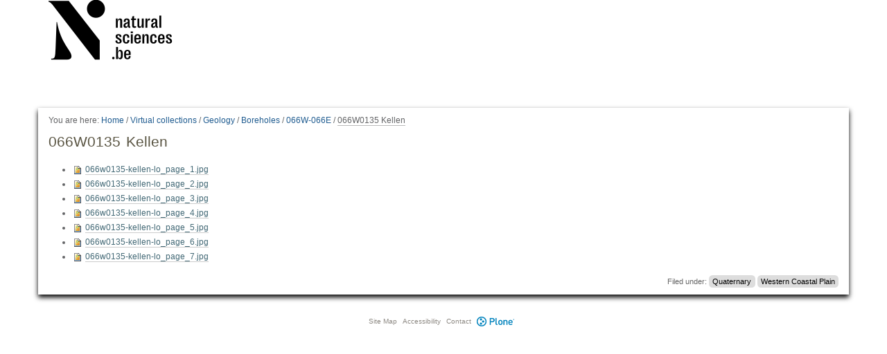

--- FILE ---
content_type: text/html;charset=utf-8
request_url: https://virtualcollections.naturalsciences.be/virtual-collections/geology/boreholes/066w-066e/066w0135
body_size: 4039
content:
<!DOCTYPE html>
<html xmlns="http://www.w3.org/1999/xhtml" lang="en" xml:lang="en">
  <head data-i18ncatalogurl="https://virtualcollections.naturalsciences.be/plonejsi18n">
    <meta http-equiv="Content-Type" content="text/html; charset=utf-8" />

    <meta name="generator" content="Plone - http://plone.org" />

    
      <base href="https://virtualcollections.naturalsciences.be/virtual-collections/geology/boreholes/066w-066e/066w0135/" /><!--[if lt IE 7]></base><![endif]-->
    

    
        <meta content="text/plain" name="DC.format" /><meta content="Folder" name="DC.type" /><meta content="2015/03/08 - " name="DC.date.valid_range" /><meta content="Quaternary, Western Coastal Plain" name="keywords" /><meta content="2015-11-19T01:53:56+01:00" name="DC.date.modified" /><meta content="Quaternary, Western Coastal Plain" name="DC.subject" /><meta content="2015-01-23T10:14:51+01:00" name="DC.date.created" />

  
    <style type="text/css" media="all">@import url(https://virtualcollections.naturalsciences.be/portal_css/virtualcollections/resourcejquery-cachekey-e9be62113033bb7deeb1bbfa2d7a5801.css);</style>
    <link rel="stylesheet" type="text/css" media="screen" href="https://virtualcollections.naturalsciences.be/portal_css/virtualcollections/reset-cachekey-3e583b680c3de3a2add47df3ddef9023.css" />
    <link rel="stylesheet" type="text/css" media="screen" href="https://virtualcollections.naturalsciences.be/portal_css/virtualcollections/base-cachekey-b595178f76e8b07a8a27fdcdc14b681f.css" />
    <link rel="stylesheet" type="text/css" href="https://virtualcollections.naturalsciences.be/portal_css/virtualcollections/authoring-cachekey-68c8b89a29446f32aecbd6fe7e8491e4.css" />
        <!--[if lt IE 8]>    
    
    <link rel="stylesheet" type="text/css" media="screen" href="https://virtualcollections.naturalsciences.be/portal_css/virtualcollections/IEFixes-cachekey-ab8a4892dba79565896ddda5ba9991ef.css" />
        <![endif]-->
    
    <link rel="stylesheet" type="text/css" media="screen" href="https://virtualcollections.naturalsciences.be/portal_css/virtualcollections/faceted_view-cachekey-365d699ba93863a3e895ba2bf97f8978.css" />
    <link rel="stylesheet" type="text/css" media="screen" href="https://virtualcollections.naturalsciences.be/portal_css/virtualcollections/themevirtualcollectionscssjquery.dataTables.min-cachekey-fb60816904ebacb6db314e62da09050d.css" />
    <link rel="stylesheet" type="text/css" media="screen" href="https://virtualcollections.naturalsciences.be/portal_css/virtualcollections/themevirtualcollectionscsstheme-cachekey-8308aad6bc8af5b54cd6b3e4c753043c.css" />
    <link rel="stylesheet" type="text/css" href="https://virtualcollections.naturalsciences.be/portal_css/virtualcollections/resourceplone.formwidget.recurrencejquery.recurrenceinput-cachekey-72f08a1c8b345db6fae3636b6e60809a.css" />
    <style type="text/css" media="all">@import url(https://virtualcollections.naturalsciences.be/portal_css/virtualcollections/plomino-cachekey-19004554e4a8b09c13ecf2b8c9b5bcb5.css);</style>
    <link rel="stylesheet" type="text/css" media="screen" href="https://virtualcollections.naturalsciences.be/portal_css/virtualcollections/resourceplone.app.widgets-cachekey-e552b85eb033e03e6e91d400ed769a8e.css" />
    <link rel="stylesheet" type="text/css" href="https://virtualcollections.naturalsciences.be/portal_css/virtualcollections/resourcecollective.tablepage.resourcestablepage_edit-cachekey-e9a84a40d4d96be77624bba8daff1a8d.css" />

  
  
    <script type="text/javascript" src="https://virtualcollections.naturalsciences.be/portal_javascripts/virtualcollections/resourceplone.app.widgets-requirejs-unset-cachekey-5ec6c1c5e507ab53cff15341a99627eb.js"></script>
    <script type="text/javascript" src="https://virtualcollections.naturalsciences.be/portal_javascripts/virtualcollections/resourceplomino.javascriptplomino.debug-cachekey-f7c43cb3ac697ad574c19df6dacfae58.js"></script>
    <script type="text/javascript" src="https://virtualcollections.naturalsciences.be/portal_javascripts/virtualcollections/resourcejquery.cookie-cachekey-5562295d4bdf5969b37403ea1dd4f849.js"></script>
    <script type="text/javascript" src="https://virtualcollections.naturalsciences.be/portal_javascripts/virtualcollections/ckeditor_vars-cachekey-1c1021cd3853728861dcb16fdc0c4056.js"></script>
    <script type="text/javascript" src="https://virtualcollections.naturalsciences.be/portal_javascripts/virtualcollections/resourceanalytics_config-cachekey-4d19a09d7de4392e7a473b277f9f102d.js"></script>
    <script type="text/javascript" src="https://virtualcollections.naturalsciences.be/portal_javascripts/virtualcollections/resourceplone.formwidget.masterselectmasterselect-cachekey-3a114c6c7745ed613a531a748d7b82eb.js"></script>


<link rel="stylesheet" type="text/css" media="screen" href="++resource++jquery.datatables/extras/TableTools/media/css/dataTables.tableTools.min.css" />
<script type="text/javascript" src="++resource++jquery.datatables/extras/TableTools/media/js/dataTables.tableTools.min.js"></script>
<link rel="stylesheet" type="text/css" media="screen" href="https://virtualcollections.naturalsciences.be/++resource++collective.bibliocustomviews/bibliodt.css" /> 

<title>066W0135 Kellen — RBINS Virtual Collections</title>

        
    



    <link rel="canonical" href="https://virtualcollections.naturalsciences.be/virtual-collections/geology/boreholes/066w-066e/066w0135" />

    <link rel="shortcut icon" type="image/x-icon" href="https://virtualcollections.naturalsciences.be/favicon.ico" />
    <link rel="apple-touch-icon" href="https://virtualcollections.naturalsciences.be/touch_icon.png" />


<script type="text/javascript">
        jQuery(function($){
            if (typeof($.datepicker) != "undefined"){
              $.datepicker.setDefaults(
                jQuery.extend($.datepicker.regional[''],
                {dateFormat: 'mm/dd/yy'}));
            }
        });
        </script>



    <link rel="alternate" href="https://virtualcollections.naturalsciences.be/virtual-collections/geology/boreholes/066w-066e/066w0135/RSS" title="066W0135 Kellen - RSS 1.0" type="application/rss+xml" />

    <link rel="alternate" href="https://virtualcollections.naturalsciences.be/virtual-collections/geology/boreholes/066w-066e/066w0135/rss.xml" title="066W0135 Kellen - RSS 2.0" type="application/rss+xml" />

    <link rel="alternate" href="https://virtualcollections.naturalsciences.be/virtual-collections/geology/boreholes/066w-066e/066w0135/atom.xml" title="066W0135 Kellen - Atom" type="application/rss+xml" />


    <link rel="search" href="https://virtualcollections.naturalsciences.be/@@search" title="Search this site" />



        
        

        
        

        
        

        
        
    

  </head>
  <body class="plonesite template-folder_listing portaltype-folder site-Plone section-virtual-collections subsection-geology subsection-geology-boreholes subsection-geology-boreholes-066w-066e icons-on userrole-anonymous" data-i18ncatalogurl="https://virtualcollections.naturalsciences.be/plonejsi18n" dir="ltr"><div class="container" id="header-wrapper">
      <div class="row">
        <div class="col-md-2" id="portal-logo-wrapper"><a id="portal-logo" title="RBINS Virtual Collections" accesskey="1" href="https://virtualcollections.naturalsciences.be">
   <img alt="" src="marslogo.png" /></a></div>
        <div class="col-md-10">
          <div class="row">
            <div class="col-md-2 col-md-offset-10" id="portal-personaltools-wrapper">

<p class="hiddenStructure">Personal tools</p>





</div>
            <div class="col-md-2 col-md-offset-10" id="language-links-wrapper"></div>
            <div class="col-md-2 col-md-offset-10" id="portal-searchbox-wrapper"><div id="portal-searchbox">

    <form id="searchGadget_form" action="https://virtualcollections.naturalsciences.be/@@search">

        <div class="LSBox">
        <label class="hiddenStructure" for="searchGadget">Search Site</label>

        <input name="SearchableText" type="text" size="18" title="Search Site" placeholder="Search Site" accesskey="4" class="searchField" id="searchGadget" />

        <input class="searchButton" type="submit" value="Search" />

        <div class="searchSection">
            <input id="searchbox_currentfolder_only" class="noborder" type="checkbox" name="path" value="/Plone/virtual-collections/geology/boreholes/066w-066e/066w0135" />
            <label for="searchbox_currentfolder_only" style="cursor: pointer">
                only in current section
            </label>
        </div>

        <div class="LSResult" id="LSResult"><div class="LSShadow" id="LSShadow"></div></div>
        </div>
    </form>

    <div id="portal-advanced-search" class="hiddenStructure">
        <a href="https://virtualcollections.naturalsciences.be/@@search" accesskey="5">
            Advanced Search…
        </a>
    </div>

</div></div>
          </div>
        </div>
      </div>
    </div><div class="container" id="nav-wrapper">
      <div class="row">
        <div id="portal-globalnav-wrapper" class="col-md-12"></div>
      </div>
    </div><div class="container" id="content-wrapper">
      <div class="row">
        
        <div class="col-md-12" id="portal-column-content">

              <div id="viewlet-above-content"><div id="portal-breadcrumbs">

    <span id="breadcrumbs-you-are-here">You
are here:</span>
    <span id="breadcrumbs-home">
        <a href="https://virtualcollections.naturalsciences.be">Home</a>
        <span class="breadcrumbSeparator">
            /
            
        </span>
    </span>
    <span id="breadcrumbs-1" dir="ltr">
        
            <a href="https://virtualcollections.naturalsciences.be/virtual-collections">Virtual collections</a>
            <span class="breadcrumbSeparator">
                /
                
            </span>
            
         
    </span>
    <span id="breadcrumbs-2" dir="ltr">
        
            <a href="https://virtualcollections.naturalsciences.be/virtual-collections/geology">Geology</a>
            <span class="breadcrumbSeparator">
                /
                
            </span>
            
         
    </span>
    <span id="breadcrumbs-3" dir="ltr">
        
            <a href="https://virtualcollections.naturalsciences.be/virtual-collections/geology/boreholes">Boreholes</a>
            <span class="breadcrumbSeparator">
                /
                
            </span>
            
         
    </span>
    <span id="breadcrumbs-4" dir="ltr">
        
            <a href="https://virtualcollections.naturalsciences.be/virtual-collections/geology/boreholes/066w-066e">066W-066E</a>
            <span class="breadcrumbSeparator">
                /
                
            </span>
            
         
    </span>
    <span id="breadcrumbs-5" dir="ltr">
        
            
            
            <span id="breadcrumbs-current">066W0135 Kellen</span>
         
    </span>

</div>
</div>

              
                <div class="">

                    

                    <span id="contentTopLeft"></span>
                    <span id="contentTopRight"></span>

                    

    <dl class="portalMessage info" id="kssPortalMessage" style="display:none">
        <dt>Info</dt>
        <dd></dd>
    </dl>
    
    
    <div id="plominoMessages"></div>
    <div id="plominoTracebackPopup" style="display: none;">
        <strong></strong>
        <pre></pre>
    </div>
    <script type="text/javascript">
        function showTraceback(el, formula_path) {
            msg = $(el).children().filter(":first").html();
            popup = $("#plominoTracebackPopup").clone();
            $(popup).children("strong").html(msg);
            $.get(formula_path, function(data) {
                offset = 6;
                code = "";
                $.each(data.split('\n'), function(index, value) {
                    line = index + offset
                    code = code + line + ": " + value + '\n';
                });
            	$(popup).children("pre").html($("<div/>").text(code).html());
            });
        	popup.dialog({show: "blind", height: 430, width: 530});
        }
        $(document).ready(function () {
			$("#plominoMessages").load("./statusmessage_load?" + new Date().getTime() + " #plonePortalMessages");
		});
    </script>



                    
                    <div id="content">
                      
                      

                        
                            
                            
                                
                                
            
            <h1 class="documentFirstHeading">066W0135 Kellen</h1>
        
                            
                            <div class="documentByLine" id="plone-document-byline">
  

  

  

  

  

  

  

</div>


                            
                                
                                
            
            
        
                            

                            
                            <div id="content-core">
                                


    

    
    
    

        <ul>
            <li>
            
                
                <span>

                    <span class="summary">
                        <img width="16" height="16" src="https://virtualcollections.naturalsciences.be/image.png" alt="Image JPEG image" />
                        <a href="https://virtualcollections.naturalsciences.be/virtual-collections/geology/boreholes/066w-066e/066w0135/066w0135-kellen-lo_page_1.jpg/view" class="contenttype-image state-published url">066w0135-kellen-lo_page_1.jpg</a>
                    </span>

                    <span class="documentByLine">
                        
                        
                        
                         
                        
                    </span>

                </span>

                
            
            
            </li>
            <li>
            
                
                <span>

                    <span class="summary">
                        <img width="16" height="16" src="https://virtualcollections.naturalsciences.be/image.png" alt="Image JPEG image" />
                        <a href="https://virtualcollections.naturalsciences.be/virtual-collections/geology/boreholes/066w-066e/066w0135/066w0135-kellen-lo_page_2.jpg/view" class="contenttype-image state-published url">066w0135-kellen-lo_page_2.jpg</a>
                    </span>

                    <span class="documentByLine">
                        
                        
                        
                         
                        
                    </span>

                </span>

                
            
            
            </li>
            <li>
            
                
                <span>

                    <span class="summary">
                        <img width="16" height="16" src="https://virtualcollections.naturalsciences.be/image.png" alt="Image JPEG image" />
                        <a href="https://virtualcollections.naturalsciences.be/virtual-collections/geology/boreholes/066w-066e/066w0135/066w0135-kellen-lo_page_3.jpg/view" class="contenttype-image state-published url">066w0135-kellen-lo_page_3.jpg</a>
                    </span>

                    <span class="documentByLine">
                        
                        
                        
                         
                        
                    </span>

                </span>

                
            
            
            </li>
            <li>
            
                
                <span>

                    <span class="summary">
                        <img width="16" height="16" src="https://virtualcollections.naturalsciences.be/image.png" alt="Image JPEG image" />
                        <a href="https://virtualcollections.naturalsciences.be/virtual-collections/geology/boreholes/066w-066e/066w0135/066w0135-kellen-lo_page_4.jpg/view" class="contenttype-image state-published url">066w0135-kellen-lo_page_4.jpg</a>
                    </span>

                    <span class="documentByLine">
                        
                        
                        
                         
                        
                    </span>

                </span>

                
            
            
            </li>
            <li>
            
                
                <span>

                    <span class="summary">
                        <img width="16" height="16" src="https://virtualcollections.naturalsciences.be/image.png" alt="Image JPEG image" />
                        <a href="https://virtualcollections.naturalsciences.be/virtual-collections/geology/boreholes/066w-066e/066w0135/066w0135-kellen-lo_page_5.jpg/view" class="contenttype-image state-published url">066w0135-kellen-lo_page_5.jpg</a>
                    </span>

                    <span class="documentByLine">
                        
                        
                        
                         
                        
                    </span>

                </span>

                
            
            
            </li>
            <li>
            
                
                <span>

                    <span class="summary">
                        <img width="16" height="16" src="https://virtualcollections.naturalsciences.be/image.png" alt="Image JPEG image" />
                        <a href="https://virtualcollections.naturalsciences.be/virtual-collections/geology/boreholes/066w-066e/066w0135/066w0135-kellen-lo_page_6.jpg/view" class="contenttype-image state-published url">066w0135-kellen-lo_page_6.jpg</a>
                    </span>

                    <span class="documentByLine">
                        
                        
                        
                         
                        
                    </span>

                </span>

                
            
            
            </li>
            <li>
            
                
                <span>

                    <span class="summary">
                        <img width="16" height="16" src="https://virtualcollections.naturalsciences.be/image.png" alt="Image JPEG image" />
                        <a href="https://virtualcollections.naturalsciences.be/virtual-collections/geology/boreholes/066w-066e/066w0135/066w0135-kellen-lo_page_7.jpg/view" class="contenttype-image state-published url">066w0135-kellen-lo_page_7.jpg</a>
                    </span>

                    <span class="documentByLine">
                        
                        
                        
                         
                        
                    </span>

                </span>

                
            
            
            </li>
        </ul>

        

    <!-- Navigation -->


  






    
    
        
    

    
    



                            </div>
                            



    <div class="visualClear"><!-- --></div>

    <div class="documentActions">
        

        

    </div>


                        

                      
                    </div>
                    

                    

                    <span id="contentBottomLeft"></span>
                    <span id="contentBottomRight"></span>

                </div>
              

              <div id="viewlet-below-content"><div id="category" class="documentByLine">
  Filed under:
  <span>
    <a href="https://virtualcollections.naturalsciences.be/@@search?Subject%3Alist=Quaternary" class="link-category" rel="tag">Quaternary</a><span class="separator">,</span>
  </span>
  <span>
    <a href="https://virtualcollections.naturalsciences.be/@@search?Subject%3Alist=Western%20Coastal%20Plain" class="link-category" rel="tag">Western Coastal Plain</a>
  </span>
</div>





</div>

            </div>
      </div>
    </div><div class="container" id="portal-footer-wrapper">
      <div class="row">
        <div class="col-md-12" id="plone-portal-footer-wrapper"></div>
      </div>
      <div class="row">
        <div class="col-md-12" id="portal-colophon-wrapper"></div>
      </div>
      <div class="row">
        <div class="col-md-12" id="portal-siteactions-wrapper"><ul id="portal-siteactions">

    <li id="siteaction-sitemap"><a href="https://virtualcollections.naturalsciences.be/sitemap" accesskey="3" title="Site Map">Site Map</a></li>
    <li id="siteaction-accessibility"><a href="https://virtualcollections.naturalsciences.be/accessibility-info" accesskey="0" title="Accessibility">Accessibility</a></li>
    <li id="siteaction-contact"><a href="https://virtualcollections.naturalsciences.be/contact-info" accesskey="9" title="Contact">Contact</a></li>
    <li id="siteaction-plone-link"><a href="https://www.plone.org" accesskey="" target="_new" title="Plone">Plone</a></li>
</ul></div>
      </div>
    </div></body>
</html>

--- FILE ---
content_type: application/x-javascript;charset=utf-8
request_url: https://virtualcollections.naturalsciences.be/portal_javascripts/virtualcollections/resourceplomino.javascriptplomino.debug-cachekey-f7c43cb3ac697ad574c19df6dacfae58.js
body_size: 116494
content:

/* Merged Plone Javascript file
 * This file is dynamically assembled from separate parts.
 * Some of these parts have 3rd party licenses or copyright information attached
 * Such information is valid for that section,
 * not for the entire composite file
 * originating files are separated by - filename.js -
 */

/* - ++resource++plomino.javascript/plomino.debug.js - */
// https://virtualcollections.naturalsciences.be/portal_javascripts/++resource++plomino.javascript/plomino.debug.js?original=1
function debug_plomino(context,formula_path){content_node=document.getElementById("content-core")
if(content_node==null){content_node=document.getElementById("region-content")}
if(content_node==null){content_node=document.getElementById("content")}
var footer=content_node.nextSibling;var wrapper=content_node.parentNode;var div=document.createElement("div");var iframe=document.createElement("iframe");var existing=document.getElementById("clouseau_iframe");if(existing){session_id=$("#clouseau_iframe iframe").contents().find("#session-id").text();$.get("./clouseau_tool/stop_session?session_id="+session_id, function(data){$('#clouseau_iframe').remove()})} else{div.id="clouseau_iframe";iframe.src="clouseau_plomino?formula="+formula_path+"&context="+context;iframe.style.width="100%";iframe.style.height="800px";div.appendChild(iframe);wrapper.insertBefore(div,footer);wrapper.focus()}}
function init_debugger(){debug_row="<tr id='debug' class='output-row'><td class='output-cell'><span class='ui-state-highlight' id='debug-button'><a href='javascript:start_debug()' title='Start debugging' class='ui-icon ui-icon-circle-triangle-e'>Debug</a></span></td><td class='output-cell'></td><td class='output-cell'><code id='debug-code'>Start debugging Plomino formula...</code></td></tr>"
$(debug_row).insertAfter(".border")}
function start_debug(){eval_codeline("plominoContext = context");eval_codeline("plominoDocument = context");eval_codeline("from Products.CMFPlomino.PlominoUtils import DateToString, StringToDate, DateRange, sendMail, userFullname, userInfo, htmlencode, Now, asList, urlencode, csv_to_array, MissingValue, open_url, asUnicode, array_to_csv");$("#debug-button").html("<a href='javascript:execute_next()' title='Next' class='ui-icon ui-icon-circle-triangle-e'>Debug</a>");$('#debug-code').text(formula_lines[current_line])}
function stop_debug(){$.get("./clouseau_tool/stop_session?session_id="+_session_id, function(data){$(window.parent.document).find('#clouseau_iframe').remove()})}
function execute_next(){eval_codeline(formula_lines[current_line]);current_line=current_line+1;if(current_line<formula_lines.length){line=formula_lines[current_line];$('#debug-code').text(line)} else{$('#debug-code').text('[end]');$("#debug-button").html("<a href='javascript:stop_debug()' title='Stop debugging' class='ui-icon ui-icon-circle-close'>Stop</a>")}}
function eval_codeline(line){line=line.replace("return ","");var f_input=$("#input-field");f_input.val(line);e=jQuery.Event("keyup");e.keyCode=$.ui.keyCode.ENTER;inputKeyup(e);$("#debug-button").focus()}

/* - ++resource++plomino.javascript/plomino.datagrid.js - */
// https://virtualcollections.naturalsciences.be/portal_javascripts/++resource++plomino.javascript/plomino.datagrid.js?original=1
function datagrid_show_form(field_id,formurl,onsubmit){var field_selector="#"+field_id+"_editform";$(field_selector).html('<iframe name="'+field_id+'_iframe" style="height:100%;width:100%" height="100%" width="100%"></iframe>');var iframe=$("#"+field_id+"_editform iframe");iframe.attr('src',formurl);iframe.load(function(){var popup=$(field_selector);var body=iframe[0].contentDocument.body;$("input[name=plomino_close]",body).removeAttr('onclick').click(function(){popup.dialog('close')});$('form',body).submit(function(){var message="";$.ajax({url:this.action+"?"+$(this).serialize(),async:false,error: function(){alert("Error while validating.")},success: function(data){message=$(data).filter('#plomino_child_errors').html();return false}});if(!(typeof message==="undefined"||message===null||message==='')){alert(message);jQuery(this).find('input[type="submit"].submitting').removeClass('submitting');return false}
$.get(this.action,$(this).serialize(), function(data,textStatus,XMLHttpRequest){var rowdata=[];$('span.plominochildfield',data).each(function(){rowdata.push(this.innerHTML)});var raw=$.evalJSON($('#raw_values',data).text());onsubmit(rowdata,raw)});popup.dialog('close');return false});$('.documentActions',body).remove();popup.dialog("option","title",$('.documentFirstHeading',body).remove().text());var table=$("#"+field_id+"_datagrid");var options=table.dataTable().fnSettings().oInit;if(options.plominoDialogOptions){Object.keys=Object.keys||ie8_object_keys();keys=Object.keys(options.plominoDialogOptions);for(var k in keys){popup.dialog("option",keys[k],options.plominoDialogOptions[keys[k]])}}
popup.dialog('open')})}
function datagrid_deselect_rows(table){var rows=table.fnGetNodes();for(var i=0;i<rows.length;i++){var row=rows[i];if(row)
$(row).removeClass('datagrid_row_selected')}}
function datagrid_get_selected_row(table){var rows=table.fnGetNodes();for(var i=0;i<rows.length;i++){var row=rows[i];if(row&&$(row).hasClass('datagrid_row_selected'))
return row}
return null}
function datagrid_get_field_index(table,row){var table_data=table.fnGetData();var row_index=table.fnGetPosition(row);var empty_rows=0;for(var i=0;i<row_index;i++)
if(!table_data[i])
empty_rows++;return row_index-empty_rows}
function datagrid_add_row(table,field_id,formurl){datagrid_show_form(field_id,formurl, function(rowdata,raw){var field=$('#'+field_id+'_gridvalue');var field_data=$.evalJSON(field.val());field_data.push(raw);field.val($.toJSON(field_data));$('#'+field_id+'_editrow').show();$('#'+field_id+'_deleterow').show();table.fnAddData(rowdata)})}
function datagrid_edit_row(table,field_id,formurl){var row=datagrid_get_selected_row(table);if(row){var field=$('#'+field_id+'_gridvalue');var field_data=$.evalJSON(field.val());var row_index=datagrid_get_field_index(table,row);var json=$.toJSON(field_data[row_index]);json=json.replace(/[\u007f-\uffff]/g,
function(c){return '\\u'+('0000'+c.charCodeAt(0).toString(16)).slice(-4)});formurl+='&Plomino_datagrid_rowdata='+$.URLEncode(json);datagrid_show_form(field_id,formurl, function(rowdata,raw){field_data[row_index]=raw;field.val($.toJSON(field_data));table.fnUpdate(rowdata,row)})}
else{alert('You must select a row to edit.')}}
function datagrid_delete_row(table,field_id){var row=datagrid_get_selected_row(table);if(row){var row_index=datagrid_get_field_index(table,row);var field=$('#'+field_id+'_gridvalue');var field_data=$.evalJSON(field.val());field_data.splice(row_index,1);field.val($.toJSON(field_data));table.fnDeleteRow(row,undefined,true)}
else{alert('You must select a row to delete.')}}
function ie8_object_keys(){var hasOwnProperty=Object.prototype.hasOwnProperty,hasDontEnumBug=!{toString:null}.propertyIsEnumerable("toString"),DontEnums=['toString','toLocaleString','valueOf','hasOwnProperty','isPrototypeOf','propertyIsEnumerable','constructor'],DontEnumsLength=DontEnums.length;return function(o){if(typeof o!="object"&&typeof o!="function"||o===null)
throw new TypeError("Object.keys called on a non-object");var result=[];for(var name in o){if(hasOwnProperty.call(o,name))
result.push(name)}
if(hasDontEnumBug){for(var i=0;i<DontEnumsLength;i++){if(hasOwnProperty.call(o,DontEnums[i]))
result.push(DontEnums[i])}}
return result}}
function datagrid_edit_inline_form(oTable,field_id,formurl){var nRow=datagrid_get_selected_row(oTable);if(nRow){var jqTds=$('>td',nRow);var row_index=oTable.fnGetPosition(nRow)
var field_data=$.evalJSON($('#'+field_id+'_gridvalue').val());var row_data=field_data[row_index];formurl+='&Plomino_datagrid_rowdata='+$.URLEncode($.toJSON(row_data));$.getJSON(formurl, function(data){for(var i=0;i<data.length;i++){$(jqTds[i]).html(data[i])};jqTds[jqTds.length-1].innerHTML+="<button class='save' href='#' >Save</button>   <button class='cancel' href='#'>Cancel</button>"})}
else{alert('You must select a row to edit.')}
return nRow}
function datagrid_save_inline_row(oTable,nRow,field_id,form_url){var jqFields=$('input,textarea,select',nRow);var jqTds=$('>td',nRow);var url=form_url+"&"+jqFields.serialize();$.get(url,function(data){message=$(data).filter('#plomino_child_errors').html();if(message===null|| message===''){var row_index=oTable.fnGetPosition(nRow)
var row_data=$('span.plominochildfield',data).map(function(d,el){return el.innerHTML});var raw_values=$.evalJSON($('#raw_values',data).html().trim());var field=$('#'+field_id+'_gridvalue');var field_data=$.evalJSON(field.val());field_data[row_index]=$.evalJSON($('#raw_values',data).html().trim());field.val($.toJSON(field_data));for(var i=0;i<row_data.length;i++){var cell_data=row_data[i];if(cell_data.replace("\n","").trim()!=""&&$(cell_data)!=null&&$(cell_data).hasClass('TEXTFieldRead-TEXTAREA')){cell_data=$(cell_data).html()}
oTable.fnUpdate(cell_data,nRow,i,false)}
oTable.fnDraw();return true}
else{alert(message);return false}})}
function datagrid_add_inline_row(oTable,fields){var aiNew=oTable.fnAddData([fields.map(function(){return ''})]);var nRow=oTable.fnGetNodes(aiNew[0]);var jqTds=$('>td',nRow);for(var i=0,iLen=jqTds.length ;i<iLen ;i++){$(jqTds[i]).html(fields[i])}
jqTds[jqTds.length-1].innerHTML+="<button class='save' href='#' >Enter</button>   <button class='cancel' href='#'>Cancel</button>";return nRow}
function datagrid_restore_row(oTable,nRow){
function isEmpty(data){for(var i=0;i<data.length;i++){if(data[i]!="") return false}
return true}
var aData=oTable.fnGetData(nRow);if(aData){if(isEmpty(aData)){oTable.fnDeleteRow(nRow)}
else{var jqTds=$('>td',nRow);for(var i=0,iLen=jqTds.length ;i<iLen ;i++){oTable.fnUpdate(aData[i],nRow,i,false)}}}
oTable.fnDraw()}


/* - ++resource++plomino.javascript/jquery.json-2.2.min.js - */
// https://virtualcollections.naturalsciences.be/portal_javascripts/++resource++plomino.javascript/jquery.json-2.2.min.js?original=1
(function($){$.toJSON=function(o){if(typeof(JSON)=='object'&&JSON.stringify)
return JSON.stringify(o);var type=typeof(o);if(o===null)
return"null";if(type=="undefined")
return undefined;if(type=="number"||type=="boolean")
return o+"";if(type=="string")
return $.quoteString(o);if(type=='object'){if(typeof o.toJSON=="function")
return $.toJSON(o.toJSON());if(o.constructor===Date){var month=o.getUTCMonth()+1;if(month<10)month='0'+month;var day=o.getUTCDate();if(day<10)day='0'+day;var year=o.getUTCFullYear();var hours=o.getUTCHours();if(hours<10)hours='0'+hours;var minutes=o.getUTCMinutes();if(minutes<10)minutes='0'+minutes;var seconds=o.getUTCSeconds();if(seconds<10)seconds='0'+seconds;var milli=o.getUTCMilliseconds();if(milli<100)milli='0'+milli;if(milli<10)milli='0'+milli;return'"'+year+'-'+month+'-'+day+'T'+hours+':'+minutes+':'+seconds+'.'+milli+'Z"'}
if(o.constructor===Array){var ret=[];for(var i=0;i<o.length;i++)
ret.push($.toJSON(o[i])||"null");return"["+ret.join(",")+"]"}
var pairs=[];for(var k in o){var name;var type=typeof k;if(type=="number")
name='"'+k+'"';else if(type=="string")
name=$.quoteString(k);else
continue;if(typeof o[k]=="function")
continue;var val=$.toJSON(o[k]);pairs.push(name+":"+val)}
return"{"+pairs.join(", ")+"}"}};$.evalJSON=function(src){if(typeof(JSON)=='object'&&JSON.parse)
return JSON.parse(src);return eval("("+src+")")};$.secureEvalJSON=function(src){if(typeof(JSON)=='object'&&JSON.parse)
return JSON.parse(src);var filtered=src;filtered=filtered.replace(/\\["\\\/bfnrtu]/g,'@');filtered=filtered.replace(/"[^"\\\n\r]*"|true|false|null|-?\d+(?:\.\d*)?(?:[eE][+\-]?\d+)?/g,']');filtered=filtered.replace(/(?:^|:|,)(?:\s*\[)+/g,'');if(/^[\],:{}\s]*$/.test(filtered))
return eval("("+src+")");else
throw new SyntaxError("Error parsing JSON, source is not valid.")};$.quoteString=function(string){if(string.match(_escapeable)){return'"'+string.replace(_escapeable,function(a){var c=_meta[a];if(typeof c==='string')return c;c=a.charCodeAt();return'\\u00'+Math.floor(c/16).toString(16)+(c%16).toString(16)})+'"'}
return'"'+string+'"'};var _escapeable=/["\\\x00-\x1f\x7f-\x9f]/g;var _meta={'\b':'\\b','\t':'\\t','\n':'\\n','\f':'\\f','\r':'\\r','"':'\\"','\\':'\\\\'}})(jQuery);

/* - ++resource++plomino.javascript/jquery.urlEncode.js - */
// https://virtualcollections.naturalsciences.be/portal_javascripts/++resource++plomino.javascript/jquery.urlEncode.js?original=1
$.extend({URLEncode:function(c){var o='';var x=0;c=c.toString();var r=/(^[a-zA-Z0-9_.]*)/;while(x<c.length){var m=r.exec(c.substr(x));if(m!=null&&m.length>1&&m[1]!=''){o+=m[1];x+=m[1].length}else{if(c[x]==' ')o+='+';else{var d=c.charCodeAt(x);var h=d.toString(16);o+='%'+(h.length<2?'0':'')+h.toUpperCase()}x++}}return o},URLDecode:function(s){var o=s;var binVal,t;var r=/(%[^%]{2})/;while((m=r.exec(o))!=null&&m.length>1&&m[1]!=''){b=parseInt(m[1].substr(1),16);t=String.fromCharCode(b);o=o.replace(m[1],t)}return o}});

/* - ++resource++plomino.javascript/plomino.datepicker.js - */
// https://virtualcollections.naturalsciences.be/portal_javascripts/++resource++plomino.javascript/plomino.datepicker.js?original=1
$(document).ready(function(){$(".date").datepicker().each(function(){var value=$(this).val();eval("var options = "+$(this).data('datepickerOptions')+" ||{}");if($(this).data('datepickerDateformat')&&!('dateFormat' in options)){options['dateFormat']=$(this).data('datepickerDateformat')};if($(this).data('datepickerMindate')){options['minDate']=$(this).data('datepickerMindate')};$(this).datepicker("option",options);$(this).datepicker("setDate",value);$('#btn_'+this.id).click(function(){$(this).datepicker('show')})})});

/* - ++resource++plomino.javascript/plomino.accordion.js - */
// https://virtualcollections.naturalsciences.be/portal_javascripts/++resource++plomino.javascript/plomino.accordion.js?original=1
$(document).ready(function(){$("h6.plomino-accordion-header").parent().accordion({header:"h6.plomino-accordion-header",active:false,collapsible:true,autoHeight:false});$("h5.plomino-accordion-header").parent().accordion({header:"h5.plomino-accordion-header",active:false,collapsible:true,autoHeight:false});$("h4.plomino-accordion-header").parent().accordion({header:"h4.plomino-accordion-header",active:false,collapsible:true,autoHeight:false});$("h3.plomino-accordion-header").parent().accordion({header:"h3.plomino-accordion-header",collapsible:true,autoHeight:false});$(".plomino-accordion-header").click(function(e){url=$(this).find("a").attr("href");if(url!="#"){var contentDiv=$(this).next("div");contentDiv.load($(this).find("a").attr("href")+" #content");$(this).find("a").attr("href","#")}})});

/* - ++resource++plomino.javascript/plomino.dynamicview.js - */
// https://virtualcollections.naturalsciences.be/portal_javascripts/++resource++plomino.javascript/plomino.dynamicview.js?original=1
function dynamicview_generate_cells_content(display_checkboxes){return function(oObj){var cell=oObj.aData[oObj.iDataColumn];if(oObj.iDataColumn>0){if(findInArray(cell,'<a')==-1){return '<a href="'+oObj.aData[0]+'" class="viewlink">'+cell+'</a>'}
else
return cell}
else{if(display_checkboxes){return '<input type="checkbox" value="'+oObj.aData[0]+'" />'} else{return ''}}}}
function findInArray(array,value){var length=array.length;for(var i=0;i<length;i++)
if(array[i]==value)
return i;return-1}
function dynamicview_toggle_category(nRow){var row=$(nRow);row.toggleClass("expanded").toggleClass("collapsed");dynamicview_refresh_categories(row.closest("table"))}
function dynamicview_refresh_categories(nTable){var table=$(nTable);var collapsed=false;$("tbody tr",table).each(function(){var row=$(this);if(row.hasClass("collapsed")){collapsed=true;$("td:eq(0)",row).html("<img src='list-add.png' alt='Collapse' />")}
else if(row.hasClass("expanded")){collapsed=false;$("td:eq(0)",row).html("<img src='list-remove.png' alt='Extpand' />")}
else{if(collapsed)
row.hide();else
row.show()}});var asExpanded=[];$("tbody tr.expanded",table).each(function(){asExpanded.push($(this).text())});table.data("asExpanded",asExpanded)}
function dynamicview_categorize(sTableId){var table=$('#'+sTableId);$('tbody tr',table).each(function(index,element){var row=$(this);var category=$('td:eq(1)',this).text();if(index==0||category!=row.prev().children("td:eq(1)").text()){var asExpanded=table.data("asExpanded")||[];var classname=findInArray(asExpanded,category)==-1?"collapsed":"expanded";var colspan=row.children().length-1;row.before('<tr onclick="dynamicview_toggle_category(this);" class="'+classname+'"><td class="group"></td><td class="group" colspan="'+colspan+'">'+category+'</td></tr>')}});$('tbody tr:not(.collapsed,.expanded)',table).each(function(){$('td:eq(1) a',this).hide()});dynamicview_refresh_categories(table)}
function generateTableFooter(nFoot,aasData,iStart,iEnd,aiDisplay){var hasSums=false;if(aiDisplay.length>0){var result=[];$('#dynamictable > thead > tr:first-child > th:visible').each(function(index,element){if($(element).hasClass('displaysum'))
result[index]=0;else
result[index]=NaN});for(var i=0;i<aiDisplay.length;i++){for(var j=0;j<result.length;j++){if(!isNaN(result[j]))
result[j]+=Number(aasData[aiDisplay[i]][j])}}
for(var i=0;i<result.length;i++){var colResult=result[i];if(isNaN(colResult))
colResult="";else
hasSums=true;$('th',nFoot).eq(i).text(colResult)}}
if(!hasSums)
$(nFoot).hide();else
$(nFoot).show()}
function dynamicview_selecteddocuments(){var docs=$('input:checked',oDynamicTable.fnGetNodes()).get();var docids="";for(var i=0;i<docs.length;i++)
docids+=docs[i].value+'@';return docids}
$(document).ready(function(){jQuery.fn.dataTableExt.oApi.fnSetFilteringLimit=function(oSettings,limit){var _that=this;this.each( function(i){$.fn.dataTableExt.iApiIndex=i;var $this=this;var anControl=$('input',_that.fnSettings().aanFeatures.f);anControl.unbind('keyup').bind('keyup', function(event){if(anControl.val().length==0||anControl.val().length>limit||event.keyCode=='13'){$.fn.dataTableExt.iApiIndex=i;_that.fnFilter($(this).val())}});return this});return this}});

/* - collective.js.jqueryui.custom.min.js - */

/* collective.js.jqueryui: jquery.ui.core.min.js */

/*! jQuery UI - v1.10.2 - 2013-03-14
* http://jqueryui.com
* Copyright 2013 jQuery Foundation and other contributors; Licensed MIT */
(function(e,t){function i(t,i){var a,n,r,o=t.nodeName.toLowerCase();return"area"===o?(a=t.parentNode,n=a.name,t.href&&n&&"map"===a.nodeName.toLowerCase()?(r=e("img[usemap=#"+n+"]")[0],!!r&&s(r)):!1):(/input|select|textarea|button|object/.test(o)?!t.disabled:"a"===o?t.href||i:i)&&s(t)}function s(t){return e.expr.filters.visible(t)&&!e(t).parents().addBack().filter(function(){return"hidden"===e.css(this,"visibility")}).length}var a=0,n=/^ui-id-\d+$/;e.ui=e.ui||{},e.extend(e.ui,{version:"1.10.2",keyCode:{BACKSPACE:8,COMMA:188,DELETE:46,DOWN:40,END:35,ENTER:13,ESCAPE:27,HOME:36,LEFT:37,NUMPAD_ADD:107,NUMPAD_DECIMAL:110,NUMPAD_DIVIDE:111,NUMPAD_ENTER:108,NUMPAD_MULTIPLY:106,NUMPAD_SUBTRACT:109,PAGE_DOWN:34,PAGE_UP:33,PERIOD:190,RIGHT:39,SPACE:32,TAB:9,UP:38}}),e.fn.extend({focus:function(t){return function(i,s){return"number"==typeof i?this.each(function(){var t=this;setTimeout(function(){e(t).focus(),s&&s.call(t)},i)}):t.apply(this,arguments)}}(e.fn.focus),scrollParent:function(){var t;return t=e.ui.ie&&/(static|relative)/.test(this.css("position"))||/absolute/.test(this.css("position"))?this.parents().filter(function(){return/(relative|absolute|fixed)/.test(e.css(this,"position"))&&/(auto|scroll)/.test(e.css(this,"overflow")+e.css(this,"overflow-y")+e.css(this,"overflow-x"))}).eq(0):this.parents().filter(function(){return/(auto|scroll)/.test(e.css(this,"overflow")+e.css(this,"overflow-y")+e.css(this,"overflow-x"))}).eq(0),/fixed/.test(this.css("position"))||!t.length?e(document):t},zIndex:function(i){if(i!==t)return this.css("zIndex",i);if(this.length)for(var s,a,n=e(this[0]);n.length&&n[0]!==document;){if(s=n.css("position"),("absolute"===s||"relative"===s||"fixed"===s)&&(a=parseInt(n.css("zIndex"),10),!isNaN(a)&&0!==a))return a;n=n.parent()}return 0},uniqueId:function(){return this.each(function(){this.id||(this.id="ui-id-"+ ++a)})},removeUniqueId:function(){return this.each(function(){n.test(this.id)&&e(this).removeAttr("id")})}}),e.extend(e.expr[":"],{data:e.expr.createPseudo?e.expr.createPseudo(function(t){return function(i){return!!e.data(i,t)}}):function(t,i,s){return!!e.data(t,s[3])},focusable:function(t){return i(t,!isNaN(e.attr(t,"tabindex")))},tabbable:function(t){var s=e.attr(t,"tabindex"),a=isNaN(s);return(a||s>=0)&&i(t,!a)}}),e("<a>").outerWidth(1).jquery||e.each(["Width","Height"],function(i,s){function a(t,i,s,a){return e.each(n,function(){i-=parseFloat(e.css(t,"padding"+this))||0,s&&(i-=parseFloat(e.css(t,"border"+this+"Width"))||0),a&&(i-=parseFloat(e.css(t,"margin"+this))||0)}),i}var n="Width"===s?["Left","Right"]:["Top","Bottom"],r=s.toLowerCase(),o={innerWidth:e.fn.innerWidth,innerHeight:e.fn.innerHeight,outerWidth:e.fn.outerWidth,outerHeight:e.fn.outerHeight};e.fn["inner"+s]=function(i){return i===t?o["inner"+s].call(this):this.each(function(){e(this).css(r,a(this,i)+"px")})},e.fn["outer"+s]=function(t,i){return"number"!=typeof t?o["outer"+s].call(this,t):this.each(function(){e(this).css(r,a(this,t,!0,i)+"px")})}}),e.fn.addBack||(e.fn.addBack=function(e){return this.add(null==e?this.prevObject:this.prevObject.filter(e))}),e("<a>").data("a-b","a").removeData("a-b").data("a-b")&&(e.fn.removeData=function(t){return function(i){return arguments.length?t.call(this,e.camelCase(i)):t.call(this)}}(e.fn.removeData)),e.ui.ie=!!/msie [\w.]+/.exec(navigator.userAgent.toLowerCase()),e.support.selectstart="onselectstart"in document.createElement("div"),e.fn.extend({disableSelection:function(){return this.bind((e.support.selectstart?"selectstart":"mousedown")+".ui-disableSelection",function(e){e.preventDefault()})},enableSelection:function(){return this.unbind(".ui-disableSelection")}}),e.extend(e.ui,{plugin:{add:function(t,i,s){var a,n=e.ui[t].prototype;for(a in s)n.plugins[a]=n.plugins[a]||[],n.plugins[a].push([i,s[a]])},call:function(e,t,i){var s,a=e.plugins[t];if(a&&e.element[0].parentNode&&11!==e.element[0].parentNode.nodeType)for(s=0;a.length>s;s++)e.options[a[s][0]]&&a[s][1].apply(e.element,i)}},hasScroll:function(t,i){if("hidden"===e(t).css("overflow"))return!1;var s=i&&"left"===i?"scrollLeft":"scrollTop",a=!1;return t[s]>0?!0:(t[s]=1,a=t[s]>0,t[s]=0,a)}})})(jQuery);

/* collective.js.jqueryui: jquery.ui.widget.min.js */

/*! jQuery UI - v1.10.2 - 2013-03-14
* http://jqueryui.com
* Copyright 2013 jQuery Foundation and other contributors; Licensed MIT */
(function(e,t){var i=0,s=Array.prototype.slice,n=e.cleanData;e.cleanData=function(t){for(var i,s=0;null!=(i=t[s]);s++)try{e(i).triggerHandler("remove")}catch(a){}n(t)},e.widget=function(i,s,n){var a,r,o,h,l={},u=i.split(".")[0];i=i.split(".")[1],a=u+"-"+i,n||(n=s,s=e.Widget),e.expr[":"][a.toLowerCase()]=function(t){return!!e.data(t,a)},e[u]=e[u]||{},r=e[u][i],o=e[u][i]=function(e,i){return this._createWidget?(arguments.length&&this._createWidget(e,i),t):new o(e,i)},e.extend(o,r,{version:n.version,_proto:e.extend({},n),_childConstructors:[]}),h=new s,h.options=e.widget.extend({},h.options),e.each(n,function(i,n){return e.isFunction(n)?(l[i]=function(){var e=function(){return s.prototype[i].apply(this,arguments)},t=function(e){return s.prototype[i].apply(this,e)};return function(){var i,s=this._super,a=this._superApply;return this._super=e,this._superApply=t,i=n.apply(this,arguments),this._super=s,this._superApply=a,i}}(),t):(l[i]=n,t)}),o.prototype=e.widget.extend(h,{widgetEventPrefix:r?h.widgetEventPrefix:i},l,{constructor:o,namespace:u,widgetName:i,widgetFullName:a}),r?(e.each(r._childConstructors,function(t,i){var s=i.prototype;e.widget(s.namespace+"."+s.widgetName,o,i._proto)}),delete r._childConstructors):s._childConstructors.push(o),e.widget.bridge(i,o)},e.widget.extend=function(i){for(var n,a,r=s.call(arguments,1),o=0,h=r.length;h>o;o++)for(n in r[o])a=r[o][n],r[o].hasOwnProperty(n)&&a!==t&&(i[n]=e.isPlainObject(a)?e.isPlainObject(i[n])?e.widget.extend({},i[n],a):e.widget.extend({},a):a);return i},e.widget.bridge=function(i,n){var a=n.prototype.widgetFullName||i;e.fn[i]=function(r){var o="string"==typeof r,h=s.call(arguments,1),l=this;return r=!o&&h.length?e.widget.extend.apply(null,[r].concat(h)):r,o?this.each(function(){var s,n=e.data(this,a);return n?e.isFunction(n[r])&&"_"!==r.charAt(0)?(s=n[r].apply(n,h),s!==n&&s!==t?(l=s&&s.jquery?l.pushStack(s.get()):s,!1):t):e.error("no such method '"+r+"' for "+i+" widget instance"):e.error("cannot call methods on "+i+" prior to initialization; "+"attempted to call method '"+r+"'")}):this.each(function(){var t=e.data(this,a);t?t.option(r||{})._init():e.data(this,a,new n(r,this))}),l}},e.Widget=function(){},e.Widget._childConstructors=[],e.Widget.prototype={widgetName:"widget",widgetEventPrefix:"",defaultElement:"<div>",options:{disabled:!1,create:null},_createWidget:function(t,s){s=e(s||this.defaultElement||this)[0],this.element=e(s),this.uuid=i++,this.eventNamespace="."+this.widgetName+this.uuid,this.options=e.widget.extend({},this.options,this._getCreateOptions(),t),this.bindings=e(),this.hoverable=e(),this.focusable=e(),s!==this&&(e.data(s,this.widgetFullName,this),this._on(!0,this.element,{remove:function(e){e.target===s&&this.destroy()}}),this.document=e(s.style?s.ownerDocument:s.document||s),this.window=e(this.document[0].defaultView||this.document[0].parentWindow)),this._create(),this._trigger("create",null,this._getCreateEventData()),this._init()},_getCreateOptions:e.noop,_getCreateEventData:e.noop,_create:e.noop,_init:e.noop,destroy:function(){this._destroy(),this.element.unbind(this.eventNamespace).removeData(this.widgetName).removeData(this.widgetFullName).removeData(e.camelCase(this.widgetFullName)),this.widget().unbind(this.eventNamespace).removeAttr("aria-disabled").removeClass(this.widgetFullName+"-disabled "+"ui-state-disabled"),this.bindings.unbind(this.eventNamespace),this.hoverable.removeClass("ui-state-hover"),this.focusable.removeClass("ui-state-focus")},_destroy:e.noop,widget:function(){return this.element},option:function(i,s){var n,a,r,o=i;if(0===arguments.length)return e.widget.extend({},this.options);if("string"==typeof i)if(o={},n=i.split("."),i=n.shift(),n.length){for(a=o[i]=e.widget.extend({},this.options[i]),r=0;n.length-1>r;r++)a[n[r]]=a[n[r]]||{},a=a[n[r]];if(i=n.pop(),s===t)return a[i]===t?null:a[i];a[i]=s}else{if(s===t)return this.options[i]===t?null:this.options[i];o[i]=s}return this._setOptions(o),this},_setOptions:function(e){var t;for(t in e)this._setOption(t,e[t]);return this},_setOption:function(e,t){return this.options[e]=t,"disabled"===e&&(this.widget().toggleClass(this.widgetFullName+"-disabled ui-state-disabled",!!t).attr("aria-disabled",t),this.hoverable.removeClass("ui-state-hover"),this.focusable.removeClass("ui-state-focus")),this},enable:function(){return this._setOption("disabled",!1)},disable:function(){return this._setOption("disabled",!0)},_on:function(i,s,n){var a,r=this;"boolean"!=typeof i&&(n=s,s=i,i=!1),n?(s=a=e(s),this.bindings=this.bindings.add(s)):(n=s,s=this.element,a=this.widget()),e.each(n,function(n,o){function h(){return i||r.options.disabled!==!0&&!e(this).hasClass("ui-state-disabled")?("string"==typeof o?r[o]:o).apply(r,arguments):t}"string"!=typeof o&&(h.guid=o.guid=o.guid||h.guid||e.guid++);var l=n.match(/^(\w+)\s*(.*)$/),u=l[1]+r.eventNamespace,c=l[2];c?a.delegate(c,u,h):s.bind(u,h)})},_off:function(e,t){t=(t||"").split(" ").join(this.eventNamespace+" ")+this.eventNamespace,e.unbind(t).undelegate(t)},_delay:function(e,t){function i(){return("string"==typeof e?s[e]:e).apply(s,arguments)}var s=this;return setTimeout(i,t||0)},_hoverable:function(t){this.hoverable=this.hoverable.add(t),this._on(t,{mouseenter:function(t){e(t.currentTarget).addClass("ui-state-hover")},mouseleave:function(t){e(t.currentTarget).removeClass("ui-state-hover")}})},_focusable:function(t){this.focusable=this.focusable.add(t),this._on(t,{focusin:function(t){e(t.currentTarget).addClass("ui-state-focus")},focusout:function(t){e(t.currentTarget).removeClass("ui-state-focus")}})},_trigger:function(t,i,s){var n,a,r=this.options[t];if(s=s||{},i=e.Event(i),i.type=(t===this.widgetEventPrefix?t:this.widgetEventPrefix+t).toLowerCase(),i.target=this.element[0],a=i.originalEvent)for(n in a)n in i||(i[n]=a[n]);return this.element.trigger(i,s),!(e.isFunction(r)&&r.apply(this.element[0],[i].concat(s))===!1||i.isDefaultPrevented())}},e.each({show:"fadeIn",hide:"fadeOut"},function(t,i){e.Widget.prototype["_"+t]=function(s,n,a){"string"==typeof n&&(n={effect:n});var r,o=n?n===!0||"number"==typeof n?i:n.effect||i:t;n=n||{},"number"==typeof n&&(n={duration:n}),r=!e.isEmptyObject(n),n.complete=a,n.delay&&s.delay(n.delay),r&&e.effects&&e.effects.effect[o]?s[t](n):o!==t&&s[o]?s[o](n.duration,n.easing,a):s.queue(function(i){e(this)[t](),a&&a.call(s[0]),i()})}})})(jQuery);

/* collective.js.jqueryui: jquery.ui.mouse.min.js */

/*! jQuery UI - v1.10.2 - 2013-03-14
* http://jqueryui.com
* Copyright 2013 jQuery Foundation and other contributors; Licensed MIT */
(function(e){var t=!1;e(document).mouseup(function(){t=!1}),e.widget("ui.mouse",{version:"1.10.2",options:{cancel:"input,textarea,button,select,option",distance:1,delay:0},_mouseInit:function(){var t=this;this.element.bind("mousedown."+this.widgetName,function(e){return t._mouseDown(e)}).bind("click."+this.widgetName,function(i){return!0===e.data(i.target,t.widgetName+".preventClickEvent")?(e.removeData(i.target,t.widgetName+".preventClickEvent"),i.stopImmediatePropagation(),!1):undefined}),this.started=!1},_mouseDestroy:function(){this.element.unbind("."+this.widgetName),this._mouseMoveDelegate&&e(document).unbind("mousemove."+this.widgetName,this._mouseMoveDelegate).unbind("mouseup."+this.widgetName,this._mouseUpDelegate)},_mouseDown:function(i){if(!t){this._mouseStarted&&this._mouseUp(i),this._mouseDownEvent=i;var s=this,n=1===i.which,a="string"==typeof this.options.cancel&&i.target.nodeName?e(i.target).closest(this.options.cancel).length:!1;return n&&!a&&this._mouseCapture(i)?(this.mouseDelayMet=!this.options.delay,this.mouseDelayMet||(this._mouseDelayTimer=setTimeout(function(){s.mouseDelayMet=!0},this.options.delay)),this._mouseDistanceMet(i)&&this._mouseDelayMet(i)&&(this._mouseStarted=this._mouseStart(i)!==!1,!this._mouseStarted)?(i.preventDefault(),!0):(!0===e.data(i.target,this.widgetName+".preventClickEvent")&&e.removeData(i.target,this.widgetName+".preventClickEvent"),this._mouseMoveDelegate=function(e){return s._mouseMove(e)},this._mouseUpDelegate=function(e){return s._mouseUp(e)},e(document).bind("mousemove."+this.widgetName,this._mouseMoveDelegate).bind("mouseup."+this.widgetName,this._mouseUpDelegate),i.preventDefault(),t=!0,!0)):!0}},_mouseMove:function(t){return e.ui.ie&&(!document.documentMode||9>document.documentMode)&&!t.button?this._mouseUp(t):this._mouseStarted?(this._mouseDrag(t),t.preventDefault()):(this._mouseDistanceMet(t)&&this._mouseDelayMet(t)&&(this._mouseStarted=this._mouseStart(this._mouseDownEvent,t)!==!1,this._mouseStarted?this._mouseDrag(t):this._mouseUp(t)),!this._mouseStarted)},_mouseUp:function(t){return e(document).unbind("mousemove."+this.widgetName,this._mouseMoveDelegate).unbind("mouseup."+this.widgetName,this._mouseUpDelegate),this._mouseStarted&&(this._mouseStarted=!1,t.target===this._mouseDownEvent.target&&e.data(t.target,this.widgetName+".preventClickEvent",!0),this._mouseStop(t)),!1},_mouseDistanceMet:function(e){return Math.max(Math.abs(this._mouseDownEvent.pageX-e.pageX),Math.abs(this._mouseDownEvent.pageY-e.pageY))>=this.options.distance},_mouseDelayMet:function(){return this.mouseDelayMet},_mouseStart:function(){},_mouseDrag:function(){},_mouseStop:function(){},_mouseCapture:function(){return!0}})})(jQuery);

/* collective.js.jqueryui: jquery.ui.position.min.js */

/*! jQuery UI - v1.10.2 - 2013-03-14
* http://jqueryui.com
* Copyright 2013 jQuery Foundation and other contributors; Licensed MIT */
(function(t,e){function i(t,e,i){return[parseFloat(t[0])*(p.test(t[0])?e/100:1),parseFloat(t[1])*(p.test(t[1])?i/100:1)]}function s(e,i){return parseInt(t.css(e,i),10)||0}function n(e){var i=e[0];return 9===i.nodeType?{width:e.width(),height:e.height(),offset:{top:0,left:0}}:t.isWindow(i)?{width:e.width(),height:e.height(),offset:{top:e.scrollTop(),left:e.scrollLeft()}}:i.preventDefault?{width:0,height:0,offset:{top:i.pageY,left:i.pageX}}:{width:e.outerWidth(),height:e.outerHeight(),offset:e.offset()}}t.ui=t.ui||{};var a,o=Math.max,r=Math.abs,h=Math.round,l=/left|center|right/,c=/top|center|bottom/,u=/[\+\-]\d+(\.[\d]+)?%?/,d=/^\w+/,p=/%$/,f=t.fn.position;t.position={scrollbarWidth:function(){if(a!==e)return a;var i,s,n=t("<div style='display:block;width:50px;height:50px;overflow:hidden;'><div style='height:100px;width:auto;'></div></div>"),o=n.children()[0];return t("body").append(n),i=o.offsetWidth,n.css("overflow","scroll"),s=o.offsetWidth,i===s&&(s=n[0].clientWidth),n.remove(),a=i-s},getScrollInfo:function(e){var i=e.isWindow?"":e.element.css("overflow-x"),s=e.isWindow?"":e.element.css("overflow-y"),n="scroll"===i||"auto"===i&&e.width<e.element[0].scrollWidth,a="scroll"===s||"auto"===s&&e.height<e.element[0].scrollHeight;return{width:a?t.position.scrollbarWidth():0,height:n?t.position.scrollbarWidth():0}},getWithinInfo:function(e){var i=t(e||window),s=t.isWindow(i[0]);return{element:i,isWindow:s,offset:i.offset()||{left:0,top:0},scrollLeft:i.scrollLeft(),scrollTop:i.scrollTop(),width:s?i.width():i.outerWidth(),height:s?i.height():i.outerHeight()}}},t.fn.position=function(e){if(!e||!e.of)return f.apply(this,arguments);e=t.extend({},e);var a,p,m,g,v,_,b=t(e.of),y=t.position.getWithinInfo(e.within),w=t.position.getScrollInfo(y),x=(e.collision||"flip").split(" "),k={};return _=n(b),b[0].preventDefault&&(e.at="left top"),p=_.width,m=_.height,g=_.offset,v=t.extend({},g),t.each(["my","at"],function(){var t,i,s=(e[this]||"").split(" ");1===s.length&&(s=l.test(s[0])?s.concat(["center"]):c.test(s[0])?["center"].concat(s):["center","center"]),s[0]=l.test(s[0])?s[0]:"center",s[1]=c.test(s[1])?s[1]:"center",t=u.exec(s[0]),i=u.exec(s[1]),k[this]=[t?t[0]:0,i?i[0]:0],e[this]=[d.exec(s[0])[0],d.exec(s[1])[0]]}),1===x.length&&(x[1]=x[0]),"right"===e.at[0]?v.left+=p:"center"===e.at[0]&&(v.left+=p/2),"bottom"===e.at[1]?v.top+=m:"center"===e.at[1]&&(v.top+=m/2),a=i(k.at,p,m),v.left+=a[0],v.top+=a[1],this.each(function(){var n,l,c=t(this),u=c.outerWidth(),d=c.outerHeight(),f=s(this,"marginLeft"),_=s(this,"marginTop"),D=u+f+s(this,"marginRight")+w.width,T=d+_+s(this,"marginBottom")+w.height,C=t.extend({},v),M=i(k.my,c.outerWidth(),c.outerHeight());"right"===e.my[0]?C.left-=u:"center"===e.my[0]&&(C.left-=u/2),"bottom"===e.my[1]?C.top-=d:"center"===e.my[1]&&(C.top-=d/2),C.left+=M[0],C.top+=M[1],t.support.offsetFractions||(C.left=h(C.left),C.top=h(C.top)),n={marginLeft:f,marginTop:_},t.each(["left","top"],function(i,s){t.ui.position[x[i]]&&t.ui.position[x[i]][s](C,{targetWidth:p,targetHeight:m,elemWidth:u,elemHeight:d,collisionPosition:n,collisionWidth:D,collisionHeight:T,offset:[a[0]+M[0],a[1]+M[1]],my:e.my,at:e.at,within:y,elem:c})}),e.using&&(l=function(t){var i=g.left-C.left,s=i+p-u,n=g.top-C.top,a=n+m-d,h={target:{element:b,left:g.left,top:g.top,width:p,height:m},element:{element:c,left:C.left,top:C.top,width:u,height:d},horizontal:0>s?"left":i>0?"right":"center",vertical:0>a?"top":n>0?"bottom":"middle"};u>p&&p>r(i+s)&&(h.horizontal="center"),d>m&&m>r(n+a)&&(h.vertical="middle"),h.important=o(r(i),r(s))>o(r(n),r(a))?"horizontal":"vertical",e.using.call(this,t,h)}),c.offset(t.extend(C,{using:l}))})},t.ui.position={fit:{left:function(t,e){var i,s=e.within,n=s.isWindow?s.scrollLeft:s.offset.left,a=s.width,r=t.left-e.collisionPosition.marginLeft,h=n-r,l=r+e.collisionWidth-a-n;e.collisionWidth>a?h>0&&0>=l?(i=t.left+h+e.collisionWidth-a-n,t.left+=h-i):t.left=l>0&&0>=h?n:h>l?n+a-e.collisionWidth:n:h>0?t.left+=h:l>0?t.left-=l:t.left=o(t.left-r,t.left)},top:function(t,e){var i,s=e.within,n=s.isWindow?s.scrollTop:s.offset.top,a=e.within.height,r=t.top-e.collisionPosition.marginTop,h=n-r,l=r+e.collisionHeight-a-n;e.collisionHeight>a?h>0&&0>=l?(i=t.top+h+e.collisionHeight-a-n,t.top+=h-i):t.top=l>0&&0>=h?n:h>l?n+a-e.collisionHeight:n:h>0?t.top+=h:l>0?t.top-=l:t.top=o(t.top-r,t.top)}},flip:{left:function(t,e){var i,s,n=e.within,a=n.offset.left+n.scrollLeft,o=n.width,h=n.isWindow?n.scrollLeft:n.offset.left,l=t.left-e.collisionPosition.marginLeft,c=l-h,u=l+e.collisionWidth-o-h,d="left"===e.my[0]?-e.elemWidth:"right"===e.my[0]?e.elemWidth:0,p="left"===e.at[0]?e.targetWidth:"right"===e.at[0]?-e.targetWidth:0,f=-2*e.offset[0];0>c?(i=t.left+d+p+f+e.collisionWidth-o-a,(0>i||r(c)>i)&&(t.left+=d+p+f)):u>0&&(s=t.left-e.collisionPosition.marginLeft+d+p+f-h,(s>0||u>r(s))&&(t.left+=d+p+f))},top:function(t,e){var i,s,n=e.within,a=n.offset.top+n.scrollTop,o=n.height,h=n.isWindow?n.scrollTop:n.offset.top,l=t.top-e.collisionPosition.marginTop,c=l-h,u=l+e.collisionHeight-o-h,d="top"===e.my[1],p=d?-e.elemHeight:"bottom"===e.my[1]?e.elemHeight:0,f="top"===e.at[1]?e.targetHeight:"bottom"===e.at[1]?-e.targetHeight:0,m=-2*e.offset[1];0>c?(s=t.top+p+f+m+e.collisionHeight-o-a,t.top+p+f+m>c&&(0>s||r(c)>s)&&(t.top+=p+f+m)):u>0&&(i=t.top-e.collisionPosition.marginTop+p+f+m-h,t.top+p+f+m>u&&(i>0||u>r(i))&&(t.top+=p+f+m))}},flipfit:{left:function(){t.ui.position.flip.left.apply(this,arguments),t.ui.position.fit.left.apply(this,arguments)},top:function(){t.ui.position.flip.top.apply(this,arguments),t.ui.position.fit.top.apply(this,arguments)}}},function(){var e,i,s,n,a,o=document.getElementsByTagName("body")[0],r=document.createElement("div");e=document.createElement(o?"div":"body"),s={visibility:"hidden",width:0,height:0,border:0,margin:0,background:"none"},o&&t.extend(s,{position:"absolute",left:"-1000px",top:"-1000px"});for(a in s)e.style[a]=s[a];e.appendChild(r),i=o||document.documentElement,i.insertBefore(e,i.firstChild),r.style.cssText="position: absolute; left: 10.7432222px;",n=t(r).offset().left,t.support.offsetFractions=n>10&&11>n,e.innerHTML="",i.removeChild(e)}()})(jQuery);

/* collective.js.jqueryui: jquery.ui.draggable.min.js */

/*! jQuery UI - v1.10.2 - 2013-03-14
* http://jqueryui.com
* Copyright 2013 jQuery Foundation and other contributors; Licensed MIT */
(function(e){e.widget("ui.draggable",e.ui.mouse,{version:"1.10.2",widgetEventPrefix:"drag",options:{addClasses:!0,appendTo:"parent",axis:!1,connectToSortable:!1,containment:!1,cursor:"auto",cursorAt:!1,grid:!1,handle:!1,helper:"original",iframeFix:!1,opacity:!1,refreshPositions:!1,revert:!1,revertDuration:500,scope:"default",scroll:!0,scrollSensitivity:20,scrollSpeed:20,snap:!1,snapMode:"both",snapTolerance:20,stack:!1,zIndex:!1,drag:null,start:null,stop:null},_create:function(){"original"!==this.options.helper||/^(?:r|a|f)/.test(this.element.css("position"))||(this.element[0].style.position="relative"),this.options.addClasses&&this.element.addClass("ui-draggable"),this.options.disabled&&this.element.addClass("ui-draggable-disabled"),this._mouseInit()},_destroy:function(){this.element.removeClass("ui-draggable ui-draggable-dragging ui-draggable-disabled"),this._mouseDestroy()},_mouseCapture:function(t){var i=this.options;return this.helper||i.disabled||e(t.target).closest(".ui-resizable-handle").length>0?!1:(this.handle=this._getHandle(t),this.handle?(e(i.iframeFix===!0?"iframe":i.iframeFix).each(function(){e("<div class='ui-draggable-iframeFix' style='background: #fff;'></div>").css({width:this.offsetWidth+"px",height:this.offsetHeight+"px",position:"absolute",opacity:"0.001",zIndex:1e3}).css(e(this).offset()).appendTo("body")}),!0):!1)},_mouseStart:function(t){var i=this.options;return this.helper=this._createHelper(t),this.helper.addClass("ui-draggable-dragging"),this._cacheHelperProportions(),e.ui.ddmanager&&(e.ui.ddmanager.current=this),this._cacheMargins(),this.cssPosition=this.helper.css("position"),this.scrollParent=this.helper.scrollParent(),this.offset=this.positionAbs=this.element.offset(),this.offset={top:this.offset.top-this.margins.top,left:this.offset.left-this.margins.left},e.extend(this.offset,{click:{left:t.pageX-this.offset.left,top:t.pageY-this.offset.top},parent:this._getParentOffset(),relative:this._getRelativeOffset()}),this.originalPosition=this.position=this._generatePosition(t),this.originalPageX=t.pageX,this.originalPageY=t.pageY,i.cursorAt&&this._adjustOffsetFromHelper(i.cursorAt),i.containment&&this._setContainment(),this._trigger("start",t)===!1?(this._clear(),!1):(this._cacheHelperProportions(),e.ui.ddmanager&&!i.dropBehaviour&&e.ui.ddmanager.prepareOffsets(this,t),this._mouseDrag(t,!0),e.ui.ddmanager&&e.ui.ddmanager.dragStart(this,t),!0)},_mouseDrag:function(t,i){if(this.position=this._generatePosition(t),this.positionAbs=this._convertPositionTo("absolute"),!i){var s=this._uiHash();if(this._trigger("drag",t,s)===!1)return this._mouseUp({}),!1;this.position=s.position}return this.options.axis&&"y"===this.options.axis||(this.helper[0].style.left=this.position.left+"px"),this.options.axis&&"x"===this.options.axis||(this.helper[0].style.top=this.position.top+"px"),e.ui.ddmanager&&e.ui.ddmanager.drag(this,t),!1},_mouseStop:function(t){var i,s=this,n=!1,a=!1;for(e.ui.ddmanager&&!this.options.dropBehaviour&&(a=e.ui.ddmanager.drop(this,t)),this.dropped&&(a=this.dropped,this.dropped=!1),i=this.element[0];i&&(i=i.parentNode);)i===document&&(n=!0);return n||"original"!==this.options.helper?("invalid"===this.options.revert&&!a||"valid"===this.options.revert&&a||this.options.revert===!0||e.isFunction(this.options.revert)&&this.options.revert.call(this.element,a)?e(this.helper).animate(this.originalPosition,parseInt(this.options.revertDuration,10),function(){s._trigger("stop",t)!==!1&&s._clear()}):this._trigger("stop",t)!==!1&&this._clear(),!1):!1},_mouseUp:function(t){return e("div.ui-draggable-iframeFix").each(function(){this.parentNode.removeChild(this)}),e.ui.ddmanager&&e.ui.ddmanager.dragStop(this,t),e.ui.mouse.prototype._mouseUp.call(this,t)},cancel:function(){return this.helper.is(".ui-draggable-dragging")?this._mouseUp({}):this._clear(),this},_getHandle:function(t){return this.options.handle?!!e(t.target).closest(this.element.find(this.options.handle)).length:!0},_createHelper:function(t){var i=this.options,s=e.isFunction(i.helper)?e(i.helper.apply(this.element[0],[t])):"clone"===i.helper?this.element.clone().removeAttr("id"):this.element;return s.parents("body").length||s.appendTo("parent"===i.appendTo?this.element[0].parentNode:i.appendTo),s[0]===this.element[0]||/(fixed|absolute)/.test(s.css("position"))||s.css("position","absolute"),s},_adjustOffsetFromHelper:function(t){"string"==typeof t&&(t=t.split(" ")),e.isArray(t)&&(t={left:+t[0],top:+t[1]||0}),"left"in t&&(this.offset.click.left=t.left+this.margins.left),"right"in t&&(this.offset.click.left=this.helperProportions.width-t.right+this.margins.left),"top"in t&&(this.offset.click.top=t.top+this.margins.top),"bottom"in t&&(this.offset.click.top=this.helperProportions.height-t.bottom+this.margins.top)},_getParentOffset:function(){this.offsetParent=this.helper.offsetParent();var t=this.offsetParent.offset();return"absolute"===this.cssPosition&&this.scrollParent[0]!==document&&e.contains(this.scrollParent[0],this.offsetParent[0])&&(t.left+=this.scrollParent.scrollLeft(),t.top+=this.scrollParent.scrollTop()),(this.offsetParent[0]===document.body||this.offsetParent[0].tagName&&"html"===this.offsetParent[0].tagName.toLowerCase()&&e.ui.ie)&&(t={top:0,left:0}),{top:t.top+(parseInt(this.offsetParent.css("borderTopWidth"),10)||0),left:t.left+(parseInt(this.offsetParent.css("borderLeftWidth"),10)||0)}},_getRelativeOffset:function(){if("relative"===this.cssPosition){var e=this.element.position();return{top:e.top-(parseInt(this.helper.css("top"),10)||0)+this.scrollParent.scrollTop(),left:e.left-(parseInt(this.helper.css("left"),10)||0)+this.scrollParent.scrollLeft()}}return{top:0,left:0}},_cacheMargins:function(){this.margins={left:parseInt(this.element.css("marginLeft"),10)||0,top:parseInt(this.element.css("marginTop"),10)||0,right:parseInt(this.element.css("marginRight"),10)||0,bottom:parseInt(this.element.css("marginBottom"),10)||0}},_cacheHelperProportions:function(){this.helperProportions={width:this.helper.outerWidth(),height:this.helper.outerHeight()}},_setContainment:function(){var t,i,s,n=this.options;if("parent"===n.containment&&(n.containment=this.helper[0].parentNode),("document"===n.containment||"window"===n.containment)&&(this.containment=["document"===n.containment?0:e(window).scrollLeft()-this.offset.relative.left-this.offset.parent.left,"document"===n.containment?0:e(window).scrollTop()-this.offset.relative.top-this.offset.parent.top,("document"===n.containment?0:e(window).scrollLeft())+e("document"===n.containment?document:window).width()-this.helperProportions.width-this.margins.left,("document"===n.containment?0:e(window).scrollTop())+(e("document"===n.containment?document:window).height()||document.body.parentNode.scrollHeight)-this.helperProportions.height-this.margins.top]),/^(document|window|parent)$/.test(n.containment)||n.containment.constructor===Array)n.containment.constructor===Array&&(this.containment=n.containment);else{if(i=e(n.containment),s=i[0],!s)return;t="hidden"!==e(s).css("overflow"),this.containment=[(parseInt(e(s).css("borderLeftWidth"),10)||0)+(parseInt(e(s).css("paddingLeft"),10)||0),(parseInt(e(s).css("borderTopWidth"),10)||0)+(parseInt(e(s).css("paddingTop"),10)||0),(t?Math.max(s.scrollWidth,s.offsetWidth):s.offsetWidth)-(parseInt(e(s).css("borderRightWidth"),10)||0)-(parseInt(e(s).css("paddingRight"),10)||0)-this.helperProportions.width-this.margins.left-this.margins.right,(t?Math.max(s.scrollHeight,s.offsetHeight):s.offsetHeight)-(parseInt(e(s).css("borderBottomWidth"),10)||0)-(parseInt(e(s).css("paddingBottom"),10)||0)-this.helperProportions.height-this.margins.top-this.margins.bottom],this.relative_container=i}},_convertPositionTo:function(t,i){i||(i=this.position);var s="absolute"===t?1:-1,n="absolute"!==this.cssPosition||this.scrollParent[0]!==document&&e.contains(this.scrollParent[0],this.offsetParent[0])?this.scrollParent:this.offsetParent,a=/(html|body)/i.test(n[0].tagName);return{top:i.top+this.offset.relative.top*s+this.offset.parent.top*s-("fixed"===this.cssPosition?-this.scrollParent.scrollTop():a?0:n.scrollTop())*s,left:i.left+this.offset.relative.left*s+this.offset.parent.left*s-("fixed"===this.cssPosition?-this.scrollParent.scrollLeft():a?0:n.scrollLeft())*s}},_generatePosition:function(t){var i,s,n,a,o=this.options,r="absolute"!==this.cssPosition||this.scrollParent[0]!==document&&e.contains(this.scrollParent[0],this.offsetParent[0])?this.scrollParent:this.offsetParent,h=/(html|body)/i.test(r[0].tagName),l=t.pageX,u=t.pageY;return this.originalPosition&&(this.containment&&(this.relative_container?(s=this.relative_container.offset(),i=[this.containment[0]+s.left,this.containment[1]+s.top,this.containment[2]+s.left,this.containment[3]+s.top]):i=this.containment,t.pageX-this.offset.click.left<i[0]&&(l=i[0]+this.offset.click.left),t.pageY-this.offset.click.top<i[1]&&(u=i[1]+this.offset.click.top),t.pageX-this.offset.click.left>i[2]&&(l=i[2]+this.offset.click.left),t.pageY-this.offset.click.top>i[3]&&(u=i[3]+this.offset.click.top)),o.grid&&(n=o.grid[1]?this.originalPageY+Math.round((u-this.originalPageY)/o.grid[1])*o.grid[1]:this.originalPageY,u=i?n-this.offset.click.top>=i[1]||n-this.offset.click.top>i[3]?n:n-this.offset.click.top>=i[1]?n-o.grid[1]:n+o.grid[1]:n,a=o.grid[0]?this.originalPageX+Math.round((l-this.originalPageX)/o.grid[0])*o.grid[0]:this.originalPageX,l=i?a-this.offset.click.left>=i[0]||a-this.offset.click.left>i[2]?a:a-this.offset.click.left>=i[0]?a-o.grid[0]:a+o.grid[0]:a)),{top:u-this.offset.click.top-this.offset.relative.top-this.offset.parent.top+("fixed"===this.cssPosition?-this.scrollParent.scrollTop():h?0:r.scrollTop()),left:l-this.offset.click.left-this.offset.relative.left-this.offset.parent.left+("fixed"===this.cssPosition?-this.scrollParent.scrollLeft():h?0:r.scrollLeft())}},_clear:function(){this.helper.removeClass("ui-draggable-dragging"),this.helper[0]===this.element[0]||this.cancelHelperRemoval||this.helper.remove(),this.helper=null,this.cancelHelperRemoval=!1},_trigger:function(t,i,s){return s=s||this._uiHash(),e.ui.plugin.call(this,t,[i,s]),"drag"===t&&(this.positionAbs=this._convertPositionTo("absolute")),e.Widget.prototype._trigger.call(this,t,i,s)},plugins:{},_uiHash:function(){return{helper:this.helper,position:this.position,originalPosition:this.originalPosition,offset:this.positionAbs}}}),e.ui.plugin.add("draggable","connectToSortable",{start:function(t,i){var s=e(this).data("ui-draggable"),n=s.options,a=e.extend({},i,{item:s.element});s.sortables=[],e(n.connectToSortable).each(function(){var i=e.data(this,"ui-sortable");i&&!i.options.disabled&&(s.sortables.push({instance:i,shouldRevert:i.options.revert}),i.refreshPositions(),i._trigger("activate",t,a))})},stop:function(t,i){var s=e(this).data("ui-draggable"),n=e.extend({},i,{item:s.element});e.each(s.sortables,function(){this.instance.isOver?(this.instance.isOver=0,s.cancelHelperRemoval=!0,this.instance.cancelHelperRemoval=!1,this.shouldRevert&&(this.instance.options.revert=this.shouldRevert),this.instance._mouseStop(t),this.instance.options.helper=this.instance.options._helper,"original"===s.options.helper&&this.instance.currentItem.css({top:"auto",left:"auto"})):(this.instance.cancelHelperRemoval=!1,this.instance._trigger("deactivate",t,n))})},drag:function(t,i){var s=e(this).data("ui-draggable"),n=this;e.each(s.sortables,function(){var a=!1,o=this;this.instance.positionAbs=s.positionAbs,this.instance.helperProportions=s.helperProportions,this.instance.offset.click=s.offset.click,this.instance._intersectsWith(this.instance.containerCache)&&(a=!0,e.each(s.sortables,function(){return this.instance.positionAbs=s.positionAbs,this.instance.helperProportions=s.helperProportions,this.instance.offset.click=s.offset.click,this!==o&&this.instance._intersectsWith(this.instance.containerCache)&&e.contains(o.instance.element[0],this.instance.element[0])&&(a=!1),a})),a?(this.instance.isOver||(this.instance.isOver=1,this.instance.currentItem=e(n).clone().removeAttr("id").appendTo(this.instance.element).data("ui-sortable-item",!0),this.instance.options._helper=this.instance.options.helper,this.instance.options.helper=function(){return i.helper[0]},t.target=this.instance.currentItem[0],this.instance._mouseCapture(t,!0),this.instance._mouseStart(t,!0,!0),this.instance.offset.click.top=s.offset.click.top,this.instance.offset.click.left=s.offset.click.left,this.instance.offset.parent.left-=s.offset.parent.left-this.instance.offset.parent.left,this.instance.offset.parent.top-=s.offset.parent.top-this.instance.offset.parent.top,s._trigger("toSortable",t),s.dropped=this.instance.element,s.currentItem=s.element,this.instance.fromOutside=s),this.instance.currentItem&&this.instance._mouseDrag(t)):this.instance.isOver&&(this.instance.isOver=0,this.instance.cancelHelperRemoval=!0,this.instance.options.revert=!1,this.instance._trigger("out",t,this.instance._uiHash(this.instance)),this.instance._mouseStop(t,!0),this.instance.options.helper=this.instance.options._helper,this.instance.currentItem.remove(),this.instance.placeholder&&this.instance.placeholder.remove(),s._trigger("fromSortable",t),s.dropped=!1)})}}),e.ui.plugin.add("draggable","cursor",{start:function(){var t=e("body"),i=e(this).data("ui-draggable").options;t.css("cursor")&&(i._cursor=t.css("cursor")),t.css("cursor",i.cursor)},stop:function(){var t=e(this).data("ui-draggable").options;t._cursor&&e("body").css("cursor",t._cursor)}}),e.ui.plugin.add("draggable","opacity",{start:function(t,i){var s=e(i.helper),n=e(this).data("ui-draggable").options;s.css("opacity")&&(n._opacity=s.css("opacity")),s.css("opacity",n.opacity)},stop:function(t,i){var s=e(this).data("ui-draggable").options;s._opacity&&e(i.helper).css("opacity",s._opacity)}}),e.ui.plugin.add("draggable","scroll",{start:function(){var t=e(this).data("ui-draggable");t.scrollParent[0]!==document&&"HTML"!==t.scrollParent[0].tagName&&(t.overflowOffset=t.scrollParent.offset())},drag:function(t){var i=e(this).data("ui-draggable"),s=i.options,n=!1;i.scrollParent[0]!==document&&"HTML"!==i.scrollParent[0].tagName?(s.axis&&"x"===s.axis||(i.overflowOffset.top+i.scrollParent[0].offsetHeight-t.pageY<s.scrollSensitivity?i.scrollParent[0].scrollTop=n=i.scrollParent[0].scrollTop+s.scrollSpeed:t.pageY-i.overflowOffset.top<s.scrollSensitivity&&(i.scrollParent[0].scrollTop=n=i.scrollParent[0].scrollTop-s.scrollSpeed)),s.axis&&"y"===s.axis||(i.overflowOffset.left+i.scrollParent[0].offsetWidth-t.pageX<s.scrollSensitivity?i.scrollParent[0].scrollLeft=n=i.scrollParent[0].scrollLeft+s.scrollSpeed:t.pageX-i.overflowOffset.left<s.scrollSensitivity&&(i.scrollParent[0].scrollLeft=n=i.scrollParent[0].scrollLeft-s.scrollSpeed))):(s.axis&&"x"===s.axis||(t.pageY-e(document).scrollTop()<s.scrollSensitivity?n=e(document).scrollTop(e(document).scrollTop()-s.scrollSpeed):e(window).height()-(t.pageY-e(document).scrollTop())<s.scrollSensitivity&&(n=e(document).scrollTop(e(document).scrollTop()+s.scrollSpeed))),s.axis&&"y"===s.axis||(t.pageX-e(document).scrollLeft()<s.scrollSensitivity?n=e(document).scrollLeft(e(document).scrollLeft()-s.scrollSpeed):e(window).width()-(t.pageX-e(document).scrollLeft())<s.scrollSensitivity&&(n=e(document).scrollLeft(e(document).scrollLeft()+s.scrollSpeed)))),n!==!1&&e.ui.ddmanager&&!s.dropBehaviour&&e.ui.ddmanager.prepareOffsets(i,t)}}),e.ui.plugin.add("draggable","snap",{start:function(){var t=e(this).data("ui-draggable"),i=t.options;t.snapElements=[],e(i.snap.constructor!==String?i.snap.items||":data(ui-draggable)":i.snap).each(function(){var i=e(this),s=i.offset();this!==t.element[0]&&t.snapElements.push({item:this,width:i.outerWidth(),height:i.outerHeight(),top:s.top,left:s.left})})},drag:function(t,i){var s,n,a,o,r,h,l,u,c,d,p=e(this).data("ui-draggable"),f=p.options,m=f.snapTolerance,g=i.offset.left,v=g+p.helperProportions.width,y=i.offset.top,b=y+p.helperProportions.height;for(c=p.snapElements.length-1;c>=0;c--)r=p.snapElements[c].left,h=r+p.snapElements[c].width,l=p.snapElements[c].top,u=l+p.snapElements[c].height,g>r-m&&h+m>g&&y>l-m&&u+m>y||g>r-m&&h+m>g&&b>l-m&&u+m>b||v>r-m&&h+m>v&&y>l-m&&u+m>y||v>r-m&&h+m>v&&b>l-m&&u+m>b?("inner"!==f.snapMode&&(s=m>=Math.abs(l-b),n=m>=Math.abs(u-y),a=m>=Math.abs(r-v),o=m>=Math.abs(h-g),s&&(i.position.top=p._convertPositionTo("relative",{top:l-p.helperProportions.height,left:0}).top-p.margins.top),n&&(i.position.top=p._convertPositionTo("relative",{top:u,left:0}).top-p.margins.top),a&&(i.position.left=p._convertPositionTo("relative",{top:0,left:r-p.helperProportions.width}).left-p.margins.left),o&&(i.position.left=p._convertPositionTo("relative",{top:0,left:h}).left-p.margins.left)),d=s||n||a||o,"outer"!==f.snapMode&&(s=m>=Math.abs(l-y),n=m>=Math.abs(u-b),a=m>=Math.abs(r-g),o=m>=Math.abs(h-v),s&&(i.position.top=p._convertPositionTo("relative",{top:l,left:0}).top-p.margins.top),n&&(i.position.top=p._convertPositionTo("relative",{top:u-p.helperProportions.height,left:0}).top-p.margins.top),a&&(i.position.left=p._convertPositionTo("relative",{top:0,left:r}).left-p.margins.left),o&&(i.position.left=p._convertPositionTo("relative",{top:0,left:h-p.helperProportions.width}).left-p.margins.left)),!p.snapElements[c].snapping&&(s||n||a||o||d)&&p.options.snap.snap&&p.options.snap.snap.call(p.element,t,e.extend(p._uiHash(),{snapItem:p.snapElements[c].item})),p.snapElements[c].snapping=s||n||a||o||d):(p.snapElements[c].snapping&&p.options.snap.release&&p.options.snap.release.call(p.element,t,e.extend(p._uiHash(),{snapItem:p.snapElements[c].item})),p.snapElements[c].snapping=!1)}}),e.ui.plugin.add("draggable","stack",{start:function(){var t,i=this.data("ui-draggable").options,s=e.makeArray(e(i.stack)).sort(function(t,i){return(parseInt(e(t).css("zIndex"),10)||0)-(parseInt(e(i).css("zIndex"),10)||0)});s.length&&(t=parseInt(e(s[0]).css("zIndex"),10)||0,e(s).each(function(i){e(this).css("zIndex",t+i)}),this.css("zIndex",t+s.length))}}),e.ui.plugin.add("draggable","zIndex",{start:function(t,i){var s=e(i.helper),n=e(this).data("ui-draggable").options;s.css("zIndex")&&(n._zIndex=s.css("zIndex")),s.css("zIndex",n.zIndex)},stop:function(t,i){var s=e(this).data("ui-draggable").options;s._zIndex&&e(i.helper).css("zIndex",s._zIndex)}})})(jQuery);

/* collective.js.jqueryui: jquery.ui.droppable.min.js */

/*! jQuery UI - v1.10.2 - 2013-03-14
* http://jqueryui.com
* Copyright 2013 jQuery Foundation and other contributors; Licensed MIT */
(function(e){function t(e,t,i){return e>t&&t+i>e}e.widget("ui.droppable",{version:"1.10.2",widgetEventPrefix:"drop",options:{accept:"*",activeClass:!1,addClasses:!0,greedy:!1,hoverClass:!1,scope:"default",tolerance:"intersect",activate:null,deactivate:null,drop:null,out:null,over:null},_create:function(){var t=this.options,i=t.accept;this.isover=!1,this.isout=!0,this.accept=e.isFunction(i)?i:function(e){return e.is(i)},this.proportions={width:this.element[0].offsetWidth,height:this.element[0].offsetHeight},e.ui.ddmanager.droppables[t.scope]=e.ui.ddmanager.droppables[t.scope]||[],e.ui.ddmanager.droppables[t.scope].push(this),t.addClasses&&this.element.addClass("ui-droppable")},_destroy:function(){for(var t=0,i=e.ui.ddmanager.droppables[this.options.scope];i.length>t;t++)i[t]===this&&i.splice(t,1);this.element.removeClass("ui-droppable ui-droppable-disabled")},_setOption:function(t,i){"accept"===t&&(this.accept=e.isFunction(i)?i:function(e){return e.is(i)}),e.Widget.prototype._setOption.apply(this,arguments)},_activate:function(t){var i=e.ui.ddmanager.current;this.options.activeClass&&this.element.addClass(this.options.activeClass),i&&this._trigger("activate",t,this.ui(i))},_deactivate:function(t){var i=e.ui.ddmanager.current;this.options.activeClass&&this.element.removeClass(this.options.activeClass),i&&this._trigger("deactivate",t,this.ui(i))},_over:function(t){var i=e.ui.ddmanager.current;i&&(i.currentItem||i.element)[0]!==this.element[0]&&this.accept.call(this.element[0],i.currentItem||i.element)&&(this.options.hoverClass&&this.element.addClass(this.options.hoverClass),this._trigger("over",t,this.ui(i)))},_out:function(t){var i=e.ui.ddmanager.current;i&&(i.currentItem||i.element)[0]!==this.element[0]&&this.accept.call(this.element[0],i.currentItem||i.element)&&(this.options.hoverClass&&this.element.removeClass(this.options.hoverClass),this._trigger("out",t,this.ui(i)))},_drop:function(t,i){var s=i||e.ui.ddmanager.current,n=!1;return s&&(s.currentItem||s.element)[0]!==this.element[0]?(this.element.find(":data(ui-droppable)").not(".ui-draggable-dragging").each(function(){var t=e.data(this,"ui-droppable");return t.options.greedy&&!t.options.disabled&&t.options.scope===s.options.scope&&t.accept.call(t.element[0],s.currentItem||s.element)&&e.ui.intersect(s,e.extend(t,{offset:t.element.offset()}),t.options.tolerance)?(n=!0,!1):undefined}),n?!1:this.accept.call(this.element[0],s.currentItem||s.element)?(this.options.activeClass&&this.element.removeClass(this.options.activeClass),this.options.hoverClass&&this.element.removeClass(this.options.hoverClass),this._trigger("drop",t,this.ui(s)),this.element):!1):!1},ui:function(e){return{draggable:e.currentItem||e.element,helper:e.helper,position:e.position,offset:e.positionAbs}}}),e.ui.intersect=function(e,i,s){if(!i.offset)return!1;var n,a,o=(e.positionAbs||e.position.absolute).left,r=o+e.helperProportions.width,h=(e.positionAbs||e.position.absolute).top,l=h+e.helperProportions.height,u=i.offset.left,c=u+i.proportions.width,d=i.offset.top,p=d+i.proportions.height;switch(s){case"fit":return o>=u&&c>=r&&h>=d&&p>=l;case"intersect":return o+e.helperProportions.width/2>u&&c>r-e.helperProportions.width/2&&h+e.helperProportions.height/2>d&&p>l-e.helperProportions.height/2;case"pointer":return n=(e.positionAbs||e.position.absolute).left+(e.clickOffset||e.offset.click).left,a=(e.positionAbs||e.position.absolute).top+(e.clickOffset||e.offset.click).top,t(a,d,i.proportions.height)&&t(n,u,i.proportions.width);case"touch":return(h>=d&&p>=h||l>=d&&p>=l||d>h&&l>p)&&(o>=u&&c>=o||r>=u&&c>=r||u>o&&r>c);default:return!1}},e.ui.ddmanager={current:null,droppables:{"default":[]},prepareOffsets:function(t,i){var s,n,a=e.ui.ddmanager.droppables[t.options.scope]||[],o=i?i.type:null,r=(t.currentItem||t.element).find(":data(ui-droppable)").addBack();e:for(s=0;a.length>s;s++)if(!(a[s].options.disabled||t&&!a[s].accept.call(a[s].element[0],t.currentItem||t.element))){for(n=0;r.length>n;n++)if(r[n]===a[s].element[0]){a[s].proportions.height=0;continue e}a[s].visible="none"!==a[s].element.css("display"),a[s].visible&&("mousedown"===o&&a[s]._activate.call(a[s],i),a[s].offset=a[s].element.offset(),a[s].proportions={width:a[s].element[0].offsetWidth,height:a[s].element[0].offsetHeight})}},drop:function(t,i){var s=!1;return e.each((e.ui.ddmanager.droppables[t.options.scope]||[]).slice(),function(){this.options&&(!this.options.disabled&&this.visible&&e.ui.intersect(t,this,this.options.tolerance)&&(s=this._drop.call(this,i)||s),!this.options.disabled&&this.visible&&this.accept.call(this.element[0],t.currentItem||t.element)&&(this.isout=!0,this.isover=!1,this._deactivate.call(this,i)))}),s},dragStart:function(t,i){t.element.parentsUntil("body").bind("scroll.droppable",function(){t.options.refreshPositions||e.ui.ddmanager.prepareOffsets(t,i)})},drag:function(t,i){t.options.refreshPositions&&e.ui.ddmanager.prepareOffsets(t,i),e.each(e.ui.ddmanager.droppables[t.options.scope]||[],function(){if(!this.options.disabled&&!this.greedyChild&&this.visible){var s,n,a,o=e.ui.intersect(t,this,this.options.tolerance),r=!o&&this.isover?"isout":o&&!this.isover?"isover":null;r&&(this.options.greedy&&(n=this.options.scope,a=this.element.parents(":data(ui-droppable)").filter(function(){return e.data(this,"ui-droppable").options.scope===n}),a.length&&(s=e.data(a[0],"ui-droppable"),s.greedyChild="isover"===r)),s&&"isover"===r&&(s.isover=!1,s.isout=!0,s._out.call(s,i)),this[r]=!0,this["isout"===r?"isover":"isout"]=!1,this["isover"===r?"_over":"_out"].call(this,i),s&&"isout"===r&&(s.isout=!1,s.isover=!0,s._over.call(s,i)))}})},dragStop:function(t,i){t.element.parentsUntil("body").unbind("scroll.droppable"),t.options.refreshPositions||e.ui.ddmanager.prepareOffsets(t,i)}}})(jQuery);

/* collective.js.jqueryui: jquery.ui.resizable.min.js */

/*! jQuery UI - v1.10.2 - 2013-03-14
* http://jqueryui.com
* Copyright 2013 jQuery Foundation and other contributors; Licensed MIT */
(function(e){function t(e){return parseInt(e,10)||0}function i(e){return!isNaN(parseInt(e,10))}e.widget("ui.resizable",e.ui.mouse,{version:"1.10.2",widgetEventPrefix:"resize",options:{alsoResize:!1,animate:!1,animateDuration:"slow",animateEasing:"swing",aspectRatio:!1,autoHide:!1,containment:!1,ghost:!1,grid:!1,handles:"e,s,se",helper:!1,maxHeight:null,maxWidth:null,minHeight:10,minWidth:10,zIndex:90,resize:null,start:null,stop:null},_create:function(){var t,i,s,n,a,o=this,r=this.options;if(this.element.addClass("ui-resizable"),e.extend(this,{_aspectRatio:!!r.aspectRatio,aspectRatio:r.aspectRatio,originalElement:this.element,_proportionallyResizeElements:[],_helper:r.helper||r.ghost||r.animate?r.helper||"ui-resizable-helper":null}),this.element[0].nodeName.match(/canvas|textarea|input|select|button|img/i)&&(this.element.wrap(e("<div class='ui-wrapper' style='overflow: hidden;'></div>").css({position:this.element.css("position"),width:this.element.outerWidth(),height:this.element.outerHeight(),top:this.element.css("top"),left:this.element.css("left")})),this.element=this.element.parent().data("ui-resizable",this.element.data("ui-resizable")),this.elementIsWrapper=!0,this.element.css({marginLeft:this.originalElement.css("marginLeft"),marginTop:this.originalElement.css("marginTop"),marginRight:this.originalElement.css("marginRight"),marginBottom:this.originalElement.css("marginBottom")}),this.originalElement.css({marginLeft:0,marginTop:0,marginRight:0,marginBottom:0}),this.originalResizeStyle=this.originalElement.css("resize"),this.originalElement.css("resize","none"),this._proportionallyResizeElements.push(this.originalElement.css({position:"static",zoom:1,display:"block"})),this.originalElement.css({margin:this.originalElement.css("margin")}),this._proportionallyResize()),this.handles=r.handles||(e(".ui-resizable-handle",this.element).length?{n:".ui-resizable-n",e:".ui-resizable-e",s:".ui-resizable-s",w:".ui-resizable-w",se:".ui-resizable-se",sw:".ui-resizable-sw",ne:".ui-resizable-ne",nw:".ui-resizable-nw"}:"e,s,se"),this.handles.constructor===String)for("all"===this.handles&&(this.handles="n,e,s,w,se,sw,ne,nw"),t=this.handles.split(","),this.handles={},i=0;t.length>i;i++)s=e.trim(t[i]),a="ui-resizable-"+s,n=e("<div class='ui-resizable-handle "+a+"'></div>"),n.css({zIndex:r.zIndex}),"se"===s&&n.addClass("ui-icon ui-icon-gripsmall-diagonal-se"),this.handles[s]=".ui-resizable-"+s,this.element.append(n);this._renderAxis=function(t){var i,s,n,a;t=t||this.element;for(i in this.handles)this.handles[i].constructor===String&&(this.handles[i]=e(this.handles[i],this.element).show()),this.elementIsWrapper&&this.originalElement[0].nodeName.match(/textarea|input|select|button/i)&&(s=e(this.handles[i],this.element),a=/sw|ne|nw|se|n|s/.test(i)?s.outerHeight():s.outerWidth(),n=["padding",/ne|nw|n/.test(i)?"Top":/se|sw|s/.test(i)?"Bottom":/^e$/.test(i)?"Right":"Left"].join(""),t.css(n,a),this._proportionallyResize()),e(this.handles[i]).length},this._renderAxis(this.element),this._handles=e(".ui-resizable-handle",this.element).disableSelection(),this._handles.mouseover(function(){o.resizing||(this.className&&(n=this.className.match(/ui-resizable-(se|sw|ne|nw|n|e|s|w)/i)),o.axis=n&&n[1]?n[1]:"se")}),r.autoHide&&(this._handles.hide(),e(this.element).addClass("ui-resizable-autohide").mouseenter(function(){r.disabled||(e(this).removeClass("ui-resizable-autohide"),o._handles.show())}).mouseleave(function(){r.disabled||o.resizing||(e(this).addClass("ui-resizable-autohide"),o._handles.hide())})),this._mouseInit()},_destroy:function(){this._mouseDestroy();var t,i=function(t){e(t).removeClass("ui-resizable ui-resizable-disabled ui-resizable-resizing").removeData("resizable").removeData("ui-resizable").unbind(".resizable").find(".ui-resizable-handle").remove()};return this.elementIsWrapper&&(i(this.element),t=this.element,this.originalElement.css({position:t.css("position"),width:t.outerWidth(),height:t.outerHeight(),top:t.css("top"),left:t.css("left")}).insertAfter(t),t.remove()),this.originalElement.css("resize",this.originalResizeStyle),i(this.originalElement),this},_mouseCapture:function(t){var i,s,n=!1;for(i in this.handles)s=e(this.handles[i])[0],(s===t.target||e.contains(s,t.target))&&(n=!0);return!this.options.disabled&&n},_mouseStart:function(i){var s,n,a,o=this.options,r=this.element.position(),h=this.element;return this.resizing=!0,/absolute/.test(h.css("position"))?h.css({position:"absolute",top:h.css("top"),left:h.css("left")}):h.is(".ui-draggable")&&h.css({position:"absolute",top:r.top,left:r.left}),this._renderProxy(),s=t(this.helper.css("left")),n=t(this.helper.css("top")),o.containment&&(s+=e(o.containment).scrollLeft()||0,n+=e(o.containment).scrollTop()||0),this.offset=this.helper.offset(),this.position={left:s,top:n},this.size=this._helper?{width:h.outerWidth(),height:h.outerHeight()}:{width:h.width(),height:h.height()},this.originalSize=this._helper?{width:h.outerWidth(),height:h.outerHeight()}:{width:h.width(),height:h.height()},this.originalPosition={left:s,top:n},this.sizeDiff={width:h.outerWidth()-h.width(),height:h.outerHeight()-h.height()},this.originalMousePosition={left:i.pageX,top:i.pageY},this.aspectRatio="number"==typeof o.aspectRatio?o.aspectRatio:this.originalSize.width/this.originalSize.height||1,a=e(".ui-resizable-"+this.axis).css("cursor"),e("body").css("cursor","auto"===a?this.axis+"-resize":a),h.addClass("ui-resizable-resizing"),this._propagate("start",i),!0},_mouseDrag:function(t){var i,s=this.helper,n={},a=this.originalMousePosition,o=this.axis,r=this.position.top,h=this.position.left,l=this.size.width,u=this.size.height,c=t.pageX-a.left||0,d=t.pageY-a.top||0,p=this._change[o];return p?(i=p.apply(this,[t,c,d]),this._updateVirtualBoundaries(t.shiftKey),(this._aspectRatio||t.shiftKey)&&(i=this._updateRatio(i,t)),i=this._respectSize(i,t),this._updateCache(i),this._propagate("resize",t),this.position.top!==r&&(n.top=this.position.top+"px"),this.position.left!==h&&(n.left=this.position.left+"px"),this.size.width!==l&&(n.width=this.size.width+"px"),this.size.height!==u&&(n.height=this.size.height+"px"),s.css(n),!this._helper&&this._proportionallyResizeElements.length&&this._proportionallyResize(),e.isEmptyObject(n)||this._trigger("resize",t,this.ui()),!1):!1},_mouseStop:function(t){this.resizing=!1;var i,s,n,a,o,r,h,l=this.options,u=this;return this._helper&&(i=this._proportionallyResizeElements,s=i.length&&/textarea/i.test(i[0].nodeName),n=s&&e.ui.hasScroll(i[0],"left")?0:u.sizeDiff.height,a=s?0:u.sizeDiff.width,o={width:u.helper.width()-a,height:u.helper.height()-n},r=parseInt(u.element.css("left"),10)+(u.position.left-u.originalPosition.left)||null,h=parseInt(u.element.css("top"),10)+(u.position.top-u.originalPosition.top)||null,l.animate||this.element.css(e.extend(o,{top:h,left:r})),u.helper.height(u.size.height),u.helper.width(u.size.width),this._helper&&!l.animate&&this._proportionallyResize()),e("body").css("cursor","auto"),this.element.removeClass("ui-resizable-resizing"),this._propagate("stop",t),this._helper&&this.helper.remove(),!1},_updateVirtualBoundaries:function(e){var t,s,n,a,o,r=this.options;o={minWidth:i(r.minWidth)?r.minWidth:0,maxWidth:i(r.maxWidth)?r.maxWidth:1/0,minHeight:i(r.minHeight)?r.minHeight:0,maxHeight:i(r.maxHeight)?r.maxHeight:1/0},(this._aspectRatio||e)&&(t=o.minHeight*this.aspectRatio,n=o.minWidth/this.aspectRatio,s=o.maxHeight*this.aspectRatio,a=o.maxWidth/this.aspectRatio,t>o.minWidth&&(o.minWidth=t),n>o.minHeight&&(o.minHeight=n),o.maxWidth>s&&(o.maxWidth=s),o.maxHeight>a&&(o.maxHeight=a)),this._vBoundaries=o},_updateCache:function(e){this.offset=this.helper.offset(),i(e.left)&&(this.position.left=e.left),i(e.top)&&(this.position.top=e.top),i(e.height)&&(this.size.height=e.height),i(e.width)&&(this.size.width=e.width)},_updateRatio:function(e){var t=this.position,s=this.size,n=this.axis;return i(e.height)?e.width=e.height*this.aspectRatio:i(e.width)&&(e.height=e.width/this.aspectRatio),"sw"===n&&(e.left=t.left+(s.width-e.width),e.top=null),"nw"===n&&(e.top=t.top+(s.height-e.height),e.left=t.left+(s.width-e.width)),e},_respectSize:function(e){var t=this._vBoundaries,s=this.axis,n=i(e.width)&&t.maxWidth&&t.maxWidth<e.width,a=i(e.height)&&t.maxHeight&&t.maxHeight<e.height,o=i(e.width)&&t.minWidth&&t.minWidth>e.width,r=i(e.height)&&t.minHeight&&t.minHeight>e.height,h=this.originalPosition.left+this.originalSize.width,l=this.position.top+this.size.height,u=/sw|nw|w/.test(s),c=/nw|ne|n/.test(s);return o&&(e.width=t.minWidth),r&&(e.height=t.minHeight),n&&(e.width=t.maxWidth),a&&(e.height=t.maxHeight),o&&u&&(e.left=h-t.minWidth),n&&u&&(e.left=h-t.maxWidth),r&&c&&(e.top=l-t.minHeight),a&&c&&(e.top=l-t.maxHeight),e.width||e.height||e.left||!e.top?e.width||e.height||e.top||!e.left||(e.left=null):e.top=null,e},_proportionallyResize:function(){if(this._proportionallyResizeElements.length){var e,t,i,s,n,a=this.helper||this.element;for(e=0;this._proportionallyResizeElements.length>e;e++){if(n=this._proportionallyResizeElements[e],!this.borderDif)for(this.borderDif=[],i=[n.css("borderTopWidth"),n.css("borderRightWidth"),n.css("borderBottomWidth"),n.css("borderLeftWidth")],s=[n.css("paddingTop"),n.css("paddingRight"),n.css("paddingBottom"),n.css("paddingLeft")],t=0;i.length>t;t++)this.borderDif[t]=(parseInt(i[t],10)||0)+(parseInt(s[t],10)||0);n.css({height:a.height()-this.borderDif[0]-this.borderDif[2]||0,width:a.width()-this.borderDif[1]-this.borderDif[3]||0})}}},_renderProxy:function(){var t=this.element,i=this.options;this.elementOffset=t.offset(),this._helper?(this.helper=this.helper||e("<div style='overflow:hidden;'></div>"),this.helper.addClass(this._helper).css({width:this.element.outerWidth()-1,height:this.element.outerHeight()-1,position:"absolute",left:this.elementOffset.left+"px",top:this.elementOffset.top+"px",zIndex:++i.zIndex}),this.helper.appendTo("body").disableSelection()):this.helper=this.element},_change:{e:function(e,t){return{width:this.originalSize.width+t}},w:function(e,t){var i=this.originalSize,s=this.originalPosition;return{left:s.left+t,width:i.width-t}},n:function(e,t,i){var s=this.originalSize,n=this.originalPosition;return{top:n.top+i,height:s.height-i}},s:function(e,t,i){return{height:this.originalSize.height+i}},se:function(t,i,s){return e.extend(this._change.s.apply(this,arguments),this._change.e.apply(this,[t,i,s]))},sw:function(t,i,s){return e.extend(this._change.s.apply(this,arguments),this._change.w.apply(this,[t,i,s]))},ne:function(t,i,s){return e.extend(this._change.n.apply(this,arguments),this._change.e.apply(this,[t,i,s]))},nw:function(t,i,s){return e.extend(this._change.n.apply(this,arguments),this._change.w.apply(this,[t,i,s]))}},_propagate:function(t,i){e.ui.plugin.call(this,t,[i,this.ui()]),"resize"!==t&&this._trigger(t,i,this.ui())},plugins:{},ui:function(){return{originalElement:this.originalElement,element:this.element,helper:this.helper,position:this.position,size:this.size,originalSize:this.originalSize,originalPosition:this.originalPosition}}}),e.ui.plugin.add("resizable","animate",{stop:function(t){var i=e(this).data("ui-resizable"),s=i.options,n=i._proportionallyResizeElements,a=n.length&&/textarea/i.test(n[0].nodeName),o=a&&e.ui.hasScroll(n[0],"left")?0:i.sizeDiff.height,r=a?0:i.sizeDiff.width,h={width:i.size.width-r,height:i.size.height-o},l=parseInt(i.element.css("left"),10)+(i.position.left-i.originalPosition.left)||null,u=parseInt(i.element.css("top"),10)+(i.position.top-i.originalPosition.top)||null;i.element.animate(e.extend(h,u&&l?{top:u,left:l}:{}),{duration:s.animateDuration,easing:s.animateEasing,step:function(){var s={width:parseInt(i.element.css("width"),10),height:parseInt(i.element.css("height"),10),top:parseInt(i.element.css("top"),10),left:parseInt(i.element.css("left"),10)};n&&n.length&&e(n[0]).css({width:s.width,height:s.height}),i._updateCache(s),i._propagate("resize",t)}})}}),e.ui.plugin.add("resizable","containment",{start:function(){var i,s,n,a,o,r,h,l=e(this).data("ui-resizable"),u=l.options,c=l.element,d=u.containment,p=d instanceof e?d.get(0):/parent/.test(d)?c.parent().get(0):d;p&&(l.containerElement=e(p),/document/.test(d)||d===document?(l.containerOffset={left:0,top:0},l.containerPosition={left:0,top:0},l.parentData={element:e(document),left:0,top:0,width:e(document).width(),height:e(document).height()||document.body.parentNode.scrollHeight}):(i=e(p),s=[],e(["Top","Right","Left","Bottom"]).each(function(e,n){s[e]=t(i.css("padding"+n))}),l.containerOffset=i.offset(),l.containerPosition=i.position(),l.containerSize={height:i.innerHeight()-s[3],width:i.innerWidth()-s[1]},n=l.containerOffset,a=l.containerSize.height,o=l.containerSize.width,r=e.ui.hasScroll(p,"left")?p.scrollWidth:o,h=e.ui.hasScroll(p)?p.scrollHeight:a,l.parentData={element:p,left:n.left,top:n.top,width:r,height:h}))},resize:function(t){var i,s,n,a,o=e(this).data("ui-resizable"),r=o.options,h=o.containerOffset,l=o.position,u=o._aspectRatio||t.shiftKey,c={top:0,left:0},d=o.containerElement;d[0]!==document&&/static/.test(d.css("position"))&&(c=h),l.left<(o._helper?h.left:0)&&(o.size.width=o.size.width+(o._helper?o.position.left-h.left:o.position.left-c.left),u&&(o.size.height=o.size.width/o.aspectRatio),o.position.left=r.helper?h.left:0),l.top<(o._helper?h.top:0)&&(o.size.height=o.size.height+(o._helper?o.position.top-h.top:o.position.top),u&&(o.size.width=o.size.height*o.aspectRatio),o.position.top=o._helper?h.top:0),o.offset.left=o.parentData.left+o.position.left,o.offset.top=o.parentData.top+o.position.top,i=Math.abs((o._helper?o.offset.left-c.left:o.offset.left-c.left)+o.sizeDiff.width),s=Math.abs((o._helper?o.offset.top-c.top:o.offset.top-h.top)+o.sizeDiff.height),n=o.containerElement.get(0)===o.element.parent().get(0),a=/relative|absolute/.test(o.containerElement.css("position")),n&&a&&(i-=o.parentData.left),i+o.size.width>=o.parentData.width&&(o.size.width=o.parentData.width-i,u&&(o.size.height=o.size.width/o.aspectRatio)),s+o.size.height>=o.parentData.height&&(o.size.height=o.parentData.height-s,u&&(o.size.width=o.size.height*o.aspectRatio))},stop:function(){var t=e(this).data("ui-resizable"),i=t.options,s=t.containerOffset,n=t.containerPosition,a=t.containerElement,o=e(t.helper),r=o.offset(),h=o.outerWidth()-t.sizeDiff.width,l=o.outerHeight()-t.sizeDiff.height;t._helper&&!i.animate&&/relative/.test(a.css("position"))&&e(this).css({left:r.left-n.left-s.left,width:h,height:l}),t._helper&&!i.animate&&/static/.test(a.css("position"))&&e(this).css({left:r.left-n.left-s.left,width:h,height:l})}}),e.ui.plugin.add("resizable","alsoResize",{start:function(){var t=e(this).data("ui-resizable"),i=t.options,s=function(t){e(t).each(function(){var t=e(this);t.data("ui-resizable-alsoresize",{width:parseInt(t.width(),10),height:parseInt(t.height(),10),left:parseInt(t.css("left"),10),top:parseInt(t.css("top"),10)})})};"object"!=typeof i.alsoResize||i.alsoResize.parentNode?s(i.alsoResize):i.alsoResize.length?(i.alsoResize=i.alsoResize[0],s(i.alsoResize)):e.each(i.alsoResize,function(e){s(e)})},resize:function(t,i){var s=e(this).data("ui-resizable"),n=s.options,a=s.originalSize,o=s.originalPosition,r={height:s.size.height-a.height||0,width:s.size.width-a.width||0,top:s.position.top-o.top||0,left:s.position.left-o.left||0},h=function(t,s){e(t).each(function(){var t=e(this),n=e(this).data("ui-resizable-alsoresize"),a={},o=s&&s.length?s:t.parents(i.originalElement[0]).length?["width","height"]:["width","height","top","left"];e.each(o,function(e,t){var i=(n[t]||0)+(r[t]||0);i&&i>=0&&(a[t]=i||null)}),t.css(a)})};"object"!=typeof n.alsoResize||n.alsoResize.nodeType?h(n.alsoResize):e.each(n.alsoResize,function(e,t){h(e,t)})},stop:function(){e(this).removeData("resizable-alsoresize")}}),e.ui.plugin.add("resizable","ghost",{start:function(){var t=e(this).data("ui-resizable"),i=t.options,s=t.size;t.ghost=t.originalElement.clone(),t.ghost.css({opacity:.25,display:"block",position:"relative",height:s.height,width:s.width,margin:0,left:0,top:0}).addClass("ui-resizable-ghost").addClass("string"==typeof i.ghost?i.ghost:""),t.ghost.appendTo(t.helper)},resize:function(){var t=e(this).data("ui-resizable");t.ghost&&t.ghost.css({position:"relative",height:t.size.height,width:t.size.width})},stop:function(){var t=e(this).data("ui-resizable");t.ghost&&t.helper&&t.helper.get(0).removeChild(t.ghost.get(0))}}),e.ui.plugin.add("resizable","grid",{resize:function(){var t=e(this).data("ui-resizable"),i=t.options,s=t.size,n=t.originalSize,a=t.originalPosition,o=t.axis,r="number"==typeof i.grid?[i.grid,i.grid]:i.grid,h=r[0]||1,l=r[1]||1,u=Math.round((s.width-n.width)/h)*h,c=Math.round((s.height-n.height)/l)*l,d=n.width+u,p=n.height+c,f=i.maxWidth&&d>i.maxWidth,m=i.maxHeight&&p>i.maxHeight,g=i.minWidth&&i.minWidth>d,v=i.minHeight&&i.minHeight>p;i.grid=r,g&&(d+=h),v&&(p+=l),f&&(d-=h),m&&(p-=l),/^(se|s|e)$/.test(o)?(t.size.width=d,t.size.height=p):/^(ne)$/.test(o)?(t.size.width=d,t.size.height=p,t.position.top=a.top-c):/^(sw)$/.test(o)?(t.size.width=d,t.size.height=p,t.position.left=a.left-u):(t.size.width=d,t.size.height=p,t.position.top=a.top-c,t.position.left=a.left-u)}})})(jQuery);

/* collective.js.jqueryui: jquery.ui.selectable.min.js */

/*! jQuery UI - v1.10.2 - 2013-03-14
* http://jqueryui.com
* Copyright 2013 jQuery Foundation and other contributors; Licensed MIT */
(function(e){e.widget("ui.selectable",e.ui.mouse,{version:"1.10.2",options:{appendTo:"body",autoRefresh:!0,distance:0,filter:"*",tolerance:"touch",selected:null,selecting:null,start:null,stop:null,unselected:null,unselecting:null},_create:function(){var t,i=this;this.element.addClass("ui-selectable"),this.dragged=!1,this.refresh=function(){t=e(i.options.filter,i.element[0]),t.addClass("ui-selectee"),t.each(function(){var t=e(this),i=t.offset();e.data(this,"selectable-item",{element:this,$element:t,left:i.left,top:i.top,right:i.left+t.outerWidth(),bottom:i.top+t.outerHeight(),startselected:!1,selected:t.hasClass("ui-selected"),selecting:t.hasClass("ui-selecting"),unselecting:t.hasClass("ui-unselecting")})})},this.refresh(),this.selectees=t.addClass("ui-selectee"),this._mouseInit(),this.helper=e("<div class='ui-selectable-helper'></div>")},_destroy:function(){this.selectees.removeClass("ui-selectee").removeData("selectable-item"),this.element.removeClass("ui-selectable ui-selectable-disabled"),this._mouseDestroy()},_mouseStart:function(t){var i=this,s=this.options;this.opos=[t.pageX,t.pageY],this.options.disabled||(this.selectees=e(s.filter,this.element[0]),this._trigger("start",t),e(s.appendTo).append(this.helper),this.helper.css({left:t.pageX,top:t.pageY,width:0,height:0}),s.autoRefresh&&this.refresh(),this.selectees.filter(".ui-selected").each(function(){var s=e.data(this,"selectable-item");s.startselected=!0,t.metaKey||t.ctrlKey||(s.$element.removeClass("ui-selected"),s.selected=!1,s.$element.addClass("ui-unselecting"),s.unselecting=!0,i._trigger("unselecting",t,{unselecting:s.element}))}),e(t.target).parents().addBack().each(function(){var s,n=e.data(this,"selectable-item");return n?(s=!t.metaKey&&!t.ctrlKey||!n.$element.hasClass("ui-selected"),n.$element.removeClass(s?"ui-unselecting":"ui-selected").addClass(s?"ui-selecting":"ui-unselecting"),n.unselecting=!s,n.selecting=s,n.selected=s,s?i._trigger("selecting",t,{selecting:n.element}):i._trigger("unselecting",t,{unselecting:n.element}),!1):undefined}))},_mouseDrag:function(t){if(this.dragged=!0,!this.options.disabled){var i,s=this,n=this.options,a=this.opos[0],o=this.opos[1],r=t.pageX,h=t.pageY;return a>r&&(i=r,r=a,a=i),o>h&&(i=h,h=o,o=i),this.helper.css({left:a,top:o,width:r-a,height:h-o}),this.selectees.each(function(){var i=e.data(this,"selectable-item"),l=!1;i&&i.element!==s.element[0]&&("touch"===n.tolerance?l=!(i.left>r||a>i.right||i.top>h||o>i.bottom):"fit"===n.tolerance&&(l=i.left>a&&r>i.right&&i.top>o&&h>i.bottom),l?(i.selected&&(i.$element.removeClass("ui-selected"),i.selected=!1),i.unselecting&&(i.$element.removeClass("ui-unselecting"),i.unselecting=!1),i.selecting||(i.$element.addClass("ui-selecting"),i.selecting=!0,s._trigger("selecting",t,{selecting:i.element}))):(i.selecting&&((t.metaKey||t.ctrlKey)&&i.startselected?(i.$element.removeClass("ui-selecting"),i.selecting=!1,i.$element.addClass("ui-selected"),i.selected=!0):(i.$element.removeClass("ui-selecting"),i.selecting=!1,i.startselected&&(i.$element.addClass("ui-unselecting"),i.unselecting=!0),s._trigger("unselecting",t,{unselecting:i.element}))),i.selected&&(t.metaKey||t.ctrlKey||i.startselected||(i.$element.removeClass("ui-selected"),i.selected=!1,i.$element.addClass("ui-unselecting"),i.unselecting=!0,s._trigger("unselecting",t,{unselecting:i.element})))))}),!1}},_mouseStop:function(t){var i=this;return this.dragged=!1,e(".ui-unselecting",this.element[0]).each(function(){var s=e.data(this,"selectable-item");s.$element.removeClass("ui-unselecting"),s.unselecting=!1,s.startselected=!1,i._trigger("unselected",t,{unselected:s.element})}),e(".ui-selecting",this.element[0]).each(function(){var s=e.data(this,"selectable-item");s.$element.removeClass("ui-selecting").addClass("ui-selected"),s.selecting=!1,s.selected=!0,s.startselected=!0,i._trigger("selected",t,{selected:s.element})}),this._trigger("stop",t),this.helper.remove(),!1}})})(jQuery);

/* collective.js.jqueryui: jquery.ui.sortable.min.js */

/*! jQuery UI - v1.10.2 - 2013-03-14
* http://jqueryui.com
* Copyright 2013 jQuery Foundation and other contributors; Licensed MIT */
(function(t){function e(t,e,i){return t>e&&e+i>t}function i(t){return/left|right/.test(t.css("float"))||/inline|table-cell/.test(t.css("display"))}t.widget("ui.sortable",t.ui.mouse,{version:"1.10.2",widgetEventPrefix:"sort",ready:!1,options:{appendTo:"parent",axis:!1,connectWith:!1,containment:!1,cursor:"auto",cursorAt:!1,dropOnEmpty:!0,forcePlaceholderSize:!1,forceHelperSize:!1,grid:!1,handle:!1,helper:"original",items:"> *",opacity:!1,placeholder:!1,revert:!1,scroll:!0,scrollSensitivity:20,scrollSpeed:20,scope:"default",tolerance:"intersect",zIndex:1e3,activate:null,beforeStop:null,change:null,deactivate:null,out:null,over:null,receive:null,remove:null,sort:null,start:null,stop:null,update:null},_create:function(){var t=this.options;this.containerCache={},this.element.addClass("ui-sortable"),this.refresh(),this.floating=this.items.length?"x"===t.axis||i(this.items[0].item):!1,this.offset=this.element.offset(),this._mouseInit(),this.ready=!0},_destroy:function(){this.element.removeClass("ui-sortable ui-sortable-disabled"),this._mouseDestroy();for(var t=this.items.length-1;t>=0;t--)this.items[t].item.removeData(this.widgetName+"-item");return this},_setOption:function(e,i){"disabled"===e?(this.options[e]=i,this.widget().toggleClass("ui-sortable-disabled",!!i)):t.Widget.prototype._setOption.apply(this,arguments)},_mouseCapture:function(e,i){var s=null,n=!1,a=this;return this.reverting?!1:this.options.disabled||"static"===this.options.type?!1:(this._refreshItems(e),t(e.target).parents().each(function(){return t.data(this,a.widgetName+"-item")===a?(s=t(this),!1):undefined}),t.data(e.target,a.widgetName+"-item")===a&&(s=t(e.target)),s?!this.options.handle||i||(t(this.options.handle,s).find("*").addBack().each(function(){this===e.target&&(n=!0)}),n)?(this.currentItem=s,this._removeCurrentsFromItems(),!0):!1:!1)},_mouseStart:function(e,i,s){var n,a,o=this.options;if(this.currentContainer=this,this.refreshPositions(),this.helper=this._createHelper(e),this._cacheHelperProportions(),this._cacheMargins(),this.scrollParent=this.helper.scrollParent(),this.offset=this.currentItem.offset(),this.offset={top:this.offset.top-this.margins.top,left:this.offset.left-this.margins.left},t.extend(this.offset,{click:{left:e.pageX-this.offset.left,top:e.pageY-this.offset.top},parent:this._getParentOffset(),relative:this._getRelativeOffset()}),this.helper.css("position","absolute"),this.cssPosition=this.helper.css("position"),this.originalPosition=this._generatePosition(e),this.originalPageX=e.pageX,this.originalPageY=e.pageY,o.cursorAt&&this._adjustOffsetFromHelper(o.cursorAt),this.domPosition={prev:this.currentItem.prev()[0],parent:this.currentItem.parent()[0]},this.helper[0]!==this.currentItem[0]&&this.currentItem.hide(),this._createPlaceholder(),o.containment&&this._setContainment(),o.cursor&&"auto"!==o.cursor&&(a=this.document.find("body"),this.storedCursor=a.css("cursor"),a.css("cursor",o.cursor),this.storedStylesheet=t("<style>*{ cursor: "+o.cursor+" !important; }</style>").appendTo(a)),o.opacity&&(this.helper.css("opacity")&&(this._storedOpacity=this.helper.css("opacity")),this.helper.css("opacity",o.opacity)),o.zIndex&&(this.helper.css("zIndex")&&(this._storedZIndex=this.helper.css("zIndex")),this.helper.css("zIndex",o.zIndex)),this.scrollParent[0]!==document&&"HTML"!==this.scrollParent[0].tagName&&(this.overflowOffset=this.scrollParent.offset()),this._trigger("start",e,this._uiHash()),this._preserveHelperProportions||this._cacheHelperProportions(),!s)for(n=this.containers.length-1;n>=0;n--)this.containers[n]._trigger("activate",e,this._uiHash(this));return t.ui.ddmanager&&(t.ui.ddmanager.current=this),t.ui.ddmanager&&!o.dropBehaviour&&t.ui.ddmanager.prepareOffsets(this,e),this.dragging=!0,this.helper.addClass("ui-sortable-helper"),this._mouseDrag(e),!0},_mouseDrag:function(e){var i,s,n,a,o=this.options,r=!1;for(this.position=this._generatePosition(e),this.positionAbs=this._convertPositionTo("absolute"),this.lastPositionAbs||(this.lastPositionAbs=this.positionAbs),this.options.scroll&&(this.scrollParent[0]!==document&&"HTML"!==this.scrollParent[0].tagName?(this.overflowOffset.top+this.scrollParent[0].offsetHeight-e.pageY<o.scrollSensitivity?this.scrollParent[0].scrollTop=r=this.scrollParent[0].scrollTop+o.scrollSpeed:e.pageY-this.overflowOffset.top<o.scrollSensitivity&&(this.scrollParent[0].scrollTop=r=this.scrollParent[0].scrollTop-o.scrollSpeed),this.overflowOffset.left+this.scrollParent[0].offsetWidth-e.pageX<o.scrollSensitivity?this.scrollParent[0].scrollLeft=r=this.scrollParent[0].scrollLeft+o.scrollSpeed:e.pageX-this.overflowOffset.left<o.scrollSensitivity&&(this.scrollParent[0].scrollLeft=r=this.scrollParent[0].scrollLeft-o.scrollSpeed)):(e.pageY-t(document).scrollTop()<o.scrollSensitivity?r=t(document).scrollTop(t(document).scrollTop()-o.scrollSpeed):t(window).height()-(e.pageY-t(document).scrollTop())<o.scrollSensitivity&&(r=t(document).scrollTop(t(document).scrollTop()+o.scrollSpeed)),e.pageX-t(document).scrollLeft()<o.scrollSensitivity?r=t(document).scrollLeft(t(document).scrollLeft()-o.scrollSpeed):t(window).width()-(e.pageX-t(document).scrollLeft())<o.scrollSensitivity&&(r=t(document).scrollLeft(t(document).scrollLeft()+o.scrollSpeed))),r!==!1&&t.ui.ddmanager&&!o.dropBehaviour&&t.ui.ddmanager.prepareOffsets(this,e)),this.positionAbs=this._convertPositionTo("absolute"),this.options.axis&&"y"===this.options.axis||(this.helper[0].style.left=this.position.left+"px"),this.options.axis&&"x"===this.options.axis||(this.helper[0].style.top=this.position.top+"px"),i=this.items.length-1;i>=0;i--)if(s=this.items[i],n=s.item[0],a=this._intersectsWithPointer(s),a&&s.instance===this.currentContainer&&n!==this.currentItem[0]&&this.placeholder[1===a?"next":"prev"]()[0]!==n&&!t.contains(this.placeholder[0],n)&&("semi-dynamic"===this.options.type?!t.contains(this.element[0],n):!0)){if(this.direction=1===a?"down":"up","pointer"!==this.options.tolerance&&!this._intersectsWithSides(s))break;this._rearrange(e,s),this._trigger("change",e,this._uiHash());break}return this._contactContainers(e),t.ui.ddmanager&&t.ui.ddmanager.drag(this,e),this._trigger("sort",e,this._uiHash()),this.lastPositionAbs=this.positionAbs,!1},_mouseStop:function(e,i){if(e){if(t.ui.ddmanager&&!this.options.dropBehaviour&&t.ui.ddmanager.drop(this,e),this.options.revert){var s=this,n=this.placeholder.offset(),a=this.options.axis,o={};a&&"x"!==a||(o.left=n.left-this.offset.parent.left-this.margins.left+(this.offsetParent[0]===document.body?0:this.offsetParent[0].scrollLeft)),a&&"y"!==a||(o.top=n.top-this.offset.parent.top-this.margins.top+(this.offsetParent[0]===document.body?0:this.offsetParent[0].scrollTop)),this.reverting=!0,t(this.helper).animate(o,parseInt(this.options.revert,10)||500,function(){s._clear(e)})}else this._clear(e,i);return!1}},cancel:function(){if(this.dragging){this._mouseUp({target:null}),"original"===this.options.helper?this.currentItem.css(this._storedCSS).removeClass("ui-sortable-helper"):this.currentItem.show();for(var e=this.containers.length-1;e>=0;e--)this.containers[e]._trigger("deactivate",null,this._uiHash(this)),this.containers[e].containerCache.over&&(this.containers[e]._trigger("out",null,this._uiHash(this)),this.containers[e].containerCache.over=0)}return this.placeholder&&(this.placeholder[0].parentNode&&this.placeholder[0].parentNode.removeChild(this.placeholder[0]),"original"!==this.options.helper&&this.helper&&this.helper[0].parentNode&&this.helper.remove(),t.extend(this,{helper:null,dragging:!1,reverting:!1,_noFinalSort:null}),this.domPosition.prev?t(this.domPosition.prev).after(this.currentItem):t(this.domPosition.parent).prepend(this.currentItem)),this},serialize:function(e){var i=this._getItemsAsjQuery(e&&e.connected),s=[];return e=e||{},t(i).each(function(){var i=(t(e.item||this).attr(e.attribute||"id")||"").match(e.expression||/(.+)[\-=_](.+)/);i&&s.push((e.key||i[1]+"[]")+"="+(e.key&&e.expression?i[1]:i[2]))}),!s.length&&e.key&&s.push(e.key+"="),s.join("&")},toArray:function(e){var i=this._getItemsAsjQuery(e&&e.connected),s=[];return e=e||{},i.each(function(){s.push(t(e.item||this).attr(e.attribute||"id")||"")}),s},_intersectsWith:function(t){var e=this.positionAbs.left,i=e+this.helperProportions.width,s=this.positionAbs.top,n=s+this.helperProportions.height,a=t.left,o=a+t.width,r=t.top,h=r+t.height,l=this.offset.click.top,c=this.offset.click.left,u=s+l>r&&h>s+l&&e+c>a&&o>e+c;return"pointer"===this.options.tolerance||this.options.forcePointerForContainers||"pointer"!==this.options.tolerance&&this.helperProportions[this.floating?"width":"height"]>t[this.floating?"width":"height"]?u:e+this.helperProportions.width/2>a&&o>i-this.helperProportions.width/2&&s+this.helperProportions.height/2>r&&h>n-this.helperProportions.height/2},_intersectsWithPointer:function(t){var i="x"===this.options.axis||e(this.positionAbs.top+this.offset.click.top,t.top,t.height),s="y"===this.options.axis||e(this.positionAbs.left+this.offset.click.left,t.left,t.width),n=i&&s,a=this._getDragVerticalDirection(),o=this._getDragHorizontalDirection();return n?this.floating?o&&"right"===o||"down"===a?2:1:a&&("down"===a?2:1):!1},_intersectsWithSides:function(t){var i=e(this.positionAbs.top+this.offset.click.top,t.top+t.height/2,t.height),s=e(this.positionAbs.left+this.offset.click.left,t.left+t.width/2,t.width),n=this._getDragVerticalDirection(),a=this._getDragHorizontalDirection();return this.floating&&a?"right"===a&&s||"left"===a&&!s:n&&("down"===n&&i||"up"===n&&!i)},_getDragVerticalDirection:function(){var t=this.positionAbs.top-this.lastPositionAbs.top;return 0!==t&&(t>0?"down":"up")},_getDragHorizontalDirection:function(){var t=this.positionAbs.left-this.lastPositionAbs.left;return 0!==t&&(t>0?"right":"left")},refresh:function(t){return this._refreshItems(t),this.refreshPositions(),this},_connectWith:function(){var t=this.options;return t.connectWith.constructor===String?[t.connectWith]:t.connectWith},_getItemsAsjQuery:function(e){var i,s,n,a,o=[],r=[],h=this._connectWith();if(h&&e)for(i=h.length-1;i>=0;i--)for(n=t(h[i]),s=n.length-1;s>=0;s--)a=t.data(n[s],this.widgetFullName),a&&a!==this&&!a.options.disabled&&r.push([t.isFunction(a.options.items)?a.options.items.call(a.element):t(a.options.items,a.element).not(".ui-sortable-helper").not(".ui-sortable-placeholder"),a]);for(r.push([t.isFunction(this.options.items)?this.options.items.call(this.element,null,{options:this.options,item:this.currentItem}):t(this.options.items,this.element).not(".ui-sortable-helper").not(".ui-sortable-placeholder"),this]),i=r.length-1;i>=0;i--)r[i][0].each(function(){o.push(this)});return t(o)},_removeCurrentsFromItems:function(){var e=this.currentItem.find(":data("+this.widgetName+"-item)");this.items=t.grep(this.items,function(t){for(var i=0;e.length>i;i++)if(e[i]===t.item[0])return!1;return!0})},_refreshItems:function(e){this.items=[],this.containers=[this];var i,s,n,a,o,r,h,l,c=this.items,u=[[t.isFunction(this.options.items)?this.options.items.call(this.element[0],e,{item:this.currentItem}):t(this.options.items,this.element),this]],d=this._connectWith();if(d&&this.ready)for(i=d.length-1;i>=0;i--)for(n=t(d[i]),s=n.length-1;s>=0;s--)a=t.data(n[s],this.widgetFullName),a&&a!==this&&!a.options.disabled&&(u.push([t.isFunction(a.options.items)?a.options.items.call(a.element[0],e,{item:this.currentItem}):t(a.options.items,a.element),a]),this.containers.push(a));for(i=u.length-1;i>=0;i--)for(o=u[i][1],r=u[i][0],s=0,l=r.length;l>s;s++)h=t(r[s]),h.data(this.widgetName+"-item",o),c.push({item:h,instance:o,width:0,height:0,left:0,top:0})},refreshPositions:function(e){this.offsetParent&&this.helper&&(this.offset.parent=this._getParentOffset());var i,s,n,a;for(i=this.items.length-1;i>=0;i--)s=this.items[i],s.instance!==this.currentContainer&&this.currentContainer&&s.item[0]!==this.currentItem[0]||(n=this.options.toleranceElement?t(this.options.toleranceElement,s.item):s.item,e||(s.width=n.outerWidth(),s.height=n.outerHeight()),a=n.offset(),s.left=a.left,s.top=a.top);if(this.options.custom&&this.options.custom.refreshContainers)this.options.custom.refreshContainers.call(this);else for(i=this.containers.length-1;i>=0;i--)a=this.containers[i].element.offset(),this.containers[i].containerCache.left=a.left,this.containers[i].containerCache.top=a.top,this.containers[i].containerCache.width=this.containers[i].element.outerWidth(),this.containers[i].containerCache.height=this.containers[i].element.outerHeight();return this},_createPlaceholder:function(e){e=e||this;var i,s=e.options;s.placeholder&&s.placeholder.constructor!==String||(i=s.placeholder,s.placeholder={element:function(){var s=e.currentItem[0].nodeName.toLowerCase(),n=t(e.document[0].createElement(s)).addClass(i||e.currentItem[0].className+" ui-sortable-placeholder").removeClass("ui-sortable-helper");return"tr"===s?n.append("<td colspan='99'>&#160;</td>"):"img"===s&&n.attr("src",e.currentItem.attr("src")),i||n.css("visibility","hidden"),n},update:function(t,n){(!i||s.forcePlaceholderSize)&&(n.height()||n.height(e.currentItem.innerHeight()-parseInt(e.currentItem.css("paddingTop")||0,10)-parseInt(e.currentItem.css("paddingBottom")||0,10)),n.width()||n.width(e.currentItem.innerWidth()-parseInt(e.currentItem.css("paddingLeft")||0,10)-parseInt(e.currentItem.css("paddingRight")||0,10)))}}),e.placeholder=t(s.placeholder.element.call(e.element,e.currentItem)),e.currentItem.after(e.placeholder),s.placeholder.update(e,e.placeholder)},_contactContainers:function(s){var n,a,o,r,h,l,c,u,d,p,f=null,m=null;for(n=this.containers.length-1;n>=0;n--)if(!t.contains(this.currentItem[0],this.containers[n].element[0]))if(this._intersectsWith(this.containers[n].containerCache)){if(f&&t.contains(this.containers[n].element[0],f.element[0]))continue;f=this.containers[n],m=n}else this.containers[n].containerCache.over&&(this.containers[n]._trigger("out",s,this._uiHash(this)),this.containers[n].containerCache.over=0);if(f)if(1===this.containers.length)this.containers[m].containerCache.over||(this.containers[m]._trigger("over",s,this._uiHash(this)),this.containers[m].containerCache.over=1);else{for(o=1e4,r=null,p=f.floating||i(this.currentItem),h=p?"left":"top",l=p?"width":"height",c=this.positionAbs[h]+this.offset.click[h],a=this.items.length-1;a>=0;a--)t.contains(this.containers[m].element[0],this.items[a].item[0])&&this.items[a].item[0]!==this.currentItem[0]&&(!p||e(this.positionAbs.top+this.offset.click.top,this.items[a].top,this.items[a].height))&&(u=this.items[a].item.offset()[h],d=!1,Math.abs(u-c)>Math.abs(u+this.items[a][l]-c)&&(d=!0,u+=this.items[a][l]),o>Math.abs(u-c)&&(o=Math.abs(u-c),r=this.items[a],this.direction=d?"up":"down"));if(!r&&!this.options.dropOnEmpty)return;if(this.currentContainer===this.containers[m])return;r?this._rearrange(s,r,null,!0):this._rearrange(s,null,this.containers[m].element,!0),this._trigger("change",s,this._uiHash()),this.containers[m]._trigger("change",s,this._uiHash(this)),this.currentContainer=this.containers[m],this.options.placeholder.update(this.currentContainer,this.placeholder),this.containers[m]._trigger("over",s,this._uiHash(this)),this.containers[m].containerCache.over=1}},_createHelper:function(e){var i=this.options,s=t.isFunction(i.helper)?t(i.helper.apply(this.element[0],[e,this.currentItem])):"clone"===i.helper?this.currentItem.clone():this.currentItem;return s.parents("body").length||t("parent"!==i.appendTo?i.appendTo:this.currentItem[0].parentNode)[0].appendChild(s[0]),s[0]===this.currentItem[0]&&(this._storedCSS={width:this.currentItem[0].style.width,height:this.currentItem[0].style.height,position:this.currentItem.css("position"),top:this.currentItem.css("top"),left:this.currentItem.css("left")}),(!s[0].style.width||i.forceHelperSize)&&s.width(this.currentItem.width()),(!s[0].style.height||i.forceHelperSize)&&s.height(this.currentItem.height()),s},_adjustOffsetFromHelper:function(e){"string"==typeof e&&(e=e.split(" ")),t.isArray(e)&&(e={left:+e[0],top:+e[1]||0}),"left"in e&&(this.offset.click.left=e.left+this.margins.left),"right"in e&&(this.offset.click.left=this.helperProportions.width-e.right+this.margins.left),"top"in e&&(this.offset.click.top=e.top+this.margins.top),"bottom"in e&&(this.offset.click.top=this.helperProportions.height-e.bottom+this.margins.top)},_getParentOffset:function(){this.offsetParent=this.helper.offsetParent();var e=this.offsetParent.offset();return"absolute"===this.cssPosition&&this.scrollParent[0]!==document&&t.contains(this.scrollParent[0],this.offsetParent[0])&&(e.left+=this.scrollParent.scrollLeft(),e.top+=this.scrollParent.scrollTop()),(this.offsetParent[0]===document.body||this.offsetParent[0].tagName&&"html"===this.offsetParent[0].tagName.toLowerCase()&&t.ui.ie)&&(e={top:0,left:0}),{top:e.top+(parseInt(this.offsetParent.css("borderTopWidth"),10)||0),left:e.left+(parseInt(this.offsetParent.css("borderLeftWidth"),10)||0)}},_getRelativeOffset:function(){if("relative"===this.cssPosition){var t=this.currentItem.position();return{top:t.top-(parseInt(this.helper.css("top"),10)||0)+this.scrollParent.scrollTop(),left:t.left-(parseInt(this.helper.css("left"),10)||0)+this.scrollParent.scrollLeft()}}return{top:0,left:0}},_cacheMargins:function(){this.margins={left:parseInt(this.currentItem.css("marginLeft"),10)||0,top:parseInt(this.currentItem.css("marginTop"),10)||0}},_cacheHelperProportions:function(){this.helperProportions={width:this.helper.outerWidth(),height:this.helper.outerHeight()}},_setContainment:function(){var e,i,s,n=this.options;"parent"===n.containment&&(n.containment=this.helper[0].parentNode),("document"===n.containment||"window"===n.containment)&&(this.containment=[0-this.offset.relative.left-this.offset.parent.left,0-this.offset.relative.top-this.offset.parent.top,t("document"===n.containment?document:window).width()-this.helperProportions.width-this.margins.left,(t("document"===n.containment?document:window).height()||document.body.parentNode.scrollHeight)-this.helperProportions.height-this.margins.top]),/^(document|window|parent)$/.test(n.containment)||(e=t(n.containment)[0],i=t(n.containment).offset(),s="hidden"!==t(e).css("overflow"),this.containment=[i.left+(parseInt(t(e).css("borderLeftWidth"),10)||0)+(parseInt(t(e).css("paddingLeft"),10)||0)-this.margins.left,i.top+(parseInt(t(e).css("borderTopWidth"),10)||0)+(parseInt(t(e).css("paddingTop"),10)||0)-this.margins.top,i.left+(s?Math.max(e.scrollWidth,e.offsetWidth):e.offsetWidth)-(parseInt(t(e).css("borderLeftWidth"),10)||0)-(parseInt(t(e).css("paddingRight"),10)||0)-this.helperProportions.width-this.margins.left,i.top+(s?Math.max(e.scrollHeight,e.offsetHeight):e.offsetHeight)-(parseInt(t(e).css("borderTopWidth"),10)||0)-(parseInt(t(e).css("paddingBottom"),10)||0)-this.helperProportions.height-this.margins.top])},_convertPositionTo:function(e,i){i||(i=this.position);var s="absolute"===e?1:-1,n="absolute"!==this.cssPosition||this.scrollParent[0]!==document&&t.contains(this.scrollParent[0],this.offsetParent[0])?this.scrollParent:this.offsetParent,a=/(html|body)/i.test(n[0].tagName);return{top:i.top+this.offset.relative.top*s+this.offset.parent.top*s-("fixed"===this.cssPosition?-this.scrollParent.scrollTop():a?0:n.scrollTop())*s,left:i.left+this.offset.relative.left*s+this.offset.parent.left*s-("fixed"===this.cssPosition?-this.scrollParent.scrollLeft():a?0:n.scrollLeft())*s}},_generatePosition:function(e){var i,s,n=this.options,a=e.pageX,o=e.pageY,r="absolute"!==this.cssPosition||this.scrollParent[0]!==document&&t.contains(this.scrollParent[0],this.offsetParent[0])?this.scrollParent:this.offsetParent,h=/(html|body)/i.test(r[0].tagName);return"relative"!==this.cssPosition||this.scrollParent[0]!==document&&this.scrollParent[0]!==this.offsetParent[0]||(this.offset.relative=this._getRelativeOffset()),this.originalPosition&&(this.containment&&(e.pageX-this.offset.click.left<this.containment[0]&&(a=this.containment[0]+this.offset.click.left),e.pageY-this.offset.click.top<this.containment[1]&&(o=this.containment[1]+this.offset.click.top),e.pageX-this.offset.click.left>this.containment[2]&&(a=this.containment[2]+this.offset.click.left),e.pageY-this.offset.click.top>this.containment[3]&&(o=this.containment[3]+this.offset.click.top)),n.grid&&(i=this.originalPageY+Math.round((o-this.originalPageY)/n.grid[1])*n.grid[1],o=this.containment?i-this.offset.click.top>=this.containment[1]&&i-this.offset.click.top<=this.containment[3]?i:i-this.offset.click.top>=this.containment[1]?i-n.grid[1]:i+n.grid[1]:i,s=this.originalPageX+Math.round((a-this.originalPageX)/n.grid[0])*n.grid[0],a=this.containment?s-this.offset.click.left>=this.containment[0]&&s-this.offset.click.left<=this.containment[2]?s:s-this.offset.click.left>=this.containment[0]?s-n.grid[0]:s+n.grid[0]:s)),{top:o-this.offset.click.top-this.offset.relative.top-this.offset.parent.top+("fixed"===this.cssPosition?-this.scrollParent.scrollTop():h?0:r.scrollTop()),left:a-this.offset.click.left-this.offset.relative.left-this.offset.parent.left+("fixed"===this.cssPosition?-this.scrollParent.scrollLeft():h?0:r.scrollLeft())}},_rearrange:function(t,e,i,s){i?i[0].appendChild(this.placeholder[0]):e.item[0].parentNode.insertBefore(this.placeholder[0],"down"===this.direction?e.item[0]:e.item[0].nextSibling),this.counter=this.counter?++this.counter:1;var n=this.counter;this._delay(function(){n===this.counter&&this.refreshPositions(!s)})},_clear:function(t,e){this.reverting=!1;var i,s=[];if(!this._noFinalSort&&this.currentItem.parent().length&&this.placeholder.before(this.currentItem),this._noFinalSort=null,this.helper[0]===this.currentItem[0]){for(i in this._storedCSS)("auto"===this._storedCSS[i]||"static"===this._storedCSS[i])&&(this._storedCSS[i]="");this.currentItem.css(this._storedCSS).removeClass("ui-sortable-helper")}else this.currentItem.show();for(this.fromOutside&&!e&&s.push(function(t){this._trigger("receive",t,this._uiHash(this.fromOutside))}),!this.fromOutside&&this.domPosition.prev===this.currentItem.prev().not(".ui-sortable-helper")[0]&&this.domPosition.parent===this.currentItem.parent()[0]||e||s.push(function(t){this._trigger("update",t,this._uiHash())}),this!==this.currentContainer&&(e||(s.push(function(t){this._trigger("remove",t,this._uiHash())}),s.push(function(t){return function(e){t._trigger("receive",e,this._uiHash(this))}}.call(this,this.currentContainer)),s.push(function(t){return function(e){t._trigger("update",e,this._uiHash(this))}}.call(this,this.currentContainer)))),i=this.containers.length-1;i>=0;i--)e||s.push(function(t){return function(e){t._trigger("deactivate",e,this._uiHash(this))}}.call(this,this.containers[i])),this.containers[i].containerCache.over&&(s.push(function(t){return function(e){t._trigger("out",e,this._uiHash(this))}}.call(this,this.containers[i])),this.containers[i].containerCache.over=0);if(this.storedCursor&&(this.document.find("body").css("cursor",this.storedCursor),this.storedStylesheet.remove()),this._storedOpacity&&this.helper.css("opacity",this._storedOpacity),this._storedZIndex&&this.helper.css("zIndex","auto"===this._storedZIndex?"":this._storedZIndex),this.dragging=!1,this.cancelHelperRemoval){if(!e){for(this._trigger("beforeStop",t,this._uiHash()),i=0;s.length>i;i++)s[i].call(this,t);this._trigger("stop",t,this._uiHash())}return this.fromOutside=!1,!1}if(e||this._trigger("beforeStop",t,this._uiHash()),this.placeholder[0].parentNode.removeChild(this.placeholder[0]),this.helper[0]!==this.currentItem[0]&&this.helper.remove(),this.helper=null,!e){for(i=0;s.length>i;i++)s[i].call(this,t);this._trigger("stop",t,this._uiHash())}return this.fromOutside=!1,!0},_trigger:function(){t.Widget.prototype._trigger.apply(this,arguments)===!1&&this.cancel()},_uiHash:function(e){var i=e||this;return{helper:i.helper,placeholder:i.placeholder||t([]),position:i.position,originalPosition:i.originalPosition,offset:i.positionAbs,item:i.currentItem,sender:e?e.element:null}}})})(jQuery);

/* collective.js.jqueryui: jquery.ui.accordion.min.js */

/*! jQuery UI - v1.10.2 - 2013-03-14
* http://jqueryui.com
* Copyright 2013 jQuery Foundation and other contributors; Licensed MIT */
(function(t){var e=0,i={},s={};i.height=i.paddingTop=i.paddingBottom=i.borderTopWidth=i.borderBottomWidth="hide",s.height=s.paddingTop=s.paddingBottom=s.borderTopWidth=s.borderBottomWidth="show",t.widget("ui.accordion",{version:"1.10.2",options:{active:0,animate:{},collapsible:!1,event:"click",header:"> li > :first-child,> :not(li):even",heightStyle:"auto",icons:{activeHeader:"ui-icon-triangle-1-s",header:"ui-icon-triangle-1-e"},activate:null,beforeActivate:null},_create:function(){var e=this.options;this.prevShow=this.prevHide=t(),this.element.addClass("ui-accordion ui-widget ui-helper-reset").attr("role","tablist"),e.collapsible||e.active!==!1&&null!=e.active||(e.active=0),this._processPanels(),0>e.active&&(e.active+=this.headers.length),this._refresh()},_getCreateEventData:function(){return{header:this.active,panel:this.active.length?this.active.next():t(),content:this.active.length?this.active.next():t()}},_createIcons:function(){var e=this.options.icons;e&&(t("<span>").addClass("ui-accordion-header-icon ui-icon "+e.header).prependTo(this.headers),this.active.children(".ui-accordion-header-icon").removeClass(e.header).addClass(e.activeHeader),this.headers.addClass("ui-accordion-icons"))},_destroyIcons:function(){this.headers.removeClass("ui-accordion-icons").children(".ui-accordion-header-icon").remove()},_destroy:function(){var t;this.element.removeClass("ui-accordion ui-widget ui-helper-reset").removeAttr("role"),this.headers.removeClass("ui-accordion-header ui-accordion-header-active ui-helper-reset ui-state-default ui-corner-all ui-state-active ui-state-disabled ui-corner-top").removeAttr("role").removeAttr("aria-selected").removeAttr("aria-controls").removeAttr("tabIndex").each(function(){/^ui-accordion/.test(this.id)&&this.removeAttribute("id")}),this._destroyIcons(),t=this.headers.next().css("display","").removeAttr("role").removeAttr("aria-expanded").removeAttr("aria-hidden").removeAttr("aria-labelledby").removeClass("ui-helper-reset ui-widget-content ui-corner-bottom ui-accordion-content ui-accordion-content-active ui-state-disabled").each(function(){/^ui-accordion/.test(this.id)&&this.removeAttribute("id")}),"content"!==this.options.heightStyle&&t.css("height","")},_setOption:function(t,e){return"active"===t?(this._activate(e),undefined):("event"===t&&(this.options.event&&this._off(this.headers,this.options.event),this._setupEvents(e)),this._super(t,e),"collapsible"!==t||e||this.options.active!==!1||this._activate(0),"icons"===t&&(this._destroyIcons(),e&&this._createIcons()),"disabled"===t&&this.headers.add(this.headers.next()).toggleClass("ui-state-disabled",!!e),undefined)},_keydown:function(e){if(!e.altKey&&!e.ctrlKey){var i=t.ui.keyCode,s=this.headers.length,n=this.headers.index(e.target),a=!1;switch(e.keyCode){case i.RIGHT:case i.DOWN:a=this.headers[(n+1)%s];break;case i.LEFT:case i.UP:a=this.headers[(n-1+s)%s];break;case i.SPACE:case i.ENTER:this._eventHandler(e);break;case i.HOME:a=this.headers[0];break;case i.END:a=this.headers[s-1]}a&&(t(e.target).attr("tabIndex",-1),t(a).attr("tabIndex",0),a.focus(),e.preventDefault())}},_panelKeyDown:function(e){e.keyCode===t.ui.keyCode.UP&&e.ctrlKey&&t(e.currentTarget).prev().focus()},refresh:function(){var e=this.options;this._processPanels(),(e.active===!1&&e.collapsible===!0||!this.headers.length)&&(e.active=!1,this.active=t()),e.active===!1?this._activate(0):this.active.length&&!t.contains(this.element[0],this.active[0])?this.headers.length===this.headers.find(".ui-state-disabled").length?(e.active=!1,this.active=t()):this._activate(Math.max(0,e.active-1)):e.active=this.headers.index(this.active),this._destroyIcons(),this._refresh()},_processPanels:function(){this.headers=this.element.find(this.options.header).addClass("ui-accordion-header ui-helper-reset ui-state-default ui-corner-all"),this.headers.next().addClass("ui-accordion-content ui-helper-reset ui-widget-content ui-corner-bottom").filter(":not(.ui-accordion-content-active)").hide()},_refresh:function(){var i,s=this.options,n=s.heightStyle,a=this.element.parent(),o=this.accordionId="ui-accordion-"+(this.element.attr("id")||++e);this.active=this._findActive(s.active).addClass("ui-accordion-header-active ui-state-active ui-corner-top").removeClass("ui-corner-all"),this.active.next().addClass("ui-accordion-content-active").show(),this.headers.attr("role","tab").each(function(e){var i=t(this),s=i.attr("id"),n=i.next(),a=n.attr("id");s||(s=o+"-header-"+e,i.attr("id",s)),a||(a=o+"-panel-"+e,n.attr("id",a)),i.attr("aria-controls",a),n.attr("aria-labelledby",s)}).next().attr("role","tabpanel"),this.headers.not(this.active).attr({"aria-selected":"false",tabIndex:-1}).next().attr({"aria-expanded":"false","aria-hidden":"true"}).hide(),this.active.length?this.active.attr({"aria-selected":"true",tabIndex:0}).next().attr({"aria-expanded":"true","aria-hidden":"false"}):this.headers.eq(0).attr("tabIndex",0),this._createIcons(),this._setupEvents(s.event),"fill"===n?(i=a.height(),this.element.siblings(":visible").each(function(){var e=t(this),s=e.css("position");"absolute"!==s&&"fixed"!==s&&(i-=e.outerHeight(!0))}),this.headers.each(function(){i-=t(this).outerHeight(!0)}),this.headers.next().each(function(){t(this).height(Math.max(0,i-t(this).innerHeight()+t(this).height()))}).css("overflow","auto")):"auto"===n&&(i=0,this.headers.next().each(function(){i=Math.max(i,t(this).css("height","").height())}).height(i))},_activate:function(e){var i=this._findActive(e)[0];i!==this.active[0]&&(i=i||this.active[0],this._eventHandler({target:i,currentTarget:i,preventDefault:t.noop}))},_findActive:function(e){return"number"==typeof e?this.headers.eq(e):t()},_setupEvents:function(e){var i={keydown:"_keydown"};e&&t.each(e.split(" "),function(t,e){i[e]="_eventHandler"}),this._off(this.headers.add(this.headers.next())),this._on(this.headers,i),this._on(this.headers.next(),{keydown:"_panelKeyDown"}),this._hoverable(this.headers),this._focusable(this.headers)},_eventHandler:function(e){var i=this.options,s=this.active,n=t(e.currentTarget),a=n[0]===s[0],o=a&&i.collapsible,r=o?t():n.next(),h=s.next(),l={oldHeader:s,oldPanel:h,newHeader:o?t():n,newPanel:r};e.preventDefault(),a&&!i.collapsible||this._trigger("beforeActivate",e,l)===!1||(i.active=o?!1:this.headers.index(n),this.active=a?t():n,this._toggle(l),s.removeClass("ui-accordion-header-active ui-state-active"),i.icons&&s.children(".ui-accordion-header-icon").removeClass(i.icons.activeHeader).addClass(i.icons.header),a||(n.removeClass("ui-corner-all").addClass("ui-accordion-header-active ui-state-active ui-corner-top"),i.icons&&n.children(".ui-accordion-header-icon").removeClass(i.icons.header).addClass(i.icons.activeHeader),n.next().addClass("ui-accordion-content-active")))},_toggle:function(e){var i=e.newPanel,s=this.prevShow.length?this.prevShow:e.oldPanel;this.prevShow.add(this.prevHide).stop(!0,!0),this.prevShow=i,this.prevHide=s,this.options.animate?this._animate(i,s,e):(s.hide(),i.show(),this._toggleComplete(e)),s.attr({"aria-expanded":"false","aria-hidden":"true"}),s.prev().attr("aria-selected","false"),i.length&&s.length?s.prev().attr("tabIndex",-1):i.length&&this.headers.filter(function(){return 0===t(this).attr("tabIndex")}).attr("tabIndex",-1),i.attr({"aria-expanded":"true","aria-hidden":"false"}).prev().attr({"aria-selected":"true",tabIndex:0})},_animate:function(t,e,n){var a,o,r,h=this,l=0,c=t.length&&(!e.length||t.index()<e.index()),u=this.options.animate||{},d=c&&u.down||u,p=function(){h._toggleComplete(n)};return"number"==typeof d&&(r=d),"string"==typeof d&&(o=d),o=o||d.easing||u.easing,r=r||d.duration||u.duration,e.length?t.length?(a=t.show().outerHeight(),e.animate(i,{duration:r,easing:o,step:function(t,e){e.now=Math.round(t)}}),t.hide().animate(s,{duration:r,easing:o,complete:p,step:function(t,i){i.now=Math.round(t),"height"!==i.prop?l+=i.now:"content"!==h.options.heightStyle&&(i.now=Math.round(a-e.outerHeight()-l),l=0)}}),undefined):e.animate(i,r,o,p):t.animate(s,r,o,p)},_toggleComplete:function(t){var e=t.oldPanel;e.removeClass("ui-accordion-content-active").prev().removeClass("ui-corner-top").addClass("ui-corner-all"),e.length&&(e.parent()[0].className=e.parent()[0].className),this._trigger("activate",null,t)}})})(jQuery);

/* collective.js.jqueryui: jquery.ui.autocomplete.min.js */

/*! jQuery UI - v1.10.2 - 2013-03-14
* http://jqueryui.com
* Copyright 2013 jQuery Foundation and other contributors; Licensed MIT */
(function(e){var t=0;e.widget("ui.autocomplete",{version:"1.10.2",defaultElement:"<input>",options:{appendTo:null,autoFocus:!1,delay:300,minLength:1,position:{my:"left top",at:"left bottom",collision:"none"},source:null,change:null,close:null,focus:null,open:null,response:null,search:null,select:null},pending:0,_create:function(){var t,i,s,n=this.element[0].nodeName.toLowerCase(),a="textarea"===n,o="input"===n;this.isMultiLine=a?!0:o?!1:this.element.prop("isContentEditable"),this.valueMethod=this.element[a||o?"val":"text"],this.isNewMenu=!0,this.element.addClass("ui-autocomplete-input").attr("autocomplete","off"),this._on(this.element,{keydown:function(n){if(this.element.prop("readOnly"))return t=!0,s=!0,i=!0,undefined;t=!1,s=!1,i=!1;var a=e.ui.keyCode;switch(n.keyCode){case a.PAGE_UP:t=!0,this._move("previousPage",n);break;case a.PAGE_DOWN:t=!0,this._move("nextPage",n);break;case a.UP:t=!0,this._keyEvent("previous",n);break;case a.DOWN:t=!0,this._keyEvent("next",n);break;case a.ENTER:case a.NUMPAD_ENTER:this.menu.active&&(t=!0,n.preventDefault(),this.menu.select(n));break;case a.TAB:this.menu.active&&this.menu.select(n);break;case a.ESCAPE:this.menu.element.is(":visible")&&(this._value(this.term),this.close(n),n.preventDefault());break;default:i=!0,this._searchTimeout(n)}},keypress:function(s){if(t)return t=!1,s.preventDefault(),undefined;if(!i){var n=e.ui.keyCode;switch(s.keyCode){case n.PAGE_UP:this._move("previousPage",s);break;case n.PAGE_DOWN:this._move("nextPage",s);break;case n.UP:this._keyEvent("previous",s);break;case n.DOWN:this._keyEvent("next",s)}}},input:function(e){return s?(s=!1,e.preventDefault(),undefined):(this._searchTimeout(e),undefined)},focus:function(){this.selectedItem=null,this.previous=this._value()},blur:function(e){return this.cancelBlur?(delete this.cancelBlur,undefined):(clearTimeout(this.searching),this.close(e),this._change(e),undefined)}}),this._initSource(),this.menu=e("<ul>").addClass("ui-autocomplete ui-front").appendTo(this._appendTo()).menu({input:e(),role:null}).hide().data("ui-menu"),this._on(this.menu.element,{mousedown:function(t){t.preventDefault(),this.cancelBlur=!0,this._delay(function(){delete this.cancelBlur});var i=this.menu.element[0];e(t.target).closest(".ui-menu-item").length||this._delay(function(){var t=this;this.document.one("mousedown",function(s){s.target===t.element[0]||s.target===i||e.contains(i,s.target)||t.close()})})},menufocus:function(t,i){if(this.isNewMenu&&(this.isNewMenu=!1,t.originalEvent&&/^mouse/.test(t.originalEvent.type)))return this.menu.blur(),this.document.one("mousemove",function(){e(t.target).trigger(t.originalEvent)}),undefined;var s=i.item.data("ui-autocomplete-item");!1!==this._trigger("focus",t,{item:s})?t.originalEvent&&/^key/.test(t.originalEvent.type)&&this._value(s.value):this.liveRegion.text(s.value)},menuselect:function(e,t){var i=t.item.data("ui-autocomplete-item"),s=this.previous;this.element[0]!==this.document[0].activeElement&&(this.element.focus(),this.previous=s,this._delay(function(){this.previous=s,this.selectedItem=i})),!1!==this._trigger("select",e,{item:i})&&this._value(i.value),this.term=this._value(),this.close(e),this.selectedItem=i}}),this.liveRegion=e("<span>",{role:"status","aria-live":"polite"}).addClass("ui-helper-hidden-accessible").insertAfter(this.element),this._on(this.window,{beforeunload:function(){this.element.removeAttr("autocomplete")}})},_destroy:function(){clearTimeout(this.searching),this.element.removeClass("ui-autocomplete-input").removeAttr("autocomplete"),this.menu.element.remove(),this.liveRegion.remove()},_setOption:function(e,t){this._super(e,t),"source"===e&&this._initSource(),"appendTo"===e&&this.menu.element.appendTo(this._appendTo()),"disabled"===e&&t&&this.xhr&&this.xhr.abort()},_appendTo:function(){var t=this.options.appendTo;return t&&(t=t.jquery||t.nodeType?e(t):this.document.find(t).eq(0)),t||(t=this.element.closest(".ui-front")),t.length||(t=this.document[0].body),t},_initSource:function(){var t,i,s=this;e.isArray(this.options.source)?(t=this.options.source,this.source=function(i,s){s(e.ui.autocomplete.filter(t,i.term))}):"string"==typeof this.options.source?(i=this.options.source,this.source=function(t,n){s.xhr&&s.xhr.abort(),s.xhr=e.ajax({url:i,data:t,dataType:"json",success:function(e){n(e)},error:function(){n([])}})}):this.source=this.options.source},_searchTimeout:function(e){clearTimeout(this.searching),this.searching=this._delay(function(){this.term!==this._value()&&(this.selectedItem=null,this.search(null,e))},this.options.delay)},search:function(e,t){return e=null!=e?e:this._value(),this.term=this._value(),e.length<this.options.minLength?this.close(t):this._trigger("search",t)!==!1?this._search(e):undefined},_search:function(e){this.pending++,this.element.addClass("ui-autocomplete-loading"),this.cancelSearch=!1,this.source({term:e},this._response())},_response:function(){var e=this,i=++t;return function(s){i===t&&e.__response(s),e.pending--,e.pending||e.element.removeClass("ui-autocomplete-loading")}},__response:function(e){e&&(e=this._normalize(e)),this._trigger("response",null,{content:e}),!this.options.disabled&&e&&e.length&&!this.cancelSearch?(this._suggest(e),this._trigger("open")):this._close()},close:function(e){this.cancelSearch=!0,this._close(e)},_close:function(e){this.menu.element.is(":visible")&&(this.menu.element.hide(),this.menu.blur(),this.isNewMenu=!0,this._trigger("close",e))},_change:function(e){this.previous!==this._value()&&this._trigger("change",e,{item:this.selectedItem})},_normalize:function(t){return t.length&&t[0].label&&t[0].value?t:e.map(t,function(t){return"string"==typeof t?{label:t,value:t}:e.extend({label:t.label||t.value,value:t.value||t.label},t)})},_suggest:function(t){var i=this.menu.element.empty();this._renderMenu(i,t),this.isNewMenu=!0,this.menu.refresh(),i.show(),this._resizeMenu(),i.position(e.extend({of:this.element},this.options.position)),this.options.autoFocus&&this.menu.next()},_resizeMenu:function(){var e=this.menu.element;e.outerWidth(Math.max(e.width("").outerWidth()+1,this.element.outerWidth()))},_renderMenu:function(t,i){var s=this;e.each(i,function(e,i){s._renderItemData(t,i)})},_renderItemData:function(e,t){return this._renderItem(e,t).data("ui-autocomplete-item",t)},_renderItem:function(t,i){return e("<li>").append(e("<a>").text(i.label)).appendTo(t)},_move:function(e,t){return this.menu.element.is(":visible")?this.menu.isFirstItem()&&/^previous/.test(e)||this.menu.isLastItem()&&/^next/.test(e)?(this._value(this.term),this.menu.blur(),undefined):(this.menu[e](t),undefined):(this.search(null,t),undefined)},widget:function(){return this.menu.element},_value:function(){return this.valueMethod.apply(this.element,arguments)},_keyEvent:function(e,t){(!this.isMultiLine||this.menu.element.is(":visible"))&&(this._move(e,t),t.preventDefault())}}),e.extend(e.ui.autocomplete,{escapeRegex:function(e){return e.replace(/[\-\[\]{}()*+?.,\\\^$|#\s]/g,"\\$&")},filter:function(t,i){var s=RegExp(e.ui.autocomplete.escapeRegex(i),"i");return e.grep(t,function(e){return s.test(e.label||e.value||e)})}}),e.widget("ui.autocomplete",e.ui.autocomplete,{options:{messages:{noResults:"No search results.",results:function(e){return e+(e>1?" results are":" result is")+" available, use up and down arrow keys to navigate."}}},__response:function(e){var t;this._superApply(arguments),this.options.disabled||this.cancelSearch||(t=e&&e.length?this.options.messages.results(e.length):this.options.messages.noResults,this.liveRegion.text(t))}})})(jQuery);

/* collective.js.jqueryui: jquery.ui.button.min.js */

/*! jQuery UI - v1.10.2 - 2013-03-14
* http://jqueryui.com
* Copyright 2013 jQuery Foundation and other contributors; Licensed MIT */
(function(t){var e,i,s,n,a="ui-button ui-widget ui-state-default ui-corner-all",o="ui-state-hover ui-state-active ",r="ui-button-icons-only ui-button-icon-only ui-button-text-icons ui-button-text-icon-primary ui-button-text-icon-secondary ui-button-text-only",h=function(){var e=t(this).find(":ui-button");setTimeout(function(){e.button("refresh")},1)},l=function(e){var i=e.name,s=e.form,n=t([]);return i&&(i=i.replace(/'/g,"\\'"),n=s?t(s).find("[name='"+i+"']"):t("[name='"+i+"']",e.ownerDocument).filter(function(){return!this.form})),n};t.widget("ui.button",{version:"1.10.2",defaultElement:"<button>",options:{disabled:null,text:!0,label:null,icons:{primary:null,secondary:null}},_create:function(){this.element.closest("form").unbind("reset"+this.eventNamespace).bind("reset"+this.eventNamespace,h),"boolean"!=typeof this.options.disabled?this.options.disabled=!!this.element.prop("disabled"):this.element.prop("disabled",this.options.disabled),this._determineButtonType(),this.hasTitle=!!this.buttonElement.attr("title");var o=this,r=this.options,c="checkbox"===this.type||"radio"===this.type,u=c?"":"ui-state-active",d="ui-state-focus";null===r.label&&(r.label="input"===this.type?this.buttonElement.val():this.buttonElement.html()),this._hoverable(this.buttonElement),this.buttonElement.addClass(a).attr("role","button").bind("mouseenter"+this.eventNamespace,function(){r.disabled||this===e&&t(this).addClass("ui-state-active")}).bind("mouseleave"+this.eventNamespace,function(){r.disabled||t(this).removeClass(u)}).bind("click"+this.eventNamespace,function(t){r.disabled&&(t.preventDefault(),t.stopImmediatePropagation())}),this.element.bind("focus"+this.eventNamespace,function(){o.buttonElement.addClass(d)}).bind("blur"+this.eventNamespace,function(){o.buttonElement.removeClass(d)}),c&&(this.element.bind("change"+this.eventNamespace,function(){n||o.refresh()}),this.buttonElement.bind("mousedown"+this.eventNamespace,function(t){r.disabled||(n=!1,i=t.pageX,s=t.pageY)}).bind("mouseup"+this.eventNamespace,function(t){r.disabled||(i!==t.pageX||s!==t.pageY)&&(n=!0)})),"checkbox"===this.type?this.buttonElement.bind("click"+this.eventNamespace,function(){return r.disabled||n?!1:undefined}):"radio"===this.type?this.buttonElement.bind("click"+this.eventNamespace,function(){if(r.disabled||n)return!1;t(this).addClass("ui-state-active"),o.buttonElement.attr("aria-pressed","true");var e=o.element[0];l(e).not(e).map(function(){return t(this).button("widget")[0]}).removeClass("ui-state-active").attr("aria-pressed","false")}):(this.buttonElement.bind("mousedown"+this.eventNamespace,function(){return r.disabled?!1:(t(this).addClass("ui-state-active"),e=this,o.document.one("mouseup",function(){e=null}),undefined)}).bind("mouseup"+this.eventNamespace,function(){return r.disabled?!1:(t(this).removeClass("ui-state-active"),undefined)}).bind("keydown"+this.eventNamespace,function(e){return r.disabled?!1:((e.keyCode===t.ui.keyCode.SPACE||e.keyCode===t.ui.keyCode.ENTER)&&t(this).addClass("ui-state-active"),undefined)}).bind("keyup"+this.eventNamespace+" blur"+this.eventNamespace,function(){t(this).removeClass("ui-state-active")}),this.buttonElement.is("a")&&this.buttonElement.keyup(function(e){e.keyCode===t.ui.keyCode.SPACE&&t(this).click()})),this._setOption("disabled",r.disabled),this._resetButton()},_determineButtonType:function(){var t,e,i;this.type=this.element.is("[type=checkbox]")?"checkbox":this.element.is("[type=radio]")?"radio":this.element.is("input")?"input":"button","checkbox"===this.type||"radio"===this.type?(t=this.element.parents().last(),e="label[for='"+this.element.attr("id")+"']",this.buttonElement=t.find(e),this.buttonElement.length||(t=t.length?t.siblings():this.element.siblings(),this.buttonElement=t.filter(e),this.buttonElement.length||(this.buttonElement=t.find(e))),this.element.addClass("ui-helper-hidden-accessible"),i=this.element.is(":checked"),i&&this.buttonElement.addClass("ui-state-active"),this.buttonElement.prop("aria-pressed",i)):this.buttonElement=this.element},widget:function(){return this.buttonElement},_destroy:function(){this.element.removeClass("ui-helper-hidden-accessible"),this.buttonElement.removeClass(a+" "+o+" "+r).removeAttr("role").removeAttr("aria-pressed").html(this.buttonElement.find(".ui-button-text").html()),this.hasTitle||this.buttonElement.removeAttr("title")},_setOption:function(t,e){return this._super(t,e),"disabled"===t?(e?this.element.prop("disabled",!0):this.element.prop("disabled",!1),undefined):(this._resetButton(),undefined)},refresh:function(){var e=this.element.is("input, button")?this.element.is(":disabled"):this.element.hasClass("ui-button-disabled");e!==this.options.disabled&&this._setOption("disabled",e),"radio"===this.type?l(this.element[0]).each(function(){t(this).is(":checked")?t(this).button("widget").addClass("ui-state-active").attr("aria-pressed","true"):t(this).button("widget").removeClass("ui-state-active").attr("aria-pressed","false")}):"checkbox"===this.type&&(this.element.is(":checked")?this.buttonElement.addClass("ui-state-active").attr("aria-pressed","true"):this.buttonElement.removeClass("ui-state-active").attr("aria-pressed","false"))},_resetButton:function(){if("input"===this.type)return this.options.label&&this.element.val(this.options.label),undefined;var e=this.buttonElement.removeClass(r),i=t("<span></span>",this.document[0]).addClass("ui-button-text").html(this.options.label).appendTo(e.empty()).text(),s=this.options.icons,n=s.primary&&s.secondary,a=[];s.primary||s.secondary?(this.options.text&&a.push("ui-button-text-icon"+(n?"s":s.primary?"-primary":"-secondary")),s.primary&&e.prepend("<span class='ui-button-icon-primary ui-icon "+s.primary+"'></span>"),s.secondary&&e.append("<span class='ui-button-icon-secondary ui-icon "+s.secondary+"'></span>"),this.options.text||(a.push(n?"ui-button-icons-only":"ui-button-icon-only"),this.hasTitle||e.attr("title",t.trim(i)))):a.push("ui-button-text-only"),e.addClass(a.join(" "))}}),t.widget("ui.buttonset",{version:"1.10.2",options:{items:"button, input[type=button], input[type=submit], input[type=reset], input[type=checkbox], input[type=radio], a, :data(ui-button)"},_create:function(){this.element.addClass("ui-buttonset")},_init:function(){this.refresh()},_setOption:function(t,e){"disabled"===t&&this.buttons.button("option",t,e),this._super(t,e)},refresh:function(){var e="rtl"===this.element.css("direction");this.buttons=this.element.find(this.options.items).filter(":ui-button").button("refresh").end().not(":ui-button").button().end().map(function(){return t(this).button("widget")[0]}).removeClass("ui-corner-all ui-corner-left ui-corner-right").filter(":first").addClass(e?"ui-corner-right":"ui-corner-left").end().filter(":last").addClass(e?"ui-corner-left":"ui-corner-right").end().end()},_destroy:function(){this.element.removeClass("ui-buttonset"),this.buttons.map(function(){return t(this).button("widget")[0]}).removeClass("ui-corner-left ui-corner-right").end().button("destroy")}})})(jQuery);

/* collective.js.jqueryui: jquery.ui.datepicker.min.js */

/*! jQuery UI - v1.10.2 - 2013-03-14
* http://jqueryui.com
* Copyright 2013 jQuery Foundation and other contributors; Licensed MIT */
(function(t,e){function i(){this._curInst=null,this._keyEvent=!1,this._disabledInputs=[],this._datepickerShowing=!1,this._inDialog=!1,this._mainDivId="ui-datepicker-div",this._inlineClass="ui-datepicker-inline",this._appendClass="ui-datepicker-append",this._triggerClass="ui-datepicker-trigger",this._dialogClass="ui-datepicker-dialog",this._disableClass="ui-datepicker-disabled",this._unselectableClass="ui-datepicker-unselectable",this._currentClass="ui-datepicker-current-day",this._dayOverClass="ui-datepicker-days-cell-over",this.regional=[],this.regional[""]={closeText:"Done",prevText:"Prev",nextText:"Next",currentText:"Today",monthNames:["January","February","March","April","May","June","July","August","September","October","November","December"],monthNamesShort:["Jan","Feb","Mar","Apr","May","Jun","Jul","Aug","Sep","Oct","Nov","Dec"],dayNames:["Sunday","Monday","Tuesday","Wednesday","Thursday","Friday","Saturday"],dayNamesShort:["Sun","Mon","Tue","Wed","Thu","Fri","Sat"],dayNamesMin:["Su","Mo","Tu","We","Th","Fr","Sa"],weekHeader:"Wk",dateFormat:"mm/dd/yy",firstDay:0,isRTL:!1,showMonthAfterYear:!1,yearSuffix:""},this._defaults={showOn:"focus",showAnim:"fadeIn",showOptions:{},defaultDate:null,appendText:"",buttonText:"...",buttonImage:"",buttonImageOnly:!1,hideIfNoPrevNext:!1,navigationAsDateFormat:!1,gotoCurrent:!1,changeMonth:!1,changeYear:!1,yearRange:"c-10:c+10",showOtherMonths:!1,selectOtherMonths:!1,showWeek:!1,calculateWeek:this.iso8601Week,shortYearCutoff:"+10",minDate:null,maxDate:null,duration:"fast",beforeShowDay:null,beforeShow:null,onSelect:null,onChangeMonthYear:null,onClose:null,numberOfMonths:1,showCurrentAtPos:0,stepMonths:1,stepBigMonths:12,altField:"",altFormat:"",constrainInput:!0,showButtonPanel:!1,autoSize:!1,disabled:!1},t.extend(this._defaults,this.regional[""]),this.dpDiv=s(t("<div id='"+this._mainDivId+"' class='ui-datepicker ui-widget ui-widget-content ui-helper-clearfix ui-corner-all'></div>"))}function s(e){var i="button, .ui-datepicker-prev, .ui-datepicker-next, .ui-datepicker-calendar td a";return e.delegate(i,"mouseout",function(){t(this).removeClass("ui-state-hover"),-1!==this.className.indexOf("ui-datepicker-prev")&&t(this).removeClass("ui-datepicker-prev-hover"),-1!==this.className.indexOf("ui-datepicker-next")&&t(this).removeClass("ui-datepicker-next-hover")}).delegate(i,"mouseover",function(){t.datepicker._isDisabledDatepicker(a.inline?e.parent()[0]:a.input[0])||(t(this).parents(".ui-datepicker-calendar").find("a").removeClass("ui-state-hover"),t(this).addClass("ui-state-hover"),-1!==this.className.indexOf("ui-datepicker-prev")&&t(this).addClass("ui-datepicker-prev-hover"),-1!==this.className.indexOf("ui-datepicker-next")&&t(this).addClass("ui-datepicker-next-hover"))})}function n(e,i){t.extend(e,i);for(var s in i)null==i[s]&&(e[s]=i[s]);return e}t.extend(t.ui,{datepicker:{version:"1.10.2"}});var a,r="datepicker",o=(new Date).getTime();t.extend(i.prototype,{markerClassName:"hasDatepicker",maxRows:4,_widgetDatepicker:function(){return this.dpDiv},setDefaults:function(t){return n(this._defaults,t||{}),this},_attachDatepicker:function(e,i){var s,n,a;s=e.nodeName.toLowerCase(),n="div"===s||"span"===s,e.id||(this.uuid+=1,e.id="dp"+this.uuid),a=this._newInst(t(e),n),a.settings=t.extend({},i||{}),"input"===s?this._connectDatepicker(e,a):n&&this._inlineDatepicker(e,a)},_newInst:function(e,i){var n=e[0].id.replace(/([^A-Za-z0-9_\-])/g,"\\\\$1");return{id:n,input:e,selectedDay:0,selectedMonth:0,selectedYear:0,drawMonth:0,drawYear:0,inline:i,dpDiv:i?s(t("<div class='"+this._inlineClass+" ui-datepicker ui-widget ui-widget-content ui-helper-clearfix ui-corner-all'></div>")):this.dpDiv}},_connectDatepicker:function(e,i){var s=t(e);i.append=t([]),i.trigger=t([]),s.hasClass(this.markerClassName)||(this._attachments(s,i),s.addClass(this.markerClassName).keydown(this._doKeyDown).keypress(this._doKeyPress).keyup(this._doKeyUp),this._autoSize(i),t.data(e,r,i),i.settings.disabled&&this._disableDatepicker(e))},_attachments:function(e,i){var s,n,a,r=this._get(i,"appendText"),o=this._get(i,"isRTL");i.append&&i.append.remove(),r&&(i.append=t("<span class='"+this._appendClass+"'>"+r+"</span>"),e[o?"before":"after"](i.append)),e.unbind("focus",this._showDatepicker),i.trigger&&i.trigger.remove(),s=this._get(i,"showOn"),("focus"===s||"both"===s)&&e.focus(this._showDatepicker),("button"===s||"both"===s)&&(n=this._get(i,"buttonText"),a=this._get(i,"buttonImage"),i.trigger=t(this._get(i,"buttonImageOnly")?t("<img/>").addClass(this._triggerClass).attr({src:a,alt:n,title:n}):t("<button type='button'></button>").addClass(this._triggerClass).html(a?t("<img/>").attr({src:a,alt:n,title:n}):n)),e[o?"before":"after"](i.trigger),i.trigger.click(function(){return t.datepicker._datepickerShowing&&t.datepicker._lastInput===e[0]?t.datepicker._hideDatepicker():t.datepicker._datepickerShowing&&t.datepicker._lastInput!==e[0]?(t.datepicker._hideDatepicker(),t.datepicker._showDatepicker(e[0])):t.datepicker._showDatepicker(e[0]),!1}))},_autoSize:function(t){if(this._get(t,"autoSize")&&!t.inline){var e,i,s,n,a=new Date(2009,11,20),r=this._get(t,"dateFormat");r.match(/[DM]/)&&(e=function(t){for(i=0,s=0,n=0;t.length>n;n++)t[n].length>i&&(i=t[n].length,s=n);return s},a.setMonth(e(this._get(t,r.match(/MM/)?"monthNames":"monthNamesShort"))),a.setDate(e(this._get(t,r.match(/DD/)?"dayNames":"dayNamesShort"))+20-a.getDay())),t.input.attr("size",this._formatDate(t,a).length)}},_inlineDatepicker:function(e,i){var s=t(e);s.hasClass(this.markerClassName)||(s.addClass(this.markerClassName).append(i.dpDiv),t.data(e,r,i),this._setDate(i,this._getDefaultDate(i),!0),this._updateDatepicker(i),this._updateAlternate(i),i.settings.disabled&&this._disableDatepicker(e),i.dpDiv.css("display","block"))},_dialogDatepicker:function(e,i,s,a,o){var h,l,c,u,d,p=this._dialogInst;return p||(this.uuid+=1,h="dp"+this.uuid,this._dialogInput=t("<input type='text' id='"+h+"' style='position: absolute; top: -100px; width: 0px;'/>"),this._dialogInput.keydown(this._doKeyDown),t("body").append(this._dialogInput),p=this._dialogInst=this._newInst(this._dialogInput,!1),p.settings={},t.data(this._dialogInput[0],r,p)),n(p.settings,a||{}),i=i&&i.constructor===Date?this._formatDate(p,i):i,this._dialogInput.val(i),this._pos=o?o.length?o:[o.pageX,o.pageY]:null,this._pos||(l=document.documentElement.clientWidth,c=document.documentElement.clientHeight,u=document.documentElement.scrollLeft||document.body.scrollLeft,d=document.documentElement.scrollTop||document.body.scrollTop,this._pos=[l/2-100+u,c/2-150+d]),this._dialogInput.css("left",this._pos[0]+20+"px").css("top",this._pos[1]+"px"),p.settings.onSelect=s,this._inDialog=!0,this.dpDiv.addClass(this._dialogClass),this._showDatepicker(this._dialogInput[0]),t.blockUI&&t.blockUI(this.dpDiv),t.data(this._dialogInput[0],r,p),this},_destroyDatepicker:function(e){var i,s=t(e),n=t.data(e,r);s.hasClass(this.markerClassName)&&(i=e.nodeName.toLowerCase(),t.removeData(e,r),"input"===i?(n.append.remove(),n.trigger.remove(),s.removeClass(this.markerClassName).unbind("focus",this._showDatepicker).unbind("keydown",this._doKeyDown).unbind("keypress",this._doKeyPress).unbind("keyup",this._doKeyUp)):("div"===i||"span"===i)&&s.removeClass(this.markerClassName).empty())},_enableDatepicker:function(e){var i,s,n=t(e),a=t.data(e,r);n.hasClass(this.markerClassName)&&(i=e.nodeName.toLowerCase(),"input"===i?(e.disabled=!1,a.trigger.filter("button").each(function(){this.disabled=!1}).end().filter("img").css({opacity:"1.0",cursor:""})):("div"===i||"span"===i)&&(s=n.children("."+this._inlineClass),s.children().removeClass("ui-state-disabled"),s.find("select.ui-datepicker-month, select.ui-datepicker-year").prop("disabled",!1)),this._disabledInputs=t.map(this._disabledInputs,function(t){return t===e?null:t}))},_disableDatepicker:function(e){var i,s,n=t(e),a=t.data(e,r);n.hasClass(this.markerClassName)&&(i=e.nodeName.toLowerCase(),"input"===i?(e.disabled=!0,a.trigger.filter("button").each(function(){this.disabled=!0}).end().filter("img").css({opacity:"0.5",cursor:"default"})):("div"===i||"span"===i)&&(s=n.children("."+this._inlineClass),s.children().addClass("ui-state-disabled"),s.find("select.ui-datepicker-month, select.ui-datepicker-year").prop("disabled",!0)),this._disabledInputs=t.map(this._disabledInputs,function(t){return t===e?null:t}),this._disabledInputs[this._disabledInputs.length]=e)},_isDisabledDatepicker:function(t){if(!t)return!1;for(var e=0;this._disabledInputs.length>e;e++)if(this._disabledInputs[e]===t)return!0;return!1},_getInst:function(e){try{return t.data(e,r)}catch(i){throw"Missing instance data for this datepicker"}},_optionDatepicker:function(i,s,a){var r,o,h,l,c=this._getInst(i);return 2===arguments.length&&"string"==typeof s?"defaults"===s?t.extend({},t.datepicker._defaults):c?"all"===s?t.extend({},c.settings):this._get(c,s):null:(r=s||{},"string"==typeof s&&(r={},r[s]=a),c&&(this._curInst===c&&this._hideDatepicker(),o=this._getDateDatepicker(i,!0),h=this._getMinMaxDate(c,"min"),l=this._getMinMaxDate(c,"max"),n(c.settings,r),null!==h&&r.dateFormat!==e&&r.minDate===e&&(c.settings.minDate=this._formatDate(c,h)),null!==l&&r.dateFormat!==e&&r.maxDate===e&&(c.settings.maxDate=this._formatDate(c,l)),"disabled"in r&&(r.disabled?this._disableDatepicker(i):this._enableDatepicker(i)),this._attachments(t(i),c),this._autoSize(c),this._setDate(c,o),this._updateAlternate(c),this._updateDatepicker(c)),e)},_changeDatepicker:function(t,e,i){this._optionDatepicker(t,e,i)},_refreshDatepicker:function(t){var e=this._getInst(t);e&&this._updateDatepicker(e)},_setDateDatepicker:function(t,e){var i=this._getInst(t);i&&(this._setDate(i,e),this._updateDatepicker(i),this._updateAlternate(i))},_getDateDatepicker:function(t,e){var i=this._getInst(t);return i&&!i.inline&&this._setDateFromField(i,e),i?this._getDate(i):null},_doKeyDown:function(e){var i,s,n,a=t.datepicker._getInst(e.target),r=!0,o=a.dpDiv.is(".ui-datepicker-rtl");if(a._keyEvent=!0,t.datepicker._datepickerShowing)switch(e.keyCode){case 9:t.datepicker._hideDatepicker(),r=!1;break;case 13:return n=t("td."+t.datepicker._dayOverClass+":not(."+t.datepicker._currentClass+")",a.dpDiv),n[0]&&t.datepicker._selectDay(e.target,a.selectedMonth,a.selectedYear,n[0]),i=t.datepicker._get(a,"onSelect"),i?(s=t.datepicker._formatDate(a),i.apply(a.input?a.input[0]:null,[s,a])):t.datepicker._hideDatepicker(),!1;case 27:t.datepicker._hideDatepicker();break;case 33:t.datepicker._adjustDate(e.target,e.ctrlKey?-t.datepicker._get(a,"stepBigMonths"):-t.datepicker._get(a,"stepMonths"),"M");break;case 34:t.datepicker._adjustDate(e.target,e.ctrlKey?+t.datepicker._get(a,"stepBigMonths"):+t.datepicker._get(a,"stepMonths"),"M");break;case 35:(e.ctrlKey||e.metaKey)&&t.datepicker._clearDate(e.target),r=e.ctrlKey||e.metaKey;break;case 36:(e.ctrlKey||e.metaKey)&&t.datepicker._gotoToday(e.target),r=e.ctrlKey||e.metaKey;break;case 37:(e.ctrlKey||e.metaKey)&&t.datepicker._adjustDate(e.target,o?1:-1,"D"),r=e.ctrlKey||e.metaKey,e.originalEvent.altKey&&t.datepicker._adjustDate(e.target,e.ctrlKey?-t.datepicker._get(a,"stepBigMonths"):-t.datepicker._get(a,"stepMonths"),"M");break;case 38:(e.ctrlKey||e.metaKey)&&t.datepicker._adjustDate(e.target,-7,"D"),r=e.ctrlKey||e.metaKey;break;case 39:(e.ctrlKey||e.metaKey)&&t.datepicker._adjustDate(e.target,o?-1:1,"D"),r=e.ctrlKey||e.metaKey,e.originalEvent.altKey&&t.datepicker._adjustDate(e.target,e.ctrlKey?+t.datepicker._get(a,"stepBigMonths"):+t.datepicker._get(a,"stepMonths"),"M");break;case 40:(e.ctrlKey||e.metaKey)&&t.datepicker._adjustDate(e.target,7,"D"),r=e.ctrlKey||e.metaKey;break;default:r=!1}else 36===e.keyCode&&e.ctrlKey?t.datepicker._showDatepicker(this):r=!1;r&&(e.preventDefault(),e.stopPropagation())},_doKeyPress:function(i){var s,n,a=t.datepicker._getInst(i.target);return t.datepicker._get(a,"constrainInput")?(s=t.datepicker._possibleChars(t.datepicker._get(a,"dateFormat")),n=String.fromCharCode(null==i.charCode?i.keyCode:i.charCode),i.ctrlKey||i.metaKey||" ">n||!s||s.indexOf(n)>-1):e},_doKeyUp:function(e){var i,s=t.datepicker._getInst(e.target);if(s.input.val()!==s.lastVal)try{i=t.datepicker.parseDate(t.datepicker._get(s,"dateFormat"),s.input?s.input.val():null,t.datepicker._getFormatConfig(s)),i&&(t.datepicker._setDateFromField(s),t.datepicker._updateAlternate(s),t.datepicker._updateDatepicker(s))}catch(n){}return!0},_showDatepicker:function(e){if(e=e.target||e,"input"!==e.nodeName.toLowerCase()&&(e=t("input",e.parentNode)[0]),!t.datepicker._isDisabledDatepicker(e)&&t.datepicker._lastInput!==e){var i,s,a,r,o,h,l;i=t.datepicker._getInst(e),t.datepicker._curInst&&t.datepicker._curInst!==i&&(t.datepicker._curInst.dpDiv.stop(!0,!0),i&&t.datepicker._datepickerShowing&&t.datepicker._hideDatepicker(t.datepicker._curInst.input[0])),s=t.datepicker._get(i,"beforeShow"),a=s?s.apply(e,[e,i]):{},a!==!1&&(n(i.settings,a),i.lastVal=null,t.datepicker._lastInput=e,t.datepicker._setDateFromField(i),t.datepicker._inDialog&&(e.value=""),t.datepicker._pos||(t.datepicker._pos=t.datepicker._findPos(e),t.datepicker._pos[1]+=e.offsetHeight),r=!1,t(e).parents().each(function(){return r|="fixed"===t(this).css("position"),!r}),o={left:t.datepicker._pos[0],top:t.datepicker._pos[1]},t.datepicker._pos=null,i.dpDiv.empty(),i.dpDiv.css({position:"absolute",display:"block",top:"-1000px"}),t.datepicker._updateDatepicker(i),o=t.datepicker._checkOffset(i,o,r),i.dpDiv.css({position:t.datepicker._inDialog&&t.blockUI?"static":r?"fixed":"absolute",display:"none",left:o.left+"px",top:o.top+"px"}),i.inline||(h=t.datepicker._get(i,"showAnim"),l=t.datepicker._get(i,"duration"),i.dpDiv.zIndex(t(e).zIndex()+1),t.datepicker._datepickerShowing=!0,t.effects&&t.effects.effect[h]?i.dpDiv.show(h,t.datepicker._get(i,"showOptions"),l):i.dpDiv[h||"show"](h?l:null),i.input.is(":visible")&&!i.input.is(":disabled")&&i.input.focus(),t.datepicker._curInst=i))}},_updateDatepicker:function(e){this.maxRows=4,a=e,e.dpDiv.empty().append(this._generateHTML(e)),this._attachHandlers(e),e.dpDiv.find("."+this._dayOverClass+" a").mouseover();var i,s=this._getNumberOfMonths(e),n=s[1],r=17;e.dpDiv.removeClass("ui-datepicker-multi-2 ui-datepicker-multi-3 ui-datepicker-multi-4").width(""),n>1&&e.dpDiv.addClass("ui-datepicker-multi-"+n).css("width",r*n+"em"),e.dpDiv[(1!==s[0]||1!==s[1]?"add":"remove")+"Class"]("ui-datepicker-multi"),e.dpDiv[(this._get(e,"isRTL")?"add":"remove")+"Class"]("ui-datepicker-rtl"),e===t.datepicker._curInst&&t.datepicker._datepickerShowing&&e.input&&e.input.is(":visible")&&!e.input.is(":disabled")&&e.input[0]!==document.activeElement&&e.input.focus(),e.yearshtml&&(i=e.yearshtml,setTimeout(function(){i===e.yearshtml&&e.yearshtml&&e.dpDiv.find("select.ui-datepicker-year:first").replaceWith(e.yearshtml),i=e.yearshtml=null},0))},_getBorders:function(t){var e=function(t){return{thin:1,medium:2,thick:3}[t]||t};return[parseFloat(e(t.css("border-left-width"))),parseFloat(e(t.css("border-top-width")))]},_checkOffset:function(e,i,s){var n=e.dpDiv.outerWidth(),a=e.dpDiv.outerHeight(),r=e.input?e.input.outerWidth():0,o=e.input?e.input.outerHeight():0,h=document.documentElement.clientWidth+(s?0:t(document).scrollLeft()),l=document.documentElement.clientHeight+(s?0:t(document).scrollTop());return i.left-=this._get(e,"isRTL")?n-r:0,i.left-=s&&i.left===e.input.offset().left?t(document).scrollLeft():0,i.top-=s&&i.top===e.input.offset().top+o?t(document).scrollTop():0,i.left-=Math.min(i.left,i.left+n>h&&h>n?Math.abs(i.left+n-h):0),i.top-=Math.min(i.top,i.top+a>l&&l>a?Math.abs(a+o):0),i},_findPos:function(e){for(var i,s=this._getInst(e),n=this._get(s,"isRTL");e&&("hidden"===e.type||1!==e.nodeType||t.expr.filters.hidden(e));)e=e[n?"previousSibling":"nextSibling"];return i=t(e).offset(),[i.left,i.top]},_hideDatepicker:function(e){var i,s,n,a,o=this._curInst;!o||e&&o!==t.data(e,r)||this._datepickerShowing&&(i=this._get(o,"showAnim"),s=this._get(o,"duration"),n=function(){t.datepicker._tidyDialog(o)},t.effects&&(t.effects.effect[i]||t.effects[i])?o.dpDiv.hide(i,t.datepicker._get(o,"showOptions"),s,n):o.dpDiv["slideDown"===i?"slideUp":"fadeIn"===i?"fadeOut":"hide"](i?s:null,n),i||n(),this._datepickerShowing=!1,a=this._get(o,"onClose"),a&&a.apply(o.input?o.input[0]:null,[o.input?o.input.val():"",o]),this._lastInput=null,this._inDialog&&(this._dialogInput.css({position:"absolute",left:"0",top:"-100px"}),t.blockUI&&(t.unblockUI(),t("body").append(this.dpDiv))),this._inDialog=!1)},_tidyDialog:function(t){t.dpDiv.removeClass(this._dialogClass).unbind(".ui-datepicker-calendar")},_checkExternalClick:function(e){if(t.datepicker._curInst){var i=t(e.target),s=t.datepicker._getInst(i[0]);(i[0].id!==t.datepicker._mainDivId&&0===i.parents("#"+t.datepicker._mainDivId).length&&!i.hasClass(t.datepicker.markerClassName)&&!i.closest("."+t.datepicker._triggerClass).length&&t.datepicker._datepickerShowing&&(!t.datepicker._inDialog||!t.blockUI)||i.hasClass(t.datepicker.markerClassName)&&t.datepicker._curInst!==s)&&t.datepicker._hideDatepicker()}},_adjustDate:function(e,i,s){var n=t(e),a=this._getInst(n[0]);this._isDisabledDatepicker(n[0])||(this._adjustInstDate(a,i+("M"===s?this._get(a,"showCurrentAtPos"):0),s),this._updateDatepicker(a))},_gotoToday:function(e){var i,s=t(e),n=this._getInst(s[0]);this._get(n,"gotoCurrent")&&n.currentDay?(n.selectedDay=n.currentDay,n.drawMonth=n.selectedMonth=n.currentMonth,n.drawYear=n.selectedYear=n.currentYear):(i=new Date,n.selectedDay=i.getDate(),n.drawMonth=n.selectedMonth=i.getMonth(),n.drawYear=n.selectedYear=i.getFullYear()),this._notifyChange(n),this._adjustDate(s)},_selectMonthYear:function(e,i,s){var n=t(e),a=this._getInst(n[0]);a["selected"+("M"===s?"Month":"Year")]=a["draw"+("M"===s?"Month":"Year")]=parseInt(i.options[i.selectedIndex].value,10),this._notifyChange(a),this._adjustDate(n)},_selectDay:function(e,i,s,n){var a,r=t(e);t(n).hasClass(this._unselectableClass)||this._isDisabledDatepicker(r[0])||(a=this._getInst(r[0]),a.selectedDay=a.currentDay=t("a",n).html(),a.selectedMonth=a.currentMonth=i,a.selectedYear=a.currentYear=s,this._selectDate(e,this._formatDate(a,a.currentDay,a.currentMonth,a.currentYear)))},_clearDate:function(e){var i=t(e);this._selectDate(i,"")},_selectDate:function(e,i){var s,n=t(e),a=this._getInst(n[0]);i=null!=i?i:this._formatDate(a),a.input&&a.input.val(i),this._updateAlternate(a),s=this._get(a,"onSelect"),s?s.apply(a.input?a.input[0]:null,[i,a]):a.input&&a.input.trigger("change"),a.inline?this._updateDatepicker(a):(this._hideDatepicker(),this._lastInput=a.input[0],"object"!=typeof a.input[0]&&a.input.focus(),this._lastInput=null)},_updateAlternate:function(e){var i,s,n,a=this._get(e,"altField");a&&(i=this._get(e,"altFormat")||this._get(e,"dateFormat"),s=this._getDate(e),n=this.formatDate(i,s,this._getFormatConfig(e)),t(a).each(function(){t(this).val(n)}))},noWeekends:function(t){var e=t.getDay();return[e>0&&6>e,""]},iso8601Week:function(t){var e,i=new Date(t.getTime());return i.setDate(i.getDate()+4-(i.getDay()||7)),e=i.getTime(),i.setMonth(0),i.setDate(1),Math.floor(Math.round((e-i)/864e5)/7)+1},parseDate:function(i,s,n){if(null==i||null==s)throw"Invalid arguments";if(s="object"==typeof s?""+s:s+"",""===s)return null;var a,r,o,h,l=0,c=(n?n.shortYearCutoff:null)||this._defaults.shortYearCutoff,u="string"!=typeof c?c:(new Date).getFullYear()%100+parseInt(c,10),d=(n?n.dayNamesShort:null)||this._defaults.dayNamesShort,p=(n?n.dayNames:null)||this._defaults.dayNames,f=(n?n.monthNamesShort:null)||this._defaults.monthNamesShort,m=(n?n.monthNames:null)||this._defaults.monthNames,g=-1,v=-1,_=-1,b=-1,y=!1,w=function(t){var e=i.length>a+1&&i.charAt(a+1)===t;return e&&a++,e},k=function(t){var e=w(t),i="@"===t?14:"!"===t?20:"y"===t&&e?4:"o"===t?3:2,n=RegExp("^\\d{1,"+i+"}"),a=s.substring(l).match(n);if(!a)throw"Missing number at position "+l;return l+=a[0].length,parseInt(a[0],10)},x=function(i,n,a){var r=-1,o=t.map(w(i)?a:n,function(t,e){return[[e,t]]}).sort(function(t,e){return-(t[1].length-e[1].length)});if(t.each(o,function(t,i){var n=i[1];return s.substr(l,n.length).toLowerCase()===n.toLowerCase()?(r=i[0],l+=n.length,!1):e}),-1!==r)return r+1;throw"Unknown name at position "+l},D=function(){if(s.charAt(l)!==i.charAt(a))throw"Unexpected literal at position "+l;l++};for(a=0;i.length>a;a++)if(y)"'"!==i.charAt(a)||w("'")?D():y=!1;else switch(i.charAt(a)){case"d":_=k("d");break;case"D":x("D",d,p);break;case"o":b=k("o");break;case"m":v=k("m");break;case"M":v=x("M",f,m);break;case"y":g=k("y");break;case"@":h=new Date(k("@")),g=h.getFullYear(),v=h.getMonth()+1,_=h.getDate();break;case"!":h=new Date((k("!")-this._ticksTo1970)/1e4),g=h.getFullYear(),v=h.getMonth()+1,_=h.getDate();break;case"'":w("'")?D():y=!0;break;default:D()}if(s.length>l&&(o=s.substr(l),!/^\s+/.test(o)))throw"Extra/unparsed characters found in date: "+o;if(-1===g?g=(new Date).getFullYear():100>g&&(g+=(new Date).getFullYear()-(new Date).getFullYear()%100+(u>=g?0:-100)),b>-1)for(v=1,_=b;;){if(r=this._getDaysInMonth(g,v-1),r>=_)break;v++,_-=r}if(h=this._daylightSavingAdjust(new Date(g,v-1,_)),h.getFullYear()!==g||h.getMonth()+1!==v||h.getDate()!==_)throw"Invalid date";return h},ATOM:"yy-mm-dd",COOKIE:"D, dd M yy",ISO_8601:"yy-mm-dd",RFC_822:"D, d M y",RFC_850:"DD, dd-M-y",RFC_1036:"D, d M y",RFC_1123:"D, d M yy",RFC_2822:"D, d M yy",RSS:"D, d M y",TICKS:"!",TIMESTAMP:"@",W3C:"yy-mm-dd",_ticksTo1970:1e7*60*60*24*(718685+Math.floor(492.5)-Math.floor(19.7)+Math.floor(4.925)),formatDate:function(t,e,i){if(!e)return"";var s,n=(i?i.dayNamesShort:null)||this._defaults.dayNamesShort,a=(i?i.dayNames:null)||this._defaults.dayNames,r=(i?i.monthNamesShort:null)||this._defaults.monthNamesShort,o=(i?i.monthNames:null)||this._defaults.monthNames,h=function(e){var i=t.length>s+1&&t.charAt(s+1)===e;return i&&s++,i},l=function(t,e,i){var s=""+e;if(h(t))for(;i>s.length;)s="0"+s;return s},c=function(t,e,i,s){return h(t)?s[e]:i[e]},u="",d=!1;if(e)for(s=0;t.length>s;s++)if(d)"'"!==t.charAt(s)||h("'")?u+=t.charAt(s):d=!1;else switch(t.charAt(s)){case"d":u+=l("d",e.getDate(),2);break;case"D":u+=c("D",e.getDay(),n,a);break;case"o":u+=l("o",Math.round((new Date(e.getFullYear(),e.getMonth(),e.getDate()).getTime()-new Date(e.getFullYear(),0,0).getTime())/864e5),3);break;case"m":u+=l("m",e.getMonth()+1,2);break;case"M":u+=c("M",e.getMonth(),r,o);break;case"y":u+=h("y")?e.getFullYear():(10>e.getYear()%100?"0":"")+e.getYear()%100;break;case"@":u+=e.getTime();break;case"!":u+=1e4*e.getTime()+this._ticksTo1970;break;case"'":h("'")?u+="'":d=!0;break;default:u+=t.charAt(s)}return u},_possibleChars:function(t){var e,i="",s=!1,n=function(i){var s=t.length>e+1&&t.charAt(e+1)===i;return s&&e++,s};for(e=0;t.length>e;e++)if(s)"'"!==t.charAt(e)||n("'")?i+=t.charAt(e):s=!1;else switch(t.charAt(e)){case"d":case"m":case"y":case"@":i+="0123456789";break;case"D":case"M":return null;case"'":n("'")?i+="'":s=!0;break;default:i+=t.charAt(e)}return i},_get:function(t,i){return t.settings[i]!==e?t.settings[i]:this._defaults[i]},_setDateFromField:function(t,e){if(t.input.val()!==t.lastVal){var i=this._get(t,"dateFormat"),s=t.lastVal=t.input?t.input.val():null,n=this._getDefaultDate(t),a=n,r=this._getFormatConfig(t);try{a=this.parseDate(i,s,r)||n}catch(o){s=e?"":s}t.selectedDay=a.getDate(),t.drawMonth=t.selectedMonth=a.getMonth(),t.drawYear=t.selectedYear=a.getFullYear(),t.currentDay=s?a.getDate():0,t.currentMonth=s?a.getMonth():0,t.currentYear=s?a.getFullYear():0,this._adjustInstDate(t)}},_getDefaultDate:function(t){return this._restrictMinMax(t,this._determineDate(t,this._get(t,"defaultDate"),new Date))},_determineDate:function(e,i,s){var n=function(t){var e=new Date;return e.setDate(e.getDate()+t),e},a=function(i){try{return t.datepicker.parseDate(t.datepicker._get(e,"dateFormat"),i,t.datepicker._getFormatConfig(e))}catch(s){}for(var n=(i.toLowerCase().match(/^c/)?t.datepicker._getDate(e):null)||new Date,a=n.getFullYear(),r=n.getMonth(),o=n.getDate(),h=/([+\-]?[0-9]+)\s*(d|D|w|W|m|M|y|Y)?/g,l=h.exec(i);l;){switch(l[2]||"d"){case"d":case"D":o+=parseInt(l[1],10);break;case"w":case"W":o+=7*parseInt(l[1],10);break;case"m":case"M":r+=parseInt(l[1],10),o=Math.min(o,t.datepicker._getDaysInMonth(a,r));break;case"y":case"Y":a+=parseInt(l[1],10),o=Math.min(o,t.datepicker._getDaysInMonth(a,r))}l=h.exec(i)}return new Date(a,r,o)},r=null==i||""===i?s:"string"==typeof i?a(i):"number"==typeof i?isNaN(i)?s:n(i):new Date(i.getTime());return r=r&&"Invalid Date"==""+r?s:r,r&&(r.setHours(0),r.setMinutes(0),r.setSeconds(0),r.setMilliseconds(0)),this._daylightSavingAdjust(r)},_daylightSavingAdjust:function(t){return t?(t.setHours(t.getHours()>12?t.getHours()+2:0),t):null},_setDate:function(t,e,i){var s=!e,n=t.selectedMonth,a=t.selectedYear,r=this._restrictMinMax(t,this._determineDate(t,e,new Date));t.selectedDay=t.currentDay=r.getDate(),t.drawMonth=t.selectedMonth=t.currentMonth=r.getMonth(),t.drawYear=t.selectedYear=t.currentYear=r.getFullYear(),n===t.selectedMonth&&a===t.selectedYear||i||this._notifyChange(t),this._adjustInstDate(t),t.input&&t.input.val(s?"":this._formatDate(t))},_getDate:function(t){var e=!t.currentYear||t.input&&""===t.input.val()?null:this._daylightSavingAdjust(new Date(t.currentYear,t.currentMonth,t.currentDay));return e},_attachHandlers:function(e){var i=this._get(e,"stepMonths"),s="#"+e.id.replace(/\\\\/g,"\\");e.dpDiv.find("[data-handler]").map(function(){var e={prev:function(){window["DP_jQuery_"+o].datepicker._adjustDate(s,-i,"M")},next:function(){window["DP_jQuery_"+o].datepicker._adjustDate(s,+i,"M")},hide:function(){window["DP_jQuery_"+o].datepicker._hideDatepicker()},today:function(){window["DP_jQuery_"+o].datepicker._gotoToday(s)},selectDay:function(){return window["DP_jQuery_"+o].datepicker._selectDay(s,+this.getAttribute("data-month"),+this.getAttribute("data-year"),this),!1},selectMonth:function(){return window["DP_jQuery_"+o].datepicker._selectMonthYear(s,this,"M"),!1},selectYear:function(){return window["DP_jQuery_"+o].datepicker._selectMonthYear(s,this,"Y"),!1}};t(this).bind(this.getAttribute("data-event"),e[this.getAttribute("data-handler")])})},_generateHTML:function(t){var e,i,s,n,a,r,o,h,l,c,u,d,p,f,m,g,v,_,b,y,w,k,x,D,T,C,S,M,N,I,P,A,z,H,E,F,O,W,j,R=new Date,L=this._daylightSavingAdjust(new Date(R.getFullYear(),R.getMonth(),R.getDate())),Y=this._get(t,"isRTL"),B=this._get(t,"showButtonPanel"),J=this._get(t,"hideIfNoPrevNext"),Q=this._get(t,"navigationAsDateFormat"),K=this._getNumberOfMonths(t),V=this._get(t,"showCurrentAtPos"),U=this._get(t,"stepMonths"),q=1!==K[0]||1!==K[1],X=this._daylightSavingAdjust(t.currentDay?new Date(t.currentYear,t.currentMonth,t.currentDay):new Date(9999,9,9)),G=this._getMinMaxDate(t,"min"),$=this._getMinMaxDate(t,"max"),Z=t.drawMonth-V,te=t.drawYear;if(0>Z&&(Z+=12,te--),$)for(e=this._daylightSavingAdjust(new Date($.getFullYear(),$.getMonth()-K[0]*K[1]+1,$.getDate())),e=G&&G>e?G:e;this._daylightSavingAdjust(new Date(te,Z,1))>e;)Z--,0>Z&&(Z=11,te--);for(t.drawMonth=Z,t.drawYear=te,i=this._get(t,"prevText"),i=Q?this.formatDate(i,this._daylightSavingAdjust(new Date(te,Z-U,1)),this._getFormatConfig(t)):i,s=this._canAdjustMonth(t,-1,te,Z)?"<a class='ui-datepicker-prev ui-corner-all' data-handler='prev' data-event='click' title='"+i+"'><span class='ui-icon ui-icon-circle-triangle-"+(Y?"e":"w")+"'>"+i+"</span></a>":J?"":"<a class='ui-datepicker-prev ui-corner-all ui-state-disabled' title='"+i+"'><span class='ui-icon ui-icon-circle-triangle-"+(Y?"e":"w")+"'>"+i+"</span></a>",n=this._get(t,"nextText"),n=Q?this.formatDate(n,this._daylightSavingAdjust(new Date(te,Z+U,1)),this._getFormatConfig(t)):n,a=this._canAdjustMonth(t,1,te,Z)?"<a class='ui-datepicker-next ui-corner-all' data-handler='next' data-event='click' title='"+n+"'><span class='ui-icon ui-icon-circle-triangle-"+(Y?"w":"e")+"'>"+n+"</span></a>":J?"":"<a class='ui-datepicker-next ui-corner-all ui-state-disabled' title='"+n+"'><span class='ui-icon ui-icon-circle-triangle-"+(Y?"w":"e")+"'>"+n+"</span></a>",r=this._get(t,"currentText"),o=this._get(t,"gotoCurrent")&&t.currentDay?X:L,r=Q?this.formatDate(r,o,this._getFormatConfig(t)):r,h=t.inline?"":"<button type='button' class='ui-datepicker-close ui-state-default ui-priority-primary ui-corner-all' data-handler='hide' data-event='click'>"+this._get(t,"closeText")+"</button>",l=B?"<div class='ui-datepicker-buttonpane ui-widget-content'>"+(Y?h:"")+(this._isInRange(t,o)?"<button type='button' class='ui-datepicker-current ui-state-default ui-priority-secondary ui-corner-all' data-handler='today' data-event='click'>"+r+"</button>":"")+(Y?"":h)+"</div>":"",c=parseInt(this._get(t,"firstDay"),10),c=isNaN(c)?0:c,u=this._get(t,"showWeek"),d=this._get(t,"dayNames"),p=this._get(t,"dayNamesMin"),f=this._get(t,"monthNames"),m=this._get(t,"monthNamesShort"),g=this._get(t,"beforeShowDay"),v=this._get(t,"showOtherMonths"),_=this._get(t,"selectOtherMonths"),b=this._getDefaultDate(t),y="",k=0;K[0]>k;k++){for(x="",this.maxRows=4,D=0;K[1]>D;D++){if(T=this._daylightSavingAdjust(new Date(te,Z,t.selectedDay)),C=" ui-corner-all",S="",q){if(S+="<div class='ui-datepicker-group",K[1]>1)switch(D){case 0:S+=" ui-datepicker-group-first",C=" ui-corner-"+(Y?"right":"left");break;case K[1]-1:S+=" ui-datepicker-group-last",C=" ui-corner-"+(Y?"left":"right");break;default:S+=" ui-datepicker-group-middle",C=""}S+="'>"}for(S+="<div class='ui-datepicker-header ui-widget-header ui-helper-clearfix"+C+"'>"+(/all|left/.test(C)&&0===k?Y?a:s:"")+(/all|right/.test(C)&&0===k?Y?s:a:"")+this._generateMonthYearHeader(t,Z,te,G,$,k>0||D>0,f,m)+"</div><table class='ui-datepicker-calendar'><thead>"+"<tr>",M=u?"<th class='ui-datepicker-week-col'>"+this._get(t,"weekHeader")+"</th>":"",w=0;7>w;w++)N=(w+c)%7,M+="<th"+((w+c+6)%7>=5?" class='ui-datepicker-week-end'":"")+">"+"<span title='"+d[N]+"'>"+p[N]+"</span></th>";for(S+=M+"</tr></thead><tbody>",I=this._getDaysInMonth(te,Z),te===t.selectedYear&&Z===t.selectedMonth&&(t.selectedDay=Math.min(t.selectedDay,I)),P=(this._getFirstDayOfMonth(te,Z)-c+7)%7,A=Math.ceil((P+I)/7),z=q?this.maxRows>A?this.maxRows:A:A,this.maxRows=z,H=this._daylightSavingAdjust(new Date(te,Z,1-P)),E=0;z>E;E++){for(S+="<tr>",F=u?"<td class='ui-datepicker-week-col'>"+this._get(t,"calculateWeek")(H)+"</td>":"",w=0;7>w;w++)O=g?g.apply(t.input?t.input[0]:null,[H]):[!0,""],W=H.getMonth()!==Z,j=W&&!_||!O[0]||G&&G>H||$&&H>$,F+="<td class='"+((w+c+6)%7>=5?" ui-datepicker-week-end":"")+(W?" ui-datepicker-other-month":"")+(H.getTime()===T.getTime()&&Z===t.selectedMonth&&t._keyEvent||b.getTime()===H.getTime()&&b.getTime()===T.getTime()?" "+this._dayOverClass:"")+(j?" "+this._unselectableClass+" ui-state-disabled":"")+(W&&!v?"":" "+O[1]+(H.getTime()===X.getTime()?" "+this._currentClass:"")+(H.getTime()===L.getTime()?" ui-datepicker-today":""))+"'"+(W&&!v||!O[2]?"":" title='"+O[2].replace(/'/g,"&#39;")+"'")+(j?"":" data-handler='selectDay' data-event='click' data-month='"+H.getMonth()+"' data-year='"+H.getFullYear()+"'")+">"+(W&&!v?"&#xa0;":j?"<span class='ui-state-default'>"+H.getDate()+"</span>":"<a class='ui-state-default"+(H.getTime()===L.getTime()?" ui-state-highlight":"")+(H.getTime()===X.getTime()?" ui-state-active":"")+(W?" ui-priority-secondary":"")+"' href='#'>"+H.getDate()+"</a>")+"</td>",H.setDate(H.getDate()+1),H=this._daylightSavingAdjust(H);S+=F+"</tr>"}Z++,Z>11&&(Z=0,te++),S+="</tbody></table>"+(q?"</div>"+(K[0]>0&&D===K[1]-1?"<div class='ui-datepicker-row-break'></div>":""):""),x+=S}y+=x}return y+=l,t._keyEvent=!1,y},_generateMonthYearHeader:function(t,e,i,s,n,a,r,o){var h,l,c,u,d,p,f,m,g=this._get(t,"changeMonth"),v=this._get(t,"changeYear"),_=this._get(t,"showMonthAfterYear"),b="<div class='ui-datepicker-title'>",y="";if(a||!g)y+="<span class='ui-datepicker-month'>"+r[e]+"</span>";else{for(h=s&&s.getFullYear()===i,l=n&&n.getFullYear()===i,y+="<select class='ui-datepicker-month' data-handler='selectMonth' data-event='change'>",c=0;12>c;c++)(!h||c>=s.getMonth())&&(!l||n.getMonth()>=c)&&(y+="<option value='"+c+"'"+(c===e?" selected='selected'":"")+">"+o[c]+"</option>");
y+="</select>"}if(_||(b+=y+(!a&&g&&v?"":"&#xa0;")),!t.yearshtml)if(t.yearshtml="",a||!v)b+="<span class='ui-datepicker-year'>"+i+"</span>";else{for(u=this._get(t,"yearRange").split(":"),d=(new Date).getFullYear(),p=function(t){var e=t.match(/c[+\-].*/)?i+parseInt(t.substring(1),10):t.match(/[+\-].*/)?d+parseInt(t,10):parseInt(t,10);return isNaN(e)?d:e},f=p(u[0]),m=Math.max(f,p(u[1]||"")),f=s?Math.max(f,s.getFullYear()):f,m=n?Math.min(m,n.getFullYear()):m,t.yearshtml+="<select class='ui-datepicker-year' data-handler='selectYear' data-event='change'>";m>=f;f++)t.yearshtml+="<option value='"+f+"'"+(f===i?" selected='selected'":"")+">"+f+"</option>";t.yearshtml+="</select>",b+=t.yearshtml,t.yearshtml=null}return b+=this._get(t,"yearSuffix"),_&&(b+=(!a&&g&&v?"":"&#xa0;")+y),b+="</div>"},_adjustInstDate:function(t,e,i){var s=t.drawYear+("Y"===i?e:0),n=t.drawMonth+("M"===i?e:0),a=Math.min(t.selectedDay,this._getDaysInMonth(s,n))+("D"===i?e:0),r=this._restrictMinMax(t,this._daylightSavingAdjust(new Date(s,n,a)));t.selectedDay=r.getDate(),t.drawMonth=t.selectedMonth=r.getMonth(),t.drawYear=t.selectedYear=r.getFullYear(),("M"===i||"Y"===i)&&this._notifyChange(t)},_restrictMinMax:function(t,e){var i=this._getMinMaxDate(t,"min"),s=this._getMinMaxDate(t,"max"),n=i&&i>e?i:e;return s&&n>s?s:n},_notifyChange:function(t){var e=this._get(t,"onChangeMonthYear");e&&e.apply(t.input?t.input[0]:null,[t.selectedYear,t.selectedMonth+1,t])},_getNumberOfMonths:function(t){var e=this._get(t,"numberOfMonths");return null==e?[1,1]:"number"==typeof e?[1,e]:e},_getMinMaxDate:function(t,e){return this._determineDate(t,this._get(t,e+"Date"),null)},_getDaysInMonth:function(t,e){return 32-this._daylightSavingAdjust(new Date(t,e,32)).getDate()},_getFirstDayOfMonth:function(t,e){return new Date(t,e,1).getDay()},_canAdjustMonth:function(t,e,i,s){var n=this._getNumberOfMonths(t),a=this._daylightSavingAdjust(new Date(i,s+(0>e?e:n[0]*n[1]),1));return 0>e&&a.setDate(this._getDaysInMonth(a.getFullYear(),a.getMonth())),this._isInRange(t,a)},_isInRange:function(t,e){var i,s,n=this._getMinMaxDate(t,"min"),a=this._getMinMaxDate(t,"max"),r=null,o=null,h=this._get(t,"yearRange");return h&&(i=h.split(":"),s=(new Date).getFullYear(),r=parseInt(i[0],10),o=parseInt(i[1],10),i[0].match(/[+\-].*/)&&(r+=s),i[1].match(/[+\-].*/)&&(o+=s)),(!n||e.getTime()>=n.getTime())&&(!a||e.getTime()<=a.getTime())&&(!r||e.getFullYear()>=r)&&(!o||o>=e.getFullYear())},_getFormatConfig:function(t){var e=this._get(t,"shortYearCutoff");return e="string"!=typeof e?e:(new Date).getFullYear()%100+parseInt(e,10),{shortYearCutoff:e,dayNamesShort:this._get(t,"dayNamesShort"),dayNames:this._get(t,"dayNames"),monthNamesShort:this._get(t,"monthNamesShort"),monthNames:this._get(t,"monthNames")}},_formatDate:function(t,e,i,s){e||(t.currentDay=t.selectedDay,t.currentMonth=t.selectedMonth,t.currentYear=t.selectedYear);var n=e?"object"==typeof e?e:this._daylightSavingAdjust(new Date(s,i,e)):this._daylightSavingAdjust(new Date(t.currentYear,t.currentMonth,t.currentDay));return this.formatDate(this._get(t,"dateFormat"),n,this._getFormatConfig(t))}}),t.fn.datepicker=function(e){if(!this.length)return this;t.datepicker.initialized||(t(document).mousedown(t.datepicker._checkExternalClick),t.datepicker.initialized=!0),0===t("#"+t.datepicker._mainDivId).length&&t("body").append(t.datepicker.dpDiv);var i=Array.prototype.slice.call(arguments,1);return"string"!=typeof e||"isDisabled"!==e&&"getDate"!==e&&"widget"!==e?"option"===e&&2===arguments.length&&"string"==typeof arguments[1]?t.datepicker["_"+e+"Datepicker"].apply(t.datepicker,[this[0]].concat(i)):this.each(function(){"string"==typeof e?t.datepicker["_"+e+"Datepicker"].apply(t.datepicker,[this].concat(i)):t.datepicker._attachDatepicker(this,e)}):t.datepicker["_"+e+"Datepicker"].apply(t.datepicker,[this[0]].concat(i))},t.datepicker=new i,t.datepicker.initialized=!1,t.datepicker.uuid=(new Date).getTime(),t.datepicker.version="1.10.2",window["DP_jQuery_"+o]=t})(jQuery);

/* collective.js.jqueryui: jquery-ui-i18n.js */

/*! jQuery UI - v1.10.2 - 2013-03-14
* http://jqueryui.com
* Includes: jquery.ui.datepicker-af.js, jquery.ui.datepicker-ar-DZ.js, jquery.ui.datepicker-ar.js, jquery.ui.datepicker-az.js, jquery.ui.datepicker-be.js, jquery.ui.datepicker-bg.js, jquery.ui.datepicker-bs.js, jquery.ui.datepicker-ca.js, jquery.ui.datepicker-cs.js, jquery.ui.datepicker-cy-GB.js, jquery.ui.datepicker-da.js, jquery.ui.datepicker-de.js, jquery.ui.datepicker-el.js, jquery.ui.datepicker-en-AU.js, jquery.ui.datepicker-en-GB.js, jquery.ui.datepicker-en-NZ.js, jquery.ui.datepicker-eo.js, jquery.ui.datepicker-es.js, jquery.ui.datepicker-et.js, jquery.ui.datepicker-eu.js, jquery.ui.datepicker-fa.js, jquery.ui.datepicker-fi.js, jquery.ui.datepicker-fo.js, jquery.ui.datepicker-fr-CA.js, jquery.ui.datepicker-fr-CH.js, jquery.ui.datepicker-fr.js, jquery.ui.datepicker-gl.js, jquery.ui.datepicker-he.js, jquery.ui.datepicker-hi.js, jquery.ui.datepicker-hr.js, jquery.ui.datepicker-hu.js, jquery.ui.datepicker-hy.js, jquery.ui.datepicker-id.js, jquery.ui.datepicker-is.js, jquery.ui.datepicker-it.js, jquery.ui.datepicker-ja.js, jquery.ui.datepicker-ka.js, jquery.ui.datepicker-kk.js, jquery.ui.datepicker-km.js, jquery.ui.datepicker-ko.js, jquery.ui.datepicker-ky.js, jquery.ui.datepicker-lb.js, jquery.ui.datepicker-lt.js, jquery.ui.datepicker-lv.js, jquery.ui.datepicker-mk.js, jquery.ui.datepicker-ml.js, jquery.ui.datepicker-ms.js, jquery.ui.datepicker-nb.js, jquery.ui.datepicker-nl-BE.js, jquery.ui.datepicker-nl.js, jquery.ui.datepicker-nn.js, jquery.ui.datepicker-no.js, jquery.ui.datepicker-pl.js, jquery.ui.datepicker-pt-BR.js, jquery.ui.datepicker-pt.js, jquery.ui.datepicker-rm.js, jquery.ui.datepicker-ro.js, jquery.ui.datepicker-ru.js, jquery.ui.datepicker-sk.js, jquery.ui.datepicker-sl.js, jquery.ui.datepicker-sq.js, jquery.ui.datepicker-sr-SR.js, jquery.ui.datepicker-sr.js, jquery.ui.datepicker-sv.js, jquery.ui.datepicker-ta.js, jquery.ui.datepicker-th.js, jquery.ui.datepicker-tj.js, jquery.ui.datepicker-tr.js, jquery.ui.datepicker-uk.js, jquery.ui.datepicker-vi.js, jquery.ui.datepicker-zh-CN.js, jquery.ui.datepicker-zh-HK.js, jquery.ui.datepicker-zh-TW.js
* Copyright 2013 jQuery Foundation and other contributors; Licensed MIT */
jQuery(function(e){e.datepicker.regional.af={closeText:"Selekteer",prevText:"Vorige",nextText:"Volgende",currentText:"Vandag",monthNames:["Januarie","Februarie","Maart","April","Mei","Junie","Julie","Augustus","September","Oktober","November","Desember"],monthNamesShort:["Jan","Feb","Mrt","Apr","Mei","Jun","Jul","Aug","Sep","Okt","Nov","Des"],dayNames:["Sondag","Maandag","Dinsdag","Woensdag","Donderdag","Vrydag","Saterdag"],dayNamesShort:["Son","Maa","Din","Woe","Don","Vry","Sat"],dayNamesMin:["So","Ma","Di","Wo","Do","Vr","Sa"],weekHeader:"Wk",dateFormat:"dd/mm/yy",firstDay:1,isRTL:!1,showMonthAfterYear:!1,yearSuffix:""},e.datepicker.setDefaults(e.datepicker.regional.af)}),jQuery(function(e){e.datepicker.regional["ar-DZ"]={closeText:"إغلاق",prevText:"&#x3C;السابق",nextText:"التالي&#x3E;",currentText:"اليوم",monthNames:["جانفي","فيفري","مارس","أفريل","ماي","جوان","جويلية","أوت","سبتمبر","أكتوبر","نوفمبر","ديسمبر"],monthNamesShort:["1","2","3","4","5","6","7","8","9","10","11","12"],dayNames:["الأحد","الاثنين","الثلاثاء","الأربعاء","الخميس","الجمعة","السبت"],dayNamesShort:["الأحد","الاثنين","الثلاثاء","الأربعاء","الخميس","الجمعة","السبت"],dayNamesMin:["الأحد","الاثنين","الثلاثاء","الأربعاء","الخميس","الجمعة","السبت"],weekHeader:"أسبوع",dateFormat:"dd/mm/yy",firstDay:6,isRTL:!0,showMonthAfterYear:!1,yearSuffix:""},e.datepicker.setDefaults(e.datepicker.regional["ar-DZ"])}),jQuery(function(e){e.datepicker.regional.ar={closeText:"إغلاق",prevText:"&#x3C;السابق",nextText:"التالي&#x3E;",currentText:"اليوم",monthNames:["كانون الثاني","شباط","آذار","نيسان","مايو","حزيران","تموز","آب","أيلول","تشرين الأول","تشرين الثاني","كانون الأول"],monthNamesShort:["1","2","3","4","5","6","7","8","9","10","11","12"],dayNames:["الأحد","الاثنين","الثلاثاء","الأربعاء","الخميس","الجمعة","السبت"],dayNamesShort:["الأحد","الاثنين","الثلاثاء","الأربعاء","الخميس","الجمعة","السبت"],dayNamesMin:["ح","ن","ث","ر","خ","ج","س"],weekHeader:"أسبوع",dateFormat:"dd/mm/yy",firstDay:6,isRTL:!0,showMonthAfterYear:!1,yearSuffix:""},e.datepicker.setDefaults(e.datepicker.regional.ar)}),jQuery(function(e){e.datepicker.regional.az={closeText:"Bağla",prevText:"&#x3C;Geri",nextText:"İrəli&#x3E;",currentText:"Bugün",monthNames:["Yanvar","Fevral","Mart","Aprel","May","İyun","İyul","Avqust","Sentyabr","Oktyabr","Noyabr","Dekabr"],monthNamesShort:["Yan","Fev","Mar","Apr","May","İyun","İyul","Avq","Sen","Okt","Noy","Dek"],dayNames:["Bazar","Bazar ertəsi","Çərşənbə axşamı","Çərşənbə","Cümə axşamı","Cümə","Şənbə"],dayNamesShort:["B","Be","Ça","Ç","Ca","C","Ş"],dayNamesMin:["B","B","Ç","С","Ç","C","Ş"],weekHeader:"Hf",dateFormat:"dd.mm.yy",firstDay:1,isRTL:!1,showMonthAfterYear:!1,yearSuffix:""},e.datepicker.setDefaults(e.datepicker.regional.az)}),jQuery(function(e){e.datepicker.regional.be={closeText:"Зачыніць",prevText:"&larr;Папяр.",nextText:"Наст.&rarr;",currentText:"Сёньня",monthNames:["Студзень","Люты","Сакавік","Красавік","Травень","Чэрвень","Ліпень","Жнівень","Верасень","Кастрычнік","Лістапад","Сьнежань"],monthNamesShort:["Сту","Лют","Сак","Кра","Тра","Чэр","Ліп","Жні","Вер","Кас","Ліс","Сьн"],dayNames:["нядзеля","панядзелак","аўторак","серада","чацьвер","пятніца","субота"],dayNamesShort:["ндз","пнд","аўт","срд","чцв","птн","сбт"],dayNamesMin:["Нд","Пн","Аў","Ср","Чц","Пт","Сб"],weekHeader:"Тд",dateFormat:"dd.mm.yy",firstDay:1,isRTL:!1,showMonthAfterYear:!1,yearSuffix:""},e.datepicker.setDefaults(e.datepicker.regional.be)}),jQuery(function(e){e.datepicker.regional.bg={closeText:"затвори",prevText:"&#x3C;назад",nextText:"напред&#x3E;",nextBigText:"&#x3E;&#x3E;",currentText:"днес",monthNames:["Януари","Февруари","Март","Април","Май","Юни","Юли","Август","Септември","Октомври","Ноември","Декември"],monthNamesShort:["Яну","Фев","Мар","Апр","Май","Юни","Юли","Авг","Сеп","Окт","Нов","Дек"],dayNames:["Неделя","Понеделник","Вторник","Сряда","Четвъртък","Петък","Събота"],dayNamesShort:["Нед","Пон","Вто","Сря","Чет","Пет","Съб"],dayNamesMin:["Не","По","Вт","Ср","Че","Пе","Съ"],weekHeader:"Wk",dateFormat:"dd.mm.yy",firstDay:1,isRTL:!1,showMonthAfterYear:!1,yearSuffix:""},e.datepicker.setDefaults(e.datepicker.regional.bg)}),jQuery(function(e){e.datepicker.regional.bs={closeText:"Zatvori",prevText:"&#x3C;",nextText:"&#x3E;",currentText:"Danas",monthNames:["Januar","Februar","Mart","April","Maj","Juni","Juli","August","Septembar","Oktobar","Novembar","Decembar"],monthNamesShort:["Jan","Feb","Mar","Apr","Maj","Jun","Jul","Aug","Sep","Okt","Nov","Dec"],dayNames:["Nedelja","Ponedeljak","Utorak","Srijeda","Četvrtak","Petak","Subota"],dayNamesShort:["Ned","Pon","Uto","Sri","Čet","Pet","Sub"],dayNamesMin:["Ne","Po","Ut","Sr","Če","Pe","Su"],weekHeader:"Wk",dateFormat:"dd.mm.yy",firstDay:1,isRTL:!1,showMonthAfterYear:!1,yearSuffix:""},e.datepicker.setDefaults(e.datepicker.regional.bs)}),jQuery(function(e){e.datepicker.regional.ca={closeText:"Tanca",prevText:"Anterior",nextText:"Següent",currentText:"Avui",monthNames:["gener","febrer","març","abril","maig","juny","juliol","agost","setembre","octubre","novembre","desembre"],monthNamesShort:["gen","feb","març","abr","maig","juny","jul","ag","set","oct","nov","des"],dayNames:["diumenge","dilluns","dimarts","dimecres","dijous","divendres","dissabte"],dayNamesShort:["dg","dl","dt","dc","dj","dv","ds"],dayNamesMin:["dg","dl","dt","dc","dj","dv","ds"],weekHeader:"Set",dateFormat:"dd/mm/yy",firstDay:1,isRTL:!1,showMonthAfterYear:!1,yearSuffix:""},e.datepicker.setDefaults(e.datepicker.regional.ca)}),jQuery(function(e){e.datepicker.regional.cs={closeText:"Zavřít",prevText:"&#x3C;Dříve",nextText:"Později&#x3E;",currentText:"Nyní",monthNames:["leden","únor","březen","duben","květen","červen","červenec","srpen","září","říjen","listopad","prosinec"],monthNamesShort:["led","úno","bře","dub","kvě","čer","čvc","srp","zář","říj","lis","pro"],dayNames:["neděle","pondělí","úterý","středa","čtvrtek","pátek","sobota"],dayNamesShort:["ne","po","út","st","čt","pá","so"],dayNamesMin:["ne","po","út","st","čt","pá","so"],weekHeader:"Týd",dateFormat:"dd.mm.yy",firstDay:1,isRTL:!1,showMonthAfterYear:!1,yearSuffix:""},e.datepicker.setDefaults(e.datepicker.regional.cs)}),jQuery(function(e){e.datepicker.regional["cy-GB"]={closeText:"Done",prevText:"Prev",nextText:"Next",currentText:"Today",monthNames:["Ionawr","Chwefror","Mawrth","Ebrill","Mai","Mehefin","Gorffennaf","Awst","Medi","Hydref","Tachwedd","Rhagfyr"],monthNamesShort:["Ion","Chw","Maw","Ebr","Mai","Meh","Gor","Aws","Med","Hyd","Tac","Rha"],dayNames:["Dydd Sul","Dydd Llun","Dydd Mawrth","Dydd Mercher","Dydd Iau","Dydd Gwener","Dydd Sadwrn"],dayNamesShort:["Sul","Llu","Maw","Mer","Iau","Gwe","Sad"],dayNamesMin:["Su","Ll","Ma","Me","Ia","Gw","Sa"],weekHeader:"Wy",dateFormat:"dd/mm/yy",firstDay:1,isRTL:!1,showMonthAfterYear:!1,yearSuffix:""},e.datepicker.setDefaults(e.datepicker.regional["cy-GB"])}),jQuery(function(e){e.datepicker.regional.da={closeText:"Luk",prevText:"&#x3C;Forrige",nextText:"Næste&#x3E;",currentText:"Idag",monthNames:["Januar","Februar","Marts","April","Maj","Juni","Juli","August","September","Oktober","November","December"],monthNamesShort:["Jan","Feb","Mar","Apr","Maj","Jun","Jul","Aug","Sep","Okt","Nov","Dec"],dayNames:["Søndag","Mandag","Tirsdag","Onsdag","Torsdag","Fredag","Lørdag"],dayNamesShort:["Søn","Man","Tir","Ons","Tor","Fre","Lør"],dayNamesMin:["Sø","Ma","Ti","On","To","Fr","Lø"],weekHeader:"Uge",dateFormat:"dd-mm-yy",firstDay:1,isRTL:!1,showMonthAfterYear:!1,yearSuffix:""},e.datepicker.setDefaults(e.datepicker.regional.da)}),jQuery(function(e){e.datepicker.regional.de={closeText:"Schließen",prevText:"&#x3C;Zurück",nextText:"Vor&#x3E;",currentText:"Heute",monthNames:["Januar","Februar","März","April","Mai","Juni","Juli","August","September","Oktober","November","Dezember"],monthNamesShort:["Jan","Feb","Mär","Apr","Mai","Jun","Jul","Aug","Sep","Okt","Nov","Dez"],dayNames:["Sonntag","Montag","Dienstag","Mittwoch","Donnerstag","Freitag","Samstag"],dayNamesShort:["So","Mo","Di","Mi","Do","Fr","Sa"],dayNamesMin:["So","Mo","Di","Mi","Do","Fr","Sa"],weekHeader:"KW",dateFormat:"dd.mm.yy",firstDay:1,isRTL:!1,showMonthAfterYear:!1,yearSuffix:""},e.datepicker.setDefaults(e.datepicker.regional.de)}),jQuery(function(e){e.datepicker.regional.el={closeText:"Κλείσιμο",prevText:"Προηγούμενος",nextText:"Επόμενος",currentText:"Τρέχων Μήνας",monthNames:["Ιανουάριος","Φεβρουάριος","Μάρτιος","Απρίλιος","Μάιος","Ιούνιος","Ιούλιος","Αύγουστος","Σεπτέμβριος","Οκτώβριος","Νοέμβριος","Δεκέμβριος"],monthNamesShort:["Ιαν","Φεβ","Μαρ","Απρ","Μαι","Ιουν","Ιουλ","Αυγ","Σεπ","Οκτ","Νοε","Δεκ"],dayNames:["Κυριακή","Δευτέρα","Τρίτη","Τετάρτη","Πέμπτη","Παρασκευή","Σάββατο"],dayNamesShort:["Κυρ","Δευ","Τρι","Τετ","Πεμ","Παρ","Σαβ"],dayNamesMin:["Κυ","Δε","Τρ","Τε","Πε","Πα","Σα"],weekHeader:"Εβδ",dateFormat:"dd/mm/yy",firstDay:1,isRTL:!1,showMonthAfterYear:!1,yearSuffix:""},e.datepicker.setDefaults(e.datepicker.regional.el)}),jQuery(function(e){e.datepicker.regional["en-AU"]={closeText:"Done",prevText:"Prev",nextText:"Next",currentText:"Today",monthNames:["January","February","March","April","May","June","July","August","September","October","November","December"],monthNamesShort:["Jan","Feb","Mar","Apr","May","Jun","Jul","Aug","Sep","Oct","Nov","Dec"],dayNames:["Sunday","Monday","Tuesday","Wednesday","Thursday","Friday","Saturday"],dayNamesShort:["Sun","Mon","Tue","Wed","Thu","Fri","Sat"],dayNamesMin:["Su","Mo","Tu","We","Th","Fr","Sa"],weekHeader:"Wk",dateFormat:"dd/mm/yy",firstDay:1,isRTL:!1,showMonthAfterYear:!1,yearSuffix:""},e.datepicker.setDefaults(e.datepicker.regional["en-AU"])}),jQuery(function(e){e.datepicker.regional["en-GB"]={closeText:"Done",prevText:"Prev",nextText:"Next",currentText:"Today",monthNames:["January","February","March","April","May","June","July","August","September","October","November","December"],monthNamesShort:["Jan","Feb","Mar","Apr","May","Jun","Jul","Aug","Sep","Oct","Nov","Dec"],dayNames:["Sunday","Monday","Tuesday","Wednesday","Thursday","Friday","Saturday"],dayNamesShort:["Sun","Mon","Tue","Wed","Thu","Fri","Sat"],dayNamesMin:["Su","Mo","Tu","We","Th","Fr","Sa"],weekHeader:"Wk",dateFormat:"dd/mm/yy",firstDay:1,isRTL:!1,showMonthAfterYear:!1,yearSuffix:""},e.datepicker.setDefaults(e.datepicker.regional["en-GB"])}),jQuery(function(e){e.datepicker.regional["en-NZ"]={closeText:"Done",prevText:"Prev",nextText:"Next",currentText:"Today",monthNames:["January","February","March","April","May","June","July","August","September","October","November","December"],monthNamesShort:["Jan","Feb","Mar","Apr","May","Jun","Jul","Aug","Sep","Oct","Nov","Dec"],dayNames:["Sunday","Monday","Tuesday","Wednesday","Thursday","Friday","Saturday"],dayNamesShort:["Sun","Mon","Tue","Wed","Thu","Fri","Sat"],dayNamesMin:["Su","Mo","Tu","We","Th","Fr","Sa"],weekHeader:"Wk",dateFormat:"dd/mm/yy",firstDay:1,isRTL:!1,showMonthAfterYear:!1,yearSuffix:""},e.datepicker.setDefaults(e.datepicker.regional["en-NZ"])}),jQuery(function(e){e.datepicker.regional.eo={closeText:"Fermi",prevText:"&#x3C;Anta",nextText:"Sekv&#x3E;",currentText:"Nuna",monthNames:["Januaro","Februaro","Marto","Aprilo","Majo","Junio","Julio","Aŭgusto","Septembro","Oktobro","Novembro","Decembro"],monthNamesShort:["Jan","Feb","Mar","Apr","Maj","Jun","Jul","Aŭg","Sep","Okt","Nov","Dec"],dayNames:["Dimanĉo","Lundo","Mardo","Merkredo","Ĵaŭdo","Vendredo","Sabato"],dayNamesShort:["Dim","Lun","Mar","Mer","Ĵaŭ","Ven","Sab"],dayNamesMin:["Di","Lu","Ma","Me","Ĵa","Ve","Sa"],weekHeader:"Sb",dateFormat:"dd/mm/yy",firstDay:0,isRTL:!1,showMonthAfterYear:!1,yearSuffix:""},e.datepicker.setDefaults(e.datepicker.regional.eo)}),jQuery(function(e){e.datepicker.regional.es={closeText:"Cerrar",prevText:"&#x3C;Ant",nextText:"Sig&#x3E;",currentText:"Hoy",monthNames:["Enero","Febrero","Marzo","Abril","Mayo","Junio","Julio","Agosto","Septiembre","Octubre","Noviembre","Diciembre"],monthNamesShort:["Ene","Feb","Mar","Abr","May","Jun","Jul","Ago","Sep","Oct","Nov","Dic"],dayNames:["Domingo","Lunes","Martes","Miércoles","Jueves","Viernes","Sábado"],dayNamesShort:["Dom","Lun","Mar","Mié","Juv","Vie","Sáb"],dayNamesMin:["Do","Lu","Ma","Mi","Ju","Vi","Sá"],weekHeader:"Sm",dateFormat:"dd/mm/yy",firstDay:1,isRTL:!1,showMonthAfterYear:!1,yearSuffix:""},e.datepicker.setDefaults(e.datepicker.regional.es)}),jQuery(function(e){e.datepicker.regional.et={closeText:"Sulge",prevText:"Eelnev",nextText:"Järgnev",currentText:"Täna",monthNames:["Jaanuar","Veebruar","Märts","Aprill","Mai","Juuni","Juuli","August","September","Oktoober","November","Detsember"],monthNamesShort:["Jaan","Veebr","Märts","Apr","Mai","Juuni","Juuli","Aug","Sept","Okt","Nov","Dets"],dayNames:["Pühapäev","Esmaspäev","Teisipäev","Kolmapäev","Neljapäev","Reede","Laupäev"],dayNamesShort:["Pühap","Esmasp","Teisip","Kolmap","Neljap","Reede","Laup"],dayNamesMin:["P","E","T","K","N","R","L"],weekHeader:"näd",dateFormat:"dd.mm.yy",firstDay:1,isRTL:!1,showMonthAfterYear:!1,yearSuffix:""},e.datepicker.setDefaults(e.datepicker.regional.et)}),jQuery(function(e){e.datepicker.regional.eu={closeText:"Egina",prevText:"&#x3C;Aur",nextText:"Hur&#x3E;",currentText:"Gaur",monthNames:["urtarrila","otsaila","martxoa","apirila","maiatza","ekaina","uztaila","abuztua","iraila","urria","azaroa","abendua"],monthNamesShort:["urt.","ots.","mar.","api.","mai.","eka.","uzt.","abu.","ira.","urr.","aza.","abe."],dayNames:["igandea","astelehena","asteartea","asteazkena","osteguna","ostirala","larunbata"],dayNamesShort:["ig.","al.","ar.","az.","og.","ol.","lr."],dayNamesMin:["ig","al","ar","az","og","ol","lr"],weekHeader:"As",dateFormat:"yy-mm-dd",firstDay:1,isRTL:!1,showMonthAfterYear:!1,yearSuffix:""},e.datepicker.setDefaults(e.datepicker.regional.eu)}),jQuery(function(e){e.datepicker.regional.fa={closeText:"بستن",prevText:"&#x3C;قبلی",nextText:"بعدی&#x3E;",currentText:"امروز",monthNames:["فروردين","ارديبهشت","خرداد","تير","مرداد","شهريور","مهر","آبان","آذر","دی","بهمن","اسفند"],monthNamesShort:["1","2","3","4","5","6","7","8","9","10","11","12"],dayNames:["يکشنبه","دوشنبه","سه‌شنبه","چهارشنبه","پنجشنبه","جمعه","شنبه"],dayNamesShort:["ی","د","س","چ","پ","ج","ش"],dayNamesMin:["ی","د","س","چ","پ","ج","ش"],weekHeader:"هف",dateFormat:"yy/mm/dd",firstDay:6,isRTL:!0,showMonthAfterYear:!1,yearSuffix:""},e.datepicker.setDefaults(e.datepicker.regional.fa)}),jQuery(function(e){e.datepicker.regional.fi={closeText:"Sulje",prevText:"&#xAB;Edellinen",nextText:"Seuraava&#xBB;",currentText:"Tänään",monthNames:["Tammikuu","Helmikuu","Maaliskuu","Huhtikuu","Toukokuu","Kesäkuu","Heinäkuu","Elokuu","Syyskuu","Lokakuu","Marraskuu","Joulukuu"],monthNamesShort:["Tammi","Helmi","Maalis","Huhti","Touko","Kesä","Heinä","Elo","Syys","Loka","Marras","Joulu"],dayNamesShort:["Su","Ma","Ti","Ke","To","Pe","La"],dayNames:["Sunnuntai","Maanantai","Tiistai","Keskiviikko","Torstai","Perjantai","Lauantai"],dayNamesMin:["Su","Ma","Ti","Ke","To","Pe","La"],weekHeader:"Vk",dateFormat:"dd.mm.yy",firstDay:1,isRTL:!1,showMonthAfterYear:!1,yearSuffix:""},e.datepicker.setDefaults(e.datepicker.regional.fi)}),jQuery(function(e){e.datepicker.regional.fo={closeText:"Lat aftur",prevText:"&#x3C;Fyrra",nextText:"Næsta&#x3E;",currentText:"Í dag",monthNames:["Januar","Februar","Mars","Apríl","Mei","Juni","Juli","August","September","Oktober","November","Desember"],monthNamesShort:["Jan","Feb","Mar","Apr","Mei","Jun","Jul","Aug","Sep","Okt","Nov","Des"],dayNames:["Sunnudagur","Mánadagur","Týsdagur","Mikudagur","Hósdagur","Fríggjadagur","Leyardagur"],dayNamesShort:["Sun","Mán","Týs","Mik","Hós","Frí","Ley"],dayNamesMin:["Su","Má","Tý","Mi","Hó","Fr","Le"],weekHeader:"Vk",dateFormat:"dd-mm-yy",firstDay:1,isRTL:!1,showMonthAfterYear:!1,yearSuffix:""},e.datepicker.setDefaults(e.datepicker.regional.fo)}),jQuery(function(e){e.datepicker.regional["fr-CA"]={closeText:"Fermer",prevText:"Précédent",nextText:"Suivant",currentText:"Aujourd'hui",monthNames:["janvier","février","mars","avril","mai","juin","juillet","août","septembre","octobre","novembre","décembre"],monthNamesShort:["janv.","févr.","mars","avril","mai","juin","juil.","août","sept.","oct.","nov.","déc."],dayNames:["dimanche","lundi","mardi","mercredi","jeudi","vendredi","samedi"],dayNamesShort:["dim.","lun.","mar.","mer.","jeu.","ven.","sam."],dayNamesMin:["D","L","M","M","J","V","S"],weekHeader:"Sem.",dateFormat:"yy-mm-dd",firstDay:0,isRTL:!1,showMonthAfterYear:!1,yearSuffix:""},e.datepicker.setDefaults(e.datepicker.regional["fr-CA"])}),jQuery(function(e){e.datepicker.regional["fr-CH"]={closeText:"Fermer",prevText:"&#x3C;Préc",nextText:"Suiv&#x3E;",currentText:"Courant",monthNames:["Janvier","Février","Mars","Avril","Mai","Juin","Juillet","Août","Septembre","Octobre","Novembre","Décembre"],monthNamesShort:["Jan","Fév","Mar","Avr","Mai","Jun","Jul","Aoû","Sep","Oct","Nov","Déc"],dayNames:["Dimanche","Lundi","Mardi","Mercredi","Jeudi","Vendredi","Samedi"],dayNamesShort:["Dim","Lun","Mar","Mer","Jeu","Ven","Sam"],dayNamesMin:["Di","Lu","Ma","Me","Je","Ve","Sa"],weekHeader:"Sm",dateFormat:"dd.mm.yy",firstDay:1,isRTL:!1,showMonthAfterYear:!1,yearSuffix:""},e.datepicker.setDefaults(e.datepicker.regional["fr-CH"])}),jQuery(function(e){e.datepicker.regional.fr={closeText:"Fermer",prevText:"Précédent",nextText:"Suivant",currentText:"Aujourd'hui",monthNames:["Janvier","Février","Mars","Avril","Mai","Juin","Juillet","Août","Septembre","Octobre","Novembre","Décembre"],monthNamesShort:["Janv.","Févr.","Mars","Avril","Mai","Juin","Juil.","Août","Sept.","Oct.","Nov.","Déc."],dayNames:["Dimanche","Lundi","Mardi","Mercredi","Jeudi","Vendredi","Samedi"],dayNamesShort:["Dim.","Lun.","Mar.","Mer.","Jeu.","Ven.","Sam."],dayNamesMin:["D","L","M","M","J","V","S"],weekHeader:"Sem.",dateFormat:"dd/mm/yy",firstDay:1,isRTL:!1,showMonthAfterYear:!1,yearSuffix:""},e.datepicker.setDefaults(e.datepicker.regional.fr)}),jQuery(function(e){e.datepicker.regional.gl={closeText:"Pechar",prevText:"&#x3C;Ant",nextText:"Seg&#x3E;",currentText:"Hoxe",monthNames:["Xaneiro","Febreiro","Marzo","Abril","Maio","Xuño","Xullo","Agosto","Setembro","Outubro","Novembro","Decembro"],monthNamesShort:["Xan","Feb","Mar","Abr","Mai","Xuñ","Xul","Ago","Set","Out","Nov","Dec"],dayNames:["Domingo","Luns","Martes","Mércores","Xoves","Venres","Sábado"],dayNamesShort:["Dom","Lun","Mar","Mér","Xov","Ven","Sáb"],dayNamesMin:["Do","Lu","Ma","Mé","Xo","Ve","Sá"],weekHeader:"Sm",dateFormat:"dd/mm/yy",firstDay:1,isRTL:!1,showMonthAfterYear:!1,yearSuffix:""},e.datepicker.setDefaults(e.datepicker.regional.gl)}),jQuery(function(e){e.datepicker.regional.he={closeText:"סגור",prevText:"&#x3C;הקודם",nextText:"הבא&#x3E;",currentText:"היום",monthNames:["ינואר","פברואר","מרץ","אפריל","מאי","יוני","יולי","אוגוסט","ספטמבר","אוקטובר","נובמבר","דצמבר"],monthNamesShort:["ינו","פבר","מרץ","אפר","מאי","יוני","יולי","אוג","ספט","אוק","נוב","דצמ"],dayNames:["ראשון","שני","שלישי","רביעי","חמישי","שישי","שבת"],dayNamesShort:["א'","ב'","ג'","ד'","ה'","ו'","שבת"],dayNamesMin:["א'","ב'","ג'","ד'","ה'","ו'","שבת"],weekHeader:"Wk",dateFormat:"dd/mm/yy",firstDay:0,isRTL:!0,showMonthAfterYear:!1,yearSuffix:""},e.datepicker.setDefaults(e.datepicker.regional.he)}),jQuery(function(e){e.datepicker.regional.hi={closeText:"बंद",prevText:"पिछला",nextText:"अगला",currentText:"आज",monthNames:["जनवरी ","फरवरी","मार्च","अप्रेल","मई","जून","जूलाई","अगस्त ","सितम्बर","अक्टूबर","नवम्बर","दिसम्बर"],monthNamesShort:["जन","फर","मार्च","अप्रेल","मई","जून","जूलाई","अग","सित","अक्ट","नव","दि"],dayNames:["रविवार","सोमवार","मंगलवार","बुधवार","गुरुवार","शुक्रवार","शनिवार"],dayNamesShort:["रवि","सोम","मंगल","बुध","गुरु","शुक्र","शनि"],dayNamesMin:["रवि","सोम","मंगल","बुध","गुरु","शुक्र","शनि"],weekHeader:"हफ्ता",dateFormat:"dd/mm/yy",firstDay:1,isRTL:!1,showMonthAfterYear:!1,yearSuffix:""},e.datepicker.setDefaults(e.datepicker.regional.hi)}),jQuery(function(e){e.datepicker.regional.hr={closeText:"Zatvori",prevText:"&#x3C;",nextText:"&#x3E;",currentText:"Danas",monthNames:["Siječanj","Veljača","Ožujak","Travanj","Svibanj","Lipanj","Srpanj","Kolovoz","Rujan","Listopad","Studeni","Prosinac"],monthNamesShort:["Sij","Velj","Ožu","Tra","Svi","Lip","Srp","Kol","Ruj","Lis","Stu","Pro"],dayNames:["Nedjelja","Ponedjeljak","Utorak","Srijeda","Četvrtak","Petak","Subota"],dayNamesShort:["Ned","Pon","Uto","Sri","Čet","Pet","Sub"],dayNamesMin:["Ne","Po","Ut","Sr","Če","Pe","Su"],weekHeader:"Tje",dateFormat:"dd.mm.yy.",firstDay:1,isRTL:!1,showMonthAfterYear:!1,yearSuffix:""},e.datepicker.setDefaults(e.datepicker.regional.hr)}),jQuery(function(e){e.datepicker.regional.hu={closeText:"bezár",prevText:"vissza",nextText:"előre",currentText:"ma",monthNames:["Január","Február","Március","Április","Május","Június","Július","Augusztus","Szeptember","Október","November","December"],monthNamesShort:["Jan","Feb","Már","Ápr","Máj","Jún","Júl","Aug","Szep","Okt","Nov","Dec"],dayNames:["Vasárnap","Hétfő","Kedd","Szerda","Csütörtök","Péntek","Szombat"],dayNamesShort:["Vas","Hét","Ked","Sze","Csü","Pén","Szo"],dayNamesMin:["V","H","K","Sze","Cs","P","Szo"],weekHeader:"Hét",dateFormat:"yy.mm.dd.",firstDay:1,isRTL:!1,showMonthAfterYear:!0,yearSuffix:""},e.datepicker.setDefaults(e.datepicker.regional.hu)}),jQuery(function(e){e.datepicker.regional.hy={closeText:"Փակել",prevText:"&#x3C;Նախ.",nextText:"Հաջ.&#x3E;",currentText:"Այսօր",monthNames:["Հունվար","Փետրվար","Մարտ","Ապրիլ","Մայիս","Հունիս","Հուլիս","Օգոստոս","Սեպտեմբեր","Հոկտեմբեր","Նոյեմբեր","Դեկտեմբեր"],monthNamesShort:["Հունվ","Փետր","Մարտ","Ապր","Մայիս","Հունիս","Հուլ","Օգս","Սեպ","Հոկ","Նոյ","Դեկ"],dayNames:["կիրակի","եկուշաբթի","երեքշաբթի","չորեքշաբթի","հինգշաբթի","ուրբաթ","շաբաթ"],dayNamesShort:["կիր","երկ","երք","չրք","հնգ","ուրբ","շբթ"],dayNamesMin:["կիր","երկ","երք","չրք","հնգ","ուրբ","շբթ"],weekHeader:"ՇԲՏ",dateFormat:"dd.mm.yy",firstDay:1,isRTL:!1,showMonthAfterYear:!1,yearSuffix:""},e.datepicker.setDefaults(e.datepicker.regional.hy)}),jQuery(function(e){e.datepicker.regional.id={closeText:"Tutup",prevText:"&#x3C;mundur",nextText:"maju&#x3E;",currentText:"hari ini",monthNames:["Januari","Februari","Maret","April","Mei","Juni","Juli","Agustus","September","Oktober","Nopember","Desember"],monthNamesShort:["Jan","Feb","Mar","Apr","Mei","Jun","Jul","Agus","Sep","Okt","Nop","Des"],dayNames:["Minggu","Senin","Selasa","Rabu","Kamis","Jumat","Sabtu"],dayNamesShort:["Min","Sen","Sel","Rab","kam","Jum","Sab"],dayNamesMin:["Mg","Sn","Sl","Rb","Km","jm","Sb"],weekHeader:"Mg",dateFormat:"dd/mm/yy",firstDay:0,isRTL:!1,showMonthAfterYear:!1,yearSuffix:""},e.datepicker.setDefaults(e.datepicker.regional.id)}),jQuery(function(e){e.datepicker.regional.is={closeText:"Loka",prevText:"&#x3C; Fyrri",nextText:"Næsti &#x3E;",currentText:"Í dag",monthNames:["Janúar","Febrúar","Mars","Apríl","Maí","Júní","Júlí","Ágúst","September","Október","Nóvember","Desember"],monthNamesShort:["Jan","Feb","Mar","Apr","Maí","Jún","Júl","Ágú","Sep","Okt","Nóv","Des"],dayNames:["Sunnudagur","Mánudagur","Þriðjudagur","Miðvikudagur","Fimmtudagur","Föstudagur","Laugardagur"],dayNamesShort:["Sun","Mán","Þri","Mið","Fim","Fös","Lau"],dayNamesMin:["Su","Má","Þr","Mi","Fi","Fö","La"],weekHeader:"Vika",dateFormat:"dd/mm/yy",firstDay:0,isRTL:!1,showMonthAfterYear:!1,yearSuffix:""},e.datepicker.setDefaults(e.datepicker.regional.is)}),jQuery(function(e){e.datepicker.regional.it={closeText:"Chiudi",prevText:"&#x3C;Prec",nextText:"Succ&#x3E;",currentText:"Oggi",monthNames:["Gennaio","Febbraio","Marzo","Aprile","Maggio","Giugno","Luglio","Agosto","Settembre","Ottobre","Novembre","Dicembre"],monthNamesShort:["Gen","Feb","Mar","Apr","Mag","Giu","Lug","Ago","Set","Ott","Nov","Dic"],dayNames:["Domenica","Lunedì","Martedì","Mercoledì","Giovedì","Venerdì","Sabato"],dayNamesShort:["Dom","Lun","Mar","Mer","Gio","Ven","Sab"],dayNamesMin:["Do","Lu","Ma","Me","Gi","Ve","Sa"],weekHeader:"Sm",dateFormat:"dd/mm/yy",firstDay:1,isRTL:!1,showMonthAfterYear:!1,yearSuffix:""},e.datepicker.setDefaults(e.datepicker.regional.it)}),jQuery(function(e){e.datepicker.regional.ja={closeText:"閉じる",prevText:"&#x3C;前",nextText:"次&#x3E;",currentText:"今日",monthNames:["1月","2月","3月","4月","5月","6月","7月","8月","9月","10月","11月","12月"],monthNamesShort:["1月","2月","3月","4月","5月","6月","7月","8月","9月","10月","11月","12月"],dayNames:["日曜日","月曜日","火曜日","水曜日","木曜日","金曜日","土曜日"],dayNamesShort:["日","月","火","水","木","金","土"],dayNamesMin:["日","月","火","水","木","金","土"],weekHeader:"週",dateFormat:"yy/mm/dd",firstDay:0,isRTL:!1,showMonthAfterYear:!0,yearSuffix:"年"},e.datepicker.setDefaults(e.datepicker.regional.ja)}),jQuery(function(e){e.datepicker.regional.ka={closeText:"დახურვა",prevText:"&#x3c; წინა",nextText:"შემდეგი &#x3e;",currentText:"დღეს",monthNames:["იანვარი","თებერვალი","მარტი","აპრილი","მაისი","ივნისი","ივლისი","აგვისტო","სექტემბერი","ოქტომბერი","ნოემბერი","დეკემბერი"],monthNamesShort:["იან","თებ","მარ","აპრ","მაი","ივნ","ივლ","აგვ","სექ","ოქტ","ნოე","დეკ"],dayNames:["კვირა","ორშაბათი","სამშაბათი","ოთხშაბათი","ხუთშაბათი","პარასკევი","შაბათი"],dayNamesShort:["კვ","ორშ","სამ","ოთხ","ხუთ","პარ","შაბ"],dayNamesMin:["კვ","ორშ","სამ","ოთხ","ხუთ","პარ","შაბ"],weekHeader:"კვირა",dateFormat:"dd-mm-yy",firstDay:1,isRTL:!1,showMonthAfterYear:!1,yearSuffix:""},e.datepicker.setDefaults(e.datepicker.regional.ka)}),jQuery(function(e){e.datepicker.regional.kk={closeText:"Жабу",prevText:"&#x3C;Алдыңғы",nextText:"Келесі&#x3E;",currentText:"Бүгін",monthNames:["Қаңтар","Ақпан","Наурыз","Сәуір","Мамыр","Маусым","Шілде","Тамыз","Қыркүйек","Қазан","Қараша","Желтоқсан"],monthNamesShort:["Қаң","Ақп","Нау","Сәу","Мам","Мау","Шіл","Там","Қыр","Қаз","Қар","Жел"],dayNames:["Жексенбі","Дүйсенбі","Сейсенбі","Сәрсенбі","Бейсенбі","Жұма","Сенбі"],dayNamesShort:["жкс","дсн","ссн","срс","бсн","жма","снб"],dayNamesMin:["Жк","Дс","Сс","Ср","Бс","Жм","Сн"],weekHeader:"Не",dateFormat:"dd.mm.yy",firstDay:1,isRTL:!1,showMonthAfterYear:!1,yearSuffix:""},e.datepicker.setDefaults(e.datepicker.regional.kk)}),jQuery(function(e){e.datepicker.regional.km={closeText:"ធ្វើ​រួច",prevText:"មុន",nextText:"បន្ទាប់",currentText:"ថ្ងៃ​នេះ",monthNames:["មករា","កុម្ភៈ","មីនា","មេសា","ឧសភា","មិថុនា","កក្កដា","សីហា","កញ្ញា","តុលា","វិច្ឆិកា","ធ្នូ"],monthNamesShort:["មករា","កុម្ភៈ","មីនា","មេសា","ឧសភា","មិថុនា","កក្កដា","សីហា","កញ្ញា","តុលា","វិច្ឆិកា","ធ្នូ"],dayNames:["អាទិត្យ","ចន្ទ","អង្គារ","ពុធ","ព្រហស្បតិ៍","សុក្រ","សៅរ៍"],dayNamesShort:["អា","ច","អ","ពុ","ព្រហ","សុ","សៅ"],dayNamesMin:["អា","ច","អ","ពុ","ព្រហ","សុ","សៅ"],weekHeader:"សប្ដាហ៍",dateFormat:"dd-mm-yy",firstDay:1,isRTL:!1,showMonthAfterYear:!1,yearSuffix:""},e.datepicker.setDefaults(e.datepicker.regional.km)}),jQuery(function(e){e.datepicker.regional.ko={closeText:"닫기",prevText:"이전달",nextText:"다음달",currentText:"오늘",monthNames:["1월","2월","3월","4월","5월","6월","7월","8월","9월","10월","11월","12월"],monthNamesShort:["1월","2월","3월","4월","5월","6월","7월","8월","9월","10월","11월","12월"],dayNames:["일요일","월요일","화요일","수요일","목요일","금요일","토요일"],dayNamesShort:["일","월","화","수","목","금","토"],dayNamesMin:["일","월","화","수","목","금","토"],weekHeader:"Wk",dateFormat:"yy-mm-dd",firstDay:0,isRTL:!1,showMonthAfterYear:!0,yearSuffix:"년"},e.datepicker.setDefaults(e.datepicker.regional.ko)}),jQuery(function(e){e.datepicker.regional.ky={closeText:"Жабуу",prevText:"&#x3c;Мур",nextText:"Кий&#x3e;",currentText:"Бүгүн",monthNames:["Январь","Февраль","Март","Апрель","Май","Июнь","Июль","Август","Сентябрь","Октябрь","Ноябрь","Декабрь"],monthNamesShort:["Янв","Фев","Мар","Апр","Май","Июн","Июл","Авг","Сен","Окт","Ноя","Дек"],dayNames:["жекшемби","дүйшөмбү","шейшемби","шаршемби","бейшемби","жума","ишемби"],dayNamesShort:["жек","дүй","шей","шар","бей","жум","ише"],dayNamesMin:["Жк","Дш","Шш","Шр","Бш","Жм","Иш"],weekHeader:"Жум",dateFormat:"dd.mm.yy",firstDay:1,isRTL:!1,showMonthAfterYear:!1,yearSuffix:""},e.datepicker.setDefaults(e.datepicker.regional.ky)}),jQuery(function(e){e.datepicker.regional.lb={closeText:"Fäerdeg",prevText:"Zréck",nextText:"Weider",currentText:"Haut",monthNames:["Januar","Februar","Mäerz","Abrëll","Mee","Juni","Juli","August","September","Oktober","November","Dezember"],monthNamesShort:["Jan","Feb","Mäe","Abr","Mee","Jun","Jul","Aug","Sep","Okt","Nov","Dez"],dayNames:["Sonndeg","Méindeg","Dënschdeg","Mëttwoch","Donneschdeg","Freideg","Samschdeg"],dayNamesShort:["Son","Méi","Dën","Mët","Don","Fre","Sam"],dayNamesMin:["So","Mé","Dë","Më","Do","Fr","Sa"],weekHeader:"W",dateFormat:"dd.mm.yy",firstDay:1,isRTL:!1,showMonthAfterYear:!1,yearSuffix:""},e.datepicker.setDefaults(e.datepicker.regional.lb)}),jQuery(function(e){e.datepicker.regional.lt={closeText:"Uždaryti",prevText:"&#x3C;Atgal",nextText:"Pirmyn&#x3E;",currentText:"Šiandien",monthNames:["Sausis","Vasaris","Kovas","Balandis","Gegužė","Birželis","Liepa","Rugpjūtis","Rugsėjis","Spalis","Lapkritis","Gruodis"],monthNamesShort:["Sau","Vas","Kov","Bal","Geg","Bir","Lie","Rugp","Rugs","Spa","Lap","Gru"],dayNames:["sekmadienis","pirmadienis","antradienis","trečiadienis","ketvirtadienis","penktadienis","šeštadienis"],dayNamesShort:["sek","pir","ant","tre","ket","pen","šeš"],dayNamesMin:["Se","Pr","An","Tr","Ke","Pe","Še"],weekHeader:"Wk",dateFormat:"yy-mm-dd",firstDay:1,isRTL:!1,showMonthAfterYear:!1,yearSuffix:""},e.datepicker.setDefaults(e.datepicker.regional.lt)}),jQuery(function(e){e.datepicker.regional.lv={closeText:"Aizvērt",prevText:"Iepr",nextText:"Nāka",currentText:"Šodien",monthNames:["Janvāris","Februāris","Marts","Aprīlis","Maijs","Jūnijs","Jūlijs","Augusts","Septembris","Oktobris","Novembris","Decembris"],monthNamesShort:["Jan","Feb","Mar","Apr","Mai","Jūn","Jūl","Aug","Sep","Okt","Nov","Dec"],dayNames:["svētdiena","pirmdiena","otrdiena","trešdiena","ceturtdiena","piektdiena","sestdiena"],dayNamesShort:["svt","prm","otr","tre","ctr","pkt","sst"],dayNamesMin:["Sv","Pr","Ot","Tr","Ct","Pk","Ss"],weekHeader:"Nav",dateFormat:"dd-mm-yy",firstDay:1,isRTL:!1,showMonthAfterYear:!1,yearSuffix:""},e.datepicker.setDefaults(e.datepicker.regional.lv)}),jQuery(function(e){e.datepicker.regional.mk={closeText:"Затвори",prevText:"&#x3C;",nextText:"&#x3E;",currentText:"Денес",monthNames:["Јануари","Февруари","Март","Април","Мај","Јуни","Јули","Август","Септември","Октомври","Ноември","Декември"],monthNamesShort:["Јан","Фев","Мар","Апр","Мај","Јун","Јул","Авг","Сеп","Окт","Ное","Дек"],dayNames:["Недела","Понеделник","Вторник","Среда","Четврток","Петок","Сабота"],dayNamesShort:["Нед","Пон","Вто","Сре","Чет","Пет","Саб"],dayNamesMin:["Не","По","Вт","Ср","Че","Пе","Са"],weekHeader:"Сед",dateFormat:"dd.mm.yy",firstDay:1,isRTL:!1,showMonthAfterYear:!1,yearSuffix:""},e.datepicker.setDefaults(e.datepicker.regional.mk)}),jQuery(function(e){e.datepicker.regional.ml={closeText:"ശരി",prevText:"മുന്നത്തെ",nextText:"അടുത്തത് ",currentText:"ഇന്ന്",monthNames:["ജനുവരി","ഫെബ്രുവരി","മാര്‍ച്ച്","ഏപ്രില്‍","മേയ്","ജൂണ്‍","ജൂലൈ","ആഗസ്റ്റ്","സെപ്റ്റംബര്‍","ഒക്ടോബര്‍","നവംബര്‍","ഡിസംബര്‍"],monthNamesShort:["ജനു","ഫെബ്","മാര്‍","ഏപ്രി","മേയ്","ജൂണ്‍","ജൂലാ","ആഗ","സെപ്","ഒക്ടോ","നവം","ഡിസ"],dayNames:["ഞായര്‍","തിങ്കള്‍","ചൊവ്വ","ബുധന്‍","വ്യാഴം","വെള്ളി","ശനി"],dayNamesShort:["ഞായ","തിങ്ക","ചൊവ്വ","ബുധ","വ്യാഴം","വെള്ളി","ശനി"],dayNamesMin:["ഞാ","തി","ചൊ","ബു","വ്യാ","വെ","ശ"],weekHeader:"ആ",dateFormat:"dd/mm/yy",firstDay:1,isRTL:!1,showMonthAfterYear:!1,yearSuffix:""},e.datepicker.setDefaults(e.datepicker.regional.ml)}),jQuery(function(e){e.datepicker.regional.ms={closeText:"Tutup",prevText:"&#x3C;Sebelum",nextText:"Selepas&#x3E;",currentText:"hari ini",monthNames:["Januari","Februari","Mac","April","Mei","Jun","Julai","Ogos","September","Oktober","November","Disember"],monthNamesShort:["Jan","Feb","Mac","Apr","Mei","Jun","Jul","Ogo","Sep","Okt","Nov","Dis"],dayNames:["Ahad","Isnin","Selasa","Rabu","Khamis","Jumaat","Sabtu"],dayNamesShort:["Aha","Isn","Sel","Rab","kha","Jum","Sab"],dayNamesMin:["Ah","Is","Se","Ra","Kh","Ju","Sa"],weekHeader:"Mg",dateFormat:"dd/mm/yy",firstDay:0,isRTL:!1,showMonthAfterYear:!1,yearSuffix:""},e.datepicker.setDefaults(e.datepicker.regional.ms)}),jQuery(function(e){e.datepicker.regional.nb={closeText:"Lukk",prevText:"&#xAB;Forrige",nextText:"Neste&#xBB;",currentText:"I dag",monthNames:["januar","februar","mars","april","mai","juni","juli","august","september","oktober","november","desember"],monthNamesShort:["jan","feb","mar","apr","mai","jun","jul","aug","sep","okt","nov","des"],dayNamesShort:["søn","man","tir","ons","tor","fre","lør"],dayNames:["søndag","mandag","tirsdag","onsdag","torsdag","fredag","lørdag"],dayNamesMin:["sø","ma","ti","on","to","fr","lø"],weekHeader:"Uke",dateFormat:"dd.mm.yy",firstDay:1,isRTL:!1,showMonthAfterYear:!1,yearSuffix:""},e.datepicker.setDefaults(e.datepicker.regional.nb)
}),jQuery(function(e){e.datepicker.regional["nl-BE"]={closeText:"Sluiten",prevText:"←",nextText:"→",currentText:"Vandaag",monthNames:["januari","februari","maart","april","mei","juni","juli","augustus","september","oktober","november","december"],monthNamesShort:["jan","feb","mrt","apr","mei","jun","jul","aug","sep","okt","nov","dec"],dayNames:["zondag","maandag","dinsdag","woensdag","donderdag","vrijdag","zaterdag"],dayNamesShort:["zon","maa","din","woe","don","vri","zat"],dayNamesMin:["zo","ma","di","wo","do","vr","za"],weekHeader:"Wk",dateFormat:"dd/mm/yy",firstDay:1,isRTL:!1,showMonthAfterYear:!1,yearSuffix:""},e.datepicker.setDefaults(e.datepicker.regional["nl-BE"])}),jQuery(function(e){e.datepicker.regional.nl={closeText:"Sluiten",prevText:"←",nextText:"→",currentText:"Vandaag",monthNames:["januari","februari","maart","april","mei","juni","juli","augustus","september","oktober","november","december"],monthNamesShort:["jan","feb","mrt","apr","mei","jun","jul","aug","sep","okt","nov","dec"],dayNames:["zondag","maandag","dinsdag","woensdag","donderdag","vrijdag","zaterdag"],dayNamesShort:["zon","maa","din","woe","don","vri","zat"],dayNamesMin:["zo","ma","di","wo","do","vr","za"],weekHeader:"Wk",dateFormat:"dd-mm-yy",firstDay:1,isRTL:!1,showMonthAfterYear:!1,yearSuffix:""},e.datepicker.setDefaults(e.datepicker.regional.nl)}),jQuery(function(e){e.datepicker.regional.nn={closeText:"Lukk",prevText:"&#xAB;Førre",nextText:"Neste&#xBB;",currentText:"I dag",monthNames:["januar","februar","mars","april","mai","juni","juli","august","september","oktober","november","desember"],monthNamesShort:["jan","feb","mar","apr","mai","jun","jul","aug","sep","okt","nov","des"],dayNamesShort:["sun","mån","tys","ons","tor","fre","lau"],dayNames:["sundag","måndag","tysdag","onsdag","torsdag","fredag","laurdag"],dayNamesMin:["su","må","ty","on","to","fr","la"],weekHeader:"Veke",dateFormat:"dd.mm.yy",firstDay:1,isRTL:!1,showMonthAfterYear:!1,yearSuffix:""},e.datepicker.setDefaults(e.datepicker.regional.nn)}),jQuery(function(e){e.datepicker.regional.no={closeText:"Lukk",prevText:"&#xAB;Forrige",nextText:"Neste&#xBB;",currentText:"I dag",monthNames:["januar","februar","mars","april","mai","juni","juli","august","september","oktober","november","desember"],monthNamesShort:["jan","feb","mar","apr","mai","jun","jul","aug","sep","okt","nov","des"],dayNamesShort:["søn","man","tir","ons","tor","fre","lør"],dayNames:["søndag","mandag","tirsdag","onsdag","torsdag","fredag","lørdag"],dayNamesMin:["sø","ma","ti","on","to","fr","lø"],weekHeader:"Uke",dateFormat:"dd.mm.yy",firstDay:1,isRTL:!1,showMonthAfterYear:!1,yearSuffix:""},e.datepicker.setDefaults(e.datepicker.regional.no)}),jQuery(function(e){e.datepicker.regional.pl={closeText:"Zamknij",prevText:"&#x3C;Poprzedni",nextText:"Następny&#x3E;",currentText:"Dziś",monthNames:["Styczeń","Luty","Marzec","Kwiecień","Maj","Czerwiec","Lipiec","Sierpień","Wrzesień","Październik","Listopad","Grudzień"],monthNamesShort:["Sty","Lu","Mar","Kw","Maj","Cze","Lip","Sie","Wrz","Pa","Lis","Gru"],dayNames:["Niedziela","Poniedziałek","Wtorek","Środa","Czwartek","Piątek","Sobota"],dayNamesShort:["Nie","Pn","Wt","Śr","Czw","Pt","So"],dayNamesMin:["N","Pn","Wt","Śr","Cz","Pt","So"],weekHeader:"Tydz",dateFormat:"dd.mm.yy",firstDay:1,isRTL:!1,showMonthAfterYear:!1,yearSuffix:""},e.datepicker.setDefaults(e.datepicker.regional.pl)}),jQuery(function(e){e.datepicker.regional["pt-BR"]={closeText:"Fechar",prevText:"&#x3C;Anterior",nextText:"Próximo&#x3E;",currentText:"Hoje",monthNames:["Janeiro","Fevereiro","Março","Abril","Maio","Junho","Julho","Agosto","Setembro","Outubro","Novembro","Dezembro"],monthNamesShort:["Jan","Fev","Mar","Abr","Mai","Jun","Jul","Ago","Set","Out","Nov","Dez"],dayNames:["Domingo","Segunda-feira","Terça-feira","Quarta-feira","Quinta-feira","Sexta-feira","Sábado"],dayNamesShort:["Dom","Seg","Ter","Qua","Qui","Sex","Sáb"],dayNamesMin:["Dom","Seg","Ter","Qua","Qui","Sex","Sáb"],weekHeader:"Sm",dateFormat:"dd/mm/yy",firstDay:0,isRTL:!1,showMonthAfterYear:!1,yearSuffix:""},e.datepicker.setDefaults(e.datepicker.regional["pt-BR"])}),jQuery(function(e){e.datepicker.regional.pt={closeText:"Fechar",prevText:"&#x3C;Anterior",nextText:"Seguinte",currentText:"Hoje",monthNames:["Janeiro","Fevereiro","Março","Abril","Maio","Junho","Julho","Agosto","Setembro","Outubro","Novembro","Dezembro"],monthNamesShort:["Jan","Fev","Mar","Abr","Mai","Jun","Jul","Ago","Set","Out","Nov","Dez"],dayNames:["Domingo","Segunda-feira","Terça-feira","Quarta-feira","Quinta-feira","Sexta-feira","Sábado"],dayNamesShort:["Dom","Seg","Ter","Qua","Qui","Sex","Sáb"],dayNamesMin:["Dom","Seg","Ter","Qua","Qui","Sex","Sáb"],weekHeader:"Sem",dateFormat:"dd/mm/yy",firstDay:0,isRTL:!1,showMonthAfterYear:!1,yearSuffix:""},e.datepicker.setDefaults(e.datepicker.regional.pt)}),jQuery(function(e){e.datepicker.regional.rm={closeText:"Serrar",prevText:"&#x3C;Suandant",nextText:"Precedent&#x3E;",currentText:"Actual",monthNames:["Schaner","Favrer","Mars","Avrigl","Matg","Zercladur","Fanadur","Avust","Settember","October","November","December"],monthNamesShort:["Scha","Fev","Mar","Avr","Matg","Zer","Fan","Avu","Sett","Oct","Nov","Dec"],dayNames:["Dumengia","Glindesdi","Mardi","Mesemna","Gievgia","Venderdi","Sonda"],dayNamesShort:["Dum","Gli","Mar","Mes","Gie","Ven","Som"],dayNamesMin:["Du","Gl","Ma","Me","Gi","Ve","So"],weekHeader:"emna",dateFormat:"dd/mm/yy",firstDay:1,isRTL:!1,showMonthAfterYear:!1,yearSuffix:""},e.datepicker.setDefaults(e.datepicker.regional.rm)}),jQuery(function(e){e.datepicker.regional.ro={closeText:"Închide",prevText:"&#xAB; Luna precedentă",nextText:"Luna următoare &#xBB;",currentText:"Azi",monthNames:["Ianuarie","Februarie","Martie","Aprilie","Mai","Iunie","Iulie","August","Septembrie","Octombrie","Noiembrie","Decembrie"],monthNamesShort:["Ian","Feb","Mar","Apr","Mai","Iun","Iul","Aug","Sep","Oct","Nov","Dec"],dayNames:["Duminică","Luni","Marţi","Miercuri","Joi","Vineri","Sâmbătă"],dayNamesShort:["Dum","Lun","Mar","Mie","Joi","Vin","Sâm"],dayNamesMin:["Du","Lu","Ma","Mi","Jo","Vi","Sâ"],weekHeader:"Săpt",dateFormat:"dd.mm.yy",firstDay:1,isRTL:!1,showMonthAfterYear:!1,yearSuffix:""},e.datepicker.setDefaults(e.datepicker.regional.ro)}),jQuery(function(e){e.datepicker.regional.ru={closeText:"Закрыть",prevText:"&#x3C;Пред",nextText:"След&#x3E;",currentText:"Сегодня",monthNames:["Январь","Февраль","Март","Апрель","Май","Июнь","Июль","Август","Сентябрь","Октябрь","Ноябрь","Декабрь"],monthNamesShort:["Янв","Фев","Мар","Апр","Май","Июн","Июл","Авг","Сен","Окт","Ноя","Дек"],dayNames:["воскресенье","понедельник","вторник","среда","четверг","пятница","суббота"],dayNamesShort:["вск","пнд","втр","срд","чтв","птн","сбт"],dayNamesMin:["Вс","Пн","Вт","Ср","Чт","Пт","Сб"],weekHeader:"Нед",dateFormat:"dd.mm.yy",firstDay:1,isRTL:!1,showMonthAfterYear:!1,yearSuffix:""},e.datepicker.setDefaults(e.datepicker.regional.ru)}),jQuery(function(e){e.datepicker.regional.sk={closeText:"Zavrieť",prevText:"&#x3C;Predchádzajúci",nextText:"Nasledujúci&#x3E;",currentText:"Dnes",monthNames:["január","február","marec","apríl","máj","jún","júl","august","september","október","november","december"],monthNamesShort:["Jan","Feb","Mar","Apr","Máj","Jún","Júl","Aug","Sep","Okt","Nov","Dec"],dayNames:["nedeľa","pondelok","utorok","streda","štvrtok","piatok","sobota"],dayNamesShort:["Ned","Pon","Uto","Str","Štv","Pia","Sob"],dayNamesMin:["Ne","Po","Ut","St","Št","Pia","So"],weekHeader:"Ty",dateFormat:"dd.mm.yy",firstDay:1,isRTL:!1,showMonthAfterYear:!1,yearSuffix:""},e.datepicker.setDefaults(e.datepicker.regional.sk)}),jQuery(function(e){e.datepicker.regional.sl={closeText:"Zapri",prevText:"&#x3C;Prejšnji",nextText:"Naslednji&#x3E;",currentText:"Trenutni",monthNames:["Januar","Februar","Marec","April","Maj","Junij","Julij","Avgust","September","Oktober","November","December"],monthNamesShort:["Jan","Feb","Mar","Apr","Maj","Jun","Jul","Avg","Sep","Okt","Nov","Dec"],dayNames:["Nedelja","Ponedeljek","Torek","Sreda","Četrtek","Petek","Sobota"],dayNamesShort:["Ned","Pon","Tor","Sre","Čet","Pet","Sob"],dayNamesMin:["Ne","Po","To","Sr","Če","Pe","So"],weekHeader:"Teden",dateFormat:"dd.mm.yy",firstDay:1,isRTL:!1,showMonthAfterYear:!1,yearSuffix:""},e.datepicker.setDefaults(e.datepicker.regional.sl)}),jQuery(function(e){e.datepicker.regional.sq={closeText:"mbylle",prevText:"&#x3C;mbrapa",nextText:"Përpara&#x3E;",currentText:"sot",monthNames:["Janar","Shkurt","Mars","Prill","Maj","Qershor","Korrik","Gusht","Shtator","Tetor","Nëntor","Dhjetor"],monthNamesShort:["Jan","Shk","Mar","Pri","Maj","Qer","Kor","Gus","Sht","Tet","Nën","Dhj"],dayNames:["E Diel","E Hënë","E Martë","E Mërkurë","E Enjte","E Premte","E Shtune"],dayNamesShort:["Di","Hë","Ma","Më","En","Pr","Sh"],dayNamesMin:["Di","Hë","Ma","Më","En","Pr","Sh"],weekHeader:"Ja",dateFormat:"dd.mm.yy",firstDay:1,isRTL:!1,showMonthAfterYear:!1,yearSuffix:""},e.datepicker.setDefaults(e.datepicker.regional.sq)}),jQuery(function(e){e.datepicker.regional["sr-SR"]={closeText:"Zatvori",prevText:"&#x3C;",nextText:"&#x3E;",currentText:"Danas",monthNames:["Januar","Februar","Mart","April","Maj","Jun","Jul","Avgust","Septembar","Oktobar","Novembar","Decembar"],monthNamesShort:["Jan","Feb","Mar","Apr","Maj","Jun","Jul","Avg","Sep","Okt","Nov","Dec"],dayNames:["Nedelja","Ponedeljak","Utorak","Sreda","Četvrtak","Petak","Subota"],dayNamesShort:["Ned","Pon","Uto","Sre","Čet","Pet","Sub"],dayNamesMin:["Ne","Po","Ut","Sr","Če","Pe","Su"],weekHeader:"Sed",dateFormat:"dd/mm/yy",firstDay:1,isRTL:!1,showMonthAfterYear:!1,yearSuffix:""},e.datepicker.setDefaults(e.datepicker.regional["sr-SR"])}),jQuery(function(e){e.datepicker.regional.sr={closeText:"Затвори",prevText:"&#x3C;",nextText:"&#x3E;",currentText:"Данас",monthNames:["Јануар","Фебруар","Март","Април","Мај","Јун","Јул","Август","Септембар","Октобар","Новембар","Децембар"],monthNamesShort:["Јан","Феб","Мар","Апр","Мај","Јун","Јул","Авг","Сеп","Окт","Нов","Дец"],dayNames:["Недеља","Понедељак","Уторак","Среда","Четвртак","Петак","Субота"],dayNamesShort:["Нед","Пон","Уто","Сре","Чет","Пет","Суб"],dayNamesMin:["Не","По","Ут","Ср","Че","Пе","Су"],weekHeader:"Сед",dateFormat:"dd/mm/yy",firstDay:1,isRTL:!1,showMonthAfterYear:!1,yearSuffix:""},e.datepicker.setDefaults(e.datepicker.regional.sr)}),jQuery(function(e){e.datepicker.regional.sv={closeText:"Stäng",prevText:"&#xAB;Förra",nextText:"Nästa&#xBB;",currentText:"Idag",monthNames:["Januari","Februari","Mars","April","Maj","Juni","Juli","Augusti","September","Oktober","November","December"],monthNamesShort:["Jan","Feb","Mar","Apr","Maj","Jun","Jul","Aug","Sep","Okt","Nov","Dec"],dayNamesShort:["Sön","Mån","Tis","Ons","Tor","Fre","Lör"],dayNames:["Söndag","Måndag","Tisdag","Onsdag","Torsdag","Fredag","Lördag"],dayNamesMin:["Sö","Må","Ti","On","To","Fr","Lö"],weekHeader:"Ve",dateFormat:"yy-mm-dd",firstDay:1,isRTL:!1,showMonthAfterYear:!1,yearSuffix:""},e.datepicker.setDefaults(e.datepicker.regional.sv)}),jQuery(function(e){e.datepicker.regional.ta={closeText:"மூடு",prevText:"முன்னையது",nextText:"அடுத்தது",currentText:"இன்று",monthNames:["தை","மாசி","பங்குனி","சித்திரை","வைகாசி","ஆனி","ஆடி","ஆவணி","புரட்டாசி","ஐப்பசி","கார்த்திகை","மார்கழி"],monthNamesShort:["தை","மாசி","பங்","சித்","வைகா","ஆனி","ஆடி","ஆவ","புர","ஐப்","கார்","மார்"],dayNames:["ஞாயிற்றுக்கிழமை","திங்கட்கிழமை","செவ்வாய்க்கிழமை","புதன்கிழமை","வியாழக்கிழமை","வெள்ளிக்கிழமை","சனிக்கிழமை"],dayNamesShort:["ஞாயிறு","திங்கள்","செவ்வாய்","புதன்","வியாழன்","வெள்ளி","சனி"],dayNamesMin:["ஞா","தி","செ","பு","வி","வெ","ச"],weekHeader:"Не",dateFormat:"dd/mm/yy",firstDay:1,isRTL:!1,showMonthAfterYear:!1,yearSuffix:""},e.datepicker.setDefaults(e.datepicker.regional.ta)}),jQuery(function(e){e.datepicker.regional.th={closeText:"ปิด",prevText:"&#xAB;&#xA0;ย้อน",nextText:"ถัดไป&#xA0;&#xBB;",currentText:"วันนี้",monthNames:["มกราคม","กุมภาพันธ์","มีนาคม","เมษายน","พฤษภาคม","มิถุนายน","กรกฎาคม","สิงหาคม","กันยายน","ตุลาคม","พฤศจิกายน","ธันวาคม"],monthNamesShort:["ม.ค.","ก.พ.","มี.ค.","เม.ย.","พ.ค.","มิ.ย.","ก.ค.","ส.ค.","ก.ย.","ต.ค.","พ.ย.","ธ.ค."],dayNames:["อาทิตย์","จันทร์","อังคาร","พุธ","พฤหัสบดี","ศุกร์","เสาร์"],dayNamesShort:["อา.","จ.","อ.","พ.","พฤ.","ศ.","ส."],dayNamesMin:["อา.","จ.","อ.","พ.","พฤ.","ศ.","ส."],weekHeader:"Wk",dateFormat:"dd/mm/yy",firstDay:0,isRTL:!1,showMonthAfterYear:!1,yearSuffix:""},e.datepicker.setDefaults(e.datepicker.regional.th)}),jQuery(function(e){e.datepicker.regional.tj={closeText:"Идома",prevText:"&#x3c;Қафо",nextText:"Пеш&#x3e;",currentText:"Имрӯз",monthNames:["Январ","Феврал","Март","Апрел","Май","Июн","Июл","Август","Сентябр","Октябр","Ноябр","Декабр"],monthNamesShort:["Янв","Фев","Мар","Апр","Май","Июн","Июл","Авг","Сен","Окт","Ноя","Дек"],dayNames:["якшанбе","душанбе","сешанбе","чоршанбе","панҷшанбе","ҷумъа","шанбе"],dayNamesShort:["якш","душ","сеш","чор","пан","ҷум","шан"],dayNamesMin:["Як","Дш","Сш","Чш","Пш","Ҷм","Шн"],weekHeader:"Хф",dateFormat:"dd.mm.yy",firstDay:1,isRTL:!1,showMonthAfterYear:!1,yearSuffix:""},e.datepicker.setDefaults(e.datepicker.regional.tj)}),jQuery(function(e){e.datepicker.regional.tr={closeText:"kapat",prevText:"&#x3C;geri",nextText:"ileri&#x3e",currentText:"bugün",monthNames:["Ocak","Şubat","Mart","Nisan","Mayıs","Haziran","Temmuz","Ağustos","Eylül","Ekim","Kasım","Aralık"],monthNamesShort:["Oca","Şub","Mar","Nis","May","Haz","Tem","Ağu","Eyl","Eki","Kas","Ara"],dayNames:["Pazar","Pazartesi","Salı","Çarşamba","Perşembe","Cuma","Cumartesi"],dayNamesShort:["Pz","Pt","Sa","Ça","Pe","Cu","Ct"],dayNamesMin:["Pz","Pt","Sa","Ça","Pe","Cu","Ct"],weekHeader:"Hf",dateFormat:"dd.mm.yy",firstDay:1,isRTL:!1,showMonthAfterYear:!1,yearSuffix:""},e.datepicker.setDefaults(e.datepicker.regional.tr)}),jQuery(function(e){e.datepicker.regional.uk={closeText:"Закрити",prevText:"&#x3C;",nextText:"&#x3E;",currentText:"Сьогодні",monthNames:["Січень","Лютий","Березень","Квітень","Травень","Червень","Липень","Серпень","Вересень","Жовтень","Листопад","Грудень"],monthNamesShort:["Січ","Лют","Бер","Кві","Тра","Чер","Лип","Сер","Вер","Жов","Лис","Гру"],dayNames:["неділя","понеділок","вівторок","середа","четвер","п’ятниця","субота"],dayNamesShort:["нед","пнд","вів","срд","чтв","птн","сбт"],dayNamesMin:["Нд","Пн","Вт","Ср","Чт","Пт","Сб"],weekHeader:"Тиж",dateFormat:"dd/mm/yy",firstDay:1,isRTL:!1,showMonthAfterYear:!1,yearSuffix:""},e.datepicker.setDefaults(e.datepicker.regional.uk)}),jQuery(function(e){e.datepicker.regional.vi={closeText:"Đóng",prevText:"&#x3C;Trước",nextText:"Tiếp&#x3E;",currentText:"Hôm nay",monthNames:["Tháng Một","Tháng Hai","Tháng Ba","Tháng Tư","Tháng Năm","Tháng Sáu","Tháng Bảy","Tháng Tám","Tháng Chín","Tháng Mười","Tháng Mười Một","Tháng Mười Hai"],monthNamesShort:["Tháng 1","Tháng 2","Tháng 3","Tháng 4","Tháng 5","Tháng 6","Tháng 7","Tháng 8","Tháng 9","Tháng 10","Tháng 11","Tháng 12"],dayNames:["Chủ Nhật","Thứ Hai","Thứ Ba","Thứ Tư","Thứ Năm","Thứ Sáu","Thứ Bảy"],dayNamesShort:["CN","T2","T3","T4","T5","T6","T7"],dayNamesMin:["CN","T2","T3","T4","T5","T6","T7"],weekHeader:"Tu",dateFormat:"dd/mm/yy",firstDay:0,isRTL:!1,showMonthAfterYear:!1,yearSuffix:""},e.datepicker.setDefaults(e.datepicker.regional.vi)}),jQuery(function(e){e.datepicker.regional["zh-CN"]={closeText:"关闭",prevText:"&#x3C;上月",nextText:"下月&#x3E;",currentText:"今天",monthNames:["一月","二月","三月","四月","五月","六月","七月","八月","九月","十月","十一月","十二月"],monthNamesShort:["一月","二月","三月","四月","五月","六月","七月","八月","九月","十月","十一月","十二月"],dayNames:["星期日","星期一","星期二","星期三","星期四","星期五","星期六"],dayNamesShort:["周日","周一","周二","周三","周四","周五","周六"],dayNamesMin:["日","一","二","三","四","五","六"],weekHeader:"周",dateFormat:"yy-mm-dd",firstDay:1,isRTL:!1,showMonthAfterYear:!0,yearSuffix:"年"},e.datepicker.setDefaults(e.datepicker.regional["zh-CN"])}),jQuery(function(e){e.datepicker.regional["zh-HK"]={closeText:"關閉",prevText:"&#x3C;上月",nextText:"下月&#x3E;",currentText:"今天",monthNames:["一月","二月","三月","四月","五月","六月","七月","八月","九月","十月","十一月","十二月"],monthNamesShort:["一月","二月","三月","四月","五月","六月","七月","八月","九月","十月","十一月","十二月"],dayNames:["星期日","星期一","星期二","星期三","星期四","星期五","星期六"],dayNamesShort:["周日","周一","周二","周三","周四","周五","周六"],dayNamesMin:["日","一","二","三","四","五","六"],weekHeader:"周",dateFormat:"dd-mm-yy",firstDay:0,isRTL:!1,showMonthAfterYear:!0,yearSuffix:"年"},e.datepicker.setDefaults(e.datepicker.regional["zh-HK"])}),jQuery(function(e){e.datepicker.regional["zh-TW"]={closeText:"關閉",prevText:"&#x3C;上月",nextText:"下月&#x3E;",currentText:"今天",monthNames:["一月","二月","三月","四月","五月","六月","七月","八月","九月","十月","十一月","十二月"],monthNamesShort:["一月","二月","三月","四月","五月","六月","七月","八月","九月","十月","十一月","十二月"],dayNames:["星期日","星期一","星期二","星期三","星期四","星期五","星期六"],dayNamesShort:["周日","周一","周二","周三","周四","周五","周六"],dayNamesMin:["日","一","二","三","四","五","六"],weekHeader:"周",dateFormat:"yy/mm/dd",firstDay:1,isRTL:!1,showMonthAfterYear:!0,yearSuffix:"年"},e.datepicker.setDefaults(e.datepicker.regional["zh-TW"])});

/* collective.js.jqueryui: jquery.ui.dialog.min.js */

/*! jQuery UI - v1.10.2 - 2013-03-14
* http://jqueryui.com
* Copyright 2013 jQuery Foundation and other contributors; Licensed MIT */
(function(t){var e={buttons:!0,height:!0,maxHeight:!0,maxWidth:!0,minHeight:!0,minWidth:!0,width:!0},i={maxHeight:!0,maxWidth:!0,minHeight:!0,minWidth:!0};t.widget("ui.dialog",{version:"1.10.2",options:{appendTo:"body",autoOpen:!0,buttons:[],closeOnEscape:!0,closeText:"close",dialogClass:"",draggable:!0,hide:null,height:"auto",maxHeight:null,maxWidth:null,minHeight:150,minWidth:150,modal:!1,position:{my:"center",at:"center",of:window,collision:"fit",using:function(e){var i=t(this).css(e).offset().top;0>i&&t(this).css("top",e.top-i)}},resizable:!0,show:null,title:null,width:300,beforeClose:null,close:null,drag:null,dragStart:null,dragStop:null,focus:null,open:null,resize:null,resizeStart:null,resizeStop:null},_create:function(){this.originalCss={display:this.element[0].style.display,width:this.element[0].style.width,minHeight:this.element[0].style.minHeight,maxHeight:this.element[0].style.maxHeight,height:this.element[0].style.height},this.originalPosition={parent:this.element.parent(),index:this.element.parent().children().index(this.element)},this.originalTitle=this.element.attr("title"),this.options.title=this.options.title||this.originalTitle,this._createWrapper(),this.element.show().removeAttr("title").addClass("ui-dialog-content ui-widget-content").appendTo(this.uiDialog),this._createTitlebar(),this._createButtonPane(),this.options.draggable&&t.fn.draggable&&this._makeDraggable(),this.options.resizable&&t.fn.resizable&&this._makeResizable(),this._isOpen=!1},_init:function(){this.options.autoOpen&&this.open()},_appendTo:function(){var e=this.options.appendTo;return e&&(e.jquery||e.nodeType)?t(e):this.document.find(e||"body").eq(0)},_destroy:function(){var t,e=this.originalPosition;this._destroyOverlay(),this.element.removeUniqueId().removeClass("ui-dialog-content ui-widget-content").css(this.originalCss).detach(),this.uiDialog.stop(!0,!0).remove(),this.originalTitle&&this.element.attr("title",this.originalTitle),t=e.parent.children().eq(e.index),t.length&&t[0]!==this.element[0]?t.before(this.element):e.parent.append(this.element)},widget:function(){return this.uiDialog},disable:t.noop,enable:t.noop,close:function(e){var i=this;this._isOpen&&this._trigger("beforeClose",e)!==!1&&(this._isOpen=!1,this._destroyOverlay(),this.opener.filter(":focusable").focus().length||t(this.document[0].activeElement).blur(),this._hide(this.uiDialog,this.options.hide,function(){i._trigger("close",e)}))},isOpen:function(){return this._isOpen},moveToTop:function(){this._moveToTop()},_moveToTop:function(t,e){var i=!!this.uiDialog.nextAll(":visible").insertBefore(this.uiDialog).length;return i&&!e&&this._trigger("focus",t),i},open:function(){var e=this;return this._isOpen?(this._moveToTop()&&this._focusTabbable(),undefined):(this._isOpen=!0,this.opener=t(this.document[0].activeElement),this._size(),this._position(),this._createOverlay(),this._moveToTop(null,!0),this._show(this.uiDialog,this.options.show,function(){e._focusTabbable(),e._trigger("focus")}),this._trigger("open"),undefined)},_focusTabbable:function(){var t=this.element.find("[autofocus]");t.length||(t=this.element.find(":tabbable")),t.length||(t=this.uiDialogButtonPane.find(":tabbable")),t.length||(t=this.uiDialogTitlebarClose.filter(":tabbable")),t.length||(t=this.uiDialog),t.eq(0).focus()},_keepFocus:function(e){function i(){var e=this.document[0].activeElement,i=this.uiDialog[0]===e||t.contains(this.uiDialog[0],e);i||this._focusTabbable()}e.preventDefault(),i.call(this),this._delay(i)},_createWrapper:function(){this.uiDialog=t("<div>").addClass("ui-dialog ui-widget ui-widget-content ui-corner-all ui-front "+this.options.dialogClass).hide().attr({tabIndex:-1,role:"dialog"}).appendTo(this._appendTo()),this._on(this.uiDialog,{keydown:function(e){if(this.options.closeOnEscape&&!e.isDefaultPrevented()&&e.keyCode&&e.keyCode===t.ui.keyCode.ESCAPE)return e.preventDefault(),this.close(e),undefined;if(e.keyCode===t.ui.keyCode.TAB){var i=this.uiDialog.find(":tabbable"),s=i.filter(":first"),n=i.filter(":last");e.target!==n[0]&&e.target!==this.uiDialog[0]||e.shiftKey?e.target!==s[0]&&e.target!==this.uiDialog[0]||!e.shiftKey||(n.focus(1),e.preventDefault()):(s.focus(1),e.preventDefault())}},mousedown:function(t){this._moveToTop(t)&&this._focusTabbable()}}),this.element.find("[aria-describedby]").length||this.uiDialog.attr({"aria-describedby":this.element.uniqueId().attr("id")})},_createTitlebar:function(){var e;this.uiDialogTitlebar=t("<div>").addClass("ui-dialog-titlebar ui-widget-header ui-corner-all ui-helper-clearfix").prependTo(this.uiDialog),this._on(this.uiDialogTitlebar,{mousedown:function(e){t(e.target).closest(".ui-dialog-titlebar-close")||this.uiDialog.focus()}}),this.uiDialogTitlebarClose=t("<button></button>").button({label:this.options.closeText,icons:{primary:"ui-icon-closethick"},text:!1}).addClass("ui-dialog-titlebar-close").appendTo(this.uiDialogTitlebar),this._on(this.uiDialogTitlebarClose,{click:function(t){t.preventDefault(),this.close(t)}}),e=t("<span>").uniqueId().addClass("ui-dialog-title").prependTo(this.uiDialogTitlebar),this._title(e),this.uiDialog.attr({"aria-labelledby":e.attr("id")})},_title:function(t){this.options.title||t.html("&#160;"),t.text(this.options.title)},_createButtonPane:function(){this.uiDialogButtonPane=t("<div>").addClass("ui-dialog-buttonpane ui-widget-content ui-helper-clearfix"),this.uiButtonSet=t("<div>").addClass("ui-dialog-buttonset").appendTo(this.uiDialogButtonPane),this._createButtons()},_createButtons:function(){var e=this,i=this.options.buttons;return this.uiDialogButtonPane.remove(),this.uiButtonSet.empty(),t.isEmptyObject(i)||t.isArray(i)&&!i.length?(this.uiDialog.removeClass("ui-dialog-buttons"),undefined):(t.each(i,function(i,s){var n,a;s=t.isFunction(s)?{click:s,text:i}:s,s=t.extend({type:"button"},s),n=s.click,s.click=function(){n.apply(e.element[0],arguments)},a={icons:s.icons,text:s.showText},delete s.icons,delete s.showText,t("<button></button>",s).button(a).appendTo(e.uiButtonSet)}),this.uiDialog.addClass("ui-dialog-buttons"),this.uiDialogButtonPane.appendTo(this.uiDialog),undefined)},_makeDraggable:function(){function e(t){return{position:t.position,offset:t.offset}}var i=this,s=this.options;this.uiDialog.draggable({cancel:".ui-dialog-content, .ui-dialog-titlebar-close",handle:".ui-dialog-titlebar",containment:"document",start:function(s,n){t(this).addClass("ui-dialog-dragging"),i._blockFrames(),i._trigger("dragStart",s,e(n))},drag:function(t,s){i._trigger("drag",t,e(s))},stop:function(n,a){s.position=[a.position.left-i.document.scrollLeft(),a.position.top-i.document.scrollTop()],t(this).removeClass("ui-dialog-dragging"),i._unblockFrames(),i._trigger("dragStop",n,e(a))}})},_makeResizable:function(){function e(t){return{originalPosition:t.originalPosition,originalSize:t.originalSize,position:t.position,size:t.size}}var i=this,s=this.options,n=s.resizable,a=this.uiDialog.css("position"),o="string"==typeof n?n:"n,e,s,w,se,sw,ne,nw";this.uiDialog.resizable({cancel:".ui-dialog-content",containment:"document",alsoResize:this.element,maxWidth:s.maxWidth,maxHeight:s.maxHeight,minWidth:s.minWidth,minHeight:this._minHeight(),handles:o,start:function(s,n){t(this).addClass("ui-dialog-resizing"),i._blockFrames(),i._trigger("resizeStart",s,e(n))},resize:function(t,s){i._trigger("resize",t,e(s))},stop:function(n,a){s.height=t(this).height(),s.width=t(this).width(),t(this).removeClass("ui-dialog-resizing"),i._unblockFrames(),i._trigger("resizeStop",n,e(a))}}).css("position",a)},_minHeight:function(){var t=this.options;return"auto"===t.height?t.minHeight:Math.min(t.minHeight,t.height)},_position:function(){var t=this.uiDialog.is(":visible");t||this.uiDialog.show(),this.uiDialog.position(this.options.position),t||this.uiDialog.hide()},_setOptions:function(s){var n=this,a=!1,o={};t.each(s,function(t,s){n._setOption(t,s),t in e&&(a=!0),t in i&&(o[t]=s)}),a&&(this._size(),this._position()),this.uiDialog.is(":data(ui-resizable)")&&this.uiDialog.resizable("option",o)},_setOption:function(t,e){var i,s,n=this.uiDialog;"dialogClass"===t&&n.removeClass(this.options.dialogClass).addClass(e),"disabled"!==t&&(this._super(t,e),"appendTo"===t&&this.uiDialog.appendTo(this._appendTo()),"buttons"===t&&this._createButtons(),"closeText"===t&&this.uiDialogTitlebarClose.button({label:""+e}),"draggable"===t&&(i=n.is(":data(ui-draggable)"),i&&!e&&n.draggable("destroy"),!i&&e&&this._makeDraggable()),"position"===t&&this._position(),"resizable"===t&&(s=n.is(":data(ui-resizable)"),s&&!e&&n.resizable("destroy"),s&&"string"==typeof e&&n.resizable("option","handles",e),s||e===!1||this._makeResizable()),"title"===t&&this._title(this.uiDialogTitlebar.find(".ui-dialog-title")))},_size:function(){var t,e,i,s=this.options;this.element.show().css({width:"auto",minHeight:0,maxHeight:"none",height:0}),s.minWidth>s.width&&(s.width=s.minWidth),t=this.uiDialog.css({height:"auto",width:s.width}).outerHeight(),e=Math.max(0,s.minHeight-t),i="number"==typeof s.maxHeight?Math.max(0,s.maxHeight-t):"none","auto"===s.height?this.element.css({minHeight:e,maxHeight:i,height:"auto"}):this.element.height(Math.max(0,s.height-t)),this.uiDialog.is(":data(ui-resizable)")&&this.uiDialog.resizable("option","minHeight",this._minHeight())},_blockFrames:function(){this.iframeBlocks=this.document.find("iframe").map(function(){var e=t(this);return t("<div>").css({position:"absolute",width:e.outerWidth(),height:e.outerHeight()}).appendTo(e.parent()).offset(e.offset())[0]})},_unblockFrames:function(){this.iframeBlocks&&(this.iframeBlocks.remove(),delete this.iframeBlocks)},_allowInteraction:function(e){return t(e.target).closest(".ui-dialog").length?!0:!!t(e.target).closest(".ui-datepicker").length},_createOverlay:function(){if(this.options.modal){var e=this,i=this.widgetFullName;t.ui.dialog.overlayInstances||this._delay(function(){t.ui.dialog.overlayInstances&&this.document.bind("focusin.dialog",function(s){e._allowInteraction(s)||(s.preventDefault(),t(".ui-dialog:visible:last .ui-dialog-content").data(i)._focusTabbable())})}),this.overlay=t("<div>").addClass("ui-widget-overlay ui-front").appendTo(this._appendTo()),this._on(this.overlay,{mousedown:"_keepFocus"}),t.ui.dialog.overlayInstances++}},_destroyOverlay:function(){this.options.modal&&this.overlay&&(t.ui.dialog.overlayInstances--,t.ui.dialog.overlayInstances||this.document.unbind("focusin.dialog"),this.overlay.remove(),this.overlay=null)}}),t.ui.dialog.overlayInstances=0,t.uiBackCompat!==!1&&t.widget("ui.dialog",t.ui.dialog,{_position:function(){var e,i=this.options.position,s=[],n=[0,0];i?(("string"==typeof i||"object"==typeof i&&"0"in i)&&(s=i.split?i.split(" "):[i[0],i[1]],1===s.length&&(s[1]=s[0]),t.each(["left","top"],function(t,e){+s[t]===s[t]&&(n[t]=s[t],s[t]=e)}),i={my:s[0]+(0>n[0]?n[0]:"+"+n[0])+" "+s[1]+(0>n[1]?n[1]:"+"+n[1]),at:s.join(" ")}),i=t.extend({},t.ui.dialog.prototype.options.position,i)):i=t.ui.dialog.prototype.options.position,e=this.uiDialog.is(":visible"),e||this.uiDialog.show(),this.uiDialog.position(i),e||this.uiDialog.hide()}})})(jQuery);

/* collective.js.jqueryui: jquery.ui.menu.min.js */

/*! jQuery UI - v1.10.2 - 2013-03-14
* http://jqueryui.com
* Copyright 2013 jQuery Foundation and other contributors; Licensed MIT */
(function(t){t.widget("ui.menu",{version:"1.10.2",defaultElement:"<ul>",delay:300,options:{icons:{submenu:"ui-icon-carat-1-e"},menus:"ul",position:{my:"left top",at:"right top"},role:"menu",blur:null,focus:null,select:null},_create:function(){this.activeMenu=this.element,this.mouseHandled=!1,this.element.uniqueId().addClass("ui-menu ui-widget ui-widget-content ui-corner-all").toggleClass("ui-menu-icons",!!this.element.find(".ui-icon").length).attr({role:this.options.role,tabIndex:0}).bind("click"+this.eventNamespace,t.proxy(function(t){this.options.disabled&&t.preventDefault()},this)),this.options.disabled&&this.element.addClass("ui-state-disabled").attr("aria-disabled","true"),this._on({"mousedown .ui-menu-item > a":function(t){t.preventDefault()},"click .ui-state-disabled > a":function(t){t.preventDefault()},"click .ui-menu-item:has(a)":function(e){var i=t(e.target).closest(".ui-menu-item");!this.mouseHandled&&i.not(".ui-state-disabled").length&&(this.mouseHandled=!0,this.select(e),i.has(".ui-menu").length?this.expand(e):this.element.is(":focus")||(this.element.trigger("focus",[!0]),this.active&&1===this.active.parents(".ui-menu").length&&clearTimeout(this.timer)))},"mouseenter .ui-menu-item":function(e){var i=t(e.currentTarget);i.siblings().children(".ui-state-active").removeClass("ui-state-active"),this.focus(e,i)},mouseleave:"collapseAll","mouseleave .ui-menu":"collapseAll",focus:function(t,e){var i=this.active||this.element.children(".ui-menu-item").eq(0);e||this.focus(t,i)},blur:function(e){this._delay(function(){t.contains(this.element[0],this.document[0].activeElement)||this.collapseAll(e)})},keydown:"_keydown"}),this.refresh(),this._on(this.document,{click:function(e){t(e.target).closest(".ui-menu").length||this.collapseAll(e),this.mouseHandled=!1}})},_destroy:function(){this.element.removeAttr("aria-activedescendant").find(".ui-menu").addBack().removeClass("ui-menu ui-widget ui-widget-content ui-corner-all ui-menu-icons").removeAttr("role").removeAttr("tabIndex").removeAttr("aria-labelledby").removeAttr("aria-expanded").removeAttr("aria-hidden").removeAttr("aria-disabled").removeUniqueId().show(),this.element.find(".ui-menu-item").removeClass("ui-menu-item").removeAttr("role").removeAttr("aria-disabled").children("a").removeUniqueId().removeClass("ui-corner-all ui-state-hover").removeAttr("tabIndex").removeAttr("role").removeAttr("aria-haspopup").children().each(function(){var e=t(this);e.data("ui-menu-submenu-carat")&&e.remove()}),this.element.find(".ui-menu-divider").removeClass("ui-menu-divider ui-widget-content")},_keydown:function(e){function i(t){return t.replace(/[\-\[\]{}()*+?.,\\\^$|#\s]/g,"\\$&")}var s,n,a,o,r,h=!0;switch(e.keyCode){case t.ui.keyCode.PAGE_UP:this.previousPage(e);break;case t.ui.keyCode.PAGE_DOWN:this.nextPage(e);break;case t.ui.keyCode.HOME:this._move("first","first",e);break;case t.ui.keyCode.END:this._move("last","last",e);break;case t.ui.keyCode.UP:this.previous(e);break;case t.ui.keyCode.DOWN:this.next(e);break;case t.ui.keyCode.LEFT:this.collapse(e);break;case t.ui.keyCode.RIGHT:this.active&&!this.active.is(".ui-state-disabled")&&this.expand(e);break;case t.ui.keyCode.ENTER:case t.ui.keyCode.SPACE:this._activate(e);break;case t.ui.keyCode.ESCAPE:this.collapse(e);break;default:h=!1,n=this.previousFilter||"",a=String.fromCharCode(e.keyCode),o=!1,clearTimeout(this.filterTimer),a===n?o=!0:a=n+a,r=RegExp("^"+i(a),"i"),s=this.activeMenu.children(".ui-menu-item").filter(function(){return r.test(t(this).children("a").text())}),s=o&&-1!==s.index(this.active.next())?this.active.nextAll(".ui-menu-item"):s,s.length||(a=String.fromCharCode(e.keyCode),r=RegExp("^"+i(a),"i"),s=this.activeMenu.children(".ui-menu-item").filter(function(){return r.test(t(this).children("a").text())})),s.length?(this.focus(e,s),s.length>1?(this.previousFilter=a,this.filterTimer=this._delay(function(){delete this.previousFilter},1e3)):delete this.previousFilter):delete this.previousFilter}h&&e.preventDefault()},_activate:function(t){this.active.is(".ui-state-disabled")||(this.active.children("a[aria-haspopup='true']").length?this.expand(t):this.select(t))},refresh:function(){var e,i=this.options.icons.submenu,s=this.element.find(this.options.menus);s.filter(":not(.ui-menu)").addClass("ui-menu ui-widget ui-widget-content ui-corner-all").hide().attr({role:this.options.role,"aria-hidden":"true","aria-expanded":"false"}).each(function(){var e=t(this),s=e.prev("a"),n=t("<span>").addClass("ui-menu-icon ui-icon "+i).data("ui-menu-submenu-carat",!0);s.attr("aria-haspopup","true").prepend(n),e.attr("aria-labelledby",s.attr("id"))}),e=s.add(this.element),e.children(":not(.ui-menu-item):has(a)").addClass("ui-menu-item").attr("role","presentation").children("a").uniqueId().addClass("ui-corner-all").attr({tabIndex:-1,role:this._itemRole()}),e.children(":not(.ui-menu-item)").each(function(){var e=t(this);/[^\-\u2014\u2013\s]/.test(e.text())||e.addClass("ui-widget-content ui-menu-divider")}),e.children(".ui-state-disabled").attr("aria-disabled","true"),this.active&&!t.contains(this.element[0],this.active[0])&&this.blur()},_itemRole:function(){return{menu:"menuitem",listbox:"option"}[this.options.role]},_setOption:function(t,e){"icons"===t&&this.element.find(".ui-menu-icon").removeClass(this.options.icons.submenu).addClass(e.submenu),this._super(t,e)},focus:function(t,e){var i,s;this.blur(t,t&&"focus"===t.type),this._scrollIntoView(e),this.active=e.first(),s=this.active.children("a").addClass("ui-state-focus"),this.options.role&&this.element.attr("aria-activedescendant",s.attr("id")),this.active.parent().closest(".ui-menu-item").children("a:first").addClass("ui-state-active"),t&&"keydown"===t.type?this._close():this.timer=this._delay(function(){this._close()},this.delay),i=e.children(".ui-menu"),i.length&&/^mouse/.test(t.type)&&this._startOpening(i),this.activeMenu=e.parent(),this._trigger("focus",t,{item:e})},_scrollIntoView:function(e){var i,s,n,a,o,r;this._hasScroll()&&(i=parseFloat(t.css(this.activeMenu[0],"borderTopWidth"))||0,s=parseFloat(t.css(this.activeMenu[0],"paddingTop"))||0,n=e.offset().top-this.activeMenu.offset().top-i-s,a=this.activeMenu.scrollTop(),o=this.activeMenu.height(),r=e.height(),0>n?this.activeMenu.scrollTop(a+n):n+r>o&&this.activeMenu.scrollTop(a+n-o+r))},blur:function(t,e){e||clearTimeout(this.timer),this.active&&(this.active.children("a").removeClass("ui-state-focus"),this.active=null,this._trigger("blur",t,{item:this.active}))},_startOpening:function(t){clearTimeout(this.timer),"true"===t.attr("aria-hidden")&&(this.timer=this._delay(function(){this._close(),this._open(t)},this.delay))},_open:function(e){var i=t.extend({of:this.active},this.options.position);clearTimeout(this.timer),this.element.find(".ui-menu").not(e.parents(".ui-menu")).hide().attr("aria-hidden","true"),e.show().removeAttr("aria-hidden").attr("aria-expanded","true").position(i)},collapseAll:function(e,i){clearTimeout(this.timer),this.timer=this._delay(function(){var s=i?this.element:t(e&&e.target).closest(this.element.find(".ui-menu"));s.length||(s=this.element),this._close(s),this.blur(e),this.activeMenu=s},this.delay)},_close:function(t){t||(t=this.active?this.active.parent():this.element),t.find(".ui-menu").hide().attr("aria-hidden","true").attr("aria-expanded","false").end().find("a.ui-state-active").removeClass("ui-state-active")},collapse:function(t){var e=this.active&&this.active.parent().closest(".ui-menu-item",this.element);e&&e.length&&(this._close(),this.focus(t,e))},expand:function(t){var e=this.active&&this.active.children(".ui-menu ").children(".ui-menu-item").first();e&&e.length&&(this._open(e.parent()),this._delay(function(){this.focus(t,e)}))},next:function(t){this._move("next","first",t)},previous:function(t){this._move("prev","last",t)},isFirstItem:function(){return this.active&&!this.active.prevAll(".ui-menu-item").length},isLastItem:function(){return this.active&&!this.active.nextAll(".ui-menu-item").length},_move:function(t,e,i){var s;this.active&&(s="first"===t||"last"===t?this.active["first"===t?"prevAll":"nextAll"](".ui-menu-item").eq(-1):this.active[t+"All"](".ui-menu-item").eq(0)),s&&s.length&&this.active||(s=this.activeMenu.children(".ui-menu-item")[e]()),this.focus(i,s)},nextPage:function(e){var i,s,n;return this.active?(this.isLastItem()||(this._hasScroll()?(s=this.active.offset().top,n=this.element.height(),this.active.nextAll(".ui-menu-item").each(function(){return i=t(this),0>i.offset().top-s-n}),this.focus(e,i)):this.focus(e,this.activeMenu.children(".ui-menu-item")[this.active?"last":"first"]())),undefined):(this.next(e),undefined)},previousPage:function(e){var i,s,n;return this.active?(this.isFirstItem()||(this._hasScroll()?(s=this.active.offset().top,n=this.element.height(),this.active.prevAll(".ui-menu-item").each(function(){return i=t(this),i.offset().top-s+n>0}),this.focus(e,i)):this.focus(e,this.activeMenu.children(".ui-menu-item").first())),undefined):(this.next(e),undefined)},_hasScroll:function(){return this.element.outerHeight()<this.element.prop("scrollHeight")},select:function(e){this.active=this.active||t(e.target).closest(".ui-menu-item");var i={item:this.active};this.active.has(".ui-menu").length||this.collapseAll(e,!0),this._trigger("select",e,i)}})})(jQuery);

/* collective.js.jqueryui: jquery.ui.progressbar.min.js */

/*! jQuery UI - v1.10.2 - 2013-03-14
* http://jqueryui.com
* Copyright 2013 jQuery Foundation and other contributors; Licensed MIT */
(function(t,e){t.widget("ui.progressbar",{version:"1.10.2",options:{max:100,value:0,change:null,complete:null},min:0,_create:function(){this.oldValue=this.options.value=this._constrainedValue(),this.element.addClass("ui-progressbar ui-widget ui-widget-content ui-corner-all").attr({role:"progressbar","aria-valuemin":this.min}),this.valueDiv=t("<div class='ui-progressbar-value ui-widget-header ui-corner-left'></div>").appendTo(this.element),this._refreshValue()},_destroy:function(){this.element.removeClass("ui-progressbar ui-widget ui-widget-content ui-corner-all").removeAttr("role").removeAttr("aria-valuemin").removeAttr("aria-valuemax").removeAttr("aria-valuenow"),this.valueDiv.remove()},value:function(t){return t===e?this.options.value:(this.options.value=this._constrainedValue(t),this._refreshValue(),e)},_constrainedValue:function(t){return t===e&&(t=this.options.value),this.indeterminate=t===!1,"number"!=typeof t&&(t=0),this.indeterminate?!1:Math.min(this.options.max,Math.max(this.min,t))},_setOptions:function(t){var e=t.value;delete t.value,this._super(t),this.options.value=this._constrainedValue(e),this._refreshValue()},_setOption:function(t,e){"max"===t&&(e=Math.max(this.min,e)),this._super(t,e)},_percentage:function(){return this.indeterminate?100:100*(this.options.value-this.min)/(this.options.max-this.min)},_refreshValue:function(){var e=this.options.value,i=this._percentage();this.valueDiv.toggle(this.indeterminate||e>this.min).toggleClass("ui-corner-right",e===this.options.max).width(i.toFixed(0)+"%"),this.element.toggleClass("ui-progressbar-indeterminate",this.indeterminate),this.indeterminate?(this.element.removeAttr("aria-valuenow"),this.overlayDiv||(this.overlayDiv=t("<div class='ui-progressbar-overlay'></div>").appendTo(this.valueDiv))):(this.element.attr({"aria-valuemax":this.options.max,"aria-valuenow":e}),this.overlayDiv&&(this.overlayDiv.remove(),this.overlayDiv=null)),this.oldValue!==e&&(this.oldValue=e,this._trigger("change")),e===this.options.max&&this._trigger("complete")}})})(jQuery);

/* collective.js.jqueryui: jquery.ui.slider.min.js */

/*! jQuery UI - v1.10.2 - 2013-03-14
* http://jqueryui.com
* Copyright 2013 jQuery Foundation and other contributors; Licensed MIT */
(function(t){var e=5;t.widget("ui.slider",t.ui.mouse,{version:"1.10.2",widgetEventPrefix:"slide",options:{animate:!1,distance:0,max:100,min:0,orientation:"horizontal",range:!1,step:1,value:0,values:null,change:null,slide:null,start:null,stop:null},_create:function(){this._keySliding=!1,this._mouseSliding=!1,this._animateOff=!0,this._handleIndex=null,this._detectOrientation(),this._mouseInit(),this.element.addClass("ui-slider ui-slider-"+this.orientation+" ui-widget"+" ui-widget-content"+" ui-corner-all"),this._refresh(),this._setOption("disabled",this.options.disabled),this._animateOff=!1},_refresh:function(){this._createRange(),this._createHandles(),this._setupEvents(),this._refreshValue()},_createHandles:function(){var e,i,s=this.options,n=this.element.find(".ui-slider-handle").addClass("ui-state-default ui-corner-all"),a="<a class='ui-slider-handle ui-state-default ui-corner-all' href='#'></a>",o=[];for(i=s.values&&s.values.length||1,n.length>i&&(n.slice(i).remove(),n=n.slice(0,i)),e=n.length;i>e;e++)o.push(a);this.handles=n.add(t(o.join("")).appendTo(this.element)),this.handle=this.handles.eq(0),this.handles.each(function(e){t(this).data("ui-slider-handle-index",e)})},_createRange:function(){var e=this.options,i="";e.range?(e.range===!0&&(e.values?e.values.length&&2!==e.values.length?e.values=[e.values[0],e.values[0]]:t.isArray(e.values)&&(e.values=e.values.slice(0)):e.values=[this._valueMin(),this._valueMin()]),this.range&&this.range.length?this.range.removeClass("ui-slider-range-min ui-slider-range-max").css({left:"",bottom:""}):(this.range=t("<div></div>").appendTo(this.element),i="ui-slider-range ui-widget-header ui-corner-all"),this.range.addClass(i+("min"===e.range||"max"===e.range?" ui-slider-range-"+e.range:""))):this.range=t([])},_setupEvents:function(){var t=this.handles.add(this.range).filter("a");this._off(t),this._on(t,this._handleEvents),this._hoverable(t),this._focusable(t)},_destroy:function(){this.handles.remove(),this.range.remove(),this.element.removeClass("ui-slider ui-slider-horizontal ui-slider-vertical ui-widget ui-widget-content ui-corner-all"),this._mouseDestroy()},_mouseCapture:function(e){var i,s,n,a,o,r,h,l,u=this,c=this.options;return c.disabled?!1:(this.elementSize={width:this.element.outerWidth(),height:this.element.outerHeight()},this.elementOffset=this.element.offset(),i={x:e.pageX,y:e.pageY},s=this._normValueFromMouse(i),n=this._valueMax()-this._valueMin()+1,this.handles.each(function(e){var i=Math.abs(s-u.values(e));(n>i||n===i&&(e===u._lastChangedValue||u.values(e)===c.min))&&(n=i,a=t(this),o=e)}),r=this._start(e,o),r===!1?!1:(this._mouseSliding=!0,this._handleIndex=o,a.addClass("ui-state-active").focus(),h=a.offset(),l=!t(e.target).parents().addBack().is(".ui-slider-handle"),this._clickOffset=l?{left:0,top:0}:{left:e.pageX-h.left-a.width()/2,top:e.pageY-h.top-a.height()/2-(parseInt(a.css("borderTopWidth"),10)||0)-(parseInt(a.css("borderBottomWidth"),10)||0)+(parseInt(a.css("marginTop"),10)||0)},this.handles.hasClass("ui-state-hover")||this._slide(e,o,s),this._animateOff=!0,!0))},_mouseStart:function(){return!0},_mouseDrag:function(t){var e={x:t.pageX,y:t.pageY},i=this._normValueFromMouse(e);return this._slide(t,this._handleIndex,i),!1},_mouseStop:function(t){return this.handles.removeClass("ui-state-active"),this._mouseSliding=!1,this._stop(t,this._handleIndex),this._change(t,this._handleIndex),this._handleIndex=null,this._clickOffset=null,this._animateOff=!1,!1},_detectOrientation:function(){this.orientation="vertical"===this.options.orientation?"vertical":"horizontal"},_normValueFromMouse:function(t){var e,i,s,n,a;return"horizontal"===this.orientation?(e=this.elementSize.width,i=t.x-this.elementOffset.left-(this._clickOffset?this._clickOffset.left:0)):(e=this.elementSize.height,i=t.y-this.elementOffset.top-(this._clickOffset?this._clickOffset.top:0)),s=i/e,s>1&&(s=1),0>s&&(s=0),"vertical"===this.orientation&&(s=1-s),n=this._valueMax()-this._valueMin(),a=this._valueMin()+s*n,this._trimAlignValue(a)},_start:function(t,e){var i={handle:this.handles[e],value:this.value()};return this.options.values&&this.options.values.length&&(i.value=this.values(e),i.values=this.values()),this._trigger("start",t,i)},_slide:function(t,e,i){var s,n,a;this.options.values&&this.options.values.length?(s=this.values(e?0:1),2===this.options.values.length&&this.options.range===!0&&(0===e&&i>s||1===e&&s>i)&&(i=s),i!==this.values(e)&&(n=this.values(),n[e]=i,a=this._trigger("slide",t,{handle:this.handles[e],value:i,values:n}),s=this.values(e?0:1),a!==!1&&this.values(e,i,!0))):i!==this.value()&&(a=this._trigger("slide",t,{handle:this.handles[e],value:i}),a!==!1&&this.value(i))},_stop:function(t,e){var i={handle:this.handles[e],value:this.value()};this.options.values&&this.options.values.length&&(i.value=this.values(e),i.values=this.values()),this._trigger("stop",t,i)},_change:function(t,e){if(!this._keySliding&&!this._mouseSliding){var i={handle:this.handles[e],value:this.value()};this.options.values&&this.options.values.length&&(i.value=this.values(e),i.values=this.values()),this._lastChangedValue=e,this._trigger("change",t,i)}},value:function(t){return arguments.length?(this.options.value=this._trimAlignValue(t),this._refreshValue(),this._change(null,0),undefined):this._value()},values:function(e,i){var s,n,a;if(arguments.length>1)return this.options.values[e]=this._trimAlignValue(i),this._refreshValue(),this._change(null,e),undefined;if(!arguments.length)return this._values();if(!t.isArray(arguments[0]))return this.options.values&&this.options.values.length?this._values(e):this.value();for(s=this.options.values,n=arguments[0],a=0;s.length>a;a+=1)s[a]=this._trimAlignValue(n[a]),this._change(null,a);this._refreshValue()},_setOption:function(e,i){var s,n=0;switch("range"===e&&this.options.range===!0&&("min"===i?(this.options.value=this._values(0),this.options.values=null):"max"===i&&(this.options.value=this._values(this.options.values.length-1),this.options.values=null)),t.isArray(this.options.values)&&(n=this.options.values.length),t.Widget.prototype._setOption.apply(this,arguments),e){case"orientation":this._detectOrientation(),this.element.removeClass("ui-slider-horizontal ui-slider-vertical").addClass("ui-slider-"+this.orientation),this._refreshValue();break;case"value":this._animateOff=!0,this._refreshValue(),this._change(null,0),this._animateOff=!1;break;case"values":for(this._animateOff=!0,this._refreshValue(),s=0;n>s;s+=1)this._change(null,s);this._animateOff=!1;break;case"min":case"max":this._animateOff=!0,this._refreshValue(),this._animateOff=!1;break;case"range":this._animateOff=!0,this._refresh(),this._animateOff=!1}},_value:function(){var t=this.options.value;return t=this._trimAlignValue(t)},_values:function(t){var e,i,s;if(arguments.length)return e=this.options.values[t],e=this._trimAlignValue(e);if(this.options.values&&this.options.values.length){for(i=this.options.values.slice(),s=0;i.length>s;s+=1)i[s]=this._trimAlignValue(i[s]);return i}return[]},_trimAlignValue:function(t){if(this._valueMin()>=t)return this._valueMin();if(t>=this._valueMax())return this._valueMax();var e=this.options.step>0?this.options.step:1,i=(t-this._valueMin())%e,s=t-i;return 2*Math.abs(i)>=e&&(s+=i>0?e:-e),parseFloat(s.toFixed(5))},_valueMin:function(){return this.options.min},_valueMax:function(){return this.options.max},_refreshValue:function(){var e,i,s,n,a,o=this.options.range,r=this.options,h=this,l=this._animateOff?!1:r.animate,u={};this.options.values&&this.options.values.length?this.handles.each(function(s){i=100*((h.values(s)-h._valueMin())/(h._valueMax()-h._valueMin())),u["horizontal"===h.orientation?"left":"bottom"]=i+"%",t(this).stop(1,1)[l?"animate":"css"](u,r.animate),h.options.range===!0&&("horizontal"===h.orientation?(0===s&&h.range.stop(1,1)[l?"animate":"css"]({left:i+"%"},r.animate),1===s&&h.range[l?"animate":"css"]({width:i-e+"%"},{queue:!1,duration:r.animate})):(0===s&&h.range.stop(1,1)[l?"animate":"css"]({bottom:i+"%"},r.animate),1===s&&h.range[l?"animate":"css"]({height:i-e+"%"},{queue:!1,duration:r.animate}))),e=i}):(s=this.value(),n=this._valueMin(),a=this._valueMax(),i=a!==n?100*((s-n)/(a-n)):0,u["horizontal"===this.orientation?"left":"bottom"]=i+"%",this.handle.stop(1,1)[l?"animate":"css"](u,r.animate),"min"===o&&"horizontal"===this.orientation&&this.range.stop(1,1)[l?"animate":"css"]({width:i+"%"},r.animate),"max"===o&&"horizontal"===this.orientation&&this.range[l?"animate":"css"]({width:100-i+"%"},{queue:!1,duration:r.animate}),"min"===o&&"vertical"===this.orientation&&this.range.stop(1,1)[l?"animate":"css"]({height:i+"%"},r.animate),"max"===o&&"vertical"===this.orientation&&this.range[l?"animate":"css"]({height:100-i+"%"},{queue:!1,duration:r.animate}))},_handleEvents:{keydown:function(i){var s,n,a,o,r=t(i.target).data("ui-slider-handle-index");switch(i.keyCode){case t.ui.keyCode.HOME:case t.ui.keyCode.END:case t.ui.keyCode.PAGE_UP:case t.ui.keyCode.PAGE_DOWN:case t.ui.keyCode.UP:case t.ui.keyCode.RIGHT:case t.ui.keyCode.DOWN:case t.ui.keyCode.LEFT:if(i.preventDefault(),!this._keySliding&&(this._keySliding=!0,t(i.target).addClass("ui-state-active"),s=this._start(i,r),s===!1))return}switch(o=this.options.step,n=a=this.options.values&&this.options.values.length?this.values(r):this.value(),i.keyCode){case t.ui.keyCode.HOME:a=this._valueMin();break;case t.ui.keyCode.END:a=this._valueMax();break;case t.ui.keyCode.PAGE_UP:a=this._trimAlignValue(n+(this._valueMax()-this._valueMin())/e);break;case t.ui.keyCode.PAGE_DOWN:a=this._trimAlignValue(n-(this._valueMax()-this._valueMin())/e);break;case t.ui.keyCode.UP:case t.ui.keyCode.RIGHT:if(n===this._valueMax())return;a=this._trimAlignValue(n+o);break;case t.ui.keyCode.DOWN:case t.ui.keyCode.LEFT:if(n===this._valueMin())return;a=this._trimAlignValue(n-o)}this._slide(i,r,a)},click:function(t){t.preventDefault()},keyup:function(e){var i=t(e.target).data("ui-slider-handle-index");this._keySliding&&(this._keySliding=!1,this._stop(e,i),this._change(e,i),t(e.target).removeClass("ui-state-active"))}}})})(jQuery);

/* collective.js.jqueryui: jquery.ui.effect.min.js */

/*! jQuery UI - v1.10.2 - 2013-03-14
* http://jqueryui.com
* Copyright 2013 jQuery Foundation and other contributors; Licensed MIT */
(function(t,e){var i="ui-effects-";t.effects={effect:{}},function(t,e){function i(t,e,i){var s=u[e.type]||{};return null==t?i||!e.def?null:e.def:(t=s.floor?~~t:parseFloat(t),isNaN(t)?e.def:s.mod?(t+s.mod)%s.mod:0>t?0:t>s.max?s.max:t)}function s(i){var s=l(),n=s._rgba=[];return i=i.toLowerCase(),f(h,function(t,a){var o,r=a.re.exec(i),h=r&&a.parse(r),l=a.space||"rgba";return h?(o=s[l](h),s[c[l].cache]=o[c[l].cache],n=s._rgba=o._rgba,!1):e}),n.length?("0,0,0,0"===n.join()&&t.extend(n,a.transparent),s):a[i]}function n(t,e,i){return i=(i+1)%1,1>6*i?t+6*(e-t)*i:1>2*i?e:2>3*i?t+6*(e-t)*(2/3-i):t}var a,o="backgroundColor borderBottomColor borderLeftColor borderRightColor borderTopColor color columnRuleColor outlineColor textDecorationColor textEmphasisColor",r=/^([\-+])=\s*(\d+\.?\d*)/,h=[{re:/rgba?\(\s*(\d{1,3})\s*,\s*(\d{1,3})\s*,\s*(\d{1,3})\s*(?:,\s*(\d?(?:\.\d+)?)\s*)?\)/,parse:function(t){return[t[1],t[2],t[3],t[4]]}},{re:/rgba?\(\s*(\d+(?:\.\d+)?)\%\s*,\s*(\d+(?:\.\d+)?)\%\s*,\s*(\d+(?:\.\d+)?)\%\s*(?:,\s*(\d?(?:\.\d+)?)\s*)?\)/,parse:function(t){return[2.55*t[1],2.55*t[2],2.55*t[3],t[4]]}},{re:/#([a-f0-9]{2})([a-f0-9]{2})([a-f0-9]{2})/,parse:function(t){return[parseInt(t[1],16),parseInt(t[2],16),parseInt(t[3],16)]}},{re:/#([a-f0-9])([a-f0-9])([a-f0-9])/,parse:function(t){return[parseInt(t[1]+t[1],16),parseInt(t[2]+t[2],16),parseInt(t[3]+t[3],16)]}},{re:/hsla?\(\s*(\d+(?:\.\d+)?)\s*,\s*(\d+(?:\.\d+)?)\%\s*,\s*(\d+(?:\.\d+)?)\%\s*(?:,\s*(\d?(?:\.\d+)?)\s*)?\)/,space:"hsla",parse:function(t){return[t[1],t[2]/100,t[3]/100,t[4]]}}],l=t.Color=function(e,i,s,n){return new t.Color.fn.parse(e,i,s,n)},c={rgba:{props:{red:{idx:0,type:"byte"},green:{idx:1,type:"byte"},blue:{idx:2,type:"byte"}}},hsla:{props:{hue:{idx:0,type:"degrees"},saturation:{idx:1,type:"percent"},lightness:{idx:2,type:"percent"}}}},u={"byte":{floor:!0,max:255},percent:{max:1},degrees:{mod:360,floor:!0}},d=l.support={},p=t("<p>")[0],f=t.each;p.style.cssText="background-color:rgba(1,1,1,.5)",d.rgba=p.style.backgroundColor.indexOf("rgba")>-1,f(c,function(t,e){e.cache="_"+t,e.props.alpha={idx:3,type:"percent",def:1}}),l.fn=t.extend(l.prototype,{parse:function(n,o,r,h){if(n===e)return this._rgba=[null,null,null,null],this;(n.jquery||n.nodeType)&&(n=t(n).css(o),o=e);var u=this,d=t.type(n),p=this._rgba=[];return o!==e&&(n=[n,o,r,h],d="array"),"string"===d?this.parse(s(n)||a._default):"array"===d?(f(c.rgba.props,function(t,e){p[e.idx]=i(n[e.idx],e)}),this):"object"===d?(n instanceof l?f(c,function(t,e){n[e.cache]&&(u[e.cache]=n[e.cache].slice())}):f(c,function(e,s){var a=s.cache;f(s.props,function(t,e){if(!u[a]&&s.to){if("alpha"===t||null==n[t])return;u[a]=s.to(u._rgba)}u[a][e.idx]=i(n[t],e,!0)}),u[a]&&0>t.inArray(null,u[a].slice(0,3))&&(u[a][3]=1,s.from&&(u._rgba=s.from(u[a])))}),this):e},is:function(t){var i=l(t),s=!0,n=this;return f(c,function(t,a){var o,r=i[a.cache];return r&&(o=n[a.cache]||a.to&&a.to(n._rgba)||[],f(a.props,function(t,i){return null!=r[i.idx]?s=r[i.idx]===o[i.idx]:e})),s}),s},_space:function(){var t=[],e=this;return f(c,function(i,s){e[s.cache]&&t.push(i)}),t.pop()},transition:function(t,e){var s=l(t),n=s._space(),a=c[n],o=0===this.alpha()?l("transparent"):this,r=o[a.cache]||a.to(o._rgba),h=r.slice();return s=s[a.cache],f(a.props,function(t,n){var a=n.idx,o=r[a],l=s[a],c=u[n.type]||{};null!==l&&(null===o?h[a]=l:(c.mod&&(l-o>c.mod/2?o+=c.mod:o-l>c.mod/2&&(o-=c.mod)),h[a]=i((l-o)*e+o,n)))}),this[n](h)},blend:function(e){if(1===this._rgba[3])return this;var i=this._rgba.slice(),s=i.pop(),n=l(e)._rgba;return l(t.map(i,function(t,e){return(1-s)*n[e]+s*t}))},toRgbaString:function(){var e="rgba(",i=t.map(this._rgba,function(t,e){return null==t?e>2?1:0:t});return 1===i[3]&&(i.pop(),e="rgb("),e+i.join()+")"},toHslaString:function(){var e="hsla(",i=t.map(this.hsla(),function(t,e){return null==t&&(t=e>2?1:0),e&&3>e&&(t=Math.round(100*t)+"%"),t});return 1===i[3]&&(i.pop(),e="hsl("),e+i.join()+")"},toHexString:function(e){var i=this._rgba.slice(),s=i.pop();return e&&i.push(~~(255*s)),"#"+t.map(i,function(t){return t=(t||0).toString(16),1===t.length?"0"+t:t}).join("")},toString:function(){return 0===this._rgba[3]?"transparent":this.toRgbaString()}}),l.fn.parse.prototype=l.fn,c.hsla.to=function(t){if(null==t[0]||null==t[1]||null==t[2])return[null,null,null,t[3]];var e,i,s=t[0]/255,n=t[1]/255,a=t[2]/255,o=t[3],r=Math.max(s,n,a),h=Math.min(s,n,a),l=r-h,c=r+h,u=.5*c;return e=h===r?0:s===r?60*(n-a)/l+360:n===r?60*(a-s)/l+120:60*(s-n)/l+240,i=0===l?0:.5>=u?l/c:l/(2-c),[Math.round(e)%360,i,u,null==o?1:o]},c.hsla.from=function(t){if(null==t[0]||null==t[1]||null==t[2])return[null,null,null,t[3]];var e=t[0]/360,i=t[1],s=t[2],a=t[3],o=.5>=s?s*(1+i):s+i-s*i,r=2*s-o;return[Math.round(255*n(r,o,e+1/3)),Math.round(255*n(r,o,e)),Math.round(255*n(r,o,e-1/3)),a]},f(c,function(s,n){var a=n.props,o=n.cache,h=n.to,c=n.from;l.fn[s]=function(s){if(h&&!this[o]&&(this[o]=h(this._rgba)),s===e)return this[o].slice();var n,r=t.type(s),u="array"===r||"object"===r?s:arguments,d=this[o].slice();return f(a,function(t,e){var s=u["object"===r?t:e.idx];null==s&&(s=d[e.idx]),d[e.idx]=i(s,e)}),c?(n=l(c(d)),n[o]=d,n):l(d)},f(a,function(e,i){l.fn[e]||(l.fn[e]=function(n){var a,o=t.type(n),h="alpha"===e?this._hsla?"hsla":"rgba":s,l=this[h](),c=l[i.idx];return"undefined"===o?c:("function"===o&&(n=n.call(this,c),o=t.type(n)),null==n&&i.empty?this:("string"===o&&(a=r.exec(n),a&&(n=c+parseFloat(a[2])*("+"===a[1]?1:-1))),l[i.idx]=n,this[h](l)))})})}),l.hook=function(e){var i=e.split(" ");f(i,function(e,i){t.cssHooks[i]={set:function(e,n){var a,o,r="";if("transparent"!==n&&("string"!==t.type(n)||(a=s(n)))){if(n=l(a||n),!d.rgba&&1!==n._rgba[3]){for(o="backgroundColor"===i?e.parentNode:e;(""===r||"transparent"===r)&&o&&o.style;)try{r=t.css(o,"backgroundColor"),o=o.parentNode}catch(h){}n=n.blend(r&&"transparent"!==r?r:"_default")}n=n.toRgbaString()}try{e.style[i]=n}catch(h){}}},t.fx.step[i]=function(e){e.colorInit||(e.start=l(e.elem,i),e.end=l(e.end),e.colorInit=!0),t.cssHooks[i].set(e.elem,e.start.transition(e.end,e.pos))}})},l.hook(o),t.cssHooks.borderColor={expand:function(t){var e={};return f(["Top","Right","Bottom","Left"],function(i,s){e["border"+s+"Color"]=t}),e}},a=t.Color.names={aqua:"#00ffff",black:"#000000",blue:"#0000ff",fuchsia:"#ff00ff",gray:"#808080",green:"#008000",lime:"#00ff00",maroon:"#800000",navy:"#000080",olive:"#808000",purple:"#800080",red:"#ff0000",silver:"#c0c0c0",teal:"#008080",white:"#ffffff",yellow:"#ffff00",transparent:[null,null,null,0],_default:"#ffffff"}}(jQuery),function(){function i(e){var i,s,n=e.ownerDocument.defaultView?e.ownerDocument.defaultView.getComputedStyle(e,null):e.currentStyle,a={};if(n&&n.length&&n[0]&&n[n[0]])for(s=n.length;s--;)i=n[s],"string"==typeof n[i]&&(a[t.camelCase(i)]=n[i]);else for(i in n)"string"==typeof n[i]&&(a[i]=n[i]);return a}function s(e,i){var s,n,o={};for(s in i)n=i[s],e[s]!==n&&(a[s]||(t.fx.step[s]||!isNaN(parseFloat(n)))&&(o[s]=n));return o}var n=["add","remove","toggle"],a={border:1,borderBottom:1,borderColor:1,borderLeft:1,borderRight:1,borderTop:1,borderWidth:1,margin:1,padding:1};t.each(["borderLeftStyle","borderRightStyle","borderBottomStyle","borderTopStyle"],function(e,i){t.fx.step[i]=function(t){("none"!==t.end&&!t.setAttr||1===t.pos&&!t.setAttr)&&(jQuery.style(t.elem,i,t.end),t.setAttr=!0)}}),t.fn.addBack||(t.fn.addBack=function(t){return this.add(null==t?this.prevObject:this.prevObject.filter(t))}),t.effects.animateClass=function(e,a,o,r){var h=t.speed(a,o,r);return this.queue(function(){var a,o=t(this),r=o.attr("class")||"",l=h.children?o.find("*").addBack():o;l=l.map(function(){var e=t(this);return{el:e,start:i(this)}}),a=function(){t.each(n,function(t,i){e[i]&&o[i+"Class"](e[i])})},a(),l=l.map(function(){return this.end=i(this.el[0]),this.diff=s(this.start,this.end),this}),o.attr("class",r),l=l.map(function(){var e=this,i=t.Deferred(),s=t.extend({},h,{queue:!1,complete:function(){i.resolve(e)}});return this.el.animate(this.diff,s),i.promise()}),t.when.apply(t,l.get()).done(function(){a(),t.each(arguments,function(){var e=this.el;t.each(this.diff,function(t){e.css(t,"")})}),h.complete.call(o[0])})})},t.fn.extend({addClass:function(e){return function(i,s,n,a){return s?t.effects.animateClass.call(this,{add:i},s,n,a):e.apply(this,arguments)}}(t.fn.addClass),removeClass:function(e){return function(i,s,n,a){return arguments.length>1?t.effects.animateClass.call(this,{remove:i},s,n,a):e.apply(this,arguments)}}(t.fn.removeClass),toggleClass:function(i){return function(s,n,a,o,r){return"boolean"==typeof n||n===e?a?t.effects.animateClass.call(this,n?{add:s}:{remove:s},a,o,r):i.apply(this,arguments):t.effects.animateClass.call(this,{toggle:s},n,a,o)}}(t.fn.toggleClass),switchClass:function(e,i,s,n,a){return t.effects.animateClass.call(this,{add:i,remove:e},s,n,a)}})}(),function(){function s(e,i,s,n){return t.isPlainObject(e)&&(i=e,e=e.effect),e={effect:e},null==i&&(i={}),t.isFunction(i)&&(n=i,s=null,i={}),("number"==typeof i||t.fx.speeds[i])&&(n=s,s=i,i={}),t.isFunction(s)&&(n=s,s=null),i&&t.extend(e,i),s=s||i.duration,e.duration=t.fx.off?0:"number"==typeof s?s:s in t.fx.speeds?t.fx.speeds[s]:t.fx.speeds._default,e.complete=n||i.complete,e}function n(e){return!e||"number"==typeof e||t.fx.speeds[e]?!0:"string"!=typeof e||t.effects.effect[e]?t.isFunction(e)?!0:"object"!=typeof e||e.effect?!1:!0:!0}t.extend(t.effects,{version:"1.10.2",save:function(t,e){for(var s=0;e.length>s;s++)null!==e[s]&&t.data(i+e[s],t[0].style[e[s]])},restore:function(t,s){var n,a;for(a=0;s.length>a;a++)null!==s[a]&&(n=t.data(i+s[a]),n===e&&(n=""),t.css(s[a],n))},setMode:function(t,e){return"toggle"===e&&(e=t.is(":hidden")?"show":"hide"),e},getBaseline:function(t,e){var i,s;switch(t[0]){case"top":i=0;break;case"middle":i=.5;break;case"bottom":i=1;break;default:i=t[0]/e.height}switch(t[1]){case"left":s=0;break;case"center":s=.5;break;case"right":s=1;break;default:s=t[1]/e.width}return{x:s,y:i}},createWrapper:function(e){if(e.parent().is(".ui-effects-wrapper"))return e.parent();var i={width:e.outerWidth(!0),height:e.outerHeight(!0),"float":e.css("float")},s=t("<div></div>").addClass("ui-effects-wrapper").css({fontSize:"100%",background:"transparent",border:"none",margin:0,padding:0}),n={width:e.width(),height:e.height()},a=document.activeElement;try{a.id}catch(o){a=document.body}return e.wrap(s),(e[0]===a||t.contains(e[0],a))&&t(a).focus(),s=e.parent(),"static"===e.css("position")?(s.css({position:"relative"}),e.css({position:"relative"})):(t.extend(i,{position:e.css("position"),zIndex:e.css("z-index")}),t.each(["top","left","bottom","right"],function(t,s){i[s]=e.css(s),isNaN(parseInt(i[s],10))&&(i[s]="auto")}),e.css({position:"relative",top:0,left:0,right:"auto",bottom:"auto"})),e.css(n),s.css(i).show()},removeWrapper:function(e){var i=document.activeElement;return e.parent().is(".ui-effects-wrapper")&&(e.parent().replaceWith(e),(e[0]===i||t.contains(e[0],i))&&t(i).focus()),e},setTransition:function(e,i,s,n){return n=n||{},t.each(i,function(t,i){var a=e.cssUnit(i);a[0]>0&&(n[i]=a[0]*s+a[1])}),n}}),t.fn.extend({effect:function(){function e(e){function s(){t.isFunction(a)&&a.call(n[0]),t.isFunction(e)&&e()}var n=t(this),a=i.complete,r=i.mode;(n.is(":hidden")?"hide"===r:"show"===r)?(n[r](),s()):o.call(n[0],i,s)}var i=s.apply(this,arguments),n=i.mode,a=i.queue,o=t.effects.effect[i.effect];return t.fx.off||!o?n?this[n](i.duration,i.complete):this.each(function(){i.complete&&i.complete.call(this)}):a===!1?this.each(e):this.queue(a||"fx",e)},show:function(t){return function(e){if(n(e))return t.apply(this,arguments);var i=s.apply(this,arguments);return i.mode="show",this.effect.call(this,i)}}(t.fn.show),hide:function(t){return function(e){if(n(e))return t.apply(this,arguments);var i=s.apply(this,arguments);return i.mode="hide",this.effect.call(this,i)}}(t.fn.hide),toggle:function(t){return function(e){if(n(e)||"boolean"==typeof e)return t.apply(this,arguments);var i=s.apply(this,arguments);return i.mode="toggle",this.effect.call(this,i)}}(t.fn.toggle),cssUnit:function(e){var i=this.css(e),s=[];return t.each(["em","px","%","pt"],function(t,e){i.indexOf(e)>0&&(s=[parseFloat(i),e])}),s}})}(),function(){var e={};t.each(["Quad","Cubic","Quart","Quint","Expo"],function(t,i){e[i]=function(e){return Math.pow(e,t+2)}}),t.extend(e,{Sine:function(t){return 1-Math.cos(t*Math.PI/2)},Circ:function(t){return 1-Math.sqrt(1-t*t)},Elastic:function(t){return 0===t||1===t?t:-Math.pow(2,8*(t-1))*Math.sin((80*(t-1)-7.5)*Math.PI/15)},Back:function(t){return t*t*(3*t-2)},Bounce:function(t){for(var e,i=4;((e=Math.pow(2,--i))-1)/11>t;);return 1/Math.pow(4,3-i)-7.5625*Math.pow((3*e-2)/22-t,2)}}),t.each(e,function(e,i){t.easing["easeIn"+e]=i,t.easing["easeOut"+e]=function(t){return 1-i(1-t)},t.easing["easeInOut"+e]=function(t){return.5>t?i(2*t)/2:1-i(-2*t+2)/2}})}()})(jQuery);

/* collective.js.jqueryui: jquery.ui.effect-blind.min.js */

/*! jQuery UI - v1.10.2 - 2013-03-14
* http://jqueryui.com
* Copyright 2013 jQuery Foundation and other contributors; Licensed MIT */
(function(t){var e=/up|down|vertical/,i=/up|left|vertical|horizontal/;t.effects.effect.blind=function(s,n){var a,o,r,h=t(this),l=["position","top","bottom","left","right","height","width"],c=t.effects.setMode(h,s.mode||"hide"),u=s.direction||"up",d=e.test(u),p=d?"height":"width",f=d?"top":"left",m=i.test(u),g={},v="show"===c;h.parent().is(".ui-effects-wrapper")?t.effects.save(h.parent(),l):t.effects.save(h,l),h.show(),a=t.effects.createWrapper(h).css({overflow:"hidden"}),o=a[p](),r=parseFloat(a.css(f))||0,g[p]=v?o:0,m||(h.css(d?"bottom":"right",0).css(d?"top":"left","auto").css({position:"absolute"}),g[f]=v?r:o+r),v&&(a.css(p,0),m||a.css(f,r+o)),a.animate(g,{duration:s.duration,easing:s.easing,queue:!1,complete:function(){"hide"===c&&h.hide(),t.effects.restore(h,l),t.effects.removeWrapper(h),n()}})}})(jQuery);

/* collective.js.jqueryui: jquery.ui.effect-bounce.min.js */

/*! jQuery UI - v1.10.2 - 2013-03-14
* http://jqueryui.com
* Copyright 2013 jQuery Foundation and other contributors; Licensed MIT */
(function(t){t.effects.effect.bounce=function(e,i){var s,n,a,o=t(this),r=["position","top","bottom","left","right","height","width"],h=t.effects.setMode(o,e.mode||"effect"),l="hide"===h,c="show"===h,u=e.direction||"up",d=e.distance,p=e.times||5,f=2*p+(c||l?1:0),m=e.duration/f,g=e.easing,v="up"===u||"down"===u?"top":"left",_="up"===u||"left"===u,b=o.queue(),y=b.length;for((c||l)&&r.push("opacity"),t.effects.save(o,r),o.show(),t.effects.createWrapper(o),d||(d=o["top"===v?"outerHeight":"outerWidth"]()/3),c&&(a={opacity:1},a[v]=0,o.css("opacity",0).css(v,_?2*-d:2*d).animate(a,m,g)),l&&(d/=Math.pow(2,p-1)),a={},a[v]=0,s=0;p>s;s++)n={},n[v]=(_?"-=":"+=")+d,o.animate(n,m,g).animate(a,m,g),d=l?2*d:d/2;l&&(n={opacity:0},n[v]=(_?"-=":"+=")+d,o.animate(n,m,g)),o.queue(function(){l&&o.hide(),t.effects.restore(o,r),t.effects.removeWrapper(o),i()}),y>1&&b.splice.apply(b,[1,0].concat(b.splice(y,f+1))),o.dequeue()}})(jQuery);

/* collective.js.jqueryui: jquery.ui.effect-clip.min.js */

/*! jQuery UI - v1.10.2 - 2013-03-14
* http://jqueryui.com
* Copyright 2013 jQuery Foundation and other contributors; Licensed MIT */
(function(t){t.effects.effect.clip=function(e,i){var s,n,a,o=t(this),r=["position","top","bottom","left","right","height","width"],h=t.effects.setMode(o,e.mode||"hide"),l="show"===h,c=e.direction||"vertical",u="vertical"===c,d=u?"height":"width",p=u?"top":"left",f={};t.effects.save(o,r),o.show(),s=t.effects.createWrapper(o).css({overflow:"hidden"}),n="IMG"===o[0].tagName?s:o,a=n[d](),l&&(n.css(d,0),n.css(p,a/2)),f[d]=l?a:0,f[p]=l?0:a/2,n.animate(f,{queue:!1,duration:e.duration,easing:e.easing,complete:function(){l||o.hide(),t.effects.restore(o,r),t.effects.removeWrapper(o),i()}})}})(jQuery);

/* collective.js.jqueryui: jquery.ui.effect-drop.min.js */

/*! jQuery UI - v1.10.2 - 2013-03-14
* http://jqueryui.com
* Copyright 2013 jQuery Foundation and other contributors; Licensed MIT */
(function(t){t.effects.effect.drop=function(e,i){var s,n=t(this),a=["position","top","bottom","left","right","opacity","height","width"],o=t.effects.setMode(n,e.mode||"hide"),r="show"===o,h=e.direction||"left",l="up"===h||"down"===h?"top":"left",c="up"===h||"left"===h?"pos":"neg",u={opacity:r?1:0};t.effects.save(n,a),n.show(),t.effects.createWrapper(n),s=e.distance||n["top"===l?"outerHeight":"outerWidth"](!0)/2,r&&n.css("opacity",0).css(l,"pos"===c?-s:s),u[l]=(r?"pos"===c?"+=":"-=":"pos"===c?"-=":"+=")+s,n.animate(u,{queue:!1,duration:e.duration,easing:e.easing,complete:function(){"hide"===o&&n.hide(),t.effects.restore(n,a),t.effects.removeWrapper(n),i()}})}})(jQuery);

/* collective.js.jqueryui: jquery.ui.effect-explode.min.js */

/*! jQuery UI - v1.10.2 - 2013-03-14
* http://jqueryui.com
* Copyright 2013 jQuery Foundation and other contributors; Licensed MIT */
(function(t){t.effects.effect.explode=function(e,i){function s(){b.push(this),b.length===u*d&&n()}function n(){p.css({visibility:"visible"}),t(b).remove(),m||p.hide(),i()}var a,o,r,h,l,c,u=e.pieces?Math.round(Math.sqrt(e.pieces)):3,d=u,p=t(this),f=t.effects.setMode(p,e.mode||"hide"),m="show"===f,g=p.show().css("visibility","hidden").offset(),v=Math.ceil(p.outerWidth()/d),_=Math.ceil(p.outerHeight()/u),b=[];for(a=0;u>a;a++)for(h=g.top+a*_,c=a-(u-1)/2,o=0;d>o;o++)r=g.left+o*v,l=o-(d-1)/2,p.clone().appendTo("body").wrap("<div></div>").css({position:"absolute",visibility:"visible",left:-o*v,top:-a*_}).parent().addClass("ui-effects-explode").css({position:"absolute",overflow:"hidden",width:v,height:_,left:r+(m?l*v:0),top:h+(m?c*_:0),opacity:m?0:1}).animate({left:r+(m?0:l*v),top:h+(m?0:c*_),opacity:m?1:0},e.duration||500,e.easing,s)}})(jQuery);

/* collective.js.jqueryui: jquery.ui.effect-fade.min.js */

/*! jQuery UI - v1.10.2 - 2013-03-14
* http://jqueryui.com
* Copyright 2013 jQuery Foundation and other contributors; Licensed MIT */
(function(t){t.effects.effect.fade=function(e,i){var s=t(this),n=t.effects.setMode(s,e.mode||"toggle");s.animate({opacity:n},{queue:!1,duration:e.duration,easing:e.easing,complete:i})}})(jQuery);

/* collective.js.jqueryui: jquery.ui.effect-fold.min.js */

/*! jQuery UI - v1.10.2 - 2013-03-14
* http://jqueryui.com
* Copyright 2013 jQuery Foundation and other contributors; Licensed MIT */
(function(t){t.effects.effect.fold=function(e,i){var s,n,a=t(this),o=["position","top","bottom","left","right","height","width"],r=t.effects.setMode(a,e.mode||"hide"),h="show"===r,l="hide"===r,c=e.size||15,u=/([0-9]+)%/.exec(c),d=!!e.horizFirst,p=h!==d,f=p?["width","height"]:["height","width"],m=e.duration/2,g={},v={};t.effects.save(a,o),a.show(),s=t.effects.createWrapper(a).css({overflow:"hidden"}),n=p?[s.width(),s.height()]:[s.height(),s.width()],u&&(c=parseInt(u[1],10)/100*n[l?0:1]),h&&s.css(d?{height:0,width:c}:{height:c,width:0}),g[f[0]]=h?n[0]:c,v[f[1]]=h?n[1]:0,s.animate(g,m,e.easing).animate(v,m,e.easing,function(){l&&a.hide(),t.effects.restore(a,o),t.effects.removeWrapper(a),i()})}})(jQuery);

/* collective.js.jqueryui: jquery.ui.effect-highlight.min.js */

/*! jQuery UI - v1.10.2 - 2013-03-14
* http://jqueryui.com
* Copyright 2013 jQuery Foundation and other contributors; Licensed MIT */
(function(t){t.effects.effect.highlight=function(e,i){var s=t(this),n=["backgroundImage","backgroundColor","opacity"],a=t.effects.setMode(s,e.mode||"show"),o={backgroundColor:s.css("backgroundColor")};"hide"===a&&(o.opacity=0),t.effects.save(s,n),s.show().css({backgroundImage:"none",backgroundColor:e.color||"#ffff99"}).animate(o,{queue:!1,duration:e.duration,easing:e.easing,complete:function(){"hide"===a&&s.hide(),t.effects.restore(s,n),i()}})}})(jQuery);

/* collective.js.jqueryui: jquery.ui.effect-pulsate.min.js */

/*! jQuery UI - v1.10.2 - 2013-03-14
* http://jqueryui.com
* Copyright 2013 jQuery Foundation and other contributors; Licensed MIT */
(function(t){t.effects.effect.pulsate=function(e,i){var s,n=t(this),a=t.effects.setMode(n,e.mode||"show"),o="show"===a,r="hide"===a,h=o||"hide"===a,l=2*(e.times||5)+(h?1:0),c=e.duration/l,u=0,d=n.queue(),p=d.length;for((o||!n.is(":visible"))&&(n.css("opacity",0).show(),u=1),s=1;l>s;s++)n.animate({opacity:u},c,e.easing),u=1-u;n.animate({opacity:u},c,e.easing),n.queue(function(){r&&n.hide(),i()}),p>1&&d.splice.apply(d,[1,0].concat(d.splice(p,l+1))),n.dequeue()}})(jQuery);

/* collective.js.jqueryui: jquery.ui.effect-scale.min.js */

/*! jQuery UI - v1.10.2 - 2013-03-14
* http://jqueryui.com
* Copyright 2013 jQuery Foundation and other contributors; Licensed MIT */
(function(t){t.effects.effect.puff=function(e,i){var s=t(this),n=t.effects.setMode(s,e.mode||"hide"),a="hide"===n,o=parseInt(e.percent,10)||150,r=o/100,h={height:s.height(),width:s.width(),outerHeight:s.outerHeight(),outerWidth:s.outerWidth()};t.extend(e,{effect:"scale",queue:!1,fade:!0,mode:n,complete:i,percent:a?o:100,from:a?h:{height:h.height*r,width:h.width*r,outerHeight:h.outerHeight*r,outerWidth:h.outerWidth*r}}),s.effect(e)},t.effects.effect.scale=function(e,i){var s=t(this),n=t.extend(!0,{},e),a=t.effects.setMode(s,e.mode||"effect"),o=parseInt(e.percent,10)||(0===parseInt(e.percent,10)?0:"hide"===a?0:100),r=e.direction||"both",h=e.origin,l={height:s.height(),width:s.width(),outerHeight:s.outerHeight(),outerWidth:s.outerWidth()},c={y:"horizontal"!==r?o/100:1,x:"vertical"!==r?o/100:1};n.effect="size",n.queue=!1,n.complete=i,"effect"!==a&&(n.origin=h||["middle","center"],n.restore=!0),n.from=e.from||("show"===a?{height:0,width:0,outerHeight:0,outerWidth:0}:l),n.to={height:l.height*c.y,width:l.width*c.x,outerHeight:l.outerHeight*c.y,outerWidth:l.outerWidth*c.x},n.fade&&("show"===a&&(n.from.opacity=0,n.to.opacity=1),"hide"===a&&(n.from.opacity=1,n.to.opacity=0)),s.effect(n)},t.effects.effect.size=function(e,i){var s,n,a,o=t(this),r=["position","top","bottom","left","right","width","height","overflow","opacity"],h=["position","top","bottom","left","right","overflow","opacity"],l=["width","height","overflow"],c=["fontSize"],u=["borderTopWidth","borderBottomWidth","paddingTop","paddingBottom"],d=["borderLeftWidth","borderRightWidth","paddingLeft","paddingRight"],p=t.effects.setMode(o,e.mode||"effect"),f=e.restore||"effect"!==p,m=e.scale||"both",g=e.origin||["middle","center"],v=o.css("position"),_=f?r:h,b={height:0,width:0,outerHeight:0,outerWidth:0};"show"===p&&o.show(),s={height:o.height(),width:o.width(),outerHeight:o.outerHeight(),outerWidth:o.outerWidth()},"toggle"===e.mode&&"show"===p?(o.from=e.to||b,o.to=e.from||s):(o.from=e.from||("show"===p?b:s),o.to=e.to||("hide"===p?b:s)),a={from:{y:o.from.height/s.height,x:o.from.width/s.width},to:{y:o.to.height/s.height,x:o.to.width/s.width}},("box"===m||"both"===m)&&(a.from.y!==a.to.y&&(_=_.concat(u),o.from=t.effects.setTransition(o,u,a.from.y,o.from),o.to=t.effects.setTransition(o,u,a.to.y,o.to)),a.from.x!==a.to.x&&(_=_.concat(d),o.from=t.effects.setTransition(o,d,a.from.x,o.from),o.to=t.effects.setTransition(o,d,a.to.x,o.to))),("content"===m||"both"===m)&&a.from.y!==a.to.y&&(_=_.concat(c).concat(l),o.from=t.effects.setTransition(o,c,a.from.y,o.from),o.to=t.effects.setTransition(o,c,a.to.y,o.to)),t.effects.save(o,_),o.show(),t.effects.createWrapper(o),o.css("overflow","hidden").css(o.from),g&&(n=t.effects.getBaseline(g,s),o.from.top=(s.outerHeight-o.outerHeight())*n.y,o.from.left=(s.outerWidth-o.outerWidth())*n.x,o.to.top=(s.outerHeight-o.to.outerHeight)*n.y,o.to.left=(s.outerWidth-o.to.outerWidth)*n.x),o.css(o.from),("content"===m||"both"===m)&&(u=u.concat(["marginTop","marginBottom"]).concat(c),d=d.concat(["marginLeft","marginRight"]),l=r.concat(u).concat(d),o.find("*[width]").each(function(){var i=t(this),s={height:i.height(),width:i.width(),outerHeight:i.outerHeight(),outerWidth:i.outerWidth()};f&&t.effects.save(i,l),i.from={height:s.height*a.from.y,width:s.width*a.from.x,outerHeight:s.outerHeight*a.from.y,outerWidth:s.outerWidth*a.from.x},i.to={height:s.height*a.to.y,width:s.width*a.to.x,outerHeight:s.height*a.to.y,outerWidth:s.width*a.to.x},a.from.y!==a.to.y&&(i.from=t.effects.setTransition(i,u,a.from.y,i.from),i.to=t.effects.setTransition(i,u,a.to.y,i.to)),a.from.x!==a.to.x&&(i.from=t.effects.setTransition(i,d,a.from.x,i.from),i.to=t.effects.setTransition(i,d,a.to.x,i.to)),i.css(i.from),i.animate(i.to,e.duration,e.easing,function(){f&&t.effects.restore(i,l)})})),o.animate(o.to,{queue:!1,duration:e.duration,easing:e.easing,complete:function(){0===o.to.opacity&&o.css("opacity",o.from.opacity),"hide"===p&&o.hide(),t.effects.restore(o,_),f||("static"===v?o.css({position:"relative",top:o.to.top,left:o.to.left}):t.each(["top","left"],function(t,e){o.css(e,function(e,i){var s=parseInt(i,10),n=t?o.to.left:o.to.top;return"auto"===i?n+"px":s+n+"px"})})),t.effects.removeWrapper(o),i()}})}})(jQuery);

/* collective.js.jqueryui: jquery.ui.effect-shake.min.js */

/*! jQuery UI - v1.10.2 - 2013-03-14
* http://jqueryui.com
* Copyright 2013 jQuery Foundation and other contributors; Licensed MIT */
(function(t){t.effects.effect.shake=function(e,i){var s,n=t(this),a=["position","top","bottom","left","right","height","width"],o=t.effects.setMode(n,e.mode||"effect"),r=e.direction||"left",h=e.distance||20,l=e.times||3,c=2*l+1,u=Math.round(e.duration/c),d="up"===r||"down"===r?"top":"left",p="up"===r||"left"===r,f={},m={},g={},v=n.queue(),_=v.length;for(t.effects.save(n,a),n.show(),t.effects.createWrapper(n),f[d]=(p?"-=":"+=")+h,m[d]=(p?"+=":"-=")+2*h,g[d]=(p?"-=":"+=")+2*h,n.animate(f,u,e.easing),s=1;l>s;s++)n.animate(m,u,e.easing).animate(g,u,e.easing);n.animate(m,u,e.easing).animate(f,u/2,e.easing).queue(function(){"hide"===o&&n.hide(),t.effects.restore(n,a),t.effects.removeWrapper(n),i()}),_>1&&v.splice.apply(v,[1,0].concat(v.splice(_,c+1))),n.dequeue()}})(jQuery);

/* collective.js.jqueryui: jquery.ui.effect-slide.min.js */

/*! jQuery UI - v1.10.2 - 2013-03-14
* http://jqueryui.com
* Copyright 2013 jQuery Foundation and other contributors; Licensed MIT */
(function(t){t.effects.effect.slide=function(e,i){var s,n=t(this),a=["position","top","bottom","left","right","width","height"],o=t.effects.setMode(n,e.mode||"show"),r="show"===o,h=e.direction||"left",l="up"===h||"down"===h?"top":"left",c="up"===h||"left"===h,u={};t.effects.save(n,a),n.show(),s=e.distance||n["top"===l?"outerHeight":"outerWidth"](!0),t.effects.createWrapper(n).css({overflow:"hidden"}),r&&n.css(l,c?isNaN(s)?"-"+s:-s:s),u[l]=(r?c?"+=":"-=":c?"-=":"+=")+s,n.animate(u,{queue:!1,duration:e.duration,easing:e.easing,complete:function(){"hide"===o&&n.hide(),t.effects.restore(n,a),t.effects.removeWrapper(n),i()}})}})(jQuery);

/* collective.js.jqueryui: jquery.ui.effect-transfer.min.js */

/*! jQuery UI - v1.10.2 - 2013-03-14
* http://jqueryui.com
* Copyright 2013 jQuery Foundation and other contributors; Licensed MIT */
(function(t){t.effects.effect.transfer=function(e,i){var s=t(this),n=t(e.to),a="fixed"===n.css("position"),o=t("body"),r=a?o.scrollTop():0,h=a?o.scrollLeft():0,l=n.offset(),c={top:l.top-r,left:l.left-h,height:n.innerHeight(),width:n.innerWidth()},u=s.offset(),d=t("<div class='ui-effects-transfer'></div>").appendTo(document.body).addClass(e.className).css({top:u.top-r,left:u.left-h,height:s.innerHeight(),width:s.innerWidth(),position:a?"fixed":"absolute"}).animate(c,e.duration,e.easing,function(){d.remove(),i()})}})(jQuery);


/* - ++theme++virtualcollections/js/jquery-migrate-1.2.1.js - */
// https://virtualcollections.naturalsciences.be/portal_javascripts/++theme++virtualcollections/js/jquery-migrate-1.2.1.js?original=1
(function(jQuery,window,undefined){var warnedAbout={};jQuery.migrateWarnings=[];if(!jQuery.migrateMute&&window.console&&window.console.log){window.console.log("JQMIGRATE: Logging is active")}
if(jQuery.migrateTrace===undefined){jQuery.migrateTrace=true}
jQuery.migrateReset=function(){warnedAbout={};jQuery.migrateWarnings.length=0};
function migrateWarn(msg){var console=window.console;if(!warnedAbout[msg]){warnedAbout[msg]=true;jQuery.migrateWarnings.push(msg);if(console&&console.warn&&!jQuery.migrateMute){console.warn("JQMIGRATE: "+msg);if(jQuery.migrateTrace&&console.trace){console.trace()}}}}
function migrateWarnProp(obj,prop,value,msg){if(Object.defineProperty){try{Object.defineProperty(obj,prop,{configurable:true,enumerable:true,get: function(){migrateWarn(msg);return value},set: function(newValue){migrateWarn(msg);value=newValue}});return} catch(err){}}
jQuery._definePropertyBroken=true;obj[prop]=value}
if(document.compatMode==="BackCompat"){migrateWarn("jQuery is not compatible with Quirks Mode")}
var attrFn=jQuery("<input/>",{size:1}).attr("size")&&jQuery.attrFn,oldAttr=jQuery.attr,valueAttrGet=jQuery.attrHooks.value&&jQuery.attrHooks.value.get||
function(){return null},valueAttrSet=jQuery.attrHooks.value&&jQuery.attrHooks.value.set||
function(){return undefined},rnoType=/^(?:input|button)$/i,rnoAttrNodeType=/^[238]$/,rboolean=/^(?:autofocus|autoplay|async|checked|controls|defer|disabled|hidden|loop|multiple|open|readonly|required|scoped|selected)$/i,ruseDefault=/^(?:checked|selected)$/i;migrateWarnProp(jQuery,"attrFn",attrFn||{},"jQuery.attrFn is deprecated");jQuery.attr=function(elem,name,value,pass){var lowerName=name.toLowerCase(),nType=elem&&elem.nodeType;if(pass){if(oldAttr.length<4){migrateWarn("jQuery.fn.attr( props, pass ) is deprecated")}
if(elem&&!rnoAttrNodeType.test(nType)&&(attrFn?name in attrFn:jQuery.isFunction(jQuery.fn[name]))){return jQuery(elem)[name](value)}}
if(name==="type"&&value!==undefined&&rnoType.test(elem.nodeName)&&elem.parentNode){migrateWarn("Can't change the 'type' of an input or button in IE 6/7/8")}
if(!jQuery.attrHooks[lowerName]&&rboolean.test(lowerName)){jQuery.attrHooks[lowerName]={get: function(elem,name){var attrNode,property=jQuery.prop(elem,name);return property===true||typeof property!=="boolean"&&(attrNode=elem.getAttributeNode(name))&&attrNode.nodeValue!==false?name.toLowerCase():undefined},set: function(elem,value,name){var propName;if(value===false){jQuery.removeAttr(elem,name)} else{propName=jQuery.propFix[name]||name;if(propName in elem){elem[propName]=true}
elem.setAttribute(name,name.toLowerCase())}
return name}};if(ruseDefault.test(lowerName)){migrateWarn("jQuery.fn.attr('"+lowerName+"') may use property instead of attribute")}}
return oldAttr.call(jQuery,elem,name,value)};jQuery.attrHooks.value={get: function(elem,name){var nodeName=(elem.nodeName||"").toLowerCase();if(nodeName==="button"){return valueAttrGet.apply(this,arguments)}
if(nodeName!=="input"&&nodeName!=="option"){migrateWarn("jQuery.fn.attr('value') no longer gets properties")}
return name in elem?elem.value:null},set: function(elem,value){var nodeName=(elem.nodeName||"").toLowerCase();if(nodeName==="button"){return valueAttrSet.apply(this,arguments)}
if(nodeName!=="input"&&nodeName!=="option"){migrateWarn("jQuery.fn.attr('value', val) no longer sets properties")}
elem.value=value}};var matched,browser,oldInit=jQuery.fn.init,oldParseJSON=jQuery.parseJSON,rquickExpr=/^([^<]*)(<[\w\W]+>)([^>]*)$/;jQuery.fn.init=function(selector,context,rootjQuery){var match;if(selector&&typeof selector==="string"&&!jQuery.isPlainObject(context)&&(match=rquickExpr.exec(jQuery.trim(selector)))&&match[0]){if(selector.charAt(0)!=="<"){migrateWarn("$(html) HTML strings must start with '<' character")}
if(match[3]){migrateWarn("$(html) HTML text after last tag is ignored")}
if(match[0].charAt(0)==="#"){migrateWarn("HTML string cannot start with a '#' character");jQuery.error("JQMIGRATE: Invalid selector string (XSS)")}
if(context&&context.context){context=context.context}
if(jQuery.parseHTML){return oldInit.call(this,jQuery.parseHTML(match[2],context,true),context,rootjQuery)}}
return oldInit.apply(this,arguments)};jQuery.fn.init.prototype=jQuery.fn;jQuery.parseJSON=function(json){if(!json&&json!==null){migrateWarn("jQuery.parseJSON requires a valid JSON string");return null}
return oldParseJSON.apply(this,arguments)};jQuery.uaMatch=function(ua){ua=ua.toLowerCase();var match=/(chrome)[ \/]([\w.]+)/.exec(ua)||/(webkit)[ \/]([\w.]+)/.exec(ua)||/(opera)(?:.*version|)[ \/]([\w.]+)/.exec(ua)||/(msie) ([\w.]+)/.exec(ua)||ua.indexOf("compatible")<0&&/(mozilla)(?:.*? rv:([\w.]+)|)/.exec(ua)||[];return{browser:match[1]||"",version:match[2]||"0"}};if(!jQuery.browser){matched=jQuery.uaMatch(navigator.userAgent);browser={};if(matched.browser){browser[matched.browser]=true;browser.version=matched.version}
if(browser.chrome){browser.webkit=true} else if(browser.webkit){browser.safari=true}
jQuery.browser=browser}
migrateWarnProp(jQuery,"browser",jQuery.browser,"jQuery.browser is deprecated");jQuery.sub=function(){
function jQuerySub(selector,context){return new jQuerySub.fn.init(selector,context)}
jQuery.extend(true,jQuerySub,this);jQuerySub.superclass=this;jQuerySub.fn=jQuerySub.prototype=this();jQuerySub.fn.constructor=jQuerySub;jQuerySub.sub=this.sub;jQuerySub.fn.init=function init(selector,context){if(context&&context instanceof jQuery&&!(context instanceof jQuerySub)){context=jQuerySub(context)}
return jQuery.fn.init.call(this,selector,context,rootjQuerySub)};jQuerySub.fn.init.prototype=jQuerySub.fn;var rootjQuerySub=jQuerySub(document);migrateWarn("jQuery.sub() is deprecated");return jQuerySub};jQuery.ajaxSetup({converters:{"text json":jQuery.parseJSON}});var oldFnData=jQuery.fn.data;jQuery.fn.data=function(name){var ret,evt,elem=this[0];if(elem&&name==="events"&&arguments.length===1){ret=jQuery.data(elem,name);evt=jQuery._data(elem,name);if((ret===undefined||ret===evt)&&evt!==undefined){migrateWarn("Use of jQuery.fn.data('events') is deprecated");return evt}}
return oldFnData.apply(this,arguments)};var rscriptType=/\/(java|ecma)script/i,oldSelf=jQuery.fn.andSelf||jQuery.fn.addBack;jQuery.fn.andSelf=function(){migrateWarn("jQuery.fn.andSelf() replaced by jQuery.fn.addBack()");return oldSelf.apply(this,arguments)};if(!jQuery.clean){jQuery.clean=function(elems,context,fragment,scripts){context=context||document;context=!context.nodeType&&context[0]||context;context=context.ownerDocument||context;migrateWarn("jQuery.clean() is deprecated");var i,elem,handleScript,jsTags,ret=[];jQuery.merge(ret,jQuery.buildFragment(elems,context).childNodes);if(fragment){handleScript=function(elem){if(!elem.type||rscriptType.test(elem.type)){return scripts?scripts.push(elem.parentNode?elem.parentNode.removeChild(elem):elem):fragment.appendChild(elem)}};for(i=0;(elem=ret[i])!=null;i++){if(!(jQuery.nodeName(elem,"script")&&handleScript(elem))){fragment.appendChild(elem);if(typeof elem.getElementsByTagName!=="undefined"){jsTags=jQuery.grep(jQuery.merge([],elem.getElementsByTagName("script")),handleScript);ret.splice.apply(ret,[i+1,0].concat(jsTags));i+=jsTags.length}}}}
return ret}}
var eventAdd=jQuery.event.add,eventRemove=jQuery.event.remove,eventTrigger=jQuery.event.trigger,oldToggle=jQuery.fn.toggle,oldLive=jQuery.fn.live,oldDie=jQuery.fn.die,ajaxEvents="ajaxStart|ajaxStop|ajaxSend|ajaxComplete|ajaxError|ajaxSuccess",rajaxEvent=new RegExp("\\b(?:"+ajaxEvents+")\\b"),rhoverHack=/(?:^|\s)hover(\.\S+|)\b/,hoverHack=function(events){if(typeof(events)!=="string"||jQuery.event.special.hover){return events}
if(rhoverHack.test(events)){migrateWarn("'hover' pseudo-event is deprecated, use 'mouseenter mouseleave'")}
return events&&events.replace(rhoverHack,"mouseenter$1 mouseleave$1")};if(jQuery.event.props&&jQuery.event.props[0]!=="attrChange"){jQuery.event.props.unshift("attrChange","attrName","relatedNode","srcElement")}
if(jQuery.event.dispatch){migrateWarnProp(jQuery.event,"handle",jQuery.event.dispatch,"jQuery.event.handle is undocumented and deprecated")}
jQuery.event.add=function(elem,types,handler,data,selector){if(elem!==document&&rajaxEvent.test(types)){migrateWarn("AJAX events should be attached to document: "+types)}
eventAdd.call(this,elem,hoverHack(types||""),handler,data,selector)};jQuery.event.remove=function(elem,types,handler,selector,mappedTypes){eventRemove.call(this,elem,hoverHack(types)||"",handler,selector,mappedTypes)};jQuery.fn.error=function(){var args=Array.prototype.slice.call(arguments,0);migrateWarn("jQuery.fn.error() is deprecated");args.splice(0,0,"error");if(arguments.length){return this.bind.apply(this,args)}
this.triggerHandler.apply(this,args);return this};jQuery.fn.toggle=function(fn,fn2){if(!jQuery.isFunction(fn)||!jQuery.isFunction(fn2)){return oldToggle.apply(this,arguments)}
migrateWarn("jQuery.fn.toggle(handler, handler...) is deprecated");var args=arguments,guid=fn.guid||jQuery.guid++,i=0,toggler=function(event){var lastToggle=(jQuery._data(this,"lastToggle"+fn.guid)||0)%i;jQuery._data(this,"lastToggle"+fn.guid,lastToggle+1);event.preventDefault();return args[lastToggle].apply(this,arguments)||false};toggler.guid=guid;while(i<args.length){args[i++].guid=guid}
return this.click(toggler)};jQuery.fn.live=function(types,data,fn){migrateWarn("jQuery.fn.live() is deprecated");if(oldLive){return oldLive.apply(this,arguments)}
jQuery(this.context).on(types,this.selector,data,fn);return this};jQuery.fn.die=function(types,fn){migrateWarn("jQuery.fn.die() is deprecated");if(oldDie){return oldDie.apply(this,arguments)}
jQuery(this.context).off(types,this.selector||"**",fn);return this};jQuery.event.trigger=function(event,data,elem,onlyHandlers){if(!elem&&!rajaxEvent.test(event)){migrateWarn("Global events are undocumented and deprecated")}
return eventTrigger.call(this,event,data,elem||document,onlyHandlers)};jQuery.each(ajaxEvents.split("|"),
function(_,name){jQuery.event.special[name]={setup: function(){var elem=this;if(elem!==document){jQuery.event.add(document,name+"."+jQuery.guid, function(){jQuery.event.trigger(name,null,elem,true)});jQuery._data(this,name,jQuery.guid++)}
return false},teardown: function(){if(this!==document){jQuery.event.remove(document,name+"."+jQuery._data(this,name))}
return false}}})})(jQuery,window);

/* - register_function.js - */
// https://virtualcollections.naturalsciences.be/portal_javascripts/register_function.js?original=1
var bugRiddenCrashPronePieceOfJunk=(navigator.userAgent.indexOf('MSIE 5')!==-1&&navigator.userAgent.indexOf('Mac')!==-1);var W3CDOM=(!bugRiddenCrashPronePieceOfJunk&&typeof document.getElementsByTagName!=='undefined'&&typeof document.createElement!=='undefined');var registerEventListener=function(elem,event,func){jQuery(elem).bind(event,func)};var unRegisterEventListener=function(elem,event,func){jQuery(elem).unbind(event,func)};var registerPloneFunction=jQuery;
function getContentArea(){var node=jQuery('#region-content,#content');return node.length?node[0]:null}


/* - plone_javascript_variables.js - */
// https://virtualcollections.naturalsciences.be/portal_javascripts/plone_javascript_variables.js?original=1
var portal_url='https://virtualcollections.naturalsciences.be';var base_url='https://virtualcollections.naturalsciences.be/virtual-collections/entomology/coleoptera/tenebrionidae/pimeliinae/gyriosomus-elongatus-waterhouse-1843-2/gyriosomus-elongatus-75497cz10.jpg/view';var form_modified_message='Your form has not been saved. All changes you have made will be lost.';var form_resubmit_message='You already clicked the submit button. Do you really want to submit this form again?';var external_links_open_new_window='false';var mark_special_links='false';var ajax_noresponse_message='No response from server. Please try again later.';

/* - ++resource++plone.app.jquerytools.js - */
!function($){function Overlay(trigger,conf){var closers,overlay,opened,self=this,fire=trigger.add(self),w=$(window),maskConf=$.tools.expose&&(conf.mask||conf.expose),uid=Math.random().toString().slice(10);maskConf&&("string"==typeof maskConf&&(maskConf={color:maskConf}),maskConf.closeOnClick=maskConf.closeOnEsc=!1);var jq=conf.target||trigger.attr("rel");if(overlay=jq?$(jq):trigger,!overlay.length)throw"Could not find Overlay: "+jq;trigger&&trigger.index(overlay)==-1&&trigger.click(function(e){return self.load(e),e.preventDefault()}),$.extend(self,{load:function(e){if(self.isOpened())return self;var eff=effects[conf.effect];if(!eff)throw'Overlay: cannot find effect : "'+conf.effect+'"';if(conf.oneInstance&&$.each(instances,function(){this.close(e)}),e=e||$.Event(),e.type="onBeforeLoad",fire.trigger(e),e.isDefaultPrevented())return self;opened=!0,maskConf&&$(overlay).expose(maskConf);var top=conf.top,left=conf.left,oWidth=overlay.outerWidth(!0),oHeight=overlay.outerHeight(!0);return"string"==typeof top&&(top="center"==top?Math.max((w.height()-oHeight)/2,0):parseInt(top,10)/100*w.height()),"center"==left&&(left=Math.max((w.width()-oWidth)/2,0)),eff[0].call(self,{top:top,left:left},function(){opened&&(e.type="onLoad",fire.trigger(e))}),maskConf&&conf.closeOnClick&&$.mask.getMask().one("click",self.close),conf.closeOnClick&&$(document).on("click."+uid,function(e){$(e.target).parents(overlay).length||self.close(e)}),conf.closeOnEsc&&$(document).on("keydown."+uid,function(e){27==e.keyCode&&self.close(e)}),self},close:function(e){return self.isOpened()?(e=e||$.Event(),e.type="onBeforeClose",fire.trigger(e),e.isDefaultPrevented()?void 0:(opened=!1,effects[conf.effect][1].call(self,function(){e.type="onClose",fire.trigger(e)}),$(document).off("click."+uid+" keydown."+uid),maskConf&&$.mask.close(),self)):self},getOverlay:function(){return overlay},getTrigger:function(){return trigger},getClosers:function(){return closers},isOpened:function(){return opened},getConf:function(){return conf}}),$.each("onBeforeLoad,onStart,onLoad,onBeforeClose,onClose".split(","),function(i,name){$.isFunction(conf[name])&&$(self).on(name,conf[name]),self[name]=function(fn){return fn&&$(self).on(name,fn),self}}),closers=overlay.find(conf.close||".close"),closers.length||conf.close||(closers=$('<a class="close"></a>'),overlay.prepend(closers)),closers.click(function(e){self.close(e)}),conf.load&&self.load()}$.tools=$.tools||{version:"@VERSION"},$.tools.overlay={addEffect:function(name,loadFn,closeFn){effects[name]=[loadFn,closeFn]},conf:{close:null,closeOnClick:!0,closeOnEsc:!0,closeSpeed:"fast",effect:"default",fixed:!/msie/.test(navigator.userAgent.toLowerCase())||navigator.appVersion>6,left:"center",load:!1,mask:null,oneInstance:!0,speed:"normal",target:null,top:"10%"}};var instances=[],effects={};$.tools.overlay.addEffect("default",function(pos,onLoad){var conf=this.getConf(),w=$(window);conf.fixed||(pos.top+=w.scrollTop(),pos.left+=w.scrollLeft()),pos.position=conf.fixed?"fixed":"absolute",this.getOverlay().css(pos).fadeIn(conf.speed,onLoad)},function(onClose){this.getOverlay().fadeOut(this.getConf().closeSpeed,onClose)}),$.fn.overlay=function(conf){var el=this.data("overlay");return el?el:($.isFunction(conf)&&(conf={onBeforeLoad:conf}),conf=$.extend(!0,{},$.tools.overlay.conf,conf),this.each(function(){el=new Overlay($(this),conf),instances.push(el),$(this).data("overlay",el)}),conf.api?el:this)}}(jQuery),function($){function find(root,query){var el=$(query);return el.length<2?el:root.parent().find(query)}function Scrollable(root,conf){var self=this,fire=root.add(self),itemWrap=root.children(),index=0,vertical=conf.vertical;if(current||(current=self),itemWrap.length>1&&(itemWrap=$(conf.items,root)),conf.size>1&&(conf.circular=!1),$.extend(self,{getConf:function(){return conf},getIndex:function(){return index},getSize:function(){return self.getItems().size()},getNaviButtons:function(){return prev.add(next)},getRoot:function(){return root},getItemWrap:function(){return itemWrap},getItems:function(){return itemWrap.find(conf.item).not("."+conf.clonedClass)},move:function(offset,time){return self.seekTo(index+offset,time)},next:function(time){return self.move(conf.size,time)},prev:function(time){return self.move(-conf.size,time)},begin:function(time){return self.seekTo(0,time)},end:function(time){return self.seekTo(self.getSize()-1,time)},focus:function(){return current=self,self},addItem:function(item){return item=$(item),conf.circular?(itemWrap.children().last().before(item),itemWrap.children().first().replaceWith(item.clone().addClass(conf.clonedClass))):(itemWrap.append(item),next.removeClass("disabled")),fire.trigger("onAddItem",[item]),self},seekTo:function(i,time,fn){if(i.jquery||(i*=1),conf.circular&&0===i&&index==-1&&0!==time)return self;if(!conf.circular&&i<0||i>self.getSize()||i<-1)return self;var item=i;i.jquery?i=self.getItems().index(i):item=self.getItems().eq(i);var e=$.Event("onBeforeSeek");if(!fn&&(fire.trigger(e,[i,time]),e.isDefaultPrevented()||!item.length))return self;var props=vertical?{top:-item.position().top}:{left:-item.position().left};return index=i,current=self,void 0===time&&(time=conf.speed),itemWrap.animate(props,time,conf.easing,fn||function(){fire.trigger("onSeek",[i])}),self}}),$.each(["onBeforeSeek","onSeek","onAddItem"],function(i,name){$.isFunction(conf[name])&&$(self).on(name,conf[name]),self[name]=function(fn){return fn&&$(self).on(name,fn),self}}),conf.circular){var cloned1=self.getItems().slice(-1).clone().prependTo(itemWrap),cloned2=self.getItems().eq(1).clone().appendTo(itemWrap);cloned1.add(cloned2).addClass(conf.clonedClass),self.onBeforeSeek(function(e,i,time){if(!e.isDefaultPrevented())return i==-1?(self.seekTo(cloned1,time,function(){self.end(0)}),e.preventDefault()):void(i==self.getSize()&&self.seekTo(cloned2,time,function(){self.begin(0)}))});var hidden_parents=root.parents().add(root).filter(function(){if("none"===$(this).css("display"))return!0});hidden_parents.length?(hidden_parents.show(),self.seekTo(0,0,function(){}),hidden_parents.hide()):self.seekTo(0,0,function(){})}var prev=find(root,conf.prev).click(function(e){e.stopPropagation(),self.prev()}),next=find(root,conf.next).click(function(e){e.stopPropagation(),self.next()});if(conf.circular||(self.onBeforeSeek(function(e,i){setTimeout(function(){e.isDefaultPrevented()||(prev.toggleClass(conf.disabledClass,i<=0),next.toggleClass(conf.disabledClass,i>=self.getSize()-1))},1)}),conf.initialIndex||prev.addClass(conf.disabledClass)),self.getSize()<2&&prev.add(next).addClass(conf.disabledClass),conf.mousewheel&&$.fn.mousewheel&&root.mousewheel(function(e,delta){if(conf.mousewheel)return self.move(delta<0?1:-1,conf.wheelSpeed||50),!1}),conf.touch){var touch={};itemWrap[0].ontouchstart=function(e){var t=e.touches[0];touch.x=t.clientX,touch.y=t.clientY},itemWrap[0].ontouchmove=function(e){if(1==e.touches.length&&!itemWrap.is(":animated")){var t=e.touches[0],deltaX=touch.x-t.clientX,deltaY=touch.y-t.clientY;self[vertical&&deltaY>0||!vertical&&deltaX>0?"next":"prev"](),e.preventDefault()}}}conf.keyboard&&$(document).on("keydown.scrollable",function(evt){if(!(!conf.keyboard||evt.altKey||evt.ctrlKey||evt.metaKey||$(evt.target).is(":input")||"static"!=conf.keyboard&&current!=self)){var key=evt.keyCode;return!vertical||38!=key&&40!=key?vertical||37!=key&&39!=key?void 0:(self.move(37==key?-1:1),evt.preventDefault()):(self.move(38==key?-1:1),evt.preventDefault())}}),conf.initialIndex&&self.seekTo(conf.initialIndex,0,function(){})}$.tools=$.tools||{version:"@VERSION"},$.tools.scrollable={conf:{activeClass:"active",circular:!1,clonedClass:"cloned",disabledClass:"disabled",easing:"swing",initialIndex:0,item:"> *",items:".items",keyboard:!0,mousewheel:!1,next:".next",prev:".prev",size:1,speed:400,vertical:!1,touch:!0,wheelSpeed:0}};var current;$.fn.scrollable=function(conf){var el=this.data("scrollable");return el?el:(conf=$.extend({},$.tools.scrollable.conf,conf),this.each(function(){el=new Scrollable($(this),conf),$(this).data("scrollable",el)}),conf.api?el:this)}}(jQuery),function($){function Tabs(root,paneSelector,conf){var current,self=this,trigger=root.add(this),tabs=root.find(conf.tabs),panes=paneSelector.jquery?paneSelector:root.children(paneSelector);tabs.length||(tabs=root.children()),panes.length||(panes=root.parent().find(paneSelector)),panes.length||(panes=$(paneSelector)),$.extend(this,{click:function(i,e){var tab=tabs.eq(i),firstRender=!root.data("tabs");if("string"==typeof i&&i.replace("#","")&&(tab=tabs.filter('[href*="'+i.replace("#","")+'"]'),i=Math.max(tabs.index(tab),0)),conf.rotate){var last=tabs.length-1;if(i<0)return self.click(last,e);if(i>last)return self.click(0,e)}if(!tab.length){if(current>=0)return self;i=conf.initialIndex,tab=tabs.eq(i)}if(i===current)return self;if(e=e||$.Event(),e.type="onBeforeClick",trigger.trigger(e,[i]),!e.isDefaultPrevented()){var effect=firstRender?conf.initialEffect&&conf.effect||"default":conf.effect;return effects[effect].call(self,i,function(){current=i,e.type="onClick",trigger.trigger(e,[i])}),tabs.removeClass(conf.current),tab.addClass(conf.current),self}},getConf:function(){return conf},getTabs:function(){return tabs},getPanes:function(){return panes},getCurrentPane:function(){return panes.eq(current)},getCurrentTab:function(){return tabs.eq(current)},getIndex:function(){return current},next:function(){return self.click(current+1)},prev:function(){return self.click(current-1)},destroy:function(){return tabs.off(conf.event).removeClass(conf.current),panes.find('a[href^="#"]').off("click.T"),self}}),$.each("onBeforeClick,onClick".split(","),function(i,name){$.isFunction(conf[name])&&$(self).on(name,conf[name]),self[name]=function(fn){return fn&&$(self).on(name,fn),self}}),conf.history&&$.fn.history&&($.tools.history.init(tabs),conf.event="history"),tabs.each(function(i){$(this).on(conf.event,function(e){return self.click(i,e),e.preventDefault()})}),panes.find('a[href^="#"]').on("click.T",function(e){self.click($(this).attr("href"),e)}),location.hash&&"a"==conf.tabs&&root.find('[href="'+location.hash+'"]').length?self.click(location.hash):(0===conf.initialIndex||conf.initialIndex>0)&&self.click(conf.initialIndex)}$.tools=$.tools||{version:"@VERSION"},$.tools.tabs={conf:{tabs:"a",current:"current",onBeforeClick:null,onClick:null,effect:"default",initialEffect:!1,initialIndex:0,event:"click",rotate:!1,slideUpSpeed:400,slideDownSpeed:400,history:!1},addEffect:function(name,fn){effects[name]=fn}};var animating,w,effects={default:function(i,done){this.getPanes().hide().eq(i).show(),done.call()},fade:function(i,done){var conf=this.getConf(),speed=conf.fadeOutSpeed,panes=this.getPanes();speed?panes.fadeOut(speed):panes.hide(),panes.eq(i).fadeIn(conf.fadeInSpeed,done)},slide:function(i,done){var conf=this.getConf();this.getPanes().slideUp(conf.slideUpSpeed),this.getPanes().eq(i).slideDown(conf.slideDownSpeed,done)},ajax:function(i,done){this.getPanes().eq(0).load(this.getTabs().eq(i).attr("href"),done)}};$.tools.tabs.addEffect("horizontal",function(i,done){if(!animating){var nextPane=this.getPanes().eq(i),currentPane=this.getCurrentPane();w||(w=this.getPanes().eq(0).width()),animating=!0,nextPane.show(),currentPane.animate({width:0},{step:function(now){nextPane.css("width",w-now)},complete:function(){$(this).hide(),done.call(),animating=!1}}),currentPane.length||(done.call(),animating=!1)}}),$.fn.tabs=function(paneSelector,conf){var el=this.data("tabs");return el&&(el.destroy(),this.removeData("tabs")),$.isFunction(conf)&&(conf={onBeforeClick:conf}),conf=$.extend({},$.tools.tabs.conf,conf),this.each(function(){el=new Tabs($(this),paneSelector,conf),$(this).data("tabs",el)}),conf.api?el:this}}(jQuery),function($){function setIframeLocation(h){if(h){var doc=iframe.contentWindow.document;doc.open().close(),doc.location.hash=h}}var hash,iframe,links,inited;$.tools=$.tools||{version:"@VERSION"},$.tools.history={init:function(els){inited||($.browser.msie&&$.browser.version<"8"?iframe||(iframe=$("<iframe/>").attr("src","javascript:false;").hide().get(0),$("body").append(iframe),setInterval(function(){var idoc=iframe.contentWindow.document,h=idoc.location.hash;hash!==h&&$(window).trigger("hash",h)},100),setIframeLocation(location.hash||"#")):setInterval(function(){var h=location.hash;h!==hash&&$(window).trigger("hash",h)},100),links=links?links.add(els):els,els.click(function(e){var href=$(this).attr("href");if(iframe&&setIframeLocation(href),"#"!=href.slice(0,1))return location.href="#"+href,e.preventDefault()}),inited=!0)}},$(window).on("hash",function(e,h){h?links.filter(function(){var href=$(this).attr("href");return href==h||href==h.replace("#","")}).trigger("history",[h]):links.eq(0).trigger("history",[h]),hash=h}),$.fn.history=function(fn){return $.tools.history.init(this),this.on("history",fn)}}(jQuery),function($){function viewport(){if(/msie/.test(navigator.userAgent.toLowerCase())){var d=$(document).height(),w=$(window).height();return[window.innerWidth||document.documentElement.clientWidth||document.body.clientWidth,d-w<20?w:d]}return[$(document).width(),$(document).height()]}function call(fn){if(fn)return fn.call($.mask)}$.tools=$.tools||{version:"@VERSION"};var tool;tool=$.tools.expose={conf:{maskId:"exposeMask",loadSpeed:"slow",closeSpeed:"fast",closeOnClick:!0,closeOnEsc:!0,zIndex:9998,opacity:.8,startOpacity:0,color:"#fff",onLoad:null,onClose:null}};var mask,exposed,loaded,config,overlayIndex;$.mask={load:function(conf,els){if(loaded)return this;"string"==typeof conf&&(conf={color:conf}),conf=conf||config,config=conf=$.extend($.extend({},tool.conf),conf),mask=$("#"+conf.maskId),mask.length||(mask=$("<div/>").attr("id",conf.maskId),$("body").append(mask));var size=viewport();return mask.css({position:"absolute",top:0,left:0,width:size[0],height:size[1],display:"none",opacity:conf.startOpacity,zIndex:conf.zIndex}),conf.color&&mask.css("backgroundColor",conf.color),call(conf.onBeforeLoad)===!1?this:(conf.closeOnEsc&&$(document).on("keydown.mask",function(e){27==e.keyCode&&$.mask.close(e)}),conf.closeOnClick&&mask.on("click.mask",function(e){$.mask.close(e)}),$(window).on("resize.mask",function(){$.mask.fit()}),els&&els.length&&(overlayIndex=els.eq(0).css("zIndex"),$.each(els,function(){var el=$(this);/relative|absolute|fixed/i.test(el.css("position"))||el.css("position","relative")}),exposed=els.css({zIndex:Math.max(conf.zIndex+1,"auto"==overlayIndex?0:overlayIndex)})),mask.css({display:"block"}).fadeTo(conf.loadSpeed,conf.opacity,function(){$.mask.fit(),call(conf.onLoad),loaded="full"}),loaded=!0,this)},close:function(){if(loaded){if(call(config.onBeforeClose)===!1)return this;mask.fadeOut(config.closeSpeed,function(){exposed&&exposed.css({zIndex:overlayIndex}),loaded=!1,call(config.onClose)}),$(document).off("keydown.mask"),mask.off("click.mask"),$(window).off("resize.mask")}return this},fit:function(){if(loaded){var size=viewport();mask.css({width:size[0],height:size[1]})}},getMask:function(){return mask},isLoaded:function(fully){return fully?"full"==loaded:loaded},getConf:function(){return config},getExposed:function(){return exposed}},$.fn.mask=function(conf){return $.mask.load(conf),this},$.fn.expose=function(conf){return $.mask.load(conf,this),this}}(jQuery);

/* - ++resource++plone.app.jquerytools.form.js - */
/*!
 * jQuery Form Plugin
 * version: 3.51.0-2014.06.20
 * Requires jQuery v1.5 or later
 * Copyright (c) 2014 M. Alsup
 * Examples and documentation at: http://malsup.com/jquery/form/
 * Project repository: https://github.com/malsup/form
 * Dual licensed under the MIT and GPL licenses.
 * https://github.com/malsup/form#copyright-and-license
 */
/*global ActiveXObject */

// AMD support
(function (factory) {
    "use strict";
    if (typeof define === 'function' && define.amd) {
        // using AMD; register as anon module
        define(['jquery'], factory);
    } else {
        // no AMD; invoke directly
        factory( (typeof(jQuery) != 'undefined') ? jQuery : window.Zepto );
    }
}

(function($) {
"use strict";

/*
    Usage Note:
    -----------
    Do not use both ajaxSubmit and ajaxForm on the same form.  These
    functions are mutually exclusive.  Use ajaxSubmit if you want
    to bind your own submit handler to the form.  For example,

    $(document).ready(function() {
        $('#myForm').on('submit', function(e) {
            e.preventDefault(); // <-- important
            $(this).ajaxSubmit({
                target: '#output'
            });
        });
    });

    Use ajaxForm when you want the plugin to manage all the event binding
    for you.  For example,

    $(document).ready(function() {
        $('#myForm').ajaxForm({
            target: '#output'
        });
    });

    You can also use ajaxForm with delegation (requires jQuery v1.7+), so the
    form does not have to exist when you invoke ajaxForm:

    $('#myForm').ajaxForm({
        delegation: true,
        target: '#output'
    });

    When using ajaxForm, the ajaxSubmit function will be invoked for you
    at the appropriate time.
*/

/**
 * Feature detection
 */
var feature = {};
feature.fileapi = $("<input type='file'/>").get(0).files !== undefined;
feature.formdata = window.FormData !== undefined;

var hasProp = !!$.fn.prop;

// attr2 uses prop when it can but checks the return type for
// an expected string.  this accounts for the case where a form 
// contains inputs with names like "action" or "method"; in those
// cases "prop" returns the element
$.fn.attr2 = function() {
    if ( ! hasProp ) {
        return this.attr.apply(this, arguments);
    }
    var val = this.prop.apply(this, arguments);
    if ( ( val && val.jquery ) || typeof val === 'string' ) {
        return val;
    }
    return this.attr.apply(this, arguments);
};

/**
 * ajaxSubmit() provides a mechanism for immediately submitting
 * an HTML form using AJAX.
 */
$.fn.ajaxSubmit = function(options) {
    /*jshint scripturl:true */

    // fast fail if nothing selected (http://dev.jquery.com/ticket/2752)
    if (!this.length) {
        log('ajaxSubmit: skipping submit process - no element selected');
        return this;
    }

    var method, action, url, $form = this;

    if (typeof options == 'function') {
        options = { success: options };
    }
    else if ( options === undefined ) {
        options = {};
    }

    method = options.type || this.attr2('method');
    action = options.url  || this.attr2('action');

    url = (typeof action === 'string') ? $.trim(action) : '';
    url = url || window.location.href || '';
    if (url) {
        // clean url (don't include hash vaue)
        url = (url.match(/^([^#]+)/)||[])[1];
    }

    options = $.extend(true, {
        url:  url,
        success: $.ajaxSettings.success,
        type: method || $.ajaxSettings.type,
        iframeSrc: /^https/i.test(window.location.href || '') ? 'javascript:false' : 'about:blank'
    }, options);

    // hook for manipulating the form data before it is extracted;
    // convenient for use with rich editors like tinyMCE or FCKEditor
    var veto = {};
    this.trigger('form-pre-serialize', [this, options, veto]);
    if (veto.veto) {
        log('ajaxSubmit: submit vetoed via form-pre-serialize trigger');
        return this;
    }

    // provide opportunity to alter form data before it is serialized
    if (options.beforeSerialize && options.beforeSerialize(this, options) === false) {
        log('ajaxSubmit: submit aborted via beforeSerialize callback');
        return this;
    }

    var traditional = options.traditional;
    if ( traditional === undefined ) {
        traditional = $.ajaxSettings.traditional;
    }

    var elements = [];
    var qx, a = this.formToArray(options.semantic, elements);
    if (options.data) {
        options.extraData = options.data;
        qx = $.param(options.data, traditional);
    }

    // give pre-submit callback an opportunity to abort the submit
    if (options.beforeSubmit && options.beforeSubmit(a, this, options) === false) {
        log('ajaxSubmit: submit aborted via beforeSubmit callback');
        return this;
    }

    // fire vetoable 'validate' event
    this.trigger('form-submit-validate', [a, this, options, veto]);
    if (veto.veto) {
        log('ajaxSubmit: submit vetoed via form-submit-validate trigger');
        return this;
    }

    var q = $.param(a, traditional);
    if (qx) {
        q = ( q ? (q + '&' + qx) : qx );
    }
    if (options.type.toUpperCase() == 'GET') {
        options.url += (options.url.indexOf('?') >= 0 ? '&' : '?') + q;
        options.data = null;  // data is null for 'get'
    }
    else {
        options.data = q; // data is the query string for 'post'
    }

    var callbacks = [];
    if (options.resetForm) {
        callbacks.push(function() { $form.resetForm(); });
    }
    if (options.clearForm) {
        callbacks.push(function() { $form.clearForm(options.includeHidden); });
    }

    // perform a load on the target only if dataType is not provided
    if (!options.dataType && options.target) {
        var oldSuccess = options.success || function(){};
        callbacks.push(function(data) {
            var fn = options.replaceTarget ? 'replaceWith' : 'html';
            $(options.target)[fn](data).each(oldSuccess, arguments);
        });
    }
    else if (options.success) {
        callbacks.push(options.success);
    }

    options.success = function(data, status, xhr) { // jQuery 1.4+ passes xhr as 3rd arg
        var context = options.context || this ;    // jQuery 1.4+ supports scope context
        for (var i=0, max=callbacks.length; i < max; i++) {
            callbacks[i].apply(context, [data, status, xhr || $form, $form]);
        }
    };

    if (options.error) {
        var oldError = options.error;
        options.error = function(xhr, status, error) {
            var context = options.context || this;
            oldError.apply(context, [xhr, status, error, $form]);
        };
    }

     if (options.complete) {
        var oldComplete = options.complete;
        options.complete = function(xhr, status) {
            var context = options.context || this;
            oldComplete.apply(context, [xhr, status, $form]);
        };
    }

    // are there files to upload?

    // [value] (issue #113), also see comment:
    // https://github.com/malsup/form/commit/588306aedba1de01388032d5f42a60159eea9228#commitcomment-2180219
    var fileInputs = $('input[type=file]:enabled', this).filter(function() { return $(this).val() !== ''; });

    var hasFileInputs = fileInputs.length > 0;
    var mp = 'multipart/form-data';
    var multipart = ($form.attr('enctype') == mp || $form.attr('encoding') == mp);

    var fileAPI = feature.fileapi && feature.formdata;
    log("fileAPI :" + fileAPI);
    var shouldUseFrame = (hasFileInputs || multipart) && !fileAPI;

    var jqxhr;

    // options.iframe allows user to force iframe mode
    // 06-NOV-09: now defaulting to iframe mode if file input is detected
    if (options.iframe !== false && (options.iframe || shouldUseFrame)) {
        // hack to fix Safari hang (thanks to Tim Molendijk for this)
        // see:  http://groups.google.com/group/jquery-dev/browse_thread/thread/36395b7ab510dd5d
        if (options.closeKeepAlive) {
            $.get(options.closeKeepAlive, function() {
                jqxhr = fileUploadIframe(a);
            });
        }
        else {
            jqxhr = fileUploadIframe(a);
        }
    }
    else if ((hasFileInputs || multipart) && fileAPI) {
        jqxhr = fileUploadXhr(a);
    }
    else {
        jqxhr = $.ajax(options);
    }

    $form.removeData('jqxhr').data('jqxhr', jqxhr);

    // clear element array
    for (var k=0; k < elements.length; k++) {
        elements[k] = null;
    }

    // fire 'notify' event
    this.trigger('form-submit-notify', [this, options]);
    return this;

    // utility fn for deep serialization
    function deepSerialize(extraData){
        var serialized = $.param(extraData, options.traditional).split('&');
        var len = serialized.length;
        var result = [];
        var i, part;
        for (i=0; i < len; i++) {
            // #252; undo param space replacement
            serialized[i] = serialized[i].replace(/\+/g,' ');
            part = serialized[i].split('=');
            // #278; use array instead of object storage, favoring array serializations
            result.push([decodeURIComponent(part[0]), decodeURIComponent(part[1])]);
        }
        return result;
    }

     // XMLHttpRequest Level 2 file uploads (big hat tip to francois2metz)
    function fileUploadXhr(a) {
        var formdata = new FormData();

        for (var i=0; i < a.length; i++) {
            formdata.append(a[i].name, a[i].value);
        }

        if (options.extraData) {
            var serializedData = deepSerialize(options.extraData);
            for (i=0; i < serializedData.length; i++) {
                if (serializedData[i]) {
                    formdata.append(serializedData[i][0], serializedData[i][1]);
                }
            }
        }

        options.data = null;

        var s = $.extend(true, {}, $.ajaxSettings, options, {
            contentType: false,
            processData: false,
            cache: false,
            type: method || 'POST'
        });

        if (options.uploadProgress) {
            // workaround because jqXHR does not expose upload property
            s.xhr = function() {
                var xhr = $.ajaxSettings.xhr();
                if (xhr.upload) {
                    xhr.upload.addEventListener('progress', function(event) {
                        var percent = 0;
                        var position = event.loaded || event.position; /*event.position is deprecated*/
                        var total = event.total;
                        if (event.lengthComputable) {
                            percent = Math.ceil(position / total * 100);
                        }
                        options.uploadProgress(event, position, total, percent);
                    }, false);
                }
                return xhr;
            };
        }

        s.data = null;
        var beforeSend = s.beforeSend;
        s.beforeSend = function(xhr, o) {
            //Send FormData() provided by user
            if (options.formData) {
                o.data = options.formData;
            }
            else {
                o.data = formdata;
            }
            if(beforeSend) {
                beforeSend.call(this, xhr, o);
            }
        };
        return $.ajax(s);
    }

    // private function for handling file uploads (hat tip to YAHOO!)
    function fileUploadIframe(a) {
        var form = $form[0], el, i, s, g, id, $io, io, xhr, sub, n, timedOut, timeoutHandle;
        var deferred = $.Deferred();

        // #341
        deferred.abort = function(status) {
            xhr.abort(status);
        };

        if (a) {
            // ensure that every serialized input is still enabled
            for (i=0; i < elements.length; i++) {
                el = $(elements[i]);
                if ( hasProp ) {
                    el.prop('disabled', false);
                }
                else {
                    el.removeAttr('disabled');
                }
            }
        }

        s = $.extend(true, {}, $.ajaxSettings, options);
        s.context = s.context || s;
        id = 'jqFormIO' + (new Date().getTime());
        if (s.iframeTarget) {
            $io = $(s.iframeTarget);
            n = $io.attr2('name');
            if (!n) {
                $io.attr2('name', id);
            }
            else {
                id = n;
            }
        }
        else {
            $io = $('<iframe name="' + id + '" src="'+ s.iframeSrc +'" />');
            $io.css({ position: 'absolute', top: '-1000px', left: '-1000px' });
        }
        io = $io[0];


        xhr = { // mock object
            aborted: 0,
            responseText: null,
            responseXML: null,
            status: 0,
            statusText: 'n/a',
            getAllResponseHeaders: function() {},
            getResponseHeader: function() {},
            setRequestHeader: function() {},
            abort: function(status) {
                var e = (status === 'timeout' ? 'timeout' : 'aborted');
                log('aborting upload... ' + e);
                this.aborted = 1;

                try { // #214, #257
                    if (io.contentWindow.document.execCommand) {
                        io.contentWindow.document.execCommand('Stop');
                    }
                }
                catch(ignore) {}

                $io.attr('src', s.iframeSrc); // abort op in progress
                xhr.error = e;
                if (s.error) {
                    s.error.call(s.context, xhr, e, status);
                }
                if (g) {
                    $.event.trigger("ajaxError", [xhr, s, e]);
                }
                if (s.complete) {
                    s.complete.call(s.context, xhr, e);
                }
            }
        };

        g = s.global;
        // trigger ajax global events so that activity/block indicators work like normal
        if (g && 0 === $.active++) {
            $.event.trigger("ajaxStart");
        }
        if (g) {
            $.event.trigger("ajaxSend", [xhr, s]);
        }

        if (s.beforeSend && s.beforeSend.call(s.context, xhr, s) === false) {
            if (s.global) {
                $.active--;
            }
            deferred.reject();
            return deferred;
        }
        if (xhr.aborted) {
            deferred.reject();
            return deferred;
        }

        // add submitting element to data if we know it
        sub = form.clk;
        if (sub) {
            n = sub.name;
            if (n && !sub.disabled) {
                s.extraData = s.extraData || {};
                s.extraData[n] = sub.value;
                if (sub.type == "image") {
                    s.extraData[n+'.x'] = form.clk_x;
                    s.extraData[n+'.y'] = form.clk_y;
                }
            }
        }

        var CLIENT_TIMEOUT_ABORT = 1;
        var SERVER_ABORT = 2;
                
        function getDoc(frame) {
            /* it looks like contentWindow or contentDocument do not
             * carry the protocol property in ie8, when running under ssl
             * frame.document is the only valid response document, since
             * the protocol is know but not on the other two objects. strange?
             * "Same origin policy" http://en.wikipedia.org/wiki/Same_origin_policy
             */
            
            var doc = null;
            
            // IE8 cascading access check
            try {
                if (frame.contentWindow) {
                    doc = frame.contentWindow.document;
                }
            } catch(err) {
                // IE8 access denied under ssl & missing protocol
                log('cannot get iframe.contentWindow document: ' + err);
            }

            if (doc) { // successful getting content
                return doc;
            }

            try { // simply checking may throw in ie8 under ssl or mismatched protocol
                doc = frame.contentDocument ? frame.contentDocument : frame.document;
            } catch(err) {
                // last attempt
                log('cannot get iframe.contentDocument: ' + err);
                doc = frame.document;
            }
            return doc;
        }

        // Rails CSRF hack (thanks to Yvan Barthelemy)
        var csrf_token = $('meta[name=csrf-token]').attr('content');
        var csrf_param = $('meta[name=csrf-param]').attr('content');
        if (csrf_param && csrf_token) {
            s.extraData = s.extraData || {};
            s.extraData[csrf_param] = csrf_token;
        }

        // take a breath so that pending repaints get some cpu time before the upload starts
        function doSubmit() {
            // make sure form attrs are set
            var t = $form.attr2('target'), 
                a = $form.attr2('action'), 
                mp = 'multipart/form-data',
                et = $form.attr('enctype') || $form.attr('encoding') || mp;

            // update form attrs in IE friendly way
            form.setAttribute('target',id);
            if (!method || /post/i.test(method) ) {
                form.setAttribute('method', 'POST');
            }
            if (a != s.url) {
                form.setAttribute('action', s.url);
            }

            // ie borks in some cases when setting encoding
            if (! s.skipEncodingOverride && (!method || /post/i.test(method))) {
                $form.attr({
                    encoding: 'multipart/form-data',
                    enctype:  'multipart/form-data'
                });
            }

            // support timout
            if (s.timeout) {
                timeoutHandle = setTimeout(function() { timedOut = true; cb(CLIENT_TIMEOUT_ABORT); }, s.timeout);
            }

            // look for server aborts
            function checkState() {
                try {
                    var state = getDoc(io).readyState;
                    log('state = ' + state);
                    if (state && state.toLowerCase() == 'uninitialized') {
                        setTimeout(checkState,50);
                    }
                }
                catch(e) {
                    log('Server abort: ' , e, ' (', e.name, ')');
                    cb(SERVER_ABORT);
                    if (timeoutHandle) {
                        clearTimeout(timeoutHandle);
                    }
                    timeoutHandle = undefined;
                }
            }

            // add "extra" data to form if provided in options
            var extraInputs = [];
            try {
                if (s.extraData) {
                    for (var n in s.extraData) {
                        if (s.extraData.hasOwnProperty(n)) {
                           // if using the $.param format that allows for multiple values with the same name
                           if($.isPlainObject(s.extraData[n]) && s.extraData[n].hasOwnProperty('name') && s.extraData[n].hasOwnProperty('value')) {
                               extraInputs.push(
                               $('<input type="hidden" name="'+s.extraData[n].name+'">').val(s.extraData[n].value)
                                   .appendTo(form)[0]);
                           } else {
                               extraInputs.push(
                               $('<input type="hidden" name="'+n+'">').val(s.extraData[n])
                                   .appendTo(form)[0]);
                           }
                        }
                    }
                }

                if (!s.iframeTarget) {
                    // add iframe to doc and submit the form
                    $io.appendTo('body');
                }
                if (io.attachEvent) {
                    io.attachEvent('onload', cb);
                }
                else {
                    io.addEventListener('load', cb, false);
                }
                setTimeout(checkState,15);

                try {
                    form.submit();
                } catch(err) {
                    // just in case form has element with name/id of 'submit'
                    var submitFn = document.createElement('form').submit;
                    submitFn.apply(form);
                }
            }
            finally {
                // reset attrs and remove "extra" input elements
                form.setAttribute('action',a);
                form.setAttribute('enctype', et); // #380
                if(t) {
                    form.setAttribute('target', t);
                } else {
                    $form.removeAttr('target');
                }
                $(extraInputs).remove();
            }
        }

        if (s.forceSync) {
            doSubmit();
        }
        else {
            setTimeout(doSubmit, 10); // this lets dom updates render
        }

        var data, doc, domCheckCount = 50, callbackProcessed;

        function cb(e) {
            if (xhr.aborted || callbackProcessed) {
                return;
            }
            
            doc = getDoc(io);
            if(!doc) {
                log('cannot access response document');
                e = SERVER_ABORT;
            }
            if (e === CLIENT_TIMEOUT_ABORT && xhr) {
                xhr.abort('timeout');
                deferred.reject(xhr, 'timeout');
                return;
            }
            else if (e == SERVER_ABORT && xhr) {
                xhr.abort('server abort');
                deferred.reject(xhr, 'error', 'server abort');
                return;
            }

            if (!doc || doc.location.href == s.iframeSrc) {
                // response not received yet
                if (!timedOut) {
                    return;
                }
            }
            if (io.detachEvent) {
                io.detachEvent('onload', cb);
            }
            else {
                io.removeEventListener('load', cb, false);
            }

            var status = 'success', errMsg;
            try {
                if (timedOut) {
                    throw 'timeout';
                }

                var isXml = s.dataType == 'xml' || doc.XMLDocument || $.isXMLDoc(doc);
                log('isXml='+isXml);
                if (!isXml && window.opera && (doc.body === null || !doc.body.innerHTML)) {
                    if (--domCheckCount) {
                        // in some browsers (Opera) the iframe DOM is not always traversable when
                        // the onload callback fires, so we loop a bit to accommodate
                        log('requeing onLoad callback, DOM not available');
                        setTimeout(cb, 250);
                        return;
                    }
                    // let this fall through because server response could be an empty document
                    //log('Could not access iframe DOM after mutiple tries.');
                    //throw 'DOMException: not available';
                }

                //log('response detected');
                var docRoot = doc.body ? doc.body : doc.documentElement;
                xhr.responseText = docRoot ? docRoot.innerHTML : null;
                xhr.responseXML = doc.XMLDocument ? doc.XMLDocument : doc;
                if (isXml) {
                    s.dataType = 'xml';
                }
                xhr.getResponseHeader = function(header){
                    var headers = {'content-type': s.dataType};
                    return headers[header.toLowerCase()];
                };
                // support for XHR 'status' & 'statusText' emulation :
                if (docRoot) {
                    xhr.status = Number( docRoot.getAttribute('status') ) || xhr.status;
                    xhr.statusText = docRoot.getAttribute('statusText') || xhr.statusText;
                }

                var dt = (s.dataType || '').toLowerCase();
                var scr = /(json|script|text)/.test(dt);
                if (scr || s.textarea) {
                    // see if user embedded response in textarea
                    var ta = doc.getElementsByTagName('textarea')[0];
                    if (ta) {
                        xhr.responseText = ta.value;
                        // support for XHR 'status' & 'statusText' emulation :
                        xhr.status = Number( ta.getAttribute('status') ) || xhr.status;
                        xhr.statusText = ta.getAttribute('statusText') || xhr.statusText;
                    }
                    else if (scr) {
                        // account for browsers injecting pre around json response
                        var pre = doc.getElementsByTagName('pre')[0];
                        var b = doc.getElementsByTagName('body')[0];
                        if (pre) {
                            xhr.responseText = pre.textContent ? pre.textContent : pre.innerText;
                        }
                        else if (b) {
                            xhr.responseText = b.textContent ? b.textContent : b.innerText;
                        }
                    }
                }
                else if (dt == 'xml' && !xhr.responseXML && xhr.responseText) {
                    xhr.responseXML = toXml(xhr.responseText);
                }

                try {
                    data = httpData(xhr, dt, s);
                }
                catch (err) {
                    status = 'parsererror';
                    xhr.error = errMsg = (err || status);
                }
            }
            catch (err) {
                log('error caught: ',err);
                status = 'error';
                xhr.error = errMsg = (err || status);
            }

            if (xhr.aborted) {
                log('upload aborted');
                status = null;
            }

            if (xhr.status) { // we've set xhr.status
                status = (xhr.status >= 200 && xhr.status < 300 || xhr.status === 304) ? 'success' : 'error';
            }

            // ordering of these callbacks/triggers is odd, but that's how $.ajax does it
            if (status === 'success') {
                if (s.success) {
                    s.success.call(s.context, data, 'success', xhr);
                }
                deferred.resolve(xhr.responseText, 'success', xhr);
                if (g) {
                    $.event.trigger("ajaxSuccess", [xhr, s]);
                }
            }
            else if (status) {
                if (errMsg === undefined) {
                    errMsg = xhr.statusText;
                }
                if (s.error) {
                    s.error.call(s.context, xhr, status, errMsg);
                }
                deferred.reject(xhr, 'error', errMsg);
                if (g) {
                    $.event.trigger("ajaxError", [xhr, s, errMsg]);
                }
            }

            if (g) {
                $.event.trigger("ajaxComplete", [xhr, s]);
            }

            if (g && ! --$.active) {
                $.event.trigger("ajaxStop");
            }

            if (s.complete) {
                s.complete.call(s.context, xhr, status);
            }

            callbackProcessed = true;
            if (s.timeout) {
                clearTimeout(timeoutHandle);
            }

            // clean up
            setTimeout(function() {
                if (!s.iframeTarget) {
                    $io.remove();
                }
                else { //adding else to clean up existing iframe response.
                    $io.attr('src', s.iframeSrc);
                }
                xhr.responseXML = null;
            }, 100);
        }

        var toXml = $.parseXML || function(s, doc) { // use parseXML if available (jQuery 1.5+)
            if (window.ActiveXObject) {
                doc = new ActiveXObject('Microsoft.XMLDOM');
                doc.async = 'false';
                doc.loadXML(s);
            }
            else {
                doc = (new DOMParser()).parseFromString(s, 'text/xml');
            }
            return (doc && doc.documentElement && doc.documentElement.nodeName != 'parsererror') ? doc : null;
        };
        var parseJSON = $.parseJSON || function(s) {
            /*jslint evil:true */
            return window['eval']('(' + s + ')');
        };

        var httpData = function( xhr, type, s ) { // mostly lifted from jq1.4.4

            var ct = xhr.getResponseHeader('content-type') || '',
                xml = type === 'xml' || !type && ct.indexOf('xml') >= 0,
                data = xml ? xhr.responseXML : xhr.responseText;

            if (xml && data.documentElement.nodeName === 'parsererror') {
                if ($.error) {
                    $.error('parsererror');
                }
            }
            if (s && s.dataFilter) {
                data = s.dataFilter(data, type);
            }
            if (typeof data === 'string') {
                if (type === 'json' || !type && ct.indexOf('json') >= 0) {
                    data = parseJSON(data);
                } else if (type === "script" || !type && ct.indexOf("javascript") >= 0) {
                    $.globalEval(data);
                }
            }
            return data;
        };

        return deferred;
    }
};

/**
 * ajaxForm() provides a mechanism for fully automating form submission.
 *
 * The advantages of using this method instead of ajaxSubmit() are:
 *
 * 1: This method will include coordinates for <input type="image" /> elements (if the element
 *    is used to submit the form).
 * 2. This method will include the submit element's name/value data (for the element that was
 *    used to submit the form).
 * 3. This method binds the submit() method to the form for you.
 *
 * The options argument for ajaxForm works exactly as it does for ajaxSubmit.  ajaxForm merely
 * passes the options argument along after properly binding events for submit elements and
 * the form itself.
 */
$.fn.ajaxForm = function(options) {
    options = options || {};
    options.delegation = options.delegation && $.isFunction($.fn.on);

    // in jQuery 1.3+ we can fix mistakes with the ready state
    if (!options.delegation && this.length === 0) {
        var o = { s: this.selector, c: this.context };
        if (!$.isReady && o.s) {
            log('DOM not ready, queuing ajaxForm');
            $(function() {
                $(o.s,o.c).ajaxForm(options);
            });
            return this;
        }
        // is your DOM ready?  http://docs.jquery.com/Tutorials:Introducing_$(document).ready()
        log('terminating; zero elements found by selector' + ($.isReady ? '' : ' (DOM not ready)'));
        return this;
    }

    if ( options.delegation ) {
        $(document)
            .off('submit.form-plugin', this.selector, doAjaxSubmit)
            .off('click.form-plugin', this.selector, captureSubmittingElement)
            .on('submit.form-plugin', this.selector, options, doAjaxSubmit)
            .on('click.form-plugin', this.selector, options, captureSubmittingElement);
        return this;
    }

    return this.ajaxFormUnbind()
        .bind('submit.form-plugin', options, doAjaxSubmit)
        .bind('click.form-plugin', options, captureSubmittingElement);
};

// private event handlers
function doAjaxSubmit(e) {
    /*jshint validthis:true */
    var options = e.data;
    if (!e.isDefaultPrevented()) { // if event has been canceled, don't proceed
        e.preventDefault();
        $(e.target).ajaxSubmit(options); // #365
    }
}

function captureSubmittingElement(e) {
    /*jshint validthis:true */
    var target = e.target;
    var $el = $(target);
    if (!($el.is("[type=submit],[type=image]"))) {
        // is this a child element of the submit el?  (ex: a span within a button)
        var t = $el.closest('[type=submit]');
        if (t.length === 0) {
            return;
        }
        target = t[0];
    }
    var form = this;
    form.clk = target;
    if (target.type == 'image') {
        if (e.offsetX !== undefined) {
            form.clk_x = e.offsetX;
            form.clk_y = e.offsetY;
        } else if (typeof $.fn.offset == 'function') {
            var offset = $el.offset();
            form.clk_x = e.pageX - offset.left;
            form.clk_y = e.pageY - offset.top;
        } else {
            form.clk_x = e.pageX - target.offsetLeft;
            form.clk_y = e.pageY - target.offsetTop;
        }
    }
    // clear form vars
    setTimeout(function() { form.clk = form.clk_x = form.clk_y = null; }, 100);
}


// ajaxFormUnbind unbinds the event handlers that were bound by ajaxForm
$.fn.ajaxFormUnbind = function() {
    return this.unbind('submit.form-plugin click.form-plugin');
};

/**
 * formToArray() gathers form element data into an array of objects that can
 * be passed to any of the following ajax functions: $.get, $.post, or load.
 * Each object in the array has both a 'name' and 'value' property.  An example of
 * an array for a simple login form might be:
 *
 * [ { name: 'username', value: 'jresig' }, { name: 'password', value: 'secret' } ]
 *
 * It is this array that is passed to pre-submit callback functions provided to the
 * ajaxSubmit() and ajaxForm() methods.
 */
$.fn.formToArray = function(semantic, elements) {
    var a = [];
    if (this.length === 0) {
        return a;
    }

    var form = this[0];
    var formId = this.attr('id');
    var els = semantic ? form.getElementsByTagName('*') : form.elements;
    var els2;

    if (els && !/MSIE [678]/.test(navigator.userAgent)) { // #390
        els = $(els).get();  // convert to standard array
    }

    // #386; account for inputs outside the form which use the 'form' attribute
    if ( formId ) {
        els2 = $(':input[form="' + formId + '"]').get(); // hat tip @thet
        if ( els2.length ) {
            els = (els || []).concat(els2);
        }
    }

    if (!els || !els.length) {
        return a;
    }

    var i,j,n,v,el,max,jmax;
    for(i=0, max=els.length; i < max; i++) {
        el = els[i];
        n = el.name;
        if (!n || el.disabled) {
            continue;
        }

        if (semantic && form.clk && el.type == "image") {
            // handle image inputs on the fly when semantic == true
            if(form.clk == el) {
                a.push({name: n, value: $(el).val(), type: el.type });
                a.push({name: n+'.x', value: form.clk_x}, {name: n+'.y', value: form.clk_y});
            }
            continue;
        }

        v = $.fieldValue(el, true);
        if (v && v.constructor == Array) {
            if (elements) {
                elements.push(el);
            }
            for(j=0, jmax=v.length; j < jmax; j++) {
                a.push({name: n, value: v[j]});
            }
        }
        else if (feature.fileapi && el.type == 'file') {
            if (elements) {
                elements.push(el);
            }
            var files = el.files;
            if (files.length) {
                for (j=0; j < files.length; j++) {
                    a.push({name: n, value: files[j], type: el.type});
                }
            }
            else {
                // #180
                a.push({ name: n, value: '', type: el.type });
            }
        }
        else if (v !== null && typeof v != 'undefined') {
            if (elements) {
                elements.push(el);
            }
            a.push({name: n, value: v, type: el.type, required: el.required});
        }
    }

    if (!semantic && form.clk) {
        // input type=='image' are not found in elements array! handle it here
        var $input = $(form.clk), input = $input[0];
        n = input.name;
        if (n && !input.disabled && input.type == 'image') {
            a.push({name: n, value: $input.val()});
            a.push({name: n+'.x', value: form.clk_x}, {name: n+'.y', value: form.clk_y});
        }
    }
    return a;
};

/**
 * Serializes form data into a 'submittable' string. This method will return a string
 * in the format: name1=value1&amp;name2=value2
 */
$.fn.formSerialize = function(semantic) {
    //hand off to jQuery.param for proper encoding
    return $.param(this.formToArray(semantic));
};

/**
 * Serializes all field elements in the jQuery object into a query string.
 * This method will return a string in the format: name1=value1&amp;name2=value2
 */
$.fn.fieldSerialize = function(successful) {
    var a = [];
    this.each(function() {
        var n = this.name;
        if (!n) {
            return;
        }
        var v = $.fieldValue(this, successful);
        if (v && v.constructor == Array) {
            for (var i=0,max=v.length; i < max; i++) {
                a.push({name: n, value: v[i]});
            }
        }
        else if (v !== null && typeof v != 'undefined') {
            a.push({name: this.name, value: v});
        }
    });
    //hand off to jQuery.param for proper encoding
    return $.param(a);
};

/**
 * Returns the value(s) of the element in the matched set.  For example, consider the following form:
 *
 *  <form><fieldset>
 *      <input name="A" type="text" />
 *      <input name="A" type="text" />
 *      <input name="B" type="checkbox" value="B1" />
 *      <input name="B" type="checkbox" value="B2"/>
 *      <input name="C" type="radio" value="C1" />
 *      <input name="C" type="radio" value="C2" />
 *  </fieldset></form>
 *
 *  var v = $('input[type=text]').fieldValue();
 *  // if no values are entered into the text inputs
 *  v == ['','']
 *  // if values entered into the text inputs are 'foo' and 'bar'
 *  v == ['foo','bar']
 *
 *  var v = $('input[type=checkbox]').fieldValue();
 *  // if neither checkbox is checked
 *  v === undefined
 *  // if both checkboxes are checked
 *  v == ['B1', 'B2']
 *
 *  var v = $('input[type=radio]').fieldValue();
 *  // if neither radio is checked
 *  v === undefined
 *  // if first radio is checked
 *  v == ['C1']
 *
 * The successful argument controls whether or not the field element must be 'successful'
 * (per http://www.w3.org/TR/html4/interact/forms.html#successful-controls).
 * The default value of the successful argument is true.  If this value is false the value(s)
 * for each element is returned.
 *
 * Note: This method *always* returns an array.  If no valid value can be determined the
 *    array will be empty, otherwise it will contain one or more values.
 */
$.fn.fieldValue = function(successful) {
    for (var val=[], i=0, max=this.length; i < max; i++) {
        var el = this[i];
        var v = $.fieldValue(el, successful);
        if (v === null || typeof v == 'undefined' || (v.constructor == Array && !v.length)) {
            continue;
        }
        if (v.constructor == Array) {
            $.merge(val, v);
        }
        else {
            val.push(v);
        }
    }
    return val;
};

/**
 * Returns the value of the field element.
 */
$.fieldValue = function(el, successful) {
    var n = el.name, t = el.type, tag = el.tagName.toLowerCase();
    if (successful === undefined) {
        successful = true;
    }

    if (successful && (!n || el.disabled || t == 'reset' || t == 'button' ||
        (t == 'checkbox' || t == 'radio') && !el.checked ||
        (t == 'submit' || t == 'image') && el.form && el.form.clk != el ||
        tag == 'select' && el.selectedIndex == -1)) {
            return null;
    }

    if (tag == 'select') {
        var index = el.selectedIndex;
        if (index < 0) {
            return null;
        }
        var a = [], ops = el.options;
        var one = (t == 'select-one');
        var max = (one ? index+1 : ops.length);
        for(var i=(one ? index : 0); i < max; i++) {
            var op = ops[i];
            if (op.selected) {
                var v = op.value;
                if (!v) { // extra pain for IE...
                    v = (op.attributes && op.attributes.value && !(op.attributes.value.specified)) ? op.text : op.value;
                }
                if (one) {
                    return v;
                }
                a.push(v);
            }
        }
        return a;
    }
    return $(el).val();
};

/**
 * Clears the form data.  Takes the following actions on the form's input fields:
 *  - input text fields will have their 'value' property set to the empty string
 *  - select elements will have their 'selectedIndex' property set to -1
 *  - checkbox and radio inputs will have their 'checked' property set to false
 *  - inputs of type submit, button, reset, and hidden will *not* be effected
 *  - button elements will *not* be effected
 */
$.fn.clearForm = function(includeHidden) {
    return this.each(function() {
        $('input,select,textarea', this).clearFields(includeHidden);
    });
};

/**
 * Clears the selected form elements.
 */
$.fn.clearFields = $.fn.clearInputs = function(includeHidden) {
    var re = /^(?:color|date|datetime|email|month|number|password|range|search|tel|text|time|url|week)$/i; // 'hidden' is not in this list
    return this.each(function() {
        var t = this.type, tag = this.tagName.toLowerCase();
        if (re.test(t) || tag == 'textarea') {
            this.value = '';
        }
        else if (t == 'checkbox' || t == 'radio') {
            this.checked = false;
        }
        else if (tag == 'select') {
            this.selectedIndex = -1;
        }
        else if (t == "file") {
            if (/MSIE/.test(navigator.userAgent)) {
                $(this).replaceWith($(this).clone(true));
            } else {
                $(this).val('');
            }
        }
        else if (includeHidden) {
            // includeHidden can be the value true, or it can be a selector string
            // indicating a special test; for example:
            //  $('#myForm').clearForm('.special:hidden')
            // the above would clean hidden inputs that have the class of 'special'
            if ( (includeHidden === true && /hidden/.test(t)) ||
                 (typeof includeHidden == 'string' && $(this).is(includeHidden)) ) {
                this.value = '';
            }
        }
    });
};

/**
 * Resets the form data.  Causes all form elements to be reset to their original value.
 */
$.fn.resetForm = function() {
    return this.each(function() {
        // guard against an input with the name of 'reset'
        // note that IE reports the reset function as an 'object'
        if (typeof this.reset == 'function' || (typeof this.reset == 'object' && !this.reset.nodeType)) {
            this.reset();
        }
    });
};

/**
 * Enables or disables any matching elements.
 */
$.fn.enable = function(b) {
    if (b === undefined) {
        b = true;
    }
    return this.each(function() {
        this.disabled = !b;
    });
};

/**
 * Checks/unchecks any matching checkboxes or radio buttons and
 * selects/deselects and matching option elements.
 */
$.fn.selected = function(select) {
    if (select === undefined) {
        select = true;
    }
    return this.each(function() {
        var t = this.type;
        if (t == 'checkbox' || t == 'radio') {
            this.checked = select;
        }
        else if (this.tagName.toLowerCase() == 'option') {
            var $sel = $(this).parent('select');
            if (select && $sel[0] && $sel[0].type == 'select-one') {
                // deselect all other options
                $sel.find('option').selected(false);
            }
            this.selected = select;
        }
    });
};

// expose debug var
$.fn.ajaxSubmit.debug = false;

// helper fn for console logging
function log() {
    if (!$.fn.ajaxSubmit.debug) {
        return;
    }
    var msg = '[jquery.form] ' + Array.prototype.join.call(arguments,'');
    if (window.console && window.console.log) {
        window.console.log(msg);
    }
    else if (window.opera && window.opera.postError) {
        window.opera.postError(msg);
    }
}

}));


/* - ++resource++plone.app.jquerytools.overlayhelpers.js - */
// https://virtualcollections.naturalsciences.be/portal_javascripts/++resource++plone.app.jquerytools.overlayhelpers.js?original=1
var pb={spinner:{},overlay_counter:1};jQuery.tools.overlay.conf.oneInstance=false;(function($){jQuery.tools.overlay.addEffect('default',
function(pos,onLoad){var conf=this.getConf(),w=$(window),ovl=this.getOverlay(),op=ovl.parent().offsetParent().offset();if(!conf.fixed){pos.top+=w.scrollTop()-op.top;pos.left+=w.scrollLeft()-op.left}
pos.position=conf.fixed?'fixed':'absolute';ovl.css(pos).fadeIn(conf.speed,onLoad)}, function(onClose){this.getOverlay().fadeOut(this.getConf().closeSpeed,onClose)});pb.spinner.show=function(){$('body').css('cursor','wait')};pb.spinner.hide=function(){$('body').css('cursor','')}}(jQuery));jQuery(function($){$.fn.prepOverlay=function(pba){return this.each(function(){var o,pbo,config,onBeforeLoad,onLoad,src,parts;o=$(this);pbo=$.extend(true,{'width':'60%'},pba);config=pbo.config||{};onBeforeLoad=pb[pbo.subtype];if(onBeforeLoad){config.onBeforeLoad=onBeforeLoad}
onLoad=config.onLoad;config.onLoad=function(){if(onLoad){onLoad.apply(this,arguments)}
pb.fi_focus(this.getOverlay())};src=o.attr('href')||o.attr('src')||o.attr('action');if(pbo.urlmatch){src=src.replace(new RegExp(pbo.urlmatch),pbo.urlreplace)}
if(pbo.subtype==='inline'){src=src.replace(/^.+#/,'#');$("[id='"+src.replace('#','')+"']").addClass('overlay');o.removeAttr('href').attr('rel',src);o.overlay()} else{pbo.nt='pb_'+pb.overlay_counter;pb.overlay_counter+=1;pbo.selector=pbo.filter||pbo.selector;if(!pbo.selector){parts=src.split(' ');src=parts.shift();pbo.selector=parts.join(' ')}
pbo.src=src;pbo.config=config;pbo.source=o;pb.remove_overlay(o);o.data('pbo',pbo);o.attr('rel','#'+pbo.nt);o.addClass('link-overlay');register_handler=function(evt,o,hnd){switch(evt){case undefined:o.click(hnd);break;case 'click':o.click(hnd);break;case 'hover':o.hover(hnd);break;case 'dblclick':o.dblclick(hnd);break;default:throw "Unsupported event"}}
switch(pbo.subtype){case 'image':register_handler(pbo.event,o,pb.image_click);break;case 'ajax':register_handler(pbo.event,o,pb.ajax_click);break;case 'iframe':pb.create_content_div(pbo);o.overlay(config);break;default:throw "Unsupported overlay type"}
o.css('cursor','pointer')}})};pb.remove_overlay=function(o){var old_data=o.data('pbo');if(old_data){switch(old_data.subtype){case 'image':o.unbind('click',pb.image_click);break;case 'ajax':o.unbind('click',pb.ajax_click);break;default:o.unbind('click');break}
if(old_data.nt){$('#'+old_data.nt).remove()}}};pb.create_content_div=function(pbo,trigger){var content,close_message,pbw=pbo.width;if(typeof close_box_message==='undefined'){close_message='Close this box.'} else{close_message=close_box_message}
content=$('<div id="'+pbo.nt+'" class="overlay overlay-'+pbo.subtype+' '+(pbo.cssclass||'')+'"><div class="close"><a href="#" class="hiddenStructure" title="Close this box">'+close_message+'</a></div></div>');content.data('pbo',pbo);if(pbw){if(pbw.indexOf('%')>0){content.width(parseInt(pbw,10)/100 * $(window).width())} else{content.width(pbw)}}
content.appendTo($("body"));return content};pb.image_click=function(event){var ethis,content,api,img,el,pbo;ethis=$(this);pbo=ethis.data('pbo');content=$(ethis.attr('rel'));if(!content.length){content=pb.create_content_div(pbo);content.overlay(pbo.config)}
api=content.overlay();if(content.find('img').length===0){if(pbo.src){pb.spinner.show();img=new Image();img.src=pbo.src;el=$(img);content.append(el.addClass('pb-image'));el.load(function(){pb.spinner.hide();api.load()})}} else{api.load()}
return false};pb.fi_focus=function(jqo){if(!jqo.find("form div.error :input:first").focus().length){jqo.find("form :input:visible:first").focus()}};pb.ajax_error_recover=function(responseText,selector){var tcontent=$('<div/>').append(responseText.replace(/<script(.|\s)*?\/script>/gi,""));return selector?tcontent.find(selector):tcontent};pb.add_ajax_load=function(form){if(form.find('input[name=ajax_load]').length===0){form.prepend($('<input type="hidden" name="ajax_load" value="'+(new Date().getTime())+'" />'))}};pb.prep_ajax_form=function(form){var ajax_parent=form.closest('.pb-ajax'),data_parent=ajax_parent.closest('.overlay-ajax'),pbo=data_parent.data('pbo'),formtarget=pbo.formselector,closeselector=pbo.closeselector,beforepost=pbo.beforepost,afterpost=pbo.afterpost,noform=pbo.noform,api=data_parent.overlay(),selector=pbo.selector,options={};options.beforeSerialize=function(){pb.spinner.show()};if(beforepost){options.beforeSubmit=function(arr,form,options){return beforepost(form,arr,options)}}
options.success=function(responseText,statusText,xhr,form){$(document).trigger('formOverlayStart',[this,responseText,statusText,xhr,form]);var el,myform,success,target,scripts=[],filteredResponseText;success=statusText==="success"||statusText==="notmodified";if(!success){responseText=responseText.responseText}
filteredResponseText=responseText.replace(/<script(.|\s)*?\/script>/gi,"");el=$('<div />').append(selector?$('<div />').append(filteredResponseText).find(selector):filteredResponseText);if(success&&afterpost){afterpost(el,data_parent)}
myform=el.find(formtarget);if(success&&myform.length){ajax_parent.empty().append(el);try{$.buildFragment([responseText],[document],scripts)} catch(e){$.buildFragment([responseText],document,scripts)}
if(scripts.length){$.each(scripts, function(){$.globalEval(this.text||this.textContent||this.innerHTML||"")})}
if($.fn.ploneTabInit){el.ploneTabInit()}
pb.fi_focus(ajax_parent);pb.add_ajax_load(myform);myform.ajaxForm(options);if(closeselector){el.find(closeselector).click(function(event){api.close();return false})}
$(document).trigger('formOverlayLoadSuccess',[this,myform,api,pb,ajax_parent])} else{if(success){if(typeof noform==="function"){noform=noform(el,pbo)}} else{noform=statusText}
switch(noform){case 'close':api.close();break;case 'reload':api.close();pb.spinner.show();location.replace(location.href);break;case 'redirect':api.close();pb.spinner.show();target=pbo.redirect;if(typeof target==="function"){target=target(el,responseText,pbo)}
location.replace(target);break;default:if(el.children()){ajax_parent.empty().append(el)} else{api.close()}
break}
$(document).trigger('formOverlayLoadFailure',[this,myform,api,pb,ajax_parent,noform])}
pb.spinner.hide()};options.error=options.success;pb.add_ajax_load(form);form.ajaxForm(options)};pb.ajax_click=function(event){var ethis=$(this),pbo,content,api,src,el,selector,formtarget,closeselector,sep,scripts=[],e;e=$.Event();e.type="beforeAjaxClickHandled";$(document).trigger(e,[this,event]);if(e.isDefaultPrevented()){return false}
pbo=ethis.data('pbo');content=pb.create_content_div(pbo,ethis);content.overlay(pbo.config,ethis);api=content.overlay();src=pbo.src;selector=pbo.selector;formtarget=pbo.formselector;closeselector=pbo.closeselector;pb.spinner.show();$(this).find("input.submitting").removeClass('submitting');el=$('div.pb-ajax',content);if(el.length===0){el=$('<div class="pb-ajax" />');content.append(el)}
if(api.getConf().fixed){el.css('max-height',Math.floor($(window).height() * 0.75))}
sep=(src.indexOf('?')>=0)?'&':'?';src+=sep+"ajax_load="+(new Date().getTime());if(selector){src+=' '+selector}
el[0].handle_load_inside_overlay=function(responseText,errorText){var ele,target;ele=$(this);if(errorText==='error'){ele.append(pb.ajax_error_recover(responseText,selector))} else if(!responseText.length){ele.append(ajax_noresponse_message||'No response from server.')}
ele.wrapInner('<div />');if(formtarget){target=ele.find(formtarget);if(target.length>0){pb.prep_ajax_form(target)}}
if(closeselector){ele.find(closeselector).click(function(event){api.close();return false})}
try{$.buildFragment([responseText],[document],scripts)} catch(e){$.buildFragment([responseText],document,scripts)}
if(scripts.length){$.each(scripts, function(){$.globalEval(this.text||this.textContent||this.innerHTML||"")})}
if($.fn.ploneTabInit){ele.ploneTabInit()}
api.onClose=function(){content.remove()};$(document).trigger('loadInsideOverlay',[this,responseText,errorText,api])};var data=null;var form=$(pbo.source.context);var method=form.attr('method');if(method&&method.toLowerCase()=='post'){data=form.serializeArray()}
el.load(src,data, function(responseText,errorText){el[0].handle_load_inside_overlay.apply(this,[responseText,errorText]);pb.spinner.hide();api.load();return true});return false};pb.iframe=function(){var content,pbo;pb.spinner.show();content=this.getOverlay();pbo=this.getTrigger().data('pbo');if(content.find('iframe').length===0&&pbo.src){content.append('<iframe src="'+pbo.src+'" width="'+content.width()+'" height="'+content.height()+'" onload="pb.spinner.hide()"/>')} else{pb.spinner.hide()}
return true}});

/* - ++resource++plone.app.jquerytools.tooltip.js - */
!function($){function getPosition(trigger,tip,conf){var top=conf.relative?trigger.position().top:trigger.offset().top,left=conf.relative?trigger.position().left:trigger.offset().left,pos=conf.position[0];top-=tip.outerHeight()-conf.offset[0],left+=trigger.outerWidth()+conf.offset[1],/iPad/i.test(navigator.userAgent)&&(top-=$(window).scrollTop());var height=tip.outerHeight()+trigger.outerHeight();"center"==pos&&(top+=height/2),"bottom"==pos&&(top+=height),pos=conf.position[1];var width=tip.outerWidth()+trigger.outerWidth();return"center"==pos&&(left-=width/2),"left"==pos&&(left-=width),{top:top,left:left}}function Tooltip(trigger,conf){var tip,shown,self=this,fire=trigger.add(self),timer=0,pretimer=0,title=trigger.attr("title"),tipAttr=trigger.attr("data-tooltip"),effect=effects[conf.effect],isInput=trigger.is(":input"),isWidget=isInput&&trigger.is(":checkbox, :radio, select, :button, :submit"),type=trigger.attr("type"),evt=conf.events[type]||conf.events[isInput?isWidget?"widget":"input":"def"];if(!effect)throw'Nonexistent effect "'+conf.effect+'"';if(evt=evt.split(/,\s*/),2!=evt.length)throw"Tooltip: bad events configuration for "+type;trigger.on(evt[0],function(e){clearTimeout(timer),conf.predelay?pretimer=setTimeout(function(){self.show(e)},conf.predelay):self.show(e)}).on(evt[1],function(e){clearTimeout(pretimer),conf.delay?timer=setTimeout(function(){self.hide(e)},conf.delay):self.hide(e)}),title&&conf.cancelDefault&&(trigger.removeAttr("title"),trigger.data("title",title)),$.extend(self,{show:function(e){if(!tip&&(tipAttr?tip=$(tipAttr):conf.tip?tip=$(conf.tip).eq(0):title?tip=$(conf.layout).addClass(conf.tipClass).appendTo(document.body).hide().append(title):(tip=trigger.find("."+conf.tipClass),tip.length||(tip=trigger.next()),tip.length||(tip=trigger.parent().next())),!tip.length))throw"Cannot find tooltip for "+trigger;if(self.isShown())return self;tip.stop(!0,!0);var pos=getPosition(trigger,tip,conf);if(conf.tip&&tip.html(trigger.data("title")),e=$.Event(),e.type="onBeforeShow",fire.trigger(e,[pos]),e.isDefaultPrevented())return self;pos=getPosition(trigger,tip,conf),tip.css({position:"absolute",top:pos.top,left:pos.left}),shown=!0,effect[0].call(self,function(){e.type="onShow",shown="full",fire.trigger(e)});var event=conf.events.tooltip.split(/,\s*/);return tip.data("__set")||(tip.off(event[0]).on(event[0],function(){clearTimeout(timer),clearTimeout(pretimer)}),event[1]&&!trigger.is("input:not(:checkbox, :radio), textarea")&&tip.off(event[1]).on(event[1],function(e){e.relatedTarget!=trigger[0]&&trigger.trigger(evt[1].split(" ")[0])}),conf.tip||tip.data("__set",!0)),self},hide:function(e){return tip&&self.isShown()?(e=$.Event(),e.type="onBeforeHide",fire.trigger(e),e.isDefaultPrevented()?void 0:(shown=!1,effects[conf.effect][1].call(self,function(){e.type="onHide",fire.trigger(e)}),self)):self},isShown:function(fully){return fully?"full"==shown:shown},getConf:function(){return conf},getTip:function(){return tip},getTrigger:function(){return trigger}}),$.each("onHide,onBeforeShow,onShow,onBeforeHide".split(","),function(i,name){$.isFunction(conf[name])&&$(self).on(name,conf[name]),self[name]=function(fn){return fn&&$(self).on(name,fn),self}})}$.tools=$.tools||{version:"@VERSION"},$.tools.tooltip={conf:{effect:"toggle",fadeOutSpeed:"fast",predelay:0,delay:30,opacity:1,tip:0,fadeIE:!1,position:["top","center"],offset:[0,0],relative:!1,cancelDefault:!0,events:{def:"mouseenter,mouseleave",input:"focus,blur",widget:"focus mouseenter,blur mouseleave",tooltip:"mouseenter,mouseleave"},layout:"<div/>",tipClass:"tooltip"},addEffect:function(name,loadFn,hideFn){effects[name]=[loadFn,hideFn]}};var effects={toggle:[function(done){var conf=this.getConf(),tip=this.getTip(),o=conf.opacity;o<1&&tip.css({opacity:o}),tip.show(),done.call()},function(done){this.getTip().hide(),done.call()}],fade:[function(done){var conf=this.getConf();!/msie/.test(navigator.userAgent.toLowerCase())||conf.fadeIE?this.getTip().fadeTo(conf.fadeInSpeed,conf.opacity,done):(this.getTip().show(),done())},function(done){var conf=this.getConf();!/msie/.test(navigator.userAgent.toLowerCase())||conf.fadeIE?this.getTip().fadeOut(conf.fadeOutSpeed,done):(this.getTip().hide(),done())}]};$.fn.tooltip=function(conf){var api=this.data("tooltip");return api?api:(conf=$.extend(!0,{},$.tools.tooltip.conf,conf),"string"==typeof conf.position&&(conf.position=conf.position.split(/,?\s/)),this.each(function(){api=new Tooltip($(this),conf),$(this).data("tooltip",api)}),conf.api?api:this)}}(jQuery);

/* - nodeutilities.js - */
// https://virtualcollections.naturalsciences.be/portal_javascripts/nodeutilities.js?original=1
function wrapNode(node,wrappertype,wrapperclass){jQuery(node).wrap('<'+wrappertype+'>').parent().addClass(wrapperclass)}
function nodeContained(innernode,outernode){return jQuery(innernode).parents().filter(function(){return this===outernode}).length>0}
function findContainer(node,func){var p=jQuery(node).parents().filter(func);return p.length?p.get(0):false}
function hasClassName(node,class_name){return jQuery(node).hasClass(class_name)}
function addClassName(node,class_name){jQuery(node).addClass(class_name)}
function removeClassName(node,class_name){jQuery(node).removeClass(class_name)}
function replaceClassName(node,old_class,new_class,ignore_missing){if(ignore_missing||jQuery(node).hasClass(old_class)){jQuery(node).removeClass(old_class).addClass(new_class)}}
function walkTextNodes(node,func,data){jQuery(node).find('*').andSelf().contents().each(function(){if(this.nodeType===3){func(this,data)}})}
function getInnerTextCompatible(node){return jQuery(node).text()}
function getInnerTextFast(node){return jQuery(node).text()}
function sortNodes(nodes,fetch_func,cmp_func){var SortNodeWrapper,items;SortNodeWrapper=function(node){this.value=fetch_func(node);this.cloned_node=node.cloneNode(true)};SortNodeWrapper.prototype.toString=function(){return this.value.toString?this.value.toString():this.value};items=jQuery(nodes).map(function(){return new SortNodeWrapper(this)});if(cmp_func){items.sort(cmp_func)} else{items.sort()}
jQuery.each(items, function(i){jQuery(nodes[i]).replace(this.cloned_node)})}
function copyChildNodes(srcNode,dstNode){jQuery(srcNode).children().clone().appendTo(jQuery(dstNode))}


/* - cookie_functions.js - */
// https://virtualcollections.naturalsciences.be/portal_javascripts/cookie_functions.js?original=1
function createCookie(name,value,days){var date,expires;if(days){date=new Date();date.setTime(date.getTime()+(days*24*60*60*1000));expires="; expires="+date.toGMTString()} else{expires=""}
document.cookie=name+"="+escape(value)+expires+"; path=/;"}
function readCookie(name){var nameEQ=name+"=",ca=document.cookie.split(';'),i,c;for(i=0;i<ca.length;i=i+1){c=ca[i];while(c.charAt(0)===' '){c=c.substring(1,c.length)}
if(c.indexOf(nameEQ)===0){return unescape(c.substring(nameEQ.length,c.length))}}
return null}


/* - modernizr.js - */
// https://virtualcollections.naturalsciences.be/portal_javascripts/modernizr.js?original=1
;window.Modernizr=function(a,b,c){function H(){e.input=function(a){for(var b=0,c=a.length;b<c;b++)t[a[b]]=a[b]in l;return t}("autocomplete autofocus list placeholder max min multiple pattern required step".split(" ")),e.inputtypes=function(a){for(var d=0,e,f,h,i=a.length;d<i;d++)l.setAttribute("type",f=a[d]),e=l.type!=="text",e&&(l.value=m,l.style.cssText="position:absolute;visibility:hidden;",/^range$/.test(f)&&l.style.WebkitAppearance!==c?(g.appendChild(l),h=b.defaultView,e=h.getComputedStyle&&h.getComputedStyle(l,null).WebkitAppearance!=="textfield"&&l.offsetHeight!==0,g.removeChild(l)):/^(search|tel)$/.test(f)||(/^(url|email)$/.test(f)?e=l.checkValidity&&l.checkValidity()===!1:/^color$/.test(f)?(g.appendChild(l),g.offsetWidth,e=l.value!=m,g.removeChild(l)):e=l.value!=m)),s[a[d]]=!!e;return s}("search tel url email datetime date month week time datetime-local number range color".split(" "))}function F(a,b){var c=a.charAt(0).toUpperCase()+a.substr(1),d=(a+" "+p.join(c+" ")+c).split(" ");return E(d,b)}function E(a,b){for(var d in a)if(k[a[d]]!==c)return b=="pfx"?a[d]:!0;return!1}function D(a,b){return!!~(""+a).indexOf(b)}function C(a,b){return typeof a===b}function B(a,b){return A(o.join(a+";")+(b||""))}function A(a){k.cssText=a}var d="2.0.4",e={},f=!0,g=b.documentElement,h=b.head||b.getElementsByTagName("head")[0],i="modernizr",j=b.createElement(i),k=j.style,l=b.createElement("input"),m=":)",n=Object.prototype.toString,o=" -webkit- -moz- -o- -ms- -khtml- ".split(" "),p="Webkit Moz O ms Khtml".split(" "),q={svg:"http://www.w3.org/2000/svg"},r={},s={},t={},u=[],v=function(a,c,d,e){var f,h,j,k=b.createElement("div");if(parseInt(d,10))while(d--)j=b.createElement("div"),j.id=e?e[d]:i+(d+1),k.appendChild(j);f=["&shy;","<style>",a,"</style>"].join(""),k.id=i,k.innerHTML+=f,g.appendChild(k),h=c(k,a),k.parentNode.removeChild(k);return!!h},w=function(){function d(d,e){e=e||b.createElement(a[d]||"div"),d="on"+d;var f=d in e;f||(e.setAttribute||(e=b.createElement("div")),e.setAttribute&&e.removeAttribute&&(e.setAttribute(d,""),f=C(e[d],"function"),C(e[d],c)||(e[d]=c),e.removeAttribute(d))),e=null;return f}var a={select:"input",change:"input",submit:"form",reset:"form",error:"img",load:"img",abort:"img"};return d}(),x,y={}.hasOwnProperty,z;!C(y,c)&&!C(y.call,c)?z=function(a,b){return y.call(a,b)}:z=function(a,b){return b in a&&C(a.constructor.prototype[b],c)};var G=function(c,d){var f=c.join(""),g=d.length;v(f,function(c,d){var f=b.styleSheets[b.styleSheets.length-1],h=f.cssRules&&f.cssRules[0]?f.cssRules[0].cssText:f.cssText||"",i=c.childNodes,j={};while(g--)j[i[g].id]=i[g];e.touch="ontouchstart"in a||j.touch.offsetTop===9,e.csstransforms3d=j.csstransforms3d.offsetLeft===9,e.generatedcontent=j.generatedcontent.offsetHeight>=1,e.fontface=/src/i.test(h)&&h.indexOf(d.split(" ")[0])===0},g,d)}(['@font-face {font-family:"font";src:url("https://")}',["@media (",o.join("touch-enabled),("),i,")","{#touch{top:9px;position:absolute}}"].join(""),["@media (",o.join("transform-3d),("),i,")","{#csstransforms3d{left:9px;position:absolute}}"].join(""),['#generatedcontent:after{content:"',m,'"}'].join("")],["fontface","touch","csstransforms3d","generatedcontent"]);r.flexbox=function(){function c(a,b,c,d){a.style.cssText=o.join(b+":"+c+";")+(d||"")}function a(a,b,c,d){b+=":",a.style.cssText=(b+o.join(c+";"+b)).slice(0,-b.length)+(d||"")}var d=b.createElement("div"),e=b.createElement("div");a(d,"display","box","width:42px;padding:0;"),c(e,"box-flex","1","width:10px;"),d.appendChild(e),g.appendChild(d);var f=e.offsetWidth===42;d.removeChild(e),g.removeChild(d);return f},r.canvas=function(){var a=b.createElement("canvas");return!!a.getContext&&!!a.getContext("2d")},r.canvastext=function(){return!!e.canvas&&!!C(b.createElement("canvas").getContext("2d").fillText,"function")},r.webgl=function(){return!!a.WebGLRenderingContext},r.touch=function(){return e.touch},r.geolocation=function(){return!!navigator.geolocation},r.postmessage=function(){return!!a.postMessage},r.websqldatabase=function(){var b=!!a.openDatabase;return b},r.indexedDB=function(){for(var b=-1,c=p.length;++b<c;)if(a[p[b].toLowerCase()+"IndexedDB"])return!0;return!!a.indexedDB},r.hashchange=function(){return w("hashchange",a)&&(b.documentMode===c||b.documentMode>7)},r.history=function(){return!!a.history&&!!history.pushState},r.draganddrop=function(){return w("dragstart")&&w("drop")},r.websockets=function(){for(var b=-1,c=p.length;++b<c;)if(a[p[b]+"WebSocket"])return!0;return"WebSocket"in a},r.rgba=function(){A("background-color:rgba(150,255,150,.5)");return D(k.backgroundColor,"rgba")},r.hsla=function(){A("background-color:hsla(120,40%,100%,.5)");return D(k.backgroundColor,"rgba")||D(k.backgroundColor,"hsla")},r.multiplebgs=function(){A("background:url(https://),url(https://),red url(https://)");return/(url\s*\(.*?){3}/.test(k.background)},r.backgroundsize=function(){return F("backgroundSize")},r.borderimage=function(){return F("borderImage")},r.borderradius=function(){return F("borderRadius")},r.boxshadow=function(){return F("boxShadow")},r.textshadow=function(){return b.createElement("div").style.textShadow===""},r.opacity=function(){B("opacity:.55");return/^0.55$/.test(k.opacity)},r.cssanimations=function(){return F("animationName")},r.csscolumns=function(){return F("columnCount")},r.cssgradients=function(){var a="background-image:",b="gradient(linear,left top,right bottom,from(#9f9),to(white));",c="linear-gradient(left top,#9f9, white);";A((a+o.join(b+a)+o.join(c+a)).slice(0,-a.length));return D(k.backgroundImage,"gradient")},r.cssreflections=function(){return F("boxReflect")},r.csstransforms=function(){return!!E(["transformProperty","WebkitTransform","MozTransform","OTransform","msTransform"])},r.csstransforms3d=function(){var a=!!E(["perspectiveProperty","WebkitPerspective","MozPerspective","OPerspective","msPerspective"]);a&&"webkitPerspective"in g.style&&(a=e.csstransforms3d);return a},r.csstransitions=function(){return F("transitionProperty")},r.fontface=function(){return e.fontface},r.generatedcontent=function(){return e.generatedcontent},r.video=function(){var a=b.createElement("video"),c=!1;try{if(c=!!a.canPlayType){c=new Boolean(c),c.ogg=a.canPlayType('video/ogg; codecs="theora"');var d='video/mp4; codecs="avc1.42E01E';c.h264=a.canPlayType(d+'"')||a.canPlayType(d+', mp4a.40.2"'),c.webm=a.canPlayType('video/webm; codecs="vp8, vorbis"')}}catch(e){}return c},r.audio=function(){var a=b.createElement("audio"),c=!1;try{if(c=!!a.canPlayType)c=new Boolean(c),c.ogg=a.canPlayType('audio/ogg; codecs="vorbis"'),c.mp3=a.canPlayType("audio/mpeg;"),c.wav=a.canPlayType('audio/wav; codecs="1"'),c.m4a=a.canPlayType("audio/x-m4a;")||a.canPlayType("audio/aac;")}catch(d){}return c},r.localstorage=function(){try{return!!localStorage.getItem}catch(a){return!1}},r.sessionstorage=function(){try{return!!sessionStorage.getItem}catch(a){return!1}},r.webworkers=function(){return!!a.Worker},r.applicationcache=function(){return!!a.applicationCache},r.svg=function(){return!!b.createElementNS&&!!b.createElementNS(q.svg,"svg").createSVGRect},r.inlinesvg=function(){var a=b.createElement("div");a.innerHTML="<svg/>";return(a.firstChild&&a.firstChild.namespaceURI)==q.svg},r.smil=function(){return!!b.createElementNS&&/SVG/.test(n.call(b.createElementNS(q.svg,"animate")))},r.svgclippaths=function(){return!!b.createElementNS&&/SVG/.test(n.call(b.createElementNS(q.svg,"clipPath")))};for(var I in r)z(r,I)&&(x=I.toLowerCase(),e[x]=r[I](),u.push((e[x]?"":"no-")+x));e.input||H(),e.addTest=function(a,b){if(typeof a=="object")for(var d in a)z(a,d)&&e.addTest(d,a[d]);else{a=a.toLowerCase();if(e[a]!==c)return;b=typeof b=="boolean"?b:!!b(),g.className+=" "+(b?"":"no-")+a,e[a]=b}return e},A(""),j=l=null,a.attachEvent&&function(){var a=b.createElement("div");a.innerHTML="<elem></elem>";return a.childNodes.length!==1}()&&function(a,b){function s(a){var b=-1;while(++b<g)a.createElement(f[b])}a.iepp=a.iepp||{};var d=a.iepp,e=d.html5elements||"abbr|article|aside|audio|canvas|datalist|details|figcaption|figure|footer|header|hgroup|mark|meter|nav|output|progress|section|summary|time|video",f=e.split("|"),g=f.length,h=new RegExp("(^|\\s)("+e+")","gi"),i=new RegExp("<(/*)("+e+")","gi"),j=/^\s*[\{\}]\s*$/,k=new RegExp("(^|[^\\n]*?\\s)("+e+")([^\\n]*)({[\\n\\w\\W]*?})","gi"),l=b.createDocumentFragment(),m=b.documentElement,n=m.firstChild,o=b.createElement("body"),p=b.createElement("style"),q=/print|all/,r;d.getCSS=function(a,b){if(a+""===c)return"";var e=-1,f=a.length,g,h=[];while(++e<f){g=a[e];if(g.disabled)continue;b=g.media||b,q.test(b)&&h.push(d.getCSS(g.imports,b),g.cssText),b="all"}return h.join("")},d.parseCSS=function(a){var b=[],c;while((c=k.exec(a))!=null)b.push(((j.exec(c[1])?"\n":c[1])+c[2]+c[3]).replace(h,"$1.iepp_$2")+c[4]);return b.join("\n")},d.writeHTML=function(){var a=-1;r=r||b.body;while(++a<g){var c=b.getElementsByTagName(f[a]),d=c.length,e=-1;while(++e<d)c[e].className.indexOf("iepp_")<0&&(c[e].className+=" iepp_"+f[a])}l.appendChild(r),m.appendChild(o),o.className=r.className,o.id=r.id,o.innerHTML=r.innerHTML.replace(i,"<$1font")},d._beforePrint=function(){p.styleSheet.cssText=d.parseCSS(d.getCSS(b.styleSheets,"all")),d.writeHTML()},d.restoreHTML=function(){o.innerHTML="",m.removeChild(o),m.appendChild(r)},d._afterPrint=function(){d.restoreHTML(),p.styleSheet.cssText=""},s(b),s(l);d.disablePP||(n.insertBefore(p,n.firstChild),p.media="print",p.className="iepp-printshim",a.attachEvent("onbeforeprint",d._beforePrint),a.attachEvent("onafterprint",d._afterPrint))}(a,b),e._version=d,e._prefixes=o,e._domPrefixes=p,e.hasEvent=w,e.testProp=function(a){return E([a])},e.testAllProps=F,e.testStyles=v,g.className=g.className.replace(/\bno-js\b/,"")+(f?" js "+u.join(" "):"");return e}(this,this.document),function(a,b,c){function k(a){return!a||a=="loaded"||a=="complete"}function j(){var a=1,b=-1;while(p.length- ++b)if(p[b].s&&!(a=p[b].r))break;a&&g()}function i(a){var c=b.createElement("script"),d;c.src=a.s,c.onreadystatechange=c.onload=function(){!d&&k(c.readyState)&&(d=1,j(),c.onload=c.onreadystatechange=null)},m(function(){d||(d=1,j())},H.errorTimeout),a.e?c.onload():n.parentNode.insertBefore(c,n)}function h(a){var c=b.createElement("link"),d;c.href=a.s,c.rel="stylesheet",c.type="text/css",!a.e&&(w||r)?function a(b){m(function(){if(!d)try{b.sheet.cssRules.length?(d=1,j()):a(b)}catch(c){c.code==1e3||c.message=="security"||c.message=="denied"?(d=1,m(function(){j()},0)):a(b)}},0)}(c):(c.onload=function(){d||(d=1,m(function(){j()},0))},a.e&&c.onload()),m(function(){d||(d=1,j())},H.errorTimeout),!a.e&&n.parentNode.insertBefore(c,n)}function g(){var a=p.shift();q=1,a?a.t?m(function(){a.t=="c"?h(a):i(a)},0):(a(),j()):q=0}function f(a,c,d,e,f,h){function i(){!o&&k(l.readyState)&&(r.r=o=1,!q&&j(),l.onload=l.onreadystatechange=null,m(function(){u.removeChild(l)},0))}var l=b.createElement(a),o=0,r={t:d,s:c,e:h};l.src=l.data=c,!s&&(l.style.display="none"),l.width=l.height="0",a!="object"&&(l.type=d),l.onload=l.onreadystatechange=i,a=="img"?l.onerror=i:a=="script"&&(l.onerror=function(){r.e=r.r=1,g()}),p.splice(e,0,r),u.insertBefore(l,s?null:n),m(function(){o||(u.removeChild(l),r.r=r.e=o=1,j())},H.errorTimeout)}function e(a,b,c){var d=b=="c"?z:y;q=0,b=b||"j",C(a)?f(d,a,b,this.i++,l,c):(p.splice(this.i++,0,a),p.length==1&&g());return this}function d(){var a=H;a.loader={load:e,i:0};return a}var l=b.documentElement,m=a.setTimeout,n=b.getElementsByTagName("script")[0],o={}.toString,p=[],q=0,r="MozAppearance"in l.style,s=r&&!!b.createRange().compareNode,t=r&&!s,u=s?l:n.parentNode,v=a.opera&&o.call(a.opera)=="[object Opera]",w="webkitAppearance"in l.style,x=w&&"async"in b.createElement("script"),y=r?"object":v||x?"img":"script",z=w?"img":y,A=Array.isArray||function(a){return o.call(a)=="[object Array]"},B=function(a){return typeof a=="object"},C=function(a){return typeof a=="string"},D=function(a){return o.call(a)=="[object Function]"},E=[],F={},G,H;H=function(a){function f(a){var b=a.split("!"),c=E.length,d=b.pop(),e=b.length,f={url:d,origUrl:d,prefixes:b},g,h;for(h=0;h<e;h++)g=F[b[h]],g&&(f=g(f));for(h=0;h<c;h++)f=E[h](f);return f}function e(a,b,e,g,h){var i=f(a),j=i.autoCallback;if(!i.bypass){b&&(b=D(b)?b:b[a]||b[g]||b[a.split("/").pop().split("?")[0]]);if(i.instead)return i.instead(a,b,e,g,h);e.load(i.url,i.forceCSS||!i.forceJS&&/css$/.test(i.url)?"c":c,i.noexec),(D(b)||D(j))&&e.load(function(){d(),b&&b(i.origUrl,h,g),j&&j(i.origUrl,h,g)})}}function b(a,b){function c(a){if(C(a))e(a,h,b,0,d);else if(B(a))for(i in a)a.hasOwnProperty(i)&&e(a[i],h,b,i,d)}var d=!!a.test,f=d?a.yep:a.nope,g=a.load||a.both,h=a.callback,i;c(f),c(g),a.complete&&b.load(a.complete)}var g,h,i=this.yepnope.loader;if(C(a))e(a,0,i,0);else if(A(a))for(g=0;g<a.length;g++)h=a[g],C(h)?e(h,0,i,0):A(h)?H(h):B(h)&&b(h,i);else B(a)&&b(a,i)},H.addPrefix=function(a,b){F[a]=b},H.addFilter=function(a){E.push(a)},H.errorTimeout=1e4,b.readyState==null&&b.addEventListener&&(b.readyState="loading",b.addEventListener("DOMContentLoaded",G=function(){b.removeEventListener("DOMContentLoaded",G,0),b.readyState="complete"},0)),a.yepnope=d()}(this,this.document),Modernizr.load=function(){yepnope.apply(window,[].slice.call(arguments,0))};

/* - livesearch.js - */
// https://virtualcollections.naturalsciences.be/portal_javascripts/livesearch.js?original=1
var livesearch=(function(){var _2=400,_7=400,_0={},_1="LSHighlight";function _5(f,i){var l=null,r=null,c={},re=f.find('div.LSResult'),q=f.attr('action').replace(f.data('action')||'@@search',re.data('livesearch')||'livesearch_reply'),s=f.find('div.LSShadow'),p=f.find('input[name="path"]');function _12(){re.hide();l=null}function _6(){window.setTimeout('livesearch.hide("'+f.attr('id')+'")',_7)}function _11(d){re.show();s.html(d)}function _14(){var sort_on=function(){var parameters=location.search,sorton_position=parameters.indexOf('sort_on');if(sorton_position===-1){var s=$('#search-results');if(s.length>0){return s.attr('data-default-sort')}return ''}var sort_on=parameters.substring(sorton_position);sort_on=sort_on.split('&')[0];sort_on=sort_on.split('=')[1];return sort_on}();if(l===i.value){return}l=i.value;if(r&&r.readyState<4){r.abort()}if(i.value.length<2){_12();return}var qu={q:i.value};if(p.length&&p[0].checked){qu.path=p.val()}if(sort_on!==''){qu.sortOn=sort_on}qu=jQuery.param(qu);if(c[qu]){_11(c[qu]);return}r=jQuery.get(q,qu,function(d){_11(d);c[qu]=d},'text')}function _4(){window.setTimeout('livesearch.search("'+f.attr('id')+'")',_2)}return{hide:_12,hide_delayed:_6,search:_14,search_delayed:_4}}function _3(f){var t=null,re=f.find('div.LSResult'),s=f.find('div.LSShadow');function _16(){var c=s.find('li.LSHighlight').removeClass(_1),p=c.prev('li');if(!p.length){p=s.find('li:last')}p.addClass(_1);return false}function _9(){var c=s.find('li.LSHighlight').removeClass(_1),n=c.next('li');if(!n.length){n=s.find('li:first')}n.addClass(_1);return false}function _8(){s.find('li.LSHighlight').removeClass(_1);re.hide()}function _10(e){window.clearTimeout(t);switch(e.keyCode){case 38:return _16();case 40:return _9();case 27:return _8();case 37:break;case 39:break;default:t=window.setTimeout('livesearch.search("'+f.attr('id')+'")',_2)}}function _13(){var t=s.find('li.LSHighlight a').attr('href');if(!t){return}window.location=t;return false}return{handler:_10,submit:_13}}function _15(i){var i='livesearch'+i,f=jQuery(this).parents('form:first'),k=_3(f);_0[i]=_5(f,this);f.attr('id',i).submit(k.submit);jQuery(this).attr('autocomplete','off').keydown(k.handler).focus(_0[i].search_delayed).blur(_0[i].hide_delayed)}jQuery(function(){jQuery("#searchGadget,input.portlet-search-gadget").each(_15)});return{search:function(id){_0[id].search()},hide:function(id){_0[id].hide()}}}());

/* - ++resource++search.js - */
// https://virtualcollections.naturalsciences.be/portal_javascripts/++resource++search.js?original=1
jQuery(function($){var query,pushState,popped,initialURL,$default_res_container=$('#search-results'),$search_filter=$('#search-filter'),$search_field=$('#search-field'),$search_gadget=$('#searchGadget'),$form_search_page=$("form.searchPage"),navigation_root_url=$('link[rel="home"]').attr('href')||window.navigation_root_url||window.portal_url;$.fn.pullSearchResults=function(query){return this.each(function(){var $container=$(this);$.get('@@updated_search',query,
function(data){$container.hide();var $ajax_search_res=$('<div id="ajax-search-res"></div>').html(data),$search_term=$('#search-term');var $data_res=$ajax_search_res.find('#search-results').children(),data_search_term=$ajax_search_res.find('#updated-search-term').text(),data_res_number=$ajax_search_res.find('#updated-search-results-number').text(),data_sorting_opt=$ajax_search_res.find('#updated-sorting-options').html();$container.html($data_res);$container.fadeIn();if(!$search_term.length){$search_term=$('<strong id="search-term" />').appendTo('h1.documentFirstHeading')}
$search_term.text(data_search_term);$('#search-results-number').text(data_res_number);$('#search-results-bar').find('#sorting-options').html(data_sorting_opt);$('#rss-subscription').find('a.link-feed').attr('href', function(){return navigation_root_url+'/search_rss?'+query})})})};pushState=function(query){if(Modernizr.history){var url=navigation_root_url+'/@@search?'+query;history.pushState(null,null,url)}};popped=(window.history&&'state' in window.history);initialURL=location.href;$(window).bind('popstate', function(event){var initialPop,str;initialPop=!popped&&location.href===initialURL;popped=true;if(initialPop){return}
if(!location.search){return}
query=location.search.split('?')[1];var results=query.match(/SearchableText=[^&]*/);if(results){str=results[0];str=decodeURIComponent(str.replace(/\+/g, ' ')); // we remove '+' used between words
$.merge($search_field.find('input[name="SearchableText"]'),$search_gadget).val(str.substr(15,str.length));$default_res_container.pullSearchResults(query)}});$search_filter.find('input.searchPage[type="submit"]').hide();$search_field.find('input.searchButton').click(function(e){var st,queryString=location.search.substring(1),re=/([^&=]+)=([^&]*)/g,m,queryParameters=[],key;st=$search_field.find('input[name="SearchableText"]').val();queryParameters.push({"name":"SearchableText","value":st});while(m=re.exec(queryString)){key=decodeURIComponent(m[1]);if(key!=='SearchableText'){queryParameters.push({"name":key,"value":decodeURIComponent(m[2].replace(/\+/g,' '))})}}
queryString=$.param(queryParameters);$default_res_container.pullSearchResults(queryString);pushState(queryString);e.preventDefault()});$form_search_page.submit(function(e){query=$(this).serialize();$default_res_container.pullSearchResults(query);pushState(query);e.preventDefault()});$search_field.find('input[name="SearchableText"]').keyup(function(){$search_gadget.val($(this).val())});$('#search-results-bar').find('dl.actionMenu > dd.actionMenuContent').click(function(e){e.stopImmediatePropagation()});$search_filter.delegate('input, select','change',
function(e){query='';if($search_filter.find('input:checked').length>1){query=$form_search_page.serialize()}
$default_res_container.pullSearchResults(query);pushState(query)});$('#sorting-options').delegate('a','click', function(e){if($(this).attr('data-sort')){$form_search_page.find("input[name='sort_on']").val($(this).attr('data-sort'))}
else{$form_search_page.find("input[name='sort_on']").val('')}
query=this.search.split('?')[1];$default_res_container.pullSearchResults(query);pushState(query);e.preventDefault()});$default_res_container.delegate('.listingBar a','click', function(e){query=this.search.split('?')[1];$default_res_container.pullSearchResults(query);pushState(query);e.preventDefault()})});

/* - select_all.js - */
// https://virtualcollections.naturalsciences.be/portal_javascripts/select_all.js?original=1
function toggleSelect(selectbutton,id,initialState,formName){if (/MSIE [5-8]\./.test(navigator.userAgent)&&event.type==="change"&&/toggleSelect\(/.test(selectbutton.onchange.toString())){return}
var fid,state,base;fid=id||'ids:list';state=selectbutton.isSelected;if(state===undefined){state=Boolean(initialState)}
selectbutton.isSelected=!state;jQuery(selectbutton).attr('src',portal_url+'/select_'+(state?'all':'none')+'_icon.png');base=formName?jQuery(document.forms[formName]):jQuery(document);base.find('input[name="'+fid+'"]:checkbox').prop('checked',!state)}


/* - dragdropreorder.js - */
// https://virtualcollections.naturalsciences.be/portal_javascripts/dragdropreorder.js?original=1
var ploneDnDReorder={};ploneDnDReorder.dragging=null;ploneDnDReorder.table=null;ploneDnDReorder.rows=null;ploneDnDReorder.locked=false;(function($){ploneDnDReorder.doDown=function(e){var dragging=ploneDnDReorder.dragging,body;if(ploneDnDReorder.locked){return}
if(dragging){if($(this).attr('id')!==dragging.attr('id')){ploneDnDReorder.locked=true;dragging.removeClass('dragging').addClass('error')}
return}
dragging=$(this).parents('.draggable:first');if(!dragging.length){return}
ploneDnDReorder.rows.mousemove(ploneDnDReorder.doDrag);body=$('body');body.mouseup(ploneDnDReorder.doUp);body.mouseleave(ploneDnDReorder.doCancel);ploneDnDReorder.dragging=dragging;dragging.data('ploneDnDReorder.startPosition',ploneDnDReorder.getPos(dragging));dragging.addClass("dragging");$(this).parents('tr').addClass('dragindicator');dragging.data('ploneDnDReorder.subset_ids',$.map(ploneDnDReorder.table.find('tr.draggable'),
function(elem){return $(elem).attr('id').substr('folder-contents-item-'.length)}));return false};ploneDnDReorder.getPos=function(node){var pos=node.parent().children('.draggable').index(node[0]);return pos===-1?null:pos};ploneDnDReorder.doDrag=function(e){var dragging=ploneDnDReorder.dragging,target=this;if(!dragging){return}
if(!target){return}
if($(target).attr('id')!==dragging.attr('id')){ploneDnDReorder.swapElements($(target),dragging)}
return false};ploneDnDReorder.swapElements=function(child1,child2){var parent=child1.parent(),items=parent.children('[id]'),t;if(Math.abs(ploneDnDReorder.getPos(child1)-ploneDnDReorder.getPos(child2))!==1){return}
items.removeClass('even').removeClass('odd');if(child1[0].swapNode){child1[0].swapNode(child2[0])} else{t=parent[0].insertBefore(document.createTextNode(''),child1[0]);child1.insertBefore(child2);child2.insertBefore(t);$(t).remove()}
parent.children('[id]:odd').addClass('even');parent.children('[id]:even').addClass('odd')};ploneDnDReorder.doUp=function(e){var dragging=ploneDnDReorder.dragging,body=$('body');if(!dragging){return}
ploneDnDReorder.updatePositionOnServer();dragging.removeData('ploneDnDReorder.startPosition');dragging.removeData('ploneDnDReorder.subset_ids');ploneDnDReorder.rows.unbind('mousemove',ploneDnDReorder.doDrag);body.unbind('mouseup',ploneDnDReorder.doUp);body.unbind('mouseleave',ploneDnDReorder.doCancel);$(this).parents('tr').removeClass('dragindicator');return false};ploneDnDReorder.doCancel=function(e){var dragging=ploneDnDReorder.dragging,body=$('body');if(!dragging){return}
dragging.removeClass("dragging");dragging.removeClass('dragindicator');if(ploneDnDReorder.getPos(dragging)-dragging.data('ploneDnDReorder.startPosition')){ploneDnDReorder.locked=true;dragging.addClass("error")}
ploneDnDReorder.rows.unbind('mousemove',ploneDnDReorder.doDrag);body.unbind('mouseup',ploneDnDReorder.doCancel);body.unbind('mouseleave',ploneDnDReorder.doCancel);ploneDnDReorder.dragging=null;return false};ploneDnDReorder.updatePositionOnServer=function(){var dragging=ploneDnDReorder.dragging,delta,args,encoded;if(!dragging){return}
delta=ploneDnDReorder.getPos(dragging)-dragging.data('ploneDnDReorder.startPosition');if(delta===0){ploneDnDReorder.doCancel.call();return}
args={item_id:dragging.attr('id').substr('folder-contents-item-'.length),subset_ids:dragging.data('ploneDnDReorder.subset_ids')};args['delta:int']=delta;encoded=$.param(args).replace(/%5B%5D=/g,'%3Alist=');$.ajax({type:'POST',url:'folder_moveitem',data:encoded,complete:ploneDnDReorder.complete});ploneDnDReorder.locked=true};ploneDnDReorder.complete=function(xhr,textStatus){var dragging=ploneDnDReorder.dragging;dragging.removeClass("dragging");dragging.removeClass('dragindicator');if(textStatus==="success"||textStatus==="notmodified"){ploneDnDReorder.locked=false} else{dragging.addClass("error")}
ploneDnDReorder.dragging=null}}(jQuery));
function initializeDnDReorder(table_selector){var table=table_selector;ploneDnDReorder.table=jQuery(table);if(!ploneDnDReorder.table.length)
return;ploneDnDReorder.rows=jQuery(table+" > tr,"+table+" > tbody > tr");jQuery(table+" > tr > td.draggable,"+table+" > tbody > tr > td.draggable").not('.notDraggable').mousedown(ploneDnDReorder.doDown).mouseup(ploneDnDReorder.doUp).addClass("draggingHook").css("cursor","ns-resize").html('&#x28ff;')}
$(document).ready(function(){initializeDnDReorder('#listing-table')});

/* - popupforms.js - */
// https://virtualcollections.naturalsciences.be/portal_javascripts/popupforms.js?original=1
function msieversion(){var ua=window.navigator.userAgent;var msie=ua.indexOf("MSIE ");if(msie>0){return parseInt(ua.substring(msie+5,ua.indexOf(".",msie)))} else{return 0}}
var common_content_filter='#content>*:not(div.configlet),dl.portalMessage.error,dl.portalMessage.warning,dl.portalMessage.info';jQuery.extend(jQuery.tools.overlay.conf,{fixed:false,speed:'fast',mask:{color:'#fff',opacity:0.4,loadSpeed:0,closeSpeed:0}});(function($){$.plonepopups=$.plonepopups||{};$.extend($.plonepopups,{noformerrorshow: function noformerrorshow(el,noform){var o=$(el),emsg=o.find('dl.portalMessage.error');if(emsg.length){o.children().replaceWith(emsg);return false} else{return noform}},redirectbasehref: function redirectbasehref(el,responseText){var mo=responseText.match(/<base href="(\S+?)"/i);if(mo.length===2){return mo[1]}
return location}})})(jQuery);jQuery(function($){if(msieversion()>0&&msieversion()<7){return}
$('#portal-personaltools a[href$="/login"], #portal-personaltools a[href$="/login_form"], .discussion a[href$="/login"], .discussion a[href$="/login_form"]').prepOverlay({subtype:'ajax',filter:common_content_filter,formselector:'form#login_form',cssclass:'overlay-login',noform: function(){if(location.href.search(/pwreset_finish$/)>=0){return 'redirect'} else{return 'reload'}},redirect: function(){var href=location.href;if(href.search(/pwreset_finish$/)>=0){return href.slice(0,href.length-14)+'logged_in'} else{return href}}});$('#siteaction-contact a').prepOverlay({subtype:'ajax',filter:common_content_filter,cssclass:'overlay-contact',formselector:'form[name="feedback_form"]',noform: function(el){return $.plonepopups.noformerrorshow(el,'close')}});$('#contextSetDefaultPage, #folderChangeDefaultPage').prepOverlay({subtype:'ajax',filter:common_content_filter,cssclass:'overlay-default_view',formselector:'form[name="default_page_form"]',noform: function(el){return $.plonepopups.noformerrorshow(el,'reload')},closeselector:'[name="form.button.Cancel"]',width:'40%'});$('dl#plone-contentmenu-actions a#plone-contentmenu-actions-delete').prepOverlay({subtype:'ajax',filter:common_content_filter,formselector:'#delete_confirmation',cssclass:'overlay-delete',noform: function(el){return $.plonepopups.noformerrorshow(el,'redirect')},redirect:$.plonepopups.redirectbasehref,closeselector:'[name="form.button.Cancel"]',width:'50%'});$('dl#plone-contentmenu-actions a#plone-contentmenu-actions-rename').prepOverlay({subtype:'ajax',filter:common_content_filter,cssclass:'overlay-rename',closeselector:'[name="form.button.Cancel"]',width:'40%'});$('dl#plone-contentmenu-factories a#plone-contentmenu-add-to-default-page').prepOverlay({subtype:'ajax',filter:common_content_filter,cssclass:'overlay-folder-factories',closeselector:'[name="form.button.Cancel"]',width:'40%'});$('#portal-personaltools a[href$="/@@register"]').prepOverlay({subtype:'ajax',filter:common_content_filter,cssclass:'overlay-register',formselector:'form.kssattr-formname-register'});$('form[name="users_add"], form[name="groups_add"]').prepOverlay({subtype:'ajax',filter:common_content_filter,cssclass:'overlay-users',formselector:'form.kssattr-formname-new-user, form[name="groups"]',noform: function(el){return $.plonepopups.noformerrorshow(el,'redirect')},redirect: function(){return location.href}});$('form[name="users_add"], form[name="groups_add"]').width($('input.add').outerWidth());$('form[name="users_add"] input.add, form[name="groups_add"] input.add').css('cursor','pointer');$('#content-history a').prepOverlay({subtype:'ajax',filter:'h2, #content-history',cssclass:'overlay-history',urlmatch:'@@historyview',urlreplace:'@@contenthistorypopup'})});

/* - jquery.highlightsearchterms.js - */
// https://virtualcollections.naturalsciences.be/portal_javascripts/jquery.highlightsearchterms.js?original=1
(function($){var Highlighter,makeSearchKey,makeAddress,defaults;Highlighter=function(options){$.extend(this,options);this.terms=this.cleanTerms(this.terms.length?this.terms:this.getSearchTerms())};Highlighter.prototype={highlight: function(startnode){if(!this.terms.length||!startnode.length){return}
var self=this;$.each(this.terms, function(i,term){startnode.find('*:not(textarea)').andSelf().contents().each(function(){if(this.nodeType===3){self.highlightTermInNode(this,term)}})})},highlightTermInNode: function(node,word){var c=node.nodeValue,self=this,highlight,ci,index,next;if($(node).parent().hasClass(self.highlightClass)){return}
highlight=function(content){return $('<span class="'+self.highlightClass+'">&nbsp;</span>').text(content)};ci=self.caseInsensitive;while(c&&(index=(ci?c.toLowerCase():c).indexOf(word))>-1){$(node).before(document.createTextNode(c.substr(0,index))).before(highlight(c.substr(index,word.length))).before(document.createTextNode(c.substr(index+word.length)));next=node.previousSibling;$(node).remove();node=next;c=node.nodeValue}},queryStringValue: function(uri,regexp){var match,pair;if(uri.indexOf('?')<0){return ''}
uri=uri.substr(uri.indexOf('?')+1);while(uri.indexOf('=')>=0){uri=uri.replace(/^\&*/,'');pair=uri.split('&',1)[0];uri=uri.substr(pair.length);match=pair.match(regexp);if(match){return decodeURIComponent(match[match.length-1].replace(/\+/g,' '))}}
return ''},termsFromReferrer: function(){var ref,i,se;ref=$.fn.highlightSearchTerms._test_referrer!==null?$.fn.highlightSearchTerms._test_referrer:document.referrer;if(!ref){return ''}
for(i=0;i<this.referrers.length;i+=1){se=this.referrers[i];if(ref.match(se.address)){return this.queryStringValue(ref,se.key)}}
return ''},cleanTerms: function(terms){var self=this;return $.unique($.map(terms, function(term){term=$.trim(self.caseInsensitive?term.toLowerCase():term);return(!term||self.filterTerms.test(term))?null:term}))},getSearchTerms: function(){var terms=[],uri=$.fn.highlightSearchTerms._test_location!==null?$.fn.highlightSearchTerms._test_location:location.href;if(this.useReferrer){$.merge(terms,this.termsFromReferrer().split(/\s+/))}
if(this.useLocation){$.merge(terms,this.queryStringValue(uri,this.searchKey).split(/\s+/))}
return terms}};makeSearchKey=function(key){return(typeof key==='string')?new RegExp('^'+key+'=(.*)$','i'):key};makeAddress=function(addr){return(typeof addr==='string')?new RegExp('^https?://(www\\.)?'+addr,'i'):addr};$.fn.highlightSearchTerms=function(options){options=$.extend({},defaults,options);options=$.extend(options,{searchKey:makeSearchKey(options.searchKey),referrers:$.map(options.referrers, function(se){return{address:makeAddress(se.address),key:makeSearchKey(se.key)}})});if(options.includeOwnDomain){var hostname=$.fn.highlightSearchTerms._test_location!==null?$.fn.highlightSearchTerms._test_location:location.hostname;options.referrers.push({address:makeAddress(hostname.replace(/\./g,'\\.')),key:options.searchKey})}
new Highlighter(options).highlight(this);return this};$.fn.highlightSearchTerms.referrers=[{address:'google\\.',key:'q'},{address:'search\\.yahoo\\.',key:'p'},{address:'search\\.msn\\.',key:'q'},{address:'search\\.live\\.',key:'query'},{address:'search\\.aol\\.',key:'userQuery'},{address:'ask\\.com',key:'q'},{address:'altavista\\.',key:'q'},{address:'feedster\\.',key:'q'}];defaults={terms:[],useLocation:true,searchKey:'(searchterm|SearchableText)',useReferrer:true,referrers:$.fn.highlightSearchTerms.referrers,includeOwnDomain:true,caseInsensitive:true,filterTerms:/\b(not|and|or)\b/i,highlightClass:'highlightedSearchTerm'};$.fn.highlightSearchTerms._test_location=null;$.fn.highlightSearchTerms._test_referrer=null;$.fn.highlightSearchTerms._highlighter=Highlighter}(jQuery));jQuery(function($){$('#region-content,#content').highlightSearchTerms({includeOwnDomain:$('dl.searchResults').length===0})});

/* - first_input_focus.js - */
// https://virtualcollections.naturalsciences.be/portal_javascripts/first_input_focus.js?original=1
jQuery(function($){if($("form div.error :input:first").focus().length){return}
$("form.enableAutoFocus :input:not(.formTabs):visible:first").focus()});

/* - accessibility.js - */
// https://virtualcollections.naturalsciences.be/portal_javascripts/accessibility.js?original=1
function setBaseFontSize(f,r){var b=jQuery('body');if(r){b.removeClass('smallText').removeClass('largeText');createCookie("fontsize",f,365)}b.addClass(f)}jQuery(function($){var f=readCookie("fontsize");if(f){setBaseFontSize(f,0)}});

/* - styleswitcher.js - */
// https://virtualcollections.naturalsciences.be/portal_javascripts/styleswitcher.js?original=1
function setActiveStyleSheet(title,reset){jQuery('link[rel*=style][title]').attr('disabled',true).find('[title='+title+']').attr('disabled',false);if(reset){createCookie("wstyle",title,365)}}
jQuery(function(){var style=readCookie("wstyle");if(style){setActiveStyleSheet(style,0)}});

/* - ++resource++plone.app.discussion.javascripts/comments.js - */
// https://virtualcollections.naturalsciences.be/portal_javascripts/++resource++plone.app.discussion.javascripts/comments.js?original=1
(function($){$.createReplyForm=function(comment_div){var comment_id=comment_div.attr("id");var reply_button=comment_div.find(".reply-to-comment-button");var reply_div=$("#commenting").clone(true);reply_div.find("#formfield-form-widgets-captcha").find("script").remove();reply_div.appendTo(comment_div).css("display","none");reply_div.removeAttr("id");$(reply_button).css("display","none");var reply_form=reply_div.find("form");reply_form.find("input[name='form.widgets.in_reply_to']").val(comment_id);var cancel_reply_button=reply_div.find(".cancelreplytocomment");cancel_reply_button.attr("id",comment_id);reply_form.find("input[name='form.buttons.cancel']").css("display","inline");reply_div.slideDown("slow");cancel_reply_button.css("display","inline")};$.clearForm=function(form_div){form_div.find(".error").removeClass("error");form_div.find(".fieldErrorBox").remove();form_div.find("input[type='text']").attr("value","");form_div.find("textarea").attr("value","")};$(window).load(function(){var post_comment_div=$("#commenting");var in_reply_to_field=post_comment_div.find("input[name='form.widgets.in_reply_to']");if(in_reply_to_field.val()!==""){var current_reply_id="#"+in_reply_to_field.val();var current_reply_to_div=$(".discussion").find(current_reply_id);$.createReplyForm(current_reply_to_div);$.clearForm(post_comment_div)}
$(".reply-to-comment-button").bind("click", function(e){var comment_div=$(this).parents().filter(".comment");$.createReplyForm(comment_div);$.clearForm(comment_div)});$("#commenting #form-buttons-cancel").bind("click", function(e){e.preventDefault();var reply_to_comment_button=$(this).
parents().
filter(".comment").
find(".reply-to-comment-button");$.reply_to_comment_form=$(this).parents().filter(".reply");$.reply_to_comment_form.slideUp("slow", function(){$(this).remove()});reply_to_comment_button.css("display","inline")});$("input[name='form.button.PublishComment']").on('click', function(){var trigger=this;var form=$(this).parents("form");var data=$(form).serialize();var form_url=$(form).attr("action");$.ajax({type:"GET",url:form_url,data:data,context:trigger,success: function(msg){form.find("input[name='form.button.PublishComment']").remove();form.parents(".state-pending").toggleClass('state-pending').toggleClass('state-published')},error: function(msg){return true}});return false});$("form[name='edit']").prepOverlay({cssclass:'overlay-edit-comment',width:'60%',subtype:'ajax',filter:'#content>*'})
$("input[name='form.button.DeleteComment']").on('click', function(){var trigger=this;var form=$(this).parents("form");var data=$(form).serialize();var form_url=$(form).attr("action");$.ajax({type:'POST',url:form_url,data:data,context:$(trigger).parents(".comment"),success: function(data){var comment=$(this);var clss=comment.attr('class');var treelevel=parseInt(clss[clss.indexOf('replyTreeLevel')+'replyTreeLevel'.length],10);var selector=".replyTreeLevel"+treelevel;for(var i=0;i<treelevel;i++){selector+=", .replyTreeLevel"+i}
comment.nextUntil(selector).each(function(){$(this).fadeOut('fast', function(){$(this).remove()})});$(this).fadeOut('fast', function(){$(this).remove()})},error: function(req,error){return true}});return false});$(".reply").find("input[name='form.buttons.reply']").css("display","none");$(".reply").find("input[name='form.buttons.cancel']").css("display","none");$(".reply-to-comment-button").css("display","inline")})}(jQuery));

/* - dropdown.js - */
// https://virtualcollections.naturalsciences.be/portal_javascripts/dropdown.js?original=1
function hideAllMenus(){jQuery('dl.actionMenu').removeClass('activated').addClass('deactivated')}
function toggleMenuHandler(event){jQuery(this).parents('.actionMenu:first').toggleClass('deactivated').toggleClass('activated');return false}
function actionMenuDocumentMouseDown(event){if(jQuery(event.target).parents('.actionMenu:first').length){return true}
hideAllMenus()}
function actionMenuMouseOver(event){var menu_id=jQuery(this).parents('.actionMenu:first').attr('id'),switch_menu;if(!menu_id){return true}
switch_menu=jQuery('dl.actionMenu.activated').length>0;jQuery('dl.actionMenu').removeClass('activated').addClass('deactivated');if(switch_menu){jQuery('#'+menu_id).removeClass('deactivated').addClass('activated')}}
function initializeMenus(){jQuery(document).mousedown(actionMenuDocumentMouseDown);hideAllMenus();jQuery('dl.actionMenu dt.actionMenuHeader a').click(toggleMenuHandler).mouseover(actionMenuMouseOver);jQuery('dl.actionMenu > dd.actionMenuContent').click(hideAllMenus)}
jQuery(initializeMenus);
